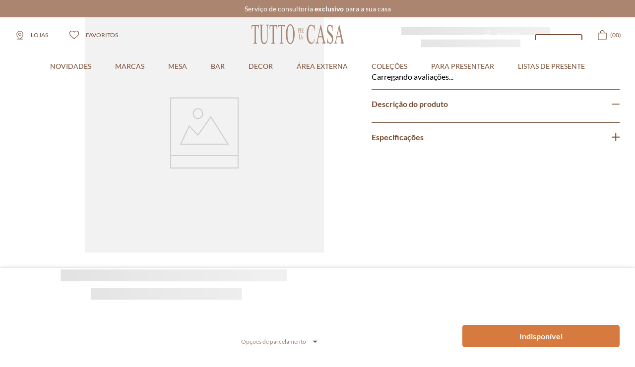

--- FILE ---
content_type: text/html; charset=utf-8
request_url: https://www.google.com/recaptcha/enterprise/anchor?ar=1&k=6LdV7CIpAAAAAPUrHXWlFArQ5hSiNQJk6Ja-vcYM&co=aHR0cHM6Ly93d3cudHV0dG9wZXJsYWNhc2EuY29tLmJyOjQ0Mw..&hl=pt-BR&v=7gg7H51Q-naNfhmCP3_R47ho&size=invisible&anchor-ms=20000&execute-ms=15000&cb=5apvve9cjgr6
body_size: 48346
content:
<!DOCTYPE HTML><html dir="ltr" lang="pt-BR"><head><meta http-equiv="Content-Type" content="text/html; charset=UTF-8">
<meta http-equiv="X-UA-Compatible" content="IE=edge">
<title>reCAPTCHA</title>
<style type="text/css">
/* cyrillic-ext */
@font-face {
  font-family: 'Roboto';
  font-style: normal;
  font-weight: 400;
  font-stretch: 100%;
  src: url(//fonts.gstatic.com/s/roboto/v48/KFO7CnqEu92Fr1ME7kSn66aGLdTylUAMa3GUBHMdazTgWw.woff2) format('woff2');
  unicode-range: U+0460-052F, U+1C80-1C8A, U+20B4, U+2DE0-2DFF, U+A640-A69F, U+FE2E-FE2F;
}
/* cyrillic */
@font-face {
  font-family: 'Roboto';
  font-style: normal;
  font-weight: 400;
  font-stretch: 100%;
  src: url(//fonts.gstatic.com/s/roboto/v48/KFO7CnqEu92Fr1ME7kSn66aGLdTylUAMa3iUBHMdazTgWw.woff2) format('woff2');
  unicode-range: U+0301, U+0400-045F, U+0490-0491, U+04B0-04B1, U+2116;
}
/* greek-ext */
@font-face {
  font-family: 'Roboto';
  font-style: normal;
  font-weight: 400;
  font-stretch: 100%;
  src: url(//fonts.gstatic.com/s/roboto/v48/KFO7CnqEu92Fr1ME7kSn66aGLdTylUAMa3CUBHMdazTgWw.woff2) format('woff2');
  unicode-range: U+1F00-1FFF;
}
/* greek */
@font-face {
  font-family: 'Roboto';
  font-style: normal;
  font-weight: 400;
  font-stretch: 100%;
  src: url(//fonts.gstatic.com/s/roboto/v48/KFO7CnqEu92Fr1ME7kSn66aGLdTylUAMa3-UBHMdazTgWw.woff2) format('woff2');
  unicode-range: U+0370-0377, U+037A-037F, U+0384-038A, U+038C, U+038E-03A1, U+03A3-03FF;
}
/* math */
@font-face {
  font-family: 'Roboto';
  font-style: normal;
  font-weight: 400;
  font-stretch: 100%;
  src: url(//fonts.gstatic.com/s/roboto/v48/KFO7CnqEu92Fr1ME7kSn66aGLdTylUAMawCUBHMdazTgWw.woff2) format('woff2');
  unicode-range: U+0302-0303, U+0305, U+0307-0308, U+0310, U+0312, U+0315, U+031A, U+0326-0327, U+032C, U+032F-0330, U+0332-0333, U+0338, U+033A, U+0346, U+034D, U+0391-03A1, U+03A3-03A9, U+03B1-03C9, U+03D1, U+03D5-03D6, U+03F0-03F1, U+03F4-03F5, U+2016-2017, U+2034-2038, U+203C, U+2040, U+2043, U+2047, U+2050, U+2057, U+205F, U+2070-2071, U+2074-208E, U+2090-209C, U+20D0-20DC, U+20E1, U+20E5-20EF, U+2100-2112, U+2114-2115, U+2117-2121, U+2123-214F, U+2190, U+2192, U+2194-21AE, U+21B0-21E5, U+21F1-21F2, U+21F4-2211, U+2213-2214, U+2216-22FF, U+2308-230B, U+2310, U+2319, U+231C-2321, U+2336-237A, U+237C, U+2395, U+239B-23B7, U+23D0, U+23DC-23E1, U+2474-2475, U+25AF, U+25B3, U+25B7, U+25BD, U+25C1, U+25CA, U+25CC, U+25FB, U+266D-266F, U+27C0-27FF, U+2900-2AFF, U+2B0E-2B11, U+2B30-2B4C, U+2BFE, U+3030, U+FF5B, U+FF5D, U+1D400-1D7FF, U+1EE00-1EEFF;
}
/* symbols */
@font-face {
  font-family: 'Roboto';
  font-style: normal;
  font-weight: 400;
  font-stretch: 100%;
  src: url(//fonts.gstatic.com/s/roboto/v48/KFO7CnqEu92Fr1ME7kSn66aGLdTylUAMaxKUBHMdazTgWw.woff2) format('woff2');
  unicode-range: U+0001-000C, U+000E-001F, U+007F-009F, U+20DD-20E0, U+20E2-20E4, U+2150-218F, U+2190, U+2192, U+2194-2199, U+21AF, U+21E6-21F0, U+21F3, U+2218-2219, U+2299, U+22C4-22C6, U+2300-243F, U+2440-244A, U+2460-24FF, U+25A0-27BF, U+2800-28FF, U+2921-2922, U+2981, U+29BF, U+29EB, U+2B00-2BFF, U+4DC0-4DFF, U+FFF9-FFFB, U+10140-1018E, U+10190-1019C, U+101A0, U+101D0-101FD, U+102E0-102FB, U+10E60-10E7E, U+1D2C0-1D2D3, U+1D2E0-1D37F, U+1F000-1F0FF, U+1F100-1F1AD, U+1F1E6-1F1FF, U+1F30D-1F30F, U+1F315, U+1F31C, U+1F31E, U+1F320-1F32C, U+1F336, U+1F378, U+1F37D, U+1F382, U+1F393-1F39F, U+1F3A7-1F3A8, U+1F3AC-1F3AF, U+1F3C2, U+1F3C4-1F3C6, U+1F3CA-1F3CE, U+1F3D4-1F3E0, U+1F3ED, U+1F3F1-1F3F3, U+1F3F5-1F3F7, U+1F408, U+1F415, U+1F41F, U+1F426, U+1F43F, U+1F441-1F442, U+1F444, U+1F446-1F449, U+1F44C-1F44E, U+1F453, U+1F46A, U+1F47D, U+1F4A3, U+1F4B0, U+1F4B3, U+1F4B9, U+1F4BB, U+1F4BF, U+1F4C8-1F4CB, U+1F4D6, U+1F4DA, U+1F4DF, U+1F4E3-1F4E6, U+1F4EA-1F4ED, U+1F4F7, U+1F4F9-1F4FB, U+1F4FD-1F4FE, U+1F503, U+1F507-1F50B, U+1F50D, U+1F512-1F513, U+1F53E-1F54A, U+1F54F-1F5FA, U+1F610, U+1F650-1F67F, U+1F687, U+1F68D, U+1F691, U+1F694, U+1F698, U+1F6AD, U+1F6B2, U+1F6B9-1F6BA, U+1F6BC, U+1F6C6-1F6CF, U+1F6D3-1F6D7, U+1F6E0-1F6EA, U+1F6F0-1F6F3, U+1F6F7-1F6FC, U+1F700-1F7FF, U+1F800-1F80B, U+1F810-1F847, U+1F850-1F859, U+1F860-1F887, U+1F890-1F8AD, U+1F8B0-1F8BB, U+1F8C0-1F8C1, U+1F900-1F90B, U+1F93B, U+1F946, U+1F984, U+1F996, U+1F9E9, U+1FA00-1FA6F, U+1FA70-1FA7C, U+1FA80-1FA89, U+1FA8F-1FAC6, U+1FACE-1FADC, U+1FADF-1FAE9, U+1FAF0-1FAF8, U+1FB00-1FBFF;
}
/* vietnamese */
@font-face {
  font-family: 'Roboto';
  font-style: normal;
  font-weight: 400;
  font-stretch: 100%;
  src: url(//fonts.gstatic.com/s/roboto/v48/KFO7CnqEu92Fr1ME7kSn66aGLdTylUAMa3OUBHMdazTgWw.woff2) format('woff2');
  unicode-range: U+0102-0103, U+0110-0111, U+0128-0129, U+0168-0169, U+01A0-01A1, U+01AF-01B0, U+0300-0301, U+0303-0304, U+0308-0309, U+0323, U+0329, U+1EA0-1EF9, U+20AB;
}
/* latin-ext */
@font-face {
  font-family: 'Roboto';
  font-style: normal;
  font-weight: 400;
  font-stretch: 100%;
  src: url(//fonts.gstatic.com/s/roboto/v48/KFO7CnqEu92Fr1ME7kSn66aGLdTylUAMa3KUBHMdazTgWw.woff2) format('woff2');
  unicode-range: U+0100-02BA, U+02BD-02C5, U+02C7-02CC, U+02CE-02D7, U+02DD-02FF, U+0304, U+0308, U+0329, U+1D00-1DBF, U+1E00-1E9F, U+1EF2-1EFF, U+2020, U+20A0-20AB, U+20AD-20C0, U+2113, U+2C60-2C7F, U+A720-A7FF;
}
/* latin */
@font-face {
  font-family: 'Roboto';
  font-style: normal;
  font-weight: 400;
  font-stretch: 100%;
  src: url(//fonts.gstatic.com/s/roboto/v48/KFO7CnqEu92Fr1ME7kSn66aGLdTylUAMa3yUBHMdazQ.woff2) format('woff2');
  unicode-range: U+0000-00FF, U+0131, U+0152-0153, U+02BB-02BC, U+02C6, U+02DA, U+02DC, U+0304, U+0308, U+0329, U+2000-206F, U+20AC, U+2122, U+2191, U+2193, U+2212, U+2215, U+FEFF, U+FFFD;
}
/* cyrillic-ext */
@font-face {
  font-family: 'Roboto';
  font-style: normal;
  font-weight: 500;
  font-stretch: 100%;
  src: url(//fonts.gstatic.com/s/roboto/v48/KFO7CnqEu92Fr1ME7kSn66aGLdTylUAMa3GUBHMdazTgWw.woff2) format('woff2');
  unicode-range: U+0460-052F, U+1C80-1C8A, U+20B4, U+2DE0-2DFF, U+A640-A69F, U+FE2E-FE2F;
}
/* cyrillic */
@font-face {
  font-family: 'Roboto';
  font-style: normal;
  font-weight: 500;
  font-stretch: 100%;
  src: url(//fonts.gstatic.com/s/roboto/v48/KFO7CnqEu92Fr1ME7kSn66aGLdTylUAMa3iUBHMdazTgWw.woff2) format('woff2');
  unicode-range: U+0301, U+0400-045F, U+0490-0491, U+04B0-04B1, U+2116;
}
/* greek-ext */
@font-face {
  font-family: 'Roboto';
  font-style: normal;
  font-weight: 500;
  font-stretch: 100%;
  src: url(//fonts.gstatic.com/s/roboto/v48/KFO7CnqEu92Fr1ME7kSn66aGLdTylUAMa3CUBHMdazTgWw.woff2) format('woff2');
  unicode-range: U+1F00-1FFF;
}
/* greek */
@font-face {
  font-family: 'Roboto';
  font-style: normal;
  font-weight: 500;
  font-stretch: 100%;
  src: url(//fonts.gstatic.com/s/roboto/v48/KFO7CnqEu92Fr1ME7kSn66aGLdTylUAMa3-UBHMdazTgWw.woff2) format('woff2');
  unicode-range: U+0370-0377, U+037A-037F, U+0384-038A, U+038C, U+038E-03A1, U+03A3-03FF;
}
/* math */
@font-face {
  font-family: 'Roboto';
  font-style: normal;
  font-weight: 500;
  font-stretch: 100%;
  src: url(//fonts.gstatic.com/s/roboto/v48/KFO7CnqEu92Fr1ME7kSn66aGLdTylUAMawCUBHMdazTgWw.woff2) format('woff2');
  unicode-range: U+0302-0303, U+0305, U+0307-0308, U+0310, U+0312, U+0315, U+031A, U+0326-0327, U+032C, U+032F-0330, U+0332-0333, U+0338, U+033A, U+0346, U+034D, U+0391-03A1, U+03A3-03A9, U+03B1-03C9, U+03D1, U+03D5-03D6, U+03F0-03F1, U+03F4-03F5, U+2016-2017, U+2034-2038, U+203C, U+2040, U+2043, U+2047, U+2050, U+2057, U+205F, U+2070-2071, U+2074-208E, U+2090-209C, U+20D0-20DC, U+20E1, U+20E5-20EF, U+2100-2112, U+2114-2115, U+2117-2121, U+2123-214F, U+2190, U+2192, U+2194-21AE, U+21B0-21E5, U+21F1-21F2, U+21F4-2211, U+2213-2214, U+2216-22FF, U+2308-230B, U+2310, U+2319, U+231C-2321, U+2336-237A, U+237C, U+2395, U+239B-23B7, U+23D0, U+23DC-23E1, U+2474-2475, U+25AF, U+25B3, U+25B7, U+25BD, U+25C1, U+25CA, U+25CC, U+25FB, U+266D-266F, U+27C0-27FF, U+2900-2AFF, U+2B0E-2B11, U+2B30-2B4C, U+2BFE, U+3030, U+FF5B, U+FF5D, U+1D400-1D7FF, U+1EE00-1EEFF;
}
/* symbols */
@font-face {
  font-family: 'Roboto';
  font-style: normal;
  font-weight: 500;
  font-stretch: 100%;
  src: url(//fonts.gstatic.com/s/roboto/v48/KFO7CnqEu92Fr1ME7kSn66aGLdTylUAMaxKUBHMdazTgWw.woff2) format('woff2');
  unicode-range: U+0001-000C, U+000E-001F, U+007F-009F, U+20DD-20E0, U+20E2-20E4, U+2150-218F, U+2190, U+2192, U+2194-2199, U+21AF, U+21E6-21F0, U+21F3, U+2218-2219, U+2299, U+22C4-22C6, U+2300-243F, U+2440-244A, U+2460-24FF, U+25A0-27BF, U+2800-28FF, U+2921-2922, U+2981, U+29BF, U+29EB, U+2B00-2BFF, U+4DC0-4DFF, U+FFF9-FFFB, U+10140-1018E, U+10190-1019C, U+101A0, U+101D0-101FD, U+102E0-102FB, U+10E60-10E7E, U+1D2C0-1D2D3, U+1D2E0-1D37F, U+1F000-1F0FF, U+1F100-1F1AD, U+1F1E6-1F1FF, U+1F30D-1F30F, U+1F315, U+1F31C, U+1F31E, U+1F320-1F32C, U+1F336, U+1F378, U+1F37D, U+1F382, U+1F393-1F39F, U+1F3A7-1F3A8, U+1F3AC-1F3AF, U+1F3C2, U+1F3C4-1F3C6, U+1F3CA-1F3CE, U+1F3D4-1F3E0, U+1F3ED, U+1F3F1-1F3F3, U+1F3F5-1F3F7, U+1F408, U+1F415, U+1F41F, U+1F426, U+1F43F, U+1F441-1F442, U+1F444, U+1F446-1F449, U+1F44C-1F44E, U+1F453, U+1F46A, U+1F47D, U+1F4A3, U+1F4B0, U+1F4B3, U+1F4B9, U+1F4BB, U+1F4BF, U+1F4C8-1F4CB, U+1F4D6, U+1F4DA, U+1F4DF, U+1F4E3-1F4E6, U+1F4EA-1F4ED, U+1F4F7, U+1F4F9-1F4FB, U+1F4FD-1F4FE, U+1F503, U+1F507-1F50B, U+1F50D, U+1F512-1F513, U+1F53E-1F54A, U+1F54F-1F5FA, U+1F610, U+1F650-1F67F, U+1F687, U+1F68D, U+1F691, U+1F694, U+1F698, U+1F6AD, U+1F6B2, U+1F6B9-1F6BA, U+1F6BC, U+1F6C6-1F6CF, U+1F6D3-1F6D7, U+1F6E0-1F6EA, U+1F6F0-1F6F3, U+1F6F7-1F6FC, U+1F700-1F7FF, U+1F800-1F80B, U+1F810-1F847, U+1F850-1F859, U+1F860-1F887, U+1F890-1F8AD, U+1F8B0-1F8BB, U+1F8C0-1F8C1, U+1F900-1F90B, U+1F93B, U+1F946, U+1F984, U+1F996, U+1F9E9, U+1FA00-1FA6F, U+1FA70-1FA7C, U+1FA80-1FA89, U+1FA8F-1FAC6, U+1FACE-1FADC, U+1FADF-1FAE9, U+1FAF0-1FAF8, U+1FB00-1FBFF;
}
/* vietnamese */
@font-face {
  font-family: 'Roboto';
  font-style: normal;
  font-weight: 500;
  font-stretch: 100%;
  src: url(//fonts.gstatic.com/s/roboto/v48/KFO7CnqEu92Fr1ME7kSn66aGLdTylUAMa3OUBHMdazTgWw.woff2) format('woff2');
  unicode-range: U+0102-0103, U+0110-0111, U+0128-0129, U+0168-0169, U+01A0-01A1, U+01AF-01B0, U+0300-0301, U+0303-0304, U+0308-0309, U+0323, U+0329, U+1EA0-1EF9, U+20AB;
}
/* latin-ext */
@font-face {
  font-family: 'Roboto';
  font-style: normal;
  font-weight: 500;
  font-stretch: 100%;
  src: url(//fonts.gstatic.com/s/roboto/v48/KFO7CnqEu92Fr1ME7kSn66aGLdTylUAMa3KUBHMdazTgWw.woff2) format('woff2');
  unicode-range: U+0100-02BA, U+02BD-02C5, U+02C7-02CC, U+02CE-02D7, U+02DD-02FF, U+0304, U+0308, U+0329, U+1D00-1DBF, U+1E00-1E9F, U+1EF2-1EFF, U+2020, U+20A0-20AB, U+20AD-20C0, U+2113, U+2C60-2C7F, U+A720-A7FF;
}
/* latin */
@font-face {
  font-family: 'Roboto';
  font-style: normal;
  font-weight: 500;
  font-stretch: 100%;
  src: url(//fonts.gstatic.com/s/roboto/v48/KFO7CnqEu92Fr1ME7kSn66aGLdTylUAMa3yUBHMdazQ.woff2) format('woff2');
  unicode-range: U+0000-00FF, U+0131, U+0152-0153, U+02BB-02BC, U+02C6, U+02DA, U+02DC, U+0304, U+0308, U+0329, U+2000-206F, U+20AC, U+2122, U+2191, U+2193, U+2212, U+2215, U+FEFF, U+FFFD;
}
/* cyrillic-ext */
@font-face {
  font-family: 'Roboto';
  font-style: normal;
  font-weight: 900;
  font-stretch: 100%;
  src: url(//fonts.gstatic.com/s/roboto/v48/KFO7CnqEu92Fr1ME7kSn66aGLdTylUAMa3GUBHMdazTgWw.woff2) format('woff2');
  unicode-range: U+0460-052F, U+1C80-1C8A, U+20B4, U+2DE0-2DFF, U+A640-A69F, U+FE2E-FE2F;
}
/* cyrillic */
@font-face {
  font-family: 'Roboto';
  font-style: normal;
  font-weight: 900;
  font-stretch: 100%;
  src: url(//fonts.gstatic.com/s/roboto/v48/KFO7CnqEu92Fr1ME7kSn66aGLdTylUAMa3iUBHMdazTgWw.woff2) format('woff2');
  unicode-range: U+0301, U+0400-045F, U+0490-0491, U+04B0-04B1, U+2116;
}
/* greek-ext */
@font-face {
  font-family: 'Roboto';
  font-style: normal;
  font-weight: 900;
  font-stretch: 100%;
  src: url(//fonts.gstatic.com/s/roboto/v48/KFO7CnqEu92Fr1ME7kSn66aGLdTylUAMa3CUBHMdazTgWw.woff2) format('woff2');
  unicode-range: U+1F00-1FFF;
}
/* greek */
@font-face {
  font-family: 'Roboto';
  font-style: normal;
  font-weight: 900;
  font-stretch: 100%;
  src: url(//fonts.gstatic.com/s/roboto/v48/KFO7CnqEu92Fr1ME7kSn66aGLdTylUAMa3-UBHMdazTgWw.woff2) format('woff2');
  unicode-range: U+0370-0377, U+037A-037F, U+0384-038A, U+038C, U+038E-03A1, U+03A3-03FF;
}
/* math */
@font-face {
  font-family: 'Roboto';
  font-style: normal;
  font-weight: 900;
  font-stretch: 100%;
  src: url(//fonts.gstatic.com/s/roboto/v48/KFO7CnqEu92Fr1ME7kSn66aGLdTylUAMawCUBHMdazTgWw.woff2) format('woff2');
  unicode-range: U+0302-0303, U+0305, U+0307-0308, U+0310, U+0312, U+0315, U+031A, U+0326-0327, U+032C, U+032F-0330, U+0332-0333, U+0338, U+033A, U+0346, U+034D, U+0391-03A1, U+03A3-03A9, U+03B1-03C9, U+03D1, U+03D5-03D6, U+03F0-03F1, U+03F4-03F5, U+2016-2017, U+2034-2038, U+203C, U+2040, U+2043, U+2047, U+2050, U+2057, U+205F, U+2070-2071, U+2074-208E, U+2090-209C, U+20D0-20DC, U+20E1, U+20E5-20EF, U+2100-2112, U+2114-2115, U+2117-2121, U+2123-214F, U+2190, U+2192, U+2194-21AE, U+21B0-21E5, U+21F1-21F2, U+21F4-2211, U+2213-2214, U+2216-22FF, U+2308-230B, U+2310, U+2319, U+231C-2321, U+2336-237A, U+237C, U+2395, U+239B-23B7, U+23D0, U+23DC-23E1, U+2474-2475, U+25AF, U+25B3, U+25B7, U+25BD, U+25C1, U+25CA, U+25CC, U+25FB, U+266D-266F, U+27C0-27FF, U+2900-2AFF, U+2B0E-2B11, U+2B30-2B4C, U+2BFE, U+3030, U+FF5B, U+FF5D, U+1D400-1D7FF, U+1EE00-1EEFF;
}
/* symbols */
@font-face {
  font-family: 'Roboto';
  font-style: normal;
  font-weight: 900;
  font-stretch: 100%;
  src: url(//fonts.gstatic.com/s/roboto/v48/KFO7CnqEu92Fr1ME7kSn66aGLdTylUAMaxKUBHMdazTgWw.woff2) format('woff2');
  unicode-range: U+0001-000C, U+000E-001F, U+007F-009F, U+20DD-20E0, U+20E2-20E4, U+2150-218F, U+2190, U+2192, U+2194-2199, U+21AF, U+21E6-21F0, U+21F3, U+2218-2219, U+2299, U+22C4-22C6, U+2300-243F, U+2440-244A, U+2460-24FF, U+25A0-27BF, U+2800-28FF, U+2921-2922, U+2981, U+29BF, U+29EB, U+2B00-2BFF, U+4DC0-4DFF, U+FFF9-FFFB, U+10140-1018E, U+10190-1019C, U+101A0, U+101D0-101FD, U+102E0-102FB, U+10E60-10E7E, U+1D2C0-1D2D3, U+1D2E0-1D37F, U+1F000-1F0FF, U+1F100-1F1AD, U+1F1E6-1F1FF, U+1F30D-1F30F, U+1F315, U+1F31C, U+1F31E, U+1F320-1F32C, U+1F336, U+1F378, U+1F37D, U+1F382, U+1F393-1F39F, U+1F3A7-1F3A8, U+1F3AC-1F3AF, U+1F3C2, U+1F3C4-1F3C6, U+1F3CA-1F3CE, U+1F3D4-1F3E0, U+1F3ED, U+1F3F1-1F3F3, U+1F3F5-1F3F7, U+1F408, U+1F415, U+1F41F, U+1F426, U+1F43F, U+1F441-1F442, U+1F444, U+1F446-1F449, U+1F44C-1F44E, U+1F453, U+1F46A, U+1F47D, U+1F4A3, U+1F4B0, U+1F4B3, U+1F4B9, U+1F4BB, U+1F4BF, U+1F4C8-1F4CB, U+1F4D6, U+1F4DA, U+1F4DF, U+1F4E3-1F4E6, U+1F4EA-1F4ED, U+1F4F7, U+1F4F9-1F4FB, U+1F4FD-1F4FE, U+1F503, U+1F507-1F50B, U+1F50D, U+1F512-1F513, U+1F53E-1F54A, U+1F54F-1F5FA, U+1F610, U+1F650-1F67F, U+1F687, U+1F68D, U+1F691, U+1F694, U+1F698, U+1F6AD, U+1F6B2, U+1F6B9-1F6BA, U+1F6BC, U+1F6C6-1F6CF, U+1F6D3-1F6D7, U+1F6E0-1F6EA, U+1F6F0-1F6F3, U+1F6F7-1F6FC, U+1F700-1F7FF, U+1F800-1F80B, U+1F810-1F847, U+1F850-1F859, U+1F860-1F887, U+1F890-1F8AD, U+1F8B0-1F8BB, U+1F8C0-1F8C1, U+1F900-1F90B, U+1F93B, U+1F946, U+1F984, U+1F996, U+1F9E9, U+1FA00-1FA6F, U+1FA70-1FA7C, U+1FA80-1FA89, U+1FA8F-1FAC6, U+1FACE-1FADC, U+1FADF-1FAE9, U+1FAF0-1FAF8, U+1FB00-1FBFF;
}
/* vietnamese */
@font-face {
  font-family: 'Roboto';
  font-style: normal;
  font-weight: 900;
  font-stretch: 100%;
  src: url(//fonts.gstatic.com/s/roboto/v48/KFO7CnqEu92Fr1ME7kSn66aGLdTylUAMa3OUBHMdazTgWw.woff2) format('woff2');
  unicode-range: U+0102-0103, U+0110-0111, U+0128-0129, U+0168-0169, U+01A0-01A1, U+01AF-01B0, U+0300-0301, U+0303-0304, U+0308-0309, U+0323, U+0329, U+1EA0-1EF9, U+20AB;
}
/* latin-ext */
@font-face {
  font-family: 'Roboto';
  font-style: normal;
  font-weight: 900;
  font-stretch: 100%;
  src: url(//fonts.gstatic.com/s/roboto/v48/KFO7CnqEu92Fr1ME7kSn66aGLdTylUAMa3KUBHMdazTgWw.woff2) format('woff2');
  unicode-range: U+0100-02BA, U+02BD-02C5, U+02C7-02CC, U+02CE-02D7, U+02DD-02FF, U+0304, U+0308, U+0329, U+1D00-1DBF, U+1E00-1E9F, U+1EF2-1EFF, U+2020, U+20A0-20AB, U+20AD-20C0, U+2113, U+2C60-2C7F, U+A720-A7FF;
}
/* latin */
@font-face {
  font-family: 'Roboto';
  font-style: normal;
  font-weight: 900;
  font-stretch: 100%;
  src: url(//fonts.gstatic.com/s/roboto/v48/KFO7CnqEu92Fr1ME7kSn66aGLdTylUAMa3yUBHMdazQ.woff2) format('woff2');
  unicode-range: U+0000-00FF, U+0131, U+0152-0153, U+02BB-02BC, U+02C6, U+02DA, U+02DC, U+0304, U+0308, U+0329, U+2000-206F, U+20AC, U+2122, U+2191, U+2193, U+2212, U+2215, U+FEFF, U+FFFD;
}

</style>
<link rel="stylesheet" type="text/css" href="https://www.gstatic.com/recaptcha/releases/7gg7H51Q-naNfhmCP3_R47ho/styles__ltr.css">
<script nonce="211L5nQ9dpFFRfMAeqZnoQ" type="text/javascript">window['__recaptcha_api'] = 'https://www.google.com/recaptcha/enterprise/';</script>
<script type="text/javascript" src="https://www.gstatic.com/recaptcha/releases/7gg7H51Q-naNfhmCP3_R47ho/recaptcha__pt_br.js" nonce="211L5nQ9dpFFRfMAeqZnoQ">
      
    </script></head>
<body><div id="rc-anchor-alert" class="rc-anchor-alert"></div>
<input type="hidden" id="recaptcha-token" value="[base64]">
<script type="text/javascript" nonce="211L5nQ9dpFFRfMAeqZnoQ">
      recaptcha.anchor.Main.init("[\x22ainput\x22,[\x22bgdata\x22,\x22\x22,\[base64]/[base64]/[base64]/[base64]/[base64]/[base64]/[base64]/[base64]/[base64]/[base64]\\u003d\x22,\[base64]\\u003d\\u003d\x22,\x22w79lwoZKGlHCscOKw6rDi8OFwqIEeznDkykMBcOgesONw4sDwo7ClMOFO8Ogw4nDtXbDhC3CvEbCnHLDsMKCKUPDnRpZLmTClsOVwrDDo8K1woTCnsODworDpiNZaC91wpXDvzJuV3ohOkU5VMO8wrLChRUKwqvDjztpwoRXe8KTAMO7wprCgcOnVj/Di8KjAXoawonDmcO3Tz0Vw6JqbcO6wpzDicO3wrcGw61lw4/[base64]/w6/Cu13CpHwgC0rDt1LCvMKUw5XDlcOFw4zCr2hXwpXDlFHDnsO2w4DDrl19w6tICcOWw5bCh30qwoHDpMKiw4ptwpfDm0zDqF3Dj3/ChMOPwqHDnjrDhMKHf8OOSBnDrsO6TcK9LH9YUMKoYcOFw6XDvMKpe8KywpfDkcKrb8Okw7l1w6/[base64]/[base64]/[base64]/Cv141XF3CoQZjXMK7H8KUw6t7NB7CkcOLPg9pcyJxbhJLCMObZyfDpmjDpVx1wq7DoEBEw7N0wpvCpk7DvAsgLkjDrMOMdlbDkSgNw6bDoxDCrMOxdcKNFSp3w4zDrE7DrW0AwpLCr8O5A8OhL8KUwqvDj8O9XH8dCH7CgsOBIh/DicKyLMKCe8K6annCplxkwrTDsgnCpXbDhCA0wq3DhcKwwoHDhRpKT8KHw5JlIjQ3wrNhwrMBKcOQw5ERw5AWMHlUwpFHacKew4fDmMOdw4AUBMO/w5nDtcO6wpUNHyHCncO0GsOBZ27DtyYwwp/DgwnCiyBkwr7CoMK0LcKJIg3CicKdwrtEHMKRw67CkCAEwoIyBsOiUcOFw7DDq8OoKcKIwq4HC8ObMMOsO1dfwqXDiTDDqh/DnhLCnnPCqQZ8IVw2antDwrrDjsO7wptGfsKmSMKww77DulzCn8KSwpR1LMOlIGdLw7EVw7AYGcOZDBYTw54GP8K1bMOXcADCijt1VcK/G1DDgAFyOcOaQcODwqthCsOVU8OkMMOvw7kRDyYcRBnCqkbCoGTCrGFFJkXDq8KOwrPDosOUHAvCpxjCucKHw6/DpgTDt8OPw4tzdlzCk0dra1TDssKmKVRIwqXDt8KoSlYzR8KNbTLDvcKIczjDrMOjw5EmN0FkScKQMsKdCBFuPEHDglTCmSEMw6/[base64]/[base64]/wpHDh2Btw5UEfMK1DcObwp3Dr1LCpBbCtsOZWsOTdj/Cl8KkwpPClxQ8woR0w7VDFcKiwp0iej/Cv0QISTtAZMKawrXCtwVqXEY7wrLCs8OKccKOwoXDi1PDvGrCisO2wqAuRw1Zw408UMKkbMOXw4jDikgvYMKywp5rQsOnwqvDuQrDqHLDmQQKb8Oow7Q1woxCwp1/awfCs8OgSkkoFcKRDEUpwrg9KF/[base64]/[base64]/w5pOU1HDucOeOmFGKcKJSMOjVwXDnWjCksKLwq4ENxzCjQV7woAZFsOuRX1cwpPClMOnJcKDwpHCjiZ5C8KnUm8AUMKxXGPDh8KYclTCjsKFwrJLMsKaw6/[base64]/wpjDhwPCkxRIfsO7w4bCqkXDosKcMDDCkzowwrXDg8KBwq5GwrkQdcOgwpLDjMOXGGd1RhDCiz85wrkGwpZ1I8KMw5HDh8O+w7w+w5UFcwQ7ZWjCjsKrIzDDncONUMKcdR3Cj8KNw6/DocOUaMKTwqEgEgARwo/Cu8OJGwjDvMOxw6TChsKvwoEqK8ORbR8KDXpYNMOZXMKvYcO0WBjCpUzCu8O6w6wbdAnDpMKYw43CohACdcODwogNw5xLw61EworCmnUQYQ3DkU7DtMOdQsO/woFPworDusOUwqvDkcOLBV1BbErDoV0NwpDDiS8DY8OVKsKywq/Dt8Owwr3DhcK5wpYoZ8OFwrrCu8KOcsK3w4BCUMKBw6DCjcOobMKMHCXClB3DrsOFwpNacBgRJMKYwofCkMOEw695w6AKw5sQw6wmwp44wp4KDsKaBgUPwonCm8OqwrLCjMKjehEtwpvCtsO7w5thDD/DiMOJwqw2UcK+dx5jLcKDFxBow4cgE8OfJBd4ZsKowrBDK8KWQRDCsXM4w4Z9woTDmMOSw5jCmWzCisKVPsKnwq7ClMK5JDTDssKkwqXChBXCqUgGw5HDlzI3w5hQUQDCjcKfw4XDs3bCiy/[base64]/CmAAFLsKDd1bDq8Ogwqp7woxNwrV2w6XCpsOXw77Do2zCtkR5w71SEcOOc2HCoMO7G8OsUBDCmQg0w4vCvVrCoMOsw6LCqn1AAwjCoMO0w6FjasKPwrRAwoTDkSPDnQgGw6EVw6cAw7DDoypPwrYOKMORZgFfCHvDu8OnTC/Cj8OTwptnwqddw7LCocO+w5c5UcOow6IeWxXDhMK+w4oewpk/[base64]/DosKLwrvDsHFlBsKXwpd1woPDrwzDj8Kjwp84wokLTmHDoDMicAHDgsOZZ8O5BcKQwpHDsDE0W8OywoE1w4zDo2o1VsOrwrAwwqPDrcK6w6hiw5xFDSZNwpkzIjbCocKnw5MQw6zDvCINwpwmZgdkX27CoGx/wpTDtMKUZMKoGcOoXi7DtMKmw4/DgMKbw7pOwqh/OgTCmDnDiitTwqDDuUF/[base64]/DiMKSwo7CsgzCvMOhw5bDhwsaCBo5w6TCq8OkIk0dwq8eE38HPETCjRVmw5TDscO8OHlkGUMewr3CqCzDn0HClcKCw4nCoxt0w4czw5c1ccKww4HDuic6wo8SHTp/w7MZcsOZewzCuh9iw5xCw57CnE16ajJawpoNP8OQGnFCLcKUecK4OGpqw5LDusKqwoxAI27CggjCgVHCq39RFjHCixDCksKYAMOowq4baAkIw5AUBy3CggMgZAcoBh0vIy8SwqVnw4Juw5guHsKlLMOEJEbCtiBRMm7Ck8Kvwo3Cl8Ozwph/MsOWIkHCl1fDuVZ1wqpNW8O+dgNuwrIowrPDssK4wqxLeUEQw7YaZE7Ds8KeVys5TFtFRUp/[base64]/[base64]/[base64]/DkMOFZGtyw6LDm8OKw5s7w7PDrXjClTfCg1jDhyF0J1DDlMKxw614dMKwPF0Lw5FPw7dtwr/DrABXGsKYw6bCn8KpwqjDlcOmPsOpPsKdXsO5VsKjBMKlw5fClMOjTsKHfilBw5HCq8KbCMO9GsOjaBjCsw3ClcOmwrzDt8OBAHB/w6LDuMO/wo1Zw5nDmsOmwobCk8OEJBfClxbCmUfDtwHCtMK0NjPDlHUoA8ORw743bsOeH8OXwog+w4zDlADDtggpwrfCo8OCw6chYMKaAWg2O8OENkzCng/CncO5ZCpdZsOYWGQiwolDcU3DoFAPb03Ct8OXw6gidGHChXbCjEjDuAo7w6xbw7XDscKuwqHCiMKDw5PDvmXCgcKNR2zCjMOwL8Kbw5E6UcKoasOtwo8Ow4I5MzvDvA7Dsn0MQcKjDm7CrSjDh1pZcwRpw4s7w6Ryw4EPw6PDqkfDrMKzw51QdMOWGh/Cuyklw7zCk8O8djhwUcOmRMOOUnTDnMKzOhRnw6w8HcKiYcKtO014MMOpw5fDigdwwrA/w7XCp1HChDjCkhUjY2DChcOPwpLCqMKKc2TCn8Oqai00HCMTw5TCiMKjO8KuKm/Cu8OrHikdWj5Ywr0XdcK9wpHCnsOCwpxeX8OkDTQWwpXDnHtZacOpwpHCgVQDRDF9wqrDsMOeLMK1w4LCuA0lSsKzbGnDgE3CkGsCw48KH8OlXcOrw77CiDjDhHU8EsOqw7B4b8O8wrrDksK5wohcAH0jwo/Dt8OITkpcWSXCgzokdcOKU8KsO0F5w6bDpiXDm8O7asONcMOnP8ObZMK5MMOlwp9awpxpBjnDiz01HUvDrRvDqCkPwq9tUjV9SjEYFw3CvsK1RMOBCsKDw77DoyHCggjCrMKZwqLDpSkXw5XCncOlwpcwOMKZNcODwpfCp2/CnTTDmWxVTsKvM2XDiTUsEcKMwq1Bw4dUN8OpZmktwonCqSdDPDIzw5jClcOEBwDCm8OxwozDvsOqw7Y2WXZgwpzCosKbw4N8GsKRw4bDh8KQMsKpw5zCssKkwrHCkHo+dMKewpNHwrx2GcK8w4PCt8OSKGjCt8OGVi/CrsKvBnTCq8KPwrTCoFjDqR7CiMOrwptKwqXCs8OuLyPDvyfCv1rDrMO/[base64]/w4EUwpglw77DqR46EMO7w50kQ8K7wrvDhxcow5nDs17CicKgUUXCvMOGQxckw457wo5Zw6hFA8KAXsOdJA7DsMK8TMONVx9GU8O3wphqwp8EacK/fn4kw4bCoUoOWsOuEhHDvHTDjMK7w7TCq1VLQcKbP8Khew/Cg8OmaATCjsOGUDTCtsKQRDnCksKDIRzClQnDl1jCrDDDnWrCqBxyw6bCusOJFsKMw7IZw5dQwpjCosOSDmsJciVnwqbDosK4w7o6wo3CkV7CljM7In/DmcKVGjjDp8OPBULDrMKrRlTDmmrCqsOGE3zCqgbDr8KfwrdbWsOtLG5Pw4JUw4jCo8K2w4drBjEHw7/DucOcEsOvwpXCk8OYw6tjwpQ/[base64]/wqBIMMKWBiTDhxfCg8KAwqPCp8K6wrdJKsKOQcKFwpfCrsKFw7Rhw5PDhQnCqsK9woMRTCFGNxAKwrnCsMKHb8KcScKuIRHCnCHCrcK4w60KwpAeOcOKUhlPw6/CicOvbEhfJ3zCq8KGNnbDmFdUT8OVNMK4VQ0Lwr/[base64]/[base64]/DsiTClUkjIMOdwoJ6B8OfwoxKwq7DpWHDvWUhwqTDn8Kow5zCrsORDsOTwqLDn8K6w7JUWcKqehlQw5DCi8Ogwr/Cg2krGD09OsKWIGLCjsKNXwPDiMK0w7LDtMKzw4bCo8KHQsO+w6XDtcOrYcKtVsK/wo4MBFzCoGdWccKmw73ClMKNWsOHB8Ofw6ImBUjCohDDlxJCPS9qdCMuAl0Rwp8ew7wOwpLCicK4IcK6w6/Dvl0yJHAkRMKMcCzDgcKAw6nDucKLRn3CisOWF1jDjsKaLnHDvzBAw5/[base64]/wopzaSFqwqsAwqMUKE7CqcKiSkpLD08pworCtcKvLSvCqyTDn2UGesOSfcKbwqIawrzCscOmw5/CnMO7w4UPH8Kywr9WNcKGw4/[base64]/N2TDg8O4TsKHD8K7Y0jDlsKiw6XDh8O1LyTCgj/Dq3czw6vCm8Khw6TCgMKxwp56byzCncKaw6t4J8OjwrzCkwHDjMK9w4TCkUhvFMOgwoEgUsKgwqXCmEFdTnnDhk4Yw5nDkMKEw5MFfyHClBJzw4/Cs28PG0DDomxvZsOEwpxPVcO1VixCw7XCtcKZw77DgMOgw4DDonzDtcOywrXCl0fDmsO+w6/DnsKaw69ZS2PDiMKVw5rDqsOHIQogLEbDqsOpwokxSsOsfcOew7ZueMK5w4ZUwpjCocKmw47DvsKAwovCpUXDjD7ChxrCn8KlU8K7M8O1VsO/w4rDhsOBACbCigdhw6A9wrAZwqnChMOdwp0qwpzCt1kdSFYfwqEJw7DDuinCgmFEw6HCuAZNNkDDvkxawozClSDDn8OMe3E/QMK/[base64]/Dh8Oywq8/[base64]/w7LCpMKhwqRowpLDrsK/[base64]/Dr1/CqMKmw4HCkMOWMMOzwqzDm8OmFAjCr8KUFsOXwpMbL04fXMKNwo9+CcKrw5DCigjDpcONdE7DrCnDhcK/[base64]/w7TDiT/CvDXDn1jCjxnCqcOcwqDCp8Kew6Zww73DjUTClMKzHl8sw7UiwoTDlMOSwo/[base64]/[base64]/CjsO/w4DCmlFcw74bwqbCvcOMwr3DtnMRImnDpXbDqMO1LMKaBVZFAC1pasKcwpcIwr3Cpy5Sw5EOwoQQNHBjwqdzPS3DgT/DpVo+wq5Rw63Du8O4d8KuJTw2woDChcOEIQpbwowsw74pYjbDqcOIw6glQMO5woHDtzRGacOCwrLDvmluwqFpAMOKXnvDkHnCk8ORw4N8w7/CqsO7wq/ClMKUSV3CisK9wo0RC8Onw4zDuH8swq4ZNQIAwpFdw7XDssOYaikaw61vw6/CncKdJMKFw4xQw6YOOsOEwo8OwpvDpB99KAdlwoIJw6/DuMKlw7PCgmxuwrB4w4vDp1fDjsKWwp84bsOfDDTCpnQMflvDosOVLMKBw6x8ekLCkxoaesOuw5zCm8OUw5rChMKbwoPCrsOLDjjDoMKQb8KawpbChz5jAcOYw5jCs8KkwqHCoGPCuMOxHgpxe8KWP8KmDRNSQMK/PAXCncO4BDQmwrgkXlglwrLCi8ONwp3DjsKZY2xkwqw7w6sYw7TDoHInw5o8w6TChsKOQsO0wo/DlVPDhMKwERAYJsKww5HChmEDZjzDqn3DmA13wr3DtsK1ZRTDmjg+H8O0wqDCrmLDnMObwoBAwqFGC1cgOlxsw7/CqcKywphvNWPDpyHDsMOvw5HDszHCssOUBSTDqcKRHMKZR8KZwonCp07CmcKuw57CvSTDuMOSw5vDmMOgw7Zlw5kCSMOTegnCr8Kaw4PCj0PCmMOtw6PDvwE6H8O7wrbDvRnCsDrCoMKzD2/[base64]/DoS4WDQvCqk8FXybCicKsworDpcKOwo7DgcOnw5nDvU1awqTDncKFw4TCrRpBD8KFfhAVdQPDrQrDg2/[base64]/w4vDtg0wwpnCkcO5w5pHDsKnwq1Aw5TCvGfCh8Ohw5HCgENsw4FHw77DoRbCusKPw7tUcMOiw6fCpsOodgTCkhBBwrTCmlZcccOlwocYQHTDvMKfXGvCv8O5VcOLOsOGA8KAAnTCoMOjwrvCkMK6woHCvi5YwrBhw5NUwoc4a8K2wqULAWTCrMO5W37DoDsLIB4UUQ/CuMKmw4HCpcK+wp/[base64]/[base64]/DgixHe8K6L2vDlMK5YcO7wrQ0wq58wq5yMcKhwp0VVcOZXilnw6hXw53DnzvDhl0eKnvCnEvCtWkSw54SwqfDlWsVw6/DjcKpwq0lOn/DoGrDnsKwLX/DjMOuwqsJEsOtwpjDnGAMw7McworDl8OLw55cw4N7PhPCuiskw5FQwr/DicOHLj7CnXE1M1rCucOPw4c0w5/CthbDmsOlw5nCnsKGY3oOwrNew5EjAMO8ecK9w4DCusKnwr/DqsKLw60Ib0TCp3pEd2FEw7x8JcKaw7hewrF/[base64]/[base64]/DvFrCpQsXWmtkX0jDpsOAIcKQIcKcU8OObMKzWcO0dsORw4jDpVwNDMKpMWgWwqPDhALCqsOqw6zCtDPDi08Uw6M/wo3CmEwHwpzCosKmwpXDqyXDvVXDq2zCiBRHw7nCmGVMPsKXRW7DkcOmHMKsw4nCpwwQY8O/MGrCtUTCnkwIw4Nmwr/[base64]/w5vDlMKUw7fClsKiwoQ5wqoVwrBEQT9Nw542wqoRwoXDomvCgGRRPQ1AwpvDsB1ew6zCsMOdw6zCpggCPsOkw5JRw4LDuMOAPcOaMlXCoRHCklXCnicBw51FwobDlDttb8OvUsKmUcKZwqB/PWdENQDCqMOpS0BywrPCtHXCkCHCvcOoWsOFw7QlwqdHwqsnwoPCg3jDn1opaRRvZlnChkvDuFvCoGRPMcOyw7VCwrzCiQHCkMKpwoLCsMKyWFLDv8KbwqU1w7fCh8KJwrVWbcK/XsKrwpDCncOtwrxbw7knPMKdwqXCiMOwKMK7w5duIMK2wqkvYgbDiW/[base64]/DjMOiw4HCiHHCrMKLw5kBw6kpwowNI8Ozwp8iw5kZw4XDnURQeMKjwro+wooSw7LClBIXM2fDqMOQS3FIwo/CpsOew5jCjXXDmsODLE4lY30Gwol/woTDginDjFRcwqwxXEzCjMOPS8O0fcO5wpvDi8K5wqjCpC/[base64]/CgQ3DtcOowqdvMsOKKcKcPsKtw6dWw4VnwrUkw4Zrw5gjw4AeG3teLcKywr43w7TCrhZ0PgMZw6PCiEw+wq8Zw4EVwp3Cu8Oaw7rCjQBbw5FVCsK8IcK8YcKxZMK+Z3DCiyppTwJ0woLCnMOod8O0ByXDrcKSacOWw60swpnCgzPCq8K6woTCqDnDuMKXwprDsH/DiWTCpsOZw5rDncKzCsOdUMKrw5ByNsKwwpMXwqrChcK9UsKLwqTCkk5Jwo7DhDspw7tTwovCiS4twqLDscO7w4lYEMKQUcOnHBzCgBFJezglXsOVIMKzwrIvME3DkT7CuFnDkcOZwpTDuQRXwobDkXrCpkfDqsKdAcOPLsKCwpDDg8KsSsKiw7/DjcO4D8K7wrVswp0/[base64]/CkC/[base64]/[base64]/CpMOWXBdRZ1tfwo5KT03CnV8hwpvCgWt0fUfDs8O6BlArY0TDlMORw6A6w7/Dq0jDuGXDnjzCj8OhSX4rGgsnOVoba8Ojw4NbLygBQcK/XsO8NMKdw54DcxMybAs4wpLCncOcBXYeIm/DqcKmw4Zhw4fDtjYxw74fAk4/FcKIw71XbcK0ZH4NwqLCpMKtwpJMw50cw691XsOnw5jCvMKBYsOvZWcVwqDCqcOzw7XDumTCmwjDpcKeEsOQbV5ZwpHCrcKXw5ULKl4rwqvDqm/Dt8Ohe8OwwrRFRBzDjWHDqWNIwqJHARd5w6NSw7zDjcKcHW7DrWzCo8OaOEPCgibDg8K/wrNgwpfDoMOkN2nDkks3bgDDgMOPwoLDjMOuwrVcUMOCRcKdwpJmBhQXccOTwocbw5ZNGHk7HQc7VsOQw6g1QCUNUnbChsOmD8OswpDDjHLDo8K6dinCnBDDilhEaMOJw4MSw6jCrcK+wqpuw7x/[base64]/IxTDhnR5wp/DuFnDsMK7elfClcKgwonDksOIwpkSwoxcPDoaNi9vLcOEw4EkY3gwwr0nAcKCw4/DpcOKaADDg8Kmw7RBCh/[base64]/w63CmsKWw7jCqExcV8OSwovDjsK1wogmwrF0f8OoalfDqzHDmsKrwpDDmcK8wrZkw6LCv27CmibDjMKCw7ZhSE1VaH3Cpm/CmkfCjcO+wprDj8OhKMO6KsODwq4TRcKzwqVCw61VwrBZwrRKGMO8w6bCogHCgcODRXIAA8KxwovDoCF5w4JoGsKzOsK0ZD7Coyd8FHDDqRF9w7tHYsKSD8OQwrrDiX7Cij7DucKqdsOpwoTCoGDCpHzCvlTDoxpjOMOYwo/[base64]/w70aZcO1TmlAKAJ5Oko4w6zCvCxYwrbDt2bCtsOBwoIZw7bCmHENLATDp109JBDCmwI1w5dcIivCncKOwqzCuSF+w5JJw4bCh8KowqPCoVLCrMOowoBcwp7Cg8OVO8KsNiJTw6IbFcOgJsKrBAh4XMKCw4/CgyfDjHd+w7pPcMOYwrLCncKBw7tbfcK0worDhxjDjUFQQXtFwrt3F3jCocKjw6RXOTZZW1g5wpJsw5RPE8KMNjBHwrAew4t2YxbDicOTwqZPw7zDrkJcQMOAe1M4QsOAw7PDiMO4L8KzBsO7Z8KCw5QUH1QUwpRGfk/DiRHChMK+w6IOwpI0wqYHMlHCr8KAZAghw4nDo8KcwokNwqrDkMOHw4xIcwAGw6Efw5LCsMKydMOBw7NBRMKaw59mfsOuw4RTIxPCnWTCqjrDnMK8UMOow7LDsw97w5U5w60rw5Vkw5ZMw5ZMw6MKwq7CiTnCgnzCtA/Cg1BmwqkiXsKowpk3MBJDQgtdwpE+wooxwpfDjBdMc8OnLsK8dcKEw6rCnyAcDsOiwqnDpcKew6TCrcOuw4vDvUYDwoV7TFXDisKNw5YaOMKgYDZbwqA9NsKkwpnCszgkwp/ChDrCg8O0w5xKJgnDjsKswoUDRDHDn8OnCsOSSMOSw50Vw7EmCw/Cm8OHJsO3NMOOE3vCqXUHw5jCk8O0S07Ct0rCgzNZw5/CgjZbBsO6OMObwpTCu3QVwqvDp23DqmzCp0zDu3bCoCrDjcKxwroRRcK/Z33CshDCg8OnecOxVmXDsW7CsWHDjQ/Cr8O7Dw9Awppiw4HDgcKJw6rDl2PCh8K/w4XCncO7ZQPCqy3DvcOPL8KlbcOmHMK0csKjw7PDqMOTw7lVekvCkwjCvMOfYsKTwqjCmcKNOwd/U8OywrtjURBZwokhXzjCvsOJB8OVwq8SfcKCw7ILw5LCj8KNw4fCmcKOwqfCk8K6Wx/CtiIhwo3DsRvCqifCv8K8AMOVw69fOcK0w61JccOdw6h/e2Igw5FJwrHCocKTw7bCscOxHhczfsOWwqDClUjCvsO0fcK7wp7Dg8O4wqrCrRjCvMOOwqldL8O5HUIrHcOJMX3Dtnk6X8OTDMKhwpZLZMO8w4PCpDYwBn8nw5Zvwr3DlMOUwp/[base64]/CmsOlNGbDpWTDocOLwowtwpFKwqYcw78Fw7hbwrHDrMOxTcKAcMKuUnghwoDDrMK+w7bCnMOJwpVQw6PCucOUYzV1NMK1AcOrDVZHwqbDmcO1DMODICgww4HCvWPCo0R3C8KOXxpjwp/Cs8KFw4/Dp24owoQbwoTDkX/CoQPCqsORwpzCuV9CQMKdwrXCjV/DggNow4NcwrjDucOaIx1uw44jwqTDnsOsw79sfGjDicOMWcK5dcKdC0EnQyROLsOBw6k7DCbCo8KVacK8TsKnwr7Cm8O3wqopMMKXVcKVPHBpfsKnWsK4PcKjw6oOLMO6wqTDhsOafnLDgHrDosKVScOFwo0aw4rDncOYw6XDssOvDDzDl8OqBirDgcKNw5/CicOGbmzCuMKNQMKjwqkdwqvCkcKkEQHCjVNDTsKhwqjCsQTCt0BYNXzDs8OJXnzCvlnCkMOqC3QvFmbCpQ/ClMKVIyDDtlHDjMO/VcOVw4cbw4/DnMOewqF6w7LDpVBcwrHCpEvCgTLDgsO+w70pYyzDr8K6w5jCuBXDtsKCGMOTwooNA8OGBDPCgcKKwpfDl1HDnkV9woRgFn8NV1I7wqs6wpPClUV1HsKfw7pdd8O4w4nCrsOowrbDnTpJwoAIw7EXwrVCTD3DvSMwfMOxwpbDhh7DuxRtFhTCpcOSPMO7w6/[base64]/[base64]/DnhpIQcKJwpjCsnDCncKoeVdPX8OxDMKjwoUuXsOUwrcpeCAMw7oiwoE5w6vClRnDv8KRMyouwrEWwq8JwrwMwrprZ8OzFsK7acOQw5M5w64Iw6rDikdnw5FswqjDqnzCoB4vCRNow71mFcKAwr/[base64]/Dox4Cwpxrw7nCrcOdO8K6EkFhwo7CpyxfWRRRPRQ2w60bbMO6w4zDnD/Dt1TCukkDL8Oee8KNw4zDusKMchbDp8KFWn7Do8ORI8OJEX8uOsOTw5DCtsK9wrzCuHnDlMOSD8KjwrXDtMKRQ8K5B8KOw4VoECkyw4rCnVPCi8KUWm7DuUzCrCQdw5fDr3dhKMKHwozCgUzCjzJnw6Q/wq3Ch0vCmgDDrXTDrMKaU8KuwpJ8cMO+ZGbDqsOXwpjDtG4VYcOXwqLDlS/DjUlCZMOFQlzCncKnYlvDsCrCmcKlTMO/woQuQjjCrWfDuRFrw7fDumPDusOYwrQQGzh6RCFcdSU3EcK5w40FQjXDksOLw63ClcOWw6zDlDjDksOaw5XCscOGw6tdPUfDqU1bw4DDt8OaU8K/w5TDpmPCn2MqwoAWw5xuMMOowqvCk8KjQ3E1eSfChycPwpXCuMKfw6hJZnnDkUgPw5JsQ8OYwpvCgTERw6V3XcO1wpMGwpwPVyJJwpsTMEU8Ly/[base64]/CjQ7Cl8KVwqLDhXtrZMKkw7/[base64]/DqF3DjDRoY1Y2FsKKK8O4wo/CnlNlFA3ClcO3w7XDiHjCp8OFw6zCiUdPw7ZlIcOOGQBJZ8OrcMO+w6rCoA/Cv1ooKGXCqsKtG3gEclt7wpHDu8OBFsKQw40Gw55WLnNhdcKjRsKxwrDDucKEPcKpwroUwqjDoSfDpMO3w4/DqVATwqcVw4nDgsKJAX8mCMOELcKAcMOAwpF/w6hxKCXDvFogXsO1wrwwwprDoRrCnwjCszjCncOWwoTCmMKuOhcJdsKVw4vDi8Oqw5HCrsOWBUrCq33ChsOZacKYw4RXwoXCuMOHwqhSw4AKfS8vw5TClMOMI8ODw4BgwqLDn2XCrzfDvMOgwqvDhcO/fcKQwpICwq3DscOUwp9xw5vDgA/DpxrDikERw67CrmfCrR5OdMK2TMORwo5Sw7XDusOPU8O4JmNwecK6w4LCr8Oqwo7DtMKRwo/CnsOtPMKdZj/CgBDDtsOywrfCisOww5TCjcOUAsO/w5oMYWZodATDqMO+EsORwrN3w4sPw6TDmcKIw58XwqTDn8KAVsOKwoNsw6k8HsKgXQTCrS/Cm2MXw5vCrsKlTi7ChUg1AW/[base64]/[base64]/XsKYw43DphIVwpvDvB/DuRDDvcOpTMK9TUnCk8Olw4/DpkXDtT03wo9kw6bDrMK7VcKaYMORU8OvwopYwqFRwpJkwpsowp/[base64]/CsQJrFRUGX8KUw73CrDB0woV4ZgfCpyTDt8Olwp7Cvx/DlEPCrMKJw7HDvMKww5LDiTw6esOOc8KbPh7DhwPCpkLDi8OVSC7DryRKwqxww53CosK3VFRfwqBiwrHCmGPDgg/DugjCu8K/XAbCnWwwPmAqw6tlw77DncOpZQlLw4A2YVUlZ2AwHibCvcKFwrHDtA/DpktSKh5EwqXCsVDDm1/Cm8O9HgTDgcO2bEbCq8KwB2hZAR1eP1lGEVnDuRN3wr9KwqwLTcODX8KAwpLDlT1kCMO3f0/CoMKiwrDCuMO0wq3Dn8Oow6DCqw7DrsO7OcKTwrUUw57CsGPDinXDtkxEw7tETMO1Pl/[base64]/YCHDjV0/w6HCgSfDtsKiOMOKFiN4w6/Cj309wqlqecKuKG/DusKDw6Q/wqPCg8KfcMO5w6JHLMK1J8Ksw4pOw4UBw77CjcOjw7oEw7rCk8OawrbDucKMRsKzw4A1EkluYsO6bXXCgj/[base64]/DnsKJTcOQwqbDsTHDs8Oiw6vDkEwxw4LDnVrDrMOnw6tLTMKJF8OLw6/[base64]/ChsKTCijDnMOKwq1cMHnCmSp2wqvDkUjDg8O6I8KkKcOBcMOjGz/[base64]/DgcKCwq13wr4twqjClEoew6gRSQUow4LCvUI2AVYmw77DkXQxZ0XDn8KgUFzDqsONwowww7sQcMOdUhVBbMOmFVs5w41ewqUgw4LDrsOww5gDCD5Ewo1mKcOEwr3CnXt8dkZOwq47MHbCkMKywqdHwrYrwp/Du8K8w5NtwohfwrjDrMKBwrvClmXDucOhWANxDHNlwo4awpRmQMKXw4XDgkNcKxLDmsKrwpVgwrEITsKyw7opX1PCmA95wpA2w5TCvjbDmQFzw4DDv27Dgz/CuMOVw5sjNR9cw7N/McKWfsKJw53ClUHCp0jCpTHDisOpw7rDkcKMfsOuM8O0wqBIwqwFC1pqfsOgEcKEw4hOR04/O3wZOcO2G30ndiLDpMKcwrM/[base64]/[base64]/WcOhw4/DozV3UWnCnU8xwpFJw4/CujxIWDowworCsiVBUHAZUsO7BcOTw7omw4LDg1vDnEwWwqzDoi0Pw6PCvi0iYsO/wptUw6DDk8Ouw7HDscKEKcO6wpTCjD0YwoR0w6FhA8KYK8KxwoErbMOpwoAlwrI/XsKIw7gbBnXDvcKIwpU6w7AXbsKBCcOvwprClcOWRzxhUHHCtx7CiRbDicOtHMOww43Ck8OhI1EaIxbDjB0MGmUjbcKzw4QwwroSY1YzKMOmwpA+XsOdwpFGbcO/w7gBw5vCiyzDuioNJsKqwpPDoMKlw7TDv8K/w6bCs8KhwoPDnMKkwowVw6o2VsKTdMK6w6Yaw6rCtiwKIl8zdsOhSwUraMKFFQjDkxRbB0sIwovCsMOww57Cj8O4Y8OCIMOfXm54wpZzwqDChQ8ZbcK1DlTDvHzDn8KqJVbDuMKvAMOsVDlrCsK/[base64]/Cr8KZw5TDscKWw6zCjAh4AMKSNxvDklVPw6PClMKcfMKHw6jCulPDg8Krw7dzA8Olw7TDisOdQ3shTcKzwrzCmUdcPnF6w63CkcKLwpY0IgDDrsKvwrrDrcOtw6/ClRI7w7V8w6jDhhPDtcO9T3FNPVY8w7liUcKNw5Z4VGLDq8KewqnCiFApMcK1O8KNw5V/w6E4JcKCSh3DggFMXcKKw5wDw45ZWyBVw4IoMg/CgiLChMKXwoQUSMKEKkbDq8Okw5bCggDDs8Oew7zCusOtZ8O+OW/[base64]/Dpz8aw5LDoRnCv2M6w41bT8O/[base64]/CpkjDjHIvVsKDw7cgw7ELDHNdw4YMwp3DucOkw4PChkc0JsKDwprDq01GworCosOkcMOTCFXCiyrDjg/CrMKMXGfDhsO0UsOXw58YVQAoN1LDocOEGSvDqkJlEm5deEvCp2XCoMKnGMOSe8KVDlHCoS3ChhfCsVNRwqhwdMOqdcKIwoLDi0pJeX7CncOzBQ0CwrVowp4YwqgbTCBzwpcnCAjDoCXCpR5dw5zChcOXwq9Iw7DDsMK+Ti4yTcKxbcO4wodCcsO/[base64]/wpfDs1skOyrCpsOOZsOxJQtXZcK0NsOhQ048wphREwHDjkjCrkjDmsKkJ8KQUcKMwp0+XnZFw4lvD8Okeyc2cxPDnMOgw4YBSkFtwoMcwqbDumw\\u003d\x22],null,[\x22conf\x22,null,\x226LdV7CIpAAAAAPUrHXWlFArQ5hSiNQJk6Ja-vcYM\x22,0,null,null,null,1,[21,125,63,73,95,87,41,43,42,83,102,105,109,121],[-1442069,481],0,null,null,null,null,0,null,0,null,700,1,null,0,\[base64]/tzcYADoGZWF6dTZkEg4Iiv2INxgAOgVNZklJNBoZCAMSFR0U8JfjNw7/vqUGGcSdCRmc4owCGQ\\u003d\\u003d\x22,0,0,null,null,1,null,0,0],\x22https://www.tuttoperlacasa.com.br:443\x22,null,[3,1,1],null,null,null,1,3600,[\x22https://www.google.com/intl/pt-BR/policies/privacy/\x22,\x22https://www.google.com/intl/pt-BR/policies/terms/\x22],\x223q2Sjp5OGwekICEqoazTMEl3ItKUNO1JvhytSRKqGA4\\u003d\x22,1,0,null,1,1766009040265,0,0,[231,184,87],null,[129,32,73,92],\x22RC-fDI9YbiSbChgrA\x22,null,null,null,null,null,\x220dAFcWeA6PV0SeyNZ1zCaBbvQIbQkPJ0k5ArN5POUo_UToLN7UNiL86TjmAB9PsPOE-rYxD3VTErqFkqhzIyfI3xY0JGFk79_BYw\x22,1766091840409]");
    </script></body></html>

--- FILE ---
content_type: text/css
request_url: https://tuttoperlacasa.vtexassets.com/_v/public/assets/v1/bundle/css/asset.min.css?v=3&files=theme,tuttoperlacasa.tuttoperlacasa@2.0.2$style.common,tuttoperlacasa.tuttoperlacasa@2.0.2$style.small,tuttoperlacasa.tuttoperlacasa@2.0.2$style.notsmall,tuttoperlacasa.tuttoperlacasa@2.0.2$style.large,tuttoperlacasa.tuttoperlacasa@2.0.2$style.xlarge&files=fonts,989db2448f309bfdd99b513f37c84b8f5794d2b5&files=npm,animate.css@3.7.0/animate.min.css&files=react~vtex.render-runtime@8.136.1,common&files=react~vtex.store-components@3.178.5,Container,BackToTopButton,DiscountBadge,Logo,AvailabilitySubscriber,SKUSelector,ProductDescription&files=react~vtex.styleguide@9.146.16,0,29,15,1,Spinner,NumericStepper,Tooltip&files=react~vtex.reviews-and-ratings@3.20.1,0&files=react~vtex.flex-layout@0.21.5,0&files=react~vtex.admin-pages@4.59.0,HighlightOverlay&files=react~vtex.slider@0.8.3,0&files=react~vtex.shelf@1.49.0,0&files=react~tuttoperlacasa.cookie@0.2.2,Cookie,AutorizeButton,CookieMessage&files=react~vtex.rich-text@0.16.1,index&files=react~tuttoperlacasa.store-components@3.155.13,1,4,6,SearchBar&files=react~tuttoperlacasa.minicart@2.65.0,0&files=react~vtex.product-summary@2.91.0,ProductSummaryImage&files=react~vtex.wish-list@1.18.2,AddProductBtn&files=react~vtex.login@2.69.1,1&files=react~vtexarg.speech-to-text@1.0.8,Speech&files=react~vtex.modal-layout@0.14.2,0,ModalHeader&files=react~vtex.product-identifier@0.5.0,ProductIdentifierProduct&files=react~tuttoperlacasa.shipping-simulator@1.11.1,0&files=react~vtex.overlay-layout@0.1.3,1&files=overrides,vtex.product-list@0.37.4$overrides,vtex.minicart@2.68.0$overrides,tuttoperlacasa.minicart@2.65.0$overrides,tuttoperlacasa.tuttoperlacasa@2.0.2$overrides,tuttoperlacasa.tuttoperlacasa@2.0.2$fonts&workspace=master
body_size: 66696
content:
html{line-height:1.15;-ms-text-size-adjust:100%;-webkit-text-size-adjust:100%}body{margin:0}article,aside,footer,header,nav,section{display:block}h1{font-size:2em;margin:.67em 0}figcaption,figure,main{display:block}figure{margin:1em 40px}hr{box-sizing:content-box;height:0;overflow:visible}pre{font-family:monospace,monospace;font-size:1em}a{background-color:transparent;-webkit-text-decoration-skip:objects}abbr[title]{border-bottom:none;text-decoration:underline;-webkit-text-decoration:underline dotted;text-decoration:underline dotted}b,strong{font-weight:inherit;font-weight:bolder}code,kbd,samp{font-family:monospace,monospace;font-size:1em}dfn{font-style:italic}mark{background-color:#ff0;color:#000}small{font-size:80%}sub,sup{font-size:75%;line-height:0;position:relative;vertical-align:baseline}sub{bottom:-.25em}sup{top:-.5em}audio,video{display:inline-block}audio:not([controls]){display:none;height:0}img{border-style:none}svg:not(:root){overflow:hidden}button,input,optgroup,select,textarea{font-family:sans-serif;font-size:100%;line-height:1.15;margin:0}button,input{overflow:visible}button,select{text-transform:none}[type=reset],[type=submit],button,html [type=button]{-webkit-appearance:button}[type=button]::-moz-focus-inner,[type=reset]::-moz-focus-inner,[type=submit]::-moz-focus-inner,button::-moz-focus-inner{border-style:none;padding:0}[type=button]:-moz-focusring,[type=reset]:-moz-focusring,[type=submit]:-moz-focusring,button:-moz-focusring{outline:1px dotted ButtonText}fieldset{padding:.35em .75em .625em}legend{box-sizing:border-box;color:inherit;display:table;max-width:100%;padding:0;white-space:normal}progress{display:inline-block;vertical-align:baseline}textarea{overflow:auto}[type=checkbox],[type=radio]{box-sizing:border-box;padding:0}[type=number]::-webkit-inner-spin-button,[type=number]::-webkit-outer-spin-button{height:auto}[type=search]{-webkit-appearance:textfield;outline-offset:-2px}[type=search]::-webkit-search-cancel-button,[type=search]::-webkit-search-decoration{-webkit-appearance:none}::-webkit-file-upload-button{-webkit-appearance:button;font:inherit}details,menu{display:block}summary{display:list-item}canvas{display:inline-block}[hidden],template{display:none}.aspect-ratio{height:0;position:relative}.aspect-ratio--16x9{padding-bottom:56.25%}.aspect-ratio--9x16{padding-bottom:177.77%}.aspect-ratio--4x3{padding-bottom:75%}.aspect-ratio--3x4{padding-bottom:133.33%}.aspect-ratio--6x4{padding-bottom:66.6%}.aspect-ratio--4x6{padding-bottom:150%}.aspect-ratio--8x5{padding-bottom:62.5%}.aspect-ratio--5x8{padding-bottom:160%}.aspect-ratio--7x5{padding-bottom:71.42%}.aspect-ratio--5x7{padding-bottom:140%}.aspect-ratio--1x1{padding-bottom:100%}.aspect-ratio--object{position:absolute;top:0;right:0;bottom:0;left:0;width:100%;height:100%;z-index:100}.bg-rebel-pink{background-color:#f71963}.bg-heavy-rebel-pink{background-color:#dd1659}.bg-elite-purple{background-color:#8914cc}.bg-near-black{background-color:#3f3f40}.bg-dark-gray{background-color:#585959}.bg-mid-gray{background-color:#727273}.bg-gray{background-color:#979899}.bg-silver{background-color:#cacbcc}.bg-light-gray{background-color:#e3e4e6}.bg-light-silver{background-color:#f2f4f5}.bg-near-white{background-color:#f7f9fa}.bg-white{background-color:#fff}.bg-washed-blue{background-color:#edf4fa}.bg-light-blue{background-color:#cce8ff}.bg-blue{background-color:#368df7}.bg-heavy-blue{background-color:#2a6dbf}.bg-light-marine{background-color:#3d5980}.bg-marine{background-color:#25354d}.bg-serious-black{background-color:#142032}.bg-green{background-color:#8bc34a}.bg-washed-green{background-color:#eafce3}.bg-red{background-color:#ff4c4c}.bg-washed-red{background-color:#ffe6e6}.bg-yellow{background-color:#ffb100}.bg-washed-yellow{background-color:#fff6e0}.bg-black-90{background-color:rgba(0,0,0,.9)}.bg-black-80{background-color:rgba(0,0,0,.8)}.bg-black-70{background-color:rgba(0,0,0,.7)}.bg-black-60{background-color:rgba(0,0,0,.6)}.bg-black-50{background-color:rgba(0,0,0,.5)}.bg-black-40{background-color:rgba(0,0,0,.4)}.bg-black-30{background-color:rgba(0,0,0,.3)}.bg-black-20{background-color:rgba(0,0,0,.2)}.bg-black-10{background-color:rgba(0,0,0,.1)}.bg-black-05{background-color:rgba(0,0,0,.05)}.bg-black-025{background-color:rgba(0,0,0,.025)}.bg-black-0125{background-color:rgba(0,0,0,.0125)}.bg-white-90{background-color:hsla(0,0%,100%,.9)}.bg-white-80{background-color:hsla(0,0%,100%,.8)}.bg-white-70{background-color:hsla(0,0%,100%,.7)}.bg-white-60{background-color:hsla(0,0%,100%,.6)}.bg-white-50{background-color:hsla(0,0%,100%,.5)}.bg-white-40{background-color:hsla(0,0%,100%,.4)}.bg-white-30{background-color:hsla(0,0%,100%,.3)}.bg-white-20{background-color:hsla(0,0%,100%,.2)}.bg-white-10{background-color:hsla(0,0%,100%,.1)}.bg-white-05{background-color:hsla(0,0%,100%,.05)}.bg-white-025{background-color:hsla(0,0%,100%,.025)}.bg-white-0125{background-color:hsla(0,0%,100%,.0125)}.bg-base{background-color:#fff}.bg-base--inverted{background-color:#3f3f40}.bg-action-primary{background-color:#134cd8}.bg-action-secondary{background-color:#eef3f7}.bg-emphasis{background-color:#f71963}.bg-disabled{background-color:#f2f4f5}.bg-success{background-color:#8bc34a}.bg-success--faded{background-color:#eafce3}.bg-danger{background-color:#ff4c4c}.bg-danger--faded{background-color:#ffe6e6}.bg-warning{background-color:#ffb100}.bg-warning--faded{background-color:#fff6e0}.bg-muted-1{background-color:#727273}.bg-muted-2{background-color:#979899}.bg-muted-3{background-color:#cacbcc}.bg-muted-4{background-color:#e3e4e6}.bg-muted-5{background-color:#f2f4f5}.bg-transparent{background-color:transparent}.cover{background-size:cover!important}.contain{background-size:contain!important}.bg-center{background-position:50%}.bg-center,.bg-top{background-repeat:no-repeat}.bg-top{background-position:top}.bg-right{background-position:100%}.bg-bottom,.bg-right{background-repeat:no-repeat}.bg-bottom{background-position:bottom}.bg-left{background-repeat:no-repeat;background-position:0}.ba{border-style:solid;border-width:1px}.bt{border-top-style:solid;border-top-width:1px}.br{border-right-style:solid;border-right-width:1px}.bb{border-bottom-style:solid;border-bottom-width:1px}.bl{border-left-style:solid;border-left-width:1px}.bn{border-style:none;border-width:0}.b--rebel-pink{border-color:#f71963}.b--heavy-rebel-pink{border-color:#dd1659}.b--elite-purple{border-color:#8914cc}.b--near-black{border-color:#3f3f40}.b--dark-gray{border-color:#585959}.b--mid-gray{border-color:#727273}.b--gray{border-color:#979899}.b--silver{border-color:#cacbcc}.b--light-gray{border-color:#e3e4e6}.b--light-silver{border-color:#f2f4f5}.b--near-white{border-color:#f7f9fa}.b--white{border-color:#fff}.b--washed-blue{border-color:#edf4fa}.b--light-blue{border-color:#cce8ff}.b--blue{border-color:#368df7}.b--heavy-blue{border-color:#2a6dbf}.b--light-marine{border-color:#3d5980}.b--marine{border-color:#25354d}.b--serious-black{border-color:#142032}.b--green{border-color:#8bc34a}.b--washed-green{border-color:#eafce3}.b--red{border-color:#ff4c4c}.b--washed-red{border-color:#ffe6e6}.b--yellow{border-color:#ffb100}.b--washed-yellow{border-color:#fff6e0}.b--black-90{border-color:rgba(0,0,0,.9)}.b--black-80{border-color:rgba(0,0,0,.8)}.b--black-70{border-color:rgba(0,0,0,.7)}.b--black-60{border-color:rgba(0,0,0,.6)}.b--black-50{border-color:rgba(0,0,0,.5)}.b--black-40{border-color:rgba(0,0,0,.4)}.b--black-30{border-color:rgba(0,0,0,.3)}.b--black-20{border-color:rgba(0,0,0,.2)}.b--black-10{border-color:rgba(0,0,0,.1)}.b--black-05{border-color:rgba(0,0,0,.05)}.b--black-025{border-color:rgba(0,0,0,.025)}.b--black-0125{border-color:rgba(0,0,0,.0125)}.b--white-90{border-color:hsla(0,0%,100%,.9)}.b--white-80{border-color:hsla(0,0%,100%,.8)}.b--white-70{border-color:hsla(0,0%,100%,.7)}.b--white-60{border-color:hsla(0,0%,100%,.6)}.b--white-50{border-color:hsla(0,0%,100%,.5)}.b--white-40{border-color:hsla(0,0%,100%,.4)}.b--white-30{border-color:hsla(0,0%,100%,.3)}.b--white-20{border-color:hsla(0,0%,100%,.2)}.b--white-10{border-color:hsla(0,0%,100%,.1)}.b--white-05{border-color:hsla(0,0%,100%,.05)}.b--white-025{border-color:hsla(0,0%,100%,.025)}.b--white-0125{border-color:hsla(0,0%,100%,.0125)}.b--action-primary{border-color:#134cd8}.b--action-secondary{border-color:#eef3f7}.b--emphasis{border-color:#f71963}.b--disabled{border-color:#e3e4e6}.b--success{border-color:#79b03a}.b--success--faded{border-color:#eafce3}.b--danger{border-color:#ff4c4c}.b--danger--faded{border-color:#ffe6e6}.b--warning{border-color:#e19d00}.b--warning--faded{border-color:#fff6e0}.b--muted-1{border-color:#727273}.b--muted-2{border-color:#979899}.b--muted-3{border-color:#cacbcc}.b--muted-4{border-color:#e3e4e6}.b--muted-5{border-color:#f2f4f5}.b--transparent{border-color:transparent}.br0{border-radius:0}.br1{border-radius:.125rem}.br2{border-radius:.25rem}.br3{border-radius:.5rem}.br4{border-radius:1rem}.br-100{border-radius:100%}.br-pill{border-radius:9999px}.br--bottom{border-top-left-radius:0;border-top-right-radius:0}.br--top{border-bottom-right-radius:0}.br--right,.br--top{border-bottom-left-radius:0}.br--right{border-top-left-radius:0}.br--left{border-top-right-radius:0;border-bottom-right-radius:0}.b--dotted{border-style:dotted}.b--dashed{border-style:dashed}.b--solid{border-style:solid}.b--none{border-style:none}.bw0{border-width:0}.bw1{border-width:.125rem}.bw2{border-width:.25rem}.bw3{border-width:.5rem}.bw4{border-width:1rem}.bw5{border-width:2rem}.bt-0{border-top-width:0}.br-0{border-right-width:0}.bb-0{border-bottom-width:0}.bl-0{border-left-width:0}.shadow-1{box-shadow:0 0 4px 2px rgba(0,0,0,.2)}.shadow-2{box-shadow:0 0 8px 2px rgba(0,0,0,.2)}.shadow-3{box-shadow:2px 2px 4px 2px rgba(0,0,0,.2)}.shadow-4{box-shadow:2px 2px 8px 0 rgba(0,0,0,.2)}.shadow-5{box-shadow:4px 4px 8px 0 rgba(0,0,0,.2)}.border-box,a,article,aside,blockquote,body,code,dd,div,dl,dt,fieldset,figcaption,figure,footer,form,h1,h2,h3,h4,h5,h6,header,html,input[type=email],input[type=number],input[type=password],input[type=tel],input[type=text],input[type=url],legend,li,main,nav,ol,p,pre,section,table,td,textarea,th,tr,ul{box-sizing:border-box}.pre{overflow-x:auto;overflow-y:hidden;overflow:scroll}.pa0{padding:0}.ma0,.na0{margin:0}.pl0{padding-left:0}.ml0,.nl0{margin-left:0}.pr0{padding-right:0}.mr0,.nr0{margin-right:0}.pt0{padding-top:0}.mt0,.nt0{margin-top:0}.pb0{padding-bottom:0}.mb0,.nb0{margin-bottom:0}.pv0{padding-top:0;padding-bottom:0}.mv0,.nv0{margin-top:0;margin-bottom:0}.ph0{padding-left:0;padding-right:0}.mh0,.nh0{margin-left:0;margin-right:0}.pa1{padding:.125rem}.ma1{margin:.125rem}.na1{margin:-.125rem}.pl1{padding-left:.125rem}.ml1{margin-left:.125rem}.nl1{margin-left:-.125rem}.pr1{padding-right:.125rem}.mr1{margin-right:.125rem}.nr1{margin-right:-.125rem}.pt1{padding-top:.125rem}.mt1{margin-top:.125rem}.nt1{margin-top:-.125rem}.pb1{padding-bottom:.125rem}.mb1{margin-bottom:.125rem}.nb1{margin-bottom:-.125rem}.pv1{padding-top:.125rem;padding-bottom:.125rem}.mv1{margin-top:.125rem;margin-bottom:.125rem}.nv1{margin-top:-.125rem;margin-bottom:-.125rem}.ph1{padding-left:.125rem;padding-right:.125rem}.mh1{margin-left:.125rem;margin-right:.125rem}.nh1{margin-left:-.125rem;margin-right:-.125rem}.pa2{padding:.25rem}.ma2{margin:.25rem}.na2{margin:-.25rem}.pl2{padding-left:.25rem}.ml2{margin-left:.25rem}.nl2{margin-left:-.25rem}.pr2{padding-right:.25rem}.mr2{margin-right:.25rem}.nr2{margin-right:-.25rem}.pt2{padding-top:.25rem}.mt2{margin-top:.25rem}.nt2{margin-top:-.25rem}.pb2{padding-bottom:.25rem}.mb2{margin-bottom:.25rem}.nb2{margin-bottom:-.25rem}.pv2{padding-top:.25rem;padding-bottom:.25rem}.mv2{margin-top:.25rem;margin-bottom:.25rem}.nv2{margin-top:-.25rem;margin-bottom:-.25rem}.ph2{padding-left:.25rem;padding-right:.25rem}.mh2{margin-left:.25rem;margin-right:.25rem}.nh2{margin-left:-.25rem;margin-right:-.25rem}.pa3{padding:.5rem}.ma3{margin:.5rem}.na3{margin:-.5rem}.pl3{padding-left:.5rem}.ml3{margin-left:.5rem}.nl3{margin-left:-.5rem}.pr3{padding-right:.5rem}.mr3{margin-right:.5rem}.nr3{margin-right:-.5rem}.pt3{padding-top:.5rem}.mt3{margin-top:.5rem}.nt3{margin-top:-.5rem}.pb3{padding-bottom:.5rem}.mb3{margin-bottom:.5rem}.nb3{margin-bottom:-.5rem}.pv3{padding-top:.5rem;padding-bottom:.5rem}.mv3{margin-top:.5rem;margin-bottom:.5rem}.nv3{margin-top:-.5rem;margin-bottom:-.5rem}.ph3{padding-left:.5rem;padding-right:.5rem}.mh3{margin-left:.5rem;margin-right:.5rem}.nh3{margin-left:-.5rem;margin-right:-.5rem}.pa4{padding:.75rem}.ma4{margin:.75rem}.na4{margin:-.75rem}.pl4{padding-left:.75rem}.ml4{margin-left:.75rem}.nl4{margin-left:-.75rem}.pr4{padding-right:.75rem}.mr4{margin-right:.75rem}.nr4{margin-right:-.75rem}.pt4{padding-top:.75rem}.mt4{margin-top:.75rem}.nt4{margin-top:-.75rem}.pb4{padding-bottom:.75rem}.mb4{margin-bottom:.75rem}.nb4{margin-bottom:-.75rem}.pv4{padding-top:.75rem;padding-bottom:.75rem}.mv4{margin-top:.75rem;margin-bottom:.75rem}.nv4{margin-top:-.75rem;margin-bottom:-.75rem}.ph4{padding-left:.75rem;padding-right:.75rem}.mh4{margin-left:.75rem;margin-right:.75rem}.nh4{margin-left:-.75rem;margin-right:-.75rem}.pa5{padding:1rem}.ma5{margin:1rem}.na5{margin:-1rem}.pl5{padding-left:1rem}.ml5{margin-left:1rem}.nl5{margin-left:-1rem}.pr5{padding-right:1rem}.mr5{margin-right:1rem}.nr5{margin-right:-1rem}.pt5{padding-top:1rem}.mt5{margin-top:1rem}.nt5{margin-top:-1rem}.pb5{padding-bottom:1rem}.mb5{margin-bottom:1rem}.nb5{margin-bottom:-1rem}.pv5{padding-top:1rem;padding-bottom:1rem}.mv5{margin-top:1rem;margin-bottom:1rem}.nv5{margin-top:-1rem;margin-bottom:-1rem}.ph5{padding-left:1rem;padding-right:1rem}.mh5{margin-left:1rem;margin-right:1rem}.nh5{margin-left:-1rem;margin-right:-1rem}.pa6{padding:1.5rem}.ma6{margin:1.5rem}.na6{margin:-1.5rem}.pl6{padding-left:1.5rem}.ml6{margin-left:1.5rem}.nl6{margin-left:-1.5rem}.pr6{padding-right:1.5rem}.mr6{margin-right:1.5rem}.nr6{margin-right:-1.5rem}.pt6{padding-top:1.5rem}.mt6{margin-top:1.5rem}.nt6{margin-top:-1.5rem}.pb6{padding-bottom:1.5rem}.mb6{margin-bottom:1.5rem}.nb6{margin-bottom:-1.5rem}.pv6{padding-top:1.5rem;padding-bottom:1.5rem}.mv6{margin-top:1.5rem;margin-bottom:1.5rem}.nv6{margin-top:-1.5rem;margin-bottom:-1.5rem}.ph6{padding-left:1.5rem;padding-right:1.5rem}.mh6{margin-left:1.5rem;margin-right:1.5rem}.nh6{margin-left:-1.5rem;margin-right:-1.5rem}.pa7{padding:2rem}.ma7{margin:2rem}.na7{margin:-2rem}.pl7{padding-left:2rem}.ml7{margin-left:2rem}.nl7{margin-left:-2rem}.pr7{padding-right:2rem}.mr7{margin-right:2rem}.nr7{margin-right:-2rem}.pt7{padding-top:2rem}.mt7{margin-top:2rem}.nt7{margin-top:-2rem}.pb7{padding-bottom:2rem}.mb7{margin-bottom:2rem}.nb7{margin-bottom:-2rem}.pv7{padding-top:2rem;padding-bottom:2rem}.mv7{margin-top:2rem;margin-bottom:2rem}.nv7{margin-top:-2rem;margin-bottom:-2rem}.ph7{padding-left:2rem;padding-right:2rem}.mh7{margin-left:2rem;margin-right:2rem}.nh7{margin-left:-2rem;margin-right:-2rem}.pa8{padding:3rem}.ma8{margin:3rem}.na8{margin:-3rem}.pl8{padding-left:3rem}.ml8{margin-left:3rem}.nl8{margin-left:-3rem}.pr8{padding-right:3rem}.mr8{margin-right:3rem}.nr8{margin-right:-3rem}.pt8{padding-top:3rem}.mt8{margin-top:3rem}.nt8{margin-top:-3rem}.pb8{padding-bottom:3rem}.mb8{margin-bottom:3rem}.nb8{margin-bottom:-3rem}.pv8{padding-top:3rem;padding-bottom:3rem}.mv8{margin-top:3rem;margin-bottom:3rem}.nv8{margin-top:-3rem;margin-bottom:-3rem}.ph8{padding-left:3rem;padding-right:3rem}.mh8{margin-left:3rem;margin-right:3rem}.nh8{margin-left:-3rem;margin-right:-3rem}.pa9{padding:4rem}.ma9{margin:4rem}.na9{margin:-4rem}.pl9{padding-left:4rem}.ml9{margin-left:4rem}.nl9{margin-left:-4rem}.pr9{padding-right:4rem}.mr9{margin-right:4rem}.nr9{margin-right:-4rem}.pt9{padding-top:4rem}.mt9{margin-top:4rem}.nt9{margin-top:-4rem}.pb9{padding-bottom:4rem}.mb9{margin-bottom:4rem}.nb9{margin-bottom:-4rem}.pv9{padding-top:4rem;padding-bottom:4rem}.mv9{margin-top:4rem;margin-bottom:4rem}.nv9{margin-top:-4rem;margin-bottom:-4rem}.ph9{padding-left:4rem;padding-right:4rem}.mh9{margin-left:4rem;margin-right:4rem}.nh9{margin-left:-4rem;margin-right:-4rem}.pa10{padding:8rem}.ma10{margin:8rem}.na10{margin:-8rem}.pl10{padding-left:8rem}.ml10{margin-left:8rem}.nl10{margin-left:-8rem}.pr10{padding-right:8rem}.mr10{margin-right:8rem}.nr10{margin-right:-8rem}.pt10{padding-top:8rem}.mt10{margin-top:8rem}.nt10{margin-top:-8rem}.pb10{padding-bottom:8rem}.mb10{margin-bottom:8rem}.nb10{margin-bottom:-8rem}.pv10{padding-top:8rem;padding-bottom:8rem}.mv10{margin-top:8rem;margin-bottom:8rem}.nv10{margin-top:-8rem;margin-bottom:-8rem}.ph10{padding-left:8rem;padding-right:8rem}.mh10{margin-left:8rem;margin-right:8rem}.nh10{margin-left:-8rem;margin-right:-8rem}.pa11{padding:16rem}.ma11{margin:16rem}.na11{margin:-16rem}.pl11{padding-left:16rem}.ml11{margin-left:16rem}.nl11{margin-left:-16rem}.pr11{padding-right:16rem}.mr11{margin-right:16rem}.nr11{margin-right:-16rem}.pt11{padding-top:16rem}.mt11{margin-top:16rem}.nt11{margin-top:-16rem}.pb11{padding-bottom:16rem}.mb11{margin-bottom:16rem}.nb11{margin-bottom:-16rem}.pv11{padding-top:16rem;padding-bottom:16rem}.mv11{margin-top:16rem;margin-bottom:16rem}.nv11{margin-top:-16rem;margin-bottom:-16rem}.ph11{padding-left:16rem;padding-right:16rem}.mh11{margin-left:16rem;margin-right:16rem}.nh11{margin-left:-16rem;margin-right:-16rem}.top-0{top:0}.right-0{right:0}.bottom-0{bottom:0}.left-0{left:0}.top-1{top:1rem}.right-1{right:1rem}.bottom-1{bottom:1rem}.left-1{left:1rem}.top-2{top:2rem}.right-2{right:2rem}.bottom-2{bottom:2rem}.left-2{left:2rem}.top--1{top:-1rem}.right--1{right:-1rem}.bottom--1{bottom:-1rem}.left--1{left:-1rem}.top--2{top:-2rem}.right--2{right:-2rem}.bottom--2{bottom:-2rem}.left--2{left:-2rem}.absolute--fill{top:0;right:0;bottom:0;left:0}.cf:after,.cf:before{content:" ";display:table}.cf:after{clear:both}.cf{*zoom:1}.cl{clear:left}.cr{clear:right}.cb{clear:both}.cn{clear:none}.dn{display:none}.di{display:inline}.db{display:block}.dib{display:inline-block}.dit{display:inline-table}.dt{display:table}.dtc{display:table-cell}.dt-row{display:table-row}.dt-row-group{display:table-row-group}.dt-column{display:table-column}.dt-column-group{display:table-column-group}.dt--fixed{table-layout:fixed;width:100%}.flex{display:-webkit-box;display:flex}.inline-flex{display:-webkit-inline-box;display:inline-flex}.flex-auto{-webkit-box-flex:1;flex:1 1 auto;min-width:0;min-height:0}.flex-none{-webkit-box-flex:0;flex:none}.flex-column{-webkit-box-orient:vertical;flex-direction:column}.flex-column,.flex-row{-webkit-box-direction:normal}.flex-row{-webkit-box-orient:horizontal;flex-direction:row}.flex-wrap{flex-wrap:wrap}.flex-nowrap{flex-wrap:nowrap}.flex-wrap-reverse{flex-wrap:wrap-reverse}.flex-column-reverse{-webkit-box-orient:vertical;-webkit-box-direction:reverse;flex-direction:column-reverse}.flex-row-reverse{-webkit-box-orient:horizontal;-webkit-box-direction:reverse;flex-direction:row-reverse}.items-start{-webkit-box-align:start;align-items:flex-start}.items-end{-webkit-box-align:end;align-items:flex-end}.items-center{-webkit-box-align:center;align-items:center}.items-baseline{-webkit-box-align:baseline;align-items:baseline}.items-stretch{-webkit-box-align:stretch;align-items:stretch}.self-start{align-self:flex-start}.self-end{align-self:flex-end}.self-center{align-self:center}.self-baseline{align-self:baseline}.self-stretch{align-self:stretch}.justify-start{-webkit-box-pack:start;justify-content:flex-start}.justify-end{-webkit-box-pack:end;justify-content:flex-end}.justify-center{-webkit-box-pack:center;justify-content:center}.justify-between{-webkit-box-pack:justify;justify-content:space-between}.justify-around{justify-content:space-around}.content-start{align-content:flex-start}.content-end{align-content:flex-end}.content-center{align-content:center}.content-between{align-content:space-between}.content-around{align-content:space-around}.content-stretch{align-content:stretch}.order-0{-webkit-box-ordinal-group:1;order:0}.order-1{-webkit-box-ordinal-group:2;order:1}.order-2{-webkit-box-ordinal-group:3;order:2}.order-3{-webkit-box-ordinal-group:4;order:3}.order-4{-webkit-box-ordinal-group:5;order:4}.order-5{-webkit-box-ordinal-group:6;order:5}.order-6{-webkit-box-ordinal-group:7;order:6}.order-7{-webkit-box-ordinal-group:8;order:7}.order-8{-webkit-box-ordinal-group:9;order:8}.order-last{-webkit-box-ordinal-group:100000;order:99999}.flex-grow-0{-webkit-box-flex:0;flex-grow:0}.flex-grow-1{-webkit-box-flex:1;flex-grow:1}.flex-shrink-0{flex-shrink:0}.flex-shrink-1{flex-shrink:1}.fl{float:left}.fl,.fr{_display:inline}.fr{float:right}.fn{float:none}body,button,input,optgroup,select,textarea{-webkit-font-smoothing:antialiased;-moz-osx-font-smoothing:grayscale}.sans-serif,body,button,input,optgroup,select,textarea{font-family:-apple-system,BlinkMacSystemFont,avenir next,avenir,helvetica neue,helvetica,ubuntu,roboto,noto,segoe ui,arial,sans-serif}.code,code{font-family:Consolas,monaco,monospace}.i{font-style:italic}.fs-normal{font-style:normal}.input-reset{-webkit-appearance:none;-moz-appearance:none}.button-reset::-moz-focus-inner,.input-reset::-moz-focus-inner{border:0;padding:0}.link{text-decoration:none}.link,.link:active,.link:focus,.link:hover,.link:link,.link:visited{-webkit-transition:color .15s ease-in;transition:color .15s ease-in}.link:focus{outline:1px dotted currentColor}.list{list-style-type:none}.h1{height:1rem}.h2{height:2rem}.h3{height:4rem}.h4{height:8rem}.h5{height:16rem}.h-25{height:25%}.h-50{height:50%}.h-75{height:75%}.h-100{height:100%}.min-h-100{min-height:100%}.vh-25{height:25vh}.vh-50{height:50vh}.vh-75{height:75vh}.vh-100{height:100vh}.min-vh-100{min-height:100vh}.h-auto{height:auto}.h-inherit{height:inherit}.h-small{height:2rem;box-sizing:border-box}.min-h-small{min-height:2rem;box-sizing:border-box}.h-regular{height:2.5rem;box-sizing:border-box}.min-h-regular{min-height:2.5rem;box-sizing:border-box}.h-large{height:3rem;box-sizing:border-box}.min-h-large{min-height:3rem;box-sizing:border-box}.rebel-pink{color:#f71963}.heavy-rebel-pink{color:#dd1659}.elite-purple{color:#8914cc}.near-black{color:#3f3f40}.dark-gray{color:#585959}.mid-gray{color:#727273}.gray{color:#979899}.silver{color:#cacbcc}.light-gray{color:#e3e4e6}.light-silver{color:#f2f4f5}.near-white{color:#f7f9fa}.white{color:#fff}.washed-blue{color:#edf4fa}.light-blue{color:#cce8ff}.blue{color:#368df7}.heavy-blue{color:#2a6dbf}.light-marine{color:#3d5980}.marine{color:#25354d}.serious-black{color:#142032}.green{color:#8bc34a}.washed-green{color:#eafce3}.red{color:#ff4c4c}.washed-red{color:#ffe6e6}.yellow{color:#ffb100}.washed-yellow{color:#fff6e0}.black-90{color:rgba(0,0,0,.9)}.black-80{color:rgba(0,0,0,.8)}.black-70{color:rgba(0,0,0,.7)}.black-60{color:rgba(0,0,0,.6)}.black-50{color:rgba(0,0,0,.5)}.black-40{color:rgba(0,0,0,.4)}.black-30{color:rgba(0,0,0,.3)}.black-20{color:rgba(0,0,0,.2)}.black-10{color:rgba(0,0,0,.1)}.black-05{color:rgba(0,0,0,.05)}.black-025{color:rgba(0,0,0,.025)}.black-0125{color:rgba(0,0,0,.0125)}.white-90{color:hsla(0,0%,100%,.9)}.white-80{color:hsla(0,0%,100%,.8)}.white-70{color:hsla(0,0%,100%,.7)}.white-60{color:hsla(0,0%,100%,.6)}.white-50{color:hsla(0,0%,100%,.5)}.white-40{color:hsla(0,0%,100%,.4)}.white-30{color:hsla(0,0%,100%,.3)}.white-20{color:hsla(0,0%,100%,.2)}.white-10{color:hsla(0,0%,100%,.1)}.white-05{color:hsla(0,0%,100%,.05)}.white-025{color:hsla(0,0%,100%,.025)}.white-0125{color:hsla(0,0%,100%,.0125)}.c-action-primary{color:#134cd8}.c-action-secondary{color:#eef3f7}.c-link{color:#134cd8}.c-emphasis{color:#f71963}.c-disabled{color:#979899}.c-success{color:#79b03a}.c-success--faded{color:#eafce3}.c-danger{color:#ff4c4c}.c-danger--faded{color:#ffe6e6}.c-warning{color:#e19d00}.c-warning--faded{color:#fff6e0}.c-muted-1{color:#727273}.c-muted-2{color:#979899}.c-muted-3{color:#cacbcc}.c-muted-4{color:#e3e4e6}.c-muted-5{color:#f2f4f5}.c-on-base{color:#3f3f40}.c-on-action-primary,.c-on-base--inverted{color:#fff}.c-on-action-secondary{color:#134cd8}.c-on-emphasis{color:#fff}.c-on-disabled{color:#979899}.c-on-success{color:#fff}.c-on-success--faded{color:#3f3f40}.c-on-danger{color:#fff}.c-on-danger--faded{color:#3f3f40}.c-on-warning{color:#fff}.c-on-warning--faded{color:#1a1a1a}.c-on-muted-1,.c-on-muted-2{color:#fff}.c-on-muted-3,.c-on-muted-4,.c-on-muted-5{color:#3f3f40}.hover-rebel-pink:focus,.hover-rebel-pink:hover{color:#f71963}.hover-heavy-rebel-pink:focus,.hover-heavy-rebel-pink:hover{color:#dd1659}.hover-elite-purple:focus,.hover-elite-purple:hover{color:#8914cc}.hover-near-black:focus,.hover-near-black:hover{color:#3f3f40}.hover-dark-gray:focus,.hover-dark-gray:hover{color:#585959}.hover-mid-gray:focus,.hover-mid-gray:hover{color:#727273}.hover-gray:focus,.hover-gray:hover{color:#979899}.hover-silver:focus,.hover-silver:hover{color:#cacbcc}.hover-light-gray:focus,.hover-light-gray:hover{color:#e3e4e6}.hover-light-silver:focus,.hover-light-silver:hover{color:#f2f4f5}.hover-near-white:focus,.hover-near-white:hover{color:#f7f9fa}.hover-white:focus,.hover-white:hover{color:#fff}.hover-washed-blue:focus,.hover-washed-blue:hover{color:#edf4fa}.hover-light-blue:focus,.hover-light-blue:hover{color:#cce8ff}.hover-blue:focus,.hover-blue:hover{color:#368df7}.hover-heavy-blue:focus,.hover-heavy-blue:hover{color:#2a6dbf}.hover-light-marine:focus,.hover-light-marine:hover{color:#3d5980}.hover-marine:focus,.hover-marine:hover{color:#25354d}.hover-serious-black:focus,.hover-serious-black:hover{color:#142032}.hover-green:focus,.hover-green:hover{color:#8bc34a}.hover-washed-green:focus,.hover-washed-green:hover{color:#eafce3}.hover-red:focus,.hover-red:hover{color:#ff4c4c}.hover-washed-red:focus,.hover-washed-red:hover{color:#ffe6e6}.hover-yellow:focus,.hover-yellow:hover{color:#ffb100}.hover-washed-yellow:focus,.hover-washed-yellow:hover{color:#fff6e0}.hover-black-90:focus,.hover-black-90:hover{color:rgba(0,0,0,.9)}.hover-black-80:focus,.hover-black-80:hover{color:rgba(0,0,0,.8)}.hover-black-70:focus,.hover-black-70:hover{color:rgba(0,0,0,.7)}.hover-black-60:focus,.hover-black-60:hover{color:rgba(0,0,0,.6)}.hover-black-50:focus,.hover-black-50:hover{color:rgba(0,0,0,.5)}.hover-black-40:focus,.hover-black-40:hover{color:rgba(0,0,0,.4)}.hover-black-30:focus,.hover-black-30:hover{color:rgba(0,0,0,.3)}.hover-black-20:focus,.hover-black-20:hover{color:rgba(0,0,0,.2)}.hover-black-10:focus,.hover-black-10:hover{color:rgba(0,0,0,.1)}.hover-black-05:focus,.hover-black-05:hover{color:rgba(0,0,0,.05)}.hover-black-025:focus,.hover-black-025:hover{color:rgba(0,0,0,.025)}.hover-black-0125:focus,.hover-black-0125:hover{color:rgba(0,0,0,.0125)}.hover-white-90:focus,.hover-white-90:hover{color:hsla(0,0%,100%,.9)}.hover-white-80:focus,.hover-white-80:hover{color:hsla(0,0%,100%,.8)}.hover-white-70:focus,.hover-white-70:hover{color:hsla(0,0%,100%,.7)}.hover-white-60:focus,.hover-white-60:hover{color:hsla(0,0%,100%,.6)}.hover-white-50:focus,.hover-white-50:hover{color:hsla(0,0%,100%,.5)}.hover-white-40:focus,.hover-white-40:hover{color:hsla(0,0%,100%,.4)}.hover-white-30:focus,.hover-white-30:hover{color:hsla(0,0%,100%,.3)}.hover-white-20:focus,.hover-white-20:hover{color:hsla(0,0%,100%,.2)}.hover-white-10:focus,.hover-white-10:hover{color:hsla(0,0%,100%,.1)}.hover-white-05:focus,.hover-white-05:hover{color:hsla(0,0%,100%,.05)}.hover-white-025:focus,.hover-white-025:hover{color:hsla(0,0%,100%,.025)}.hover-white-0125:focus,.hover-white-0125:hover{color:hsla(0,0%,100%,.0125)}.hover-bg-rebel-pink:focus,.hover-bg-rebel-pink:hover{background-color:#f71963}.hover-b--rebel-pink:focus,.hover-b--rebel-pink:hover{border-color:#f71963}.hover-bg-heavy-rebel-pink:focus,.hover-bg-heavy-rebel-pink:hover{background-color:#dd1659}.hover-b--heavy-rebel-pink:focus,.hover-b--heavy-rebel-pink:hover{border-color:#dd1659}.hover-bg-elite-purple:focus,.hover-bg-elite-purple:hover{background-color:#8914cc}.hover-b--elite-purple:focus,.hover-b--elite-purple:hover{border-color:#8914cc}.hover-bg-near-black:focus,.hover-bg-near-black:hover{background-color:#3f3f40}.hover-b--near-black:focus,.hover-b--near-black:hover{border-color:#3f3f40}.hover-bg-dark-gray:focus,.hover-bg-dark-gray:hover{background-color:#585959}.hover-b--dark-gray:focus,.hover-b--dark-gray:hover{border-color:#585959}.hover-bg-mid-gray:focus,.hover-bg-mid-gray:hover{background-color:#727273}.hover-b--mid-gray:focus,.hover-b--mid-gray:hover{border-color:#727273}.hover-bg-gray:focus,.hover-bg-gray:hover{background-color:#979899}.hover-b--gray:focus,.hover-b--gray:hover{border-color:#979899}.hover-bg-silver:focus,.hover-bg-silver:hover{background-color:#cacbcc}.hover-b--silver:focus,.hover-b--silver:hover{border-color:#cacbcc}.hover-bg-light-gray:focus,.hover-bg-light-gray:hover{background-color:#e3e4e6}.hover-b--light-gray:focus,.hover-b--light-gray:hover{border-color:#e3e4e6}.hover-bg-light-silver:focus,.hover-bg-light-silver:hover{background-color:#f2f4f5}.hover-b--light-silver:focus,.hover-b--light-silver:hover{border-color:#f2f4f5}.hover-bg-near-white:focus,.hover-bg-near-white:hover{background-color:#f7f9fa}.hover-b--near-white:focus,.hover-b--near-white:hover{border-color:#f7f9fa}.hover-bg-white:focus,.hover-bg-white:hover{background-color:#fff}.hover-b--white:focus,.hover-b--white:hover{border-color:#fff}.hover-bg-washed-blue:focus,.hover-bg-washed-blue:hover{background-color:#edf4fa}.hover-b--washed-blue:focus,.hover-b--washed-blue:hover{border-color:#edf4fa}.hover-bg-light-blue:focus,.hover-bg-light-blue:hover{background-color:#cce8ff}.hover-b--light-blue:focus,.hover-b--light-blue:hover{border-color:#cce8ff}.hover-bg-blue:focus,.hover-bg-blue:hover{background-color:#368df7}.hover-b--blue:focus,.hover-b--blue:hover{border-color:#368df7}.hover-bg-heavy-blue:focus,.hover-bg-heavy-blue:hover{background-color:#2a6dbf}.hover-b--heavy-blue:focus,.hover-b--heavy-blue:hover{border-color:#2a6dbf}.hover-bg-light-marine:focus,.hover-bg-light-marine:hover{background-color:#3d5980}.hover-b--light-marine:focus,.hover-b--light-marine:hover{border-color:#3d5980}.hover-bg-marine:focus,.hover-bg-marine:hover{background-color:#25354d}.hover-b--marine:focus,.hover-b--marine:hover{border-color:#25354d}.hover-bg-serious-black:focus,.hover-bg-serious-black:hover{background-color:#142032}.hover-b--serious-black:focus,.hover-b--serious-black:hover{border-color:#142032}.hover-bg-green:focus,.hover-bg-green:hover{background-color:#8bc34a}.hover-b--green:focus,.hover-b--green:hover{border-color:#8bc34a}.hover-bg-washed-green:focus,.hover-bg-washed-green:hover{background-color:#eafce3}.hover-b--washed-green:focus,.hover-b--washed-green:hover{border-color:#eafce3}.hover-bg-red:focus,.hover-bg-red:hover{background-color:#ff4c4c}.hover-b--red:focus,.hover-b--red:hover{border-color:#ff4c4c}.hover-bg-washed-red:focus,.hover-bg-washed-red:hover{background-color:#ffe6e6}.hover-b--washed-red:focus,.hover-b--washed-red:hover{border-color:#ffe6e6}.hover-bg-yellow:focus,.hover-bg-yellow:hover{background-color:#ffb100}.hover-b--yellow:focus,.hover-b--yellow:hover{border-color:#ffb100}.hover-bg-washed-yellow:focus,.hover-bg-washed-yellow:hover{background-color:#fff6e0}.hover-b--washed-yellow:focus,.hover-b--washed-yellow:hover{border-color:#fff6e0}.hover-bg-black-90:focus,.hover-bg-black-90:hover{background-color:rgba(0,0,0,.9)}.hover-b--black-90:focus,.hover-b--black-90:hover{border-color:rgba(0,0,0,.9)}.hover-bg-black-80:focus,.hover-bg-black-80:hover{background-color:rgba(0,0,0,.8)}.hover-b--black-80:focus,.hover-b--black-80:hover{border-color:rgba(0,0,0,.8)}.hover-bg-black-70:focus,.hover-bg-black-70:hover{background-color:rgba(0,0,0,.7)}.hover-b--black-70:focus,.hover-b--black-70:hover{border-color:rgba(0,0,0,.7)}.hover-bg-black-60:focus,.hover-bg-black-60:hover{background-color:rgba(0,0,0,.6)}.hover-b--black-60:focus,.hover-b--black-60:hover{border-color:rgba(0,0,0,.6)}.hover-bg-black-50:focus,.hover-bg-black-50:hover{background-color:rgba(0,0,0,.5)}.hover-b--black-50:focus,.hover-b--black-50:hover{border-color:rgba(0,0,0,.5)}.hover-bg-black-40:focus,.hover-bg-black-40:hover{background-color:rgba(0,0,0,.4)}.hover-b--black-40:focus,.hover-b--black-40:hover{border-color:rgba(0,0,0,.4)}.hover-bg-black-30:focus,.hover-bg-black-30:hover{background-color:rgba(0,0,0,.3)}.hover-b--black-30:focus,.hover-b--black-30:hover{border-color:rgba(0,0,0,.3)}.hover-bg-black-20:focus,.hover-bg-black-20:hover{background-color:rgba(0,0,0,.2)}.hover-b--black-20:focus,.hover-b--black-20:hover{border-color:rgba(0,0,0,.2)}.hover-bg-black-10:focus,.hover-bg-black-10:hover{background-color:rgba(0,0,0,.1)}.hover-b--black-10:focus,.hover-b--black-10:hover{border-color:rgba(0,0,0,.1)}.hover-bg-black-05:focus,.hover-bg-black-05:hover{background-color:rgba(0,0,0,.05)}.hover-b--black-05:focus,.hover-b--black-05:hover{border-color:rgba(0,0,0,.05)}.hover-bg-black-025:focus,.hover-bg-black-025:hover{background-color:rgba(0,0,0,.025)}.hover-b--black-025:focus,.hover-b--black-025:hover{border-color:rgba(0,0,0,.025)}.hover-bg-black-0125:focus,.hover-bg-black-0125:hover{background-color:rgba(0,0,0,.0125)}.hover-b--black-0125:focus,.hover-b--black-0125:hover{border-color:rgba(0,0,0,.0125)}.hover-bg-white-90:focus,.hover-bg-white-90:hover{background-color:hsla(0,0%,100%,.9)}.hover-b--white-90:focus,.hover-b--white-90:hover{border-color:hsla(0,0%,100%,.9)}.hover-bg-white-80:focus,.hover-bg-white-80:hover{background-color:hsla(0,0%,100%,.8)}.hover-b--white-80:focus,.hover-b--white-80:hover{border-color:hsla(0,0%,100%,.8)}.hover-bg-white-70:focus,.hover-bg-white-70:hover{background-color:hsla(0,0%,100%,.7)}.hover-b--white-70:focus,.hover-b--white-70:hover{border-color:hsla(0,0%,100%,.7)}.hover-bg-white-60:focus,.hover-bg-white-60:hover{background-color:hsla(0,0%,100%,.6)}.hover-b--white-60:focus,.hover-b--white-60:hover{border-color:hsla(0,0%,100%,.6)}.hover-bg-white-50:focus,.hover-bg-white-50:hover{background-color:hsla(0,0%,100%,.5)}.hover-b--white-50:focus,.hover-b--white-50:hover{border-color:hsla(0,0%,100%,.5)}.hover-bg-white-40:focus,.hover-bg-white-40:hover{background-color:hsla(0,0%,100%,.4)}.hover-b--white-40:focus,.hover-b--white-40:hover{border-color:hsla(0,0%,100%,.4)}.hover-bg-white-30:focus,.hover-bg-white-30:hover{background-color:hsla(0,0%,100%,.3)}.hover-b--white-30:focus,.hover-b--white-30:hover{border-color:hsla(0,0%,100%,.3)}.hover-bg-white-20:focus,.hover-bg-white-20:hover{background-color:hsla(0,0%,100%,.2)}.hover-b--white-20:focus,.hover-b--white-20:hover{border-color:hsla(0,0%,100%,.2)}.hover-bg-white-10:focus,.hover-bg-white-10:hover{background-color:hsla(0,0%,100%,.1)}.hover-b--white-10:focus,.hover-b--white-10:hover{border-color:hsla(0,0%,100%,.1)}.hover-bg-white-05:focus,.hover-bg-white-05:hover{background-color:hsla(0,0%,100%,.05)}.hover-b--white-05:focus,.hover-b--white-05:hover{border-color:hsla(0,0%,100%,.05)}.hover-bg-white-025:focus,.hover-bg-white-025:hover{background-color:hsla(0,0%,100%,.025)}.hover-b--white-025:focus,.hover-b--white-025:hover{border-color:hsla(0,0%,100%,.025)}.hover-bg-white-0125:focus,.hover-bg-white-0125:hover{background-color:hsla(0,0%,100%,.0125)}.hover-b--white-0125:focus,.hover-b--white-0125:hover{border-color:hsla(0,0%,100%,.0125)}.hover-bg-transparent:focus,.hover-bg-transparent:hover{background-color:transparent}.hover-b--transparent:focus,.hover-b--transparent:hover{border-color:transparent}.hover-c-action-primary:focus,.hover-c-action-primary:hover{color:#0c389f}.hover-c-action-secondary:focus,.hover-c-action-secondary:hover{color:#dbe9fd}.hover-c-link:focus,.hover-c-link:hover{color:#0c389f}.hover-c-emphasis:focus,.hover-c-emphasis:hover{color:#dd1659}.hover-c-success:focus,.hover-c-success:hover{color:#79b03a}.hover-c-success--faded:focus,.hover-c-success--faded:hover{color:#eafce3}.hover-c-danger:focus,.hover-c-danger:hover{color:#e13232}.hover-c-danger--faded:focus,.hover-c-danger--faded:hover{color:#ffe6e6}.hover-c-warning:focus,.hover-c-warning:hover{color:#e19d00}.hover-c-warning--faded:focus,.hover-c-warning--faded:hover{color:#fff6e0}.hover-c-on-action-primary:focus,.hover-c-on-action-primary:hover{color:#fff}.hover-c-on-action-secondary:focus,.hover-c-on-action-secondary:hover{color:#134cd8}.hover-c-on-emphasis:focus,.hover-c-on-emphasis:hover,.hover-c-on-success:focus,.hover-c-on-success:hover{color:#fff}.hover-c-on-success--faded:focus,.hover-c-on-success--faded:hover{color:#3f3f40}.hover-c-on-danger:focus,.hover-c-on-danger:hover{color:#fff}.hover-c-on-danger--faded:focus,.hover-c-on-danger--faded:hover{color:#3f3f40}.hover-c-on-warning:focus,.hover-c-on-warning:hover{color:#fff}.hover-c-on-warning--faded:focus,.hover-c-on-warning--faded:hover{color:#1a1a1a}.visited-c-link:visited{color:#0c389f}.hover-bg-action-primary:focus,.hover-bg-action-primary:hover{background-color:#0c389f}.hover-bg-action-secondary:focus,.hover-bg-action-secondary:hover{background-color:#dbe9fd}.hover-bg-emphasis:focus,.hover-bg-emphasis:hover{background-color:#dd1659}.hover-bg-success:focus,.hover-bg-success:hover{background-color:#8bc34a}.hover-bg-success--faded:focus,.hover-bg-success--faded:hover{background-color:#eafce3}.hover-bg-danger:focus,.hover-bg-danger:hover{background-color:#e13232}.hover-bg-danger--faded:focus,.hover-bg-danger--faded:hover{background-color:#ffe6e6}.hover-bg-warning:focus,.hover-bg-warning:hover{background-color:#ffb100}.hover-bg-warning--faded:focus,.hover-bg-warning--faded:hover{background-color:#fff6e0}.hover-bg-muted-1:focus,.hover-bg-muted-1:hover{background-color:#727273}.hover-bg-muted-2:focus,.hover-bg-muted-2:hover{background-color:#979899}.hover-bg-muted-3:focus,.hover-bg-muted-3:hover{background-color:#cacbcc}.hover-bg-muted-4:focus,.hover-bg-muted-4:hover{background-color:#e3e4e6}.hover-bg-muted-5:focus,.hover-bg-muted-5:hover{background-color:#f2f4f5}.hover-b--action-primary:focus,.hover-b--action-primary:hover{border-color:#0c389f}.hover-b--action-secondary:focus,.hover-b--action-secondary:hover{border-color:#dbe9fd}.hover-b--emphasis:focus,.hover-b--emphasis:hover{border-color:#dd1659}.hover-b--success:focus,.hover-b--success:hover{border-color:#79b03a}.hover-b--success--faded:focus,.hover-b--success--faded:hover{border-color:#eafce3}.hover-b--danger:focus,.hover-b--danger:hover{border-color:#e13232}.hover-b--danger--faded:focus,.hover-b--danger--faded:hover{border-color:#ffe6e6}.hover-b--warning:focus,.hover-b--warning:hover{border-color:#e19d00}.hover-b--warning--faded:focus,.hover-b--warning--faded:hover{border-color:#fff6e0}.hover-b--muted-1:focus,.hover-b--muted-1:hover{border-color:#727273}.hover-b--muted-2:focus,.hover-b--muted-2:hover{border-color:#979899}.hover-b--muted-3:focus,.hover-b--muted-3:hover{border-color:#cacbcc}.hover-b--muted-4:focus,.hover-b--muted-4:hover{border-color:#e3e4e6}.hover-b--muted-5:focus,.hover-b--muted-5:hover{border-color:#f2f4f5}.active-c-link:active{color:#0c389f}.active-c-emphasis:active{color:#dd1659}.active-c-success:active{color:#79b03a}.active-c-success--faded:active{color:#eafce3}.active-c-danger:active{color:#ff4c4c}.active-c-danger--faded:active{color:#ffe6e6}.active-c-warning:active{color:#e19d00}.active-c-warning--faded:active{color:#fff6e0}.active-c-on-action-primary:active{color:#fff}.active-c-on-action-secondary:active{color:#134cd8}.active-c-on-emphasis:active,.active-c-on-success:active{color:#fff}.active-c-on-success--faded:active{color:#3f3f40}.active-c-on-danger:active{color:#fff}.active-c-on-danger--faded:active{color:#3f3f40}.active-c-on-warning:active{color:#fff}.active-c-on-warning--faded:active{color:#1a1a1a}.active-bg-action-primary:active{background-color:#0c389f}.active-bg-action-secondary:active{background-color:#dbe9fd}.active-bg-emphasis:active{background-color:#dd1659}.active-bg-success:active{background-color:#8bc34a}.active-bg-success--faded:active{background-color:#eafce3}.active-bg-danger:active{background-color:#ff4c4c}.active-bg-danger--faded:active{background-color:#ffe6e6}.active-bg-warning:active{background-color:#ffb100}.active-bg-warning--faded:active{background-color:#fff6e0}.active-bg-muted-1:active{background-color:#727273}.active-bg-muted-2:active{background-color:#979899}.active-bg-muted-3:active{background-color:#cacbcc}.active-bg-muted-4:active{background-color:#e3e4e6}.active-bg-muted-5:active{background-color:#f2f4f5}.active-b--action-primary:active{border-color:#0c389f}.active-b--action-secondary:active{border-color:#dbe9fd}.active-b--emphasis:active{border-color:#dd1659}.active-b--success:active{border-color:#79b03a}.active-b--success--faded:active{border-color:#eafce3}.active-b--danger:active{border-color:#ff4c4c}.active-b--danger--faded:active{border-color:#ffe6e6}.active-b--warning:active{border-color:#e19d00}.active-b--warning--faded:active{border-color:#fff6e0}.active-b--muted-1:active{border-color:#727273}.active-b--muted-2:active{border-color:#979899}.active-b--muted-3:active{border-color:#cacbcc}.active-b--muted-4:active{border-color:#e3e4e6}.active-b--muted-5:active{border-color:#f2f4f5}.active-bg-transparent:active,.hover-bg-transparent:focus,.hover-bg-transparent:hover{background-color:transparent}.hover-b--transparent:focus,.hover-b--transparent:hover,active-b--transparent:active{border-color:transparent}img{max-width:100%}.tracked{letter-spacing:.1em}.tracked-tight{letter-spacing:-.05em}.tracked-mega{letter-spacing:.25em}.lh-solid{line-height:1}.lh-title{line-height:1.25}.lh-copy{line-height:1.5}.mw1{max-width:1rem}.mw2{max-width:2rem}.mw3{max-width:4rem}.mw4{max-width:8rem}.mw5{max-width:16rem}.mw6{max-width:32rem}.mw7{max-width:48rem}.mw8{max-width:64rem}.mw9{max-width:96rem}.mw-none{max-width:none}.mw-100{max-width:100%}.nested-copy-line-height ol,.nested-copy-line-height p,.nested-copy-line-height ul{line-height:1.5}.nested-headline-line-height h1,.nested-headline-line-height h2,.nested-headline-line-height h3,.nested-headline-line-height h4,.nested-headline-line-height h5,.nested-headline-line-height h6{line-height:1.25}.nested-list-reset ol,.nested-list-reset ul{padding-left:0;margin-left:0;list-style-type:none}.nested-copy-indent p+p{text-indent:1em;margin-top:0;margin-bottom:0}.nested-copy-separator p+p{margin-top:1.5em}.nested-img img{width:100%;max-width:100%;display:block}.nested-links a{color:#368df7}.nested-links a,.nested-links a:focus,.nested-links a:hover{-webkit-transition:color .15s ease-in;transition:color .15s ease-in}.nested-links a:focus,.nested-links a:hover{color:#cce8ff}.dim{opacity:1}.dim,.dim:focus,.dim:hover{-webkit-transition:opacity .15s ease-in;transition:opacity .15s ease-in}.dim:focus,.dim:hover{opacity:.5}.dim:active{opacity:.8;-webkit-transition:opacity .15s ease-out;transition:opacity .15s ease-out}.glow,.glow:focus,.glow:hover{-webkit-transition:opacity .15s ease-in;transition:opacity .15s ease-in}.glow:focus,.glow:hover{opacity:1}.hide-child .child{opacity:0;-webkit-transition:opacity .15s ease-in;transition:opacity .15s ease-in}.hide-child:active .child,.hide-child:focus .child,.hide-child:hover .child{opacity:1;-webkit-transition:opacity .15s ease-in;transition:opacity .15s ease-in}.underline-hover:focus,.underline-hover:hover{text-decoration:underline}.grow{-moz-osx-font-smoothing:grayscale;-webkit-backface-visibility:hidden;backface-visibility:hidden;-webkit-transform:translateZ(0);transform:translateZ(0);-webkit-transition:-webkit-transform .25s ease-out;transition:-webkit-transform .25s ease-out;transition:transform .25s ease-out;transition:transform .25s ease-out,-webkit-transform .25s ease-out}.grow:focus,.grow:hover{-webkit-transform:scale(1.05);transform:scale(1.05)}.grow:active{-webkit-transform:scale(.9);transform:scale(.9)}.grow-large{-moz-osx-font-smoothing:grayscale;-webkit-backface-visibility:hidden;backface-visibility:hidden;-webkit-transform:translateZ(0);transform:translateZ(0);-webkit-transition:-webkit-transform .25s ease-in-out;transition:-webkit-transform .25s ease-in-out;transition:transform .25s ease-in-out;transition:transform .25s ease-in-out,-webkit-transform .25s ease-in-out}.grow-large:focus,.grow-large:hover{-webkit-transform:scale(1.2);transform:scale(1.2)}.grow-large:active{-webkit-transform:scale(.95);transform:scale(.95)}.pointer:hover,.shadow-hover{cursor:pointer}.shadow-hover{position:relative;-webkit-transition:all .5s cubic-bezier(.165,.84,.44,1);transition:all .5s cubic-bezier(.165,.84,.44,1)}.shadow-hover:after{content:"";box-shadow:0 0 16px 2px rgba(0,0,0,.2);border-radius:inherit;opacity:0;position:absolute;top:0;left:0;width:100%;height:100%;z-index:-1;-webkit-transition:opacity .5s cubic-bezier(.165,.84,.44,1);transition:opacity .5s cubic-bezier(.165,.84,.44,1)}.shadow-hover:focus:after,.shadow-hover:hover:after{opacity:1}.bg-animate,.bg-animate:focus,.bg-animate:hover{-webkit-transition:background-color .15s ease-in-out;transition:background-color .15s ease-in-out}.o-100{opacity:1}.o-90{opacity:.9}.o-80{opacity:.8}.o-70{opacity:.7}.o-60{opacity:.6}.o-50{opacity:.5}.o-40{opacity:.4}.o-30{opacity:.3}.o-20{opacity:.2}.o-10{opacity:.1}.o-05{opacity:.05}.o-025{opacity:.025}.o-0{opacity:0}.rotate-45{-webkit-transform:rotate(45deg);transform:rotate(45deg)}.rotate-90{-webkit-transform:rotate(90deg);transform:rotate(90deg)}.rotate-135{-webkit-transform:rotate(135deg);transform:rotate(135deg)}.rotate-180{-webkit-transform:rotate(180deg);transform:rotate(180deg)}.rotate-225{-webkit-transform:rotate(225deg);transform:rotate(225deg)}.rotate-270{-webkit-transform:rotate(270deg);transform:rotate(270deg)}.rotate-315{-webkit-transform:rotate(315deg);transform:rotate(315deg)}.outline{outline:1px solid}.outline-transparent{outline:1px solid transparent}.outline-0{outline:0}.overflow-visible{overflow:visible}.overflow-hidden{overflow:hidden}.overflow-scroll{overflow:scroll}.overflow-auto{overflow:auto}.overflow-x-visible{overflow-x:visible}.overflow-x-hidden{overflow-x:hidden}.overflow-x-scroll{overflow-x:scroll}.overflow-x-auto{overflow-x:auto}.overflow-y-visible{overflow-y:visible}.overflow-y-hidden{overflow-y:hidden}.overflow-y-scroll{overflow-y:scroll}.overflow-y-auto{overflow-y:auto}.static{position:static}.relative{position:relative}.absolute{position:absolute}.fixed{position:fixed}.sticky{position:-webkit-sticky;position:sticky}.strike{text-decoration:line-through}.underline{text-decoration:underline}.no-underline{text-decoration:none}.tl{text-align:left}.tr{text-align:right}.tc{text-align:center}.tj{text-align:justify}.ttc{text-transform:capitalize}.ttl{text-transform:lowercase}.ttu{text-transform:uppercase}.ttn{text-transform:none}.v-base{vertical-align:baseline}.v-mid{vertical-align:middle}.v-top{vertical-align:top}.v-btm{vertical-align:bottom}.f1{font-size:3rem}.f2{font-size:2.25rem}.f3{font-size:1.5rem}.f4{font-size:1.25rem}.f5{font-size:1rem}.f6{font-size:.875rem}.f7{font-size:.75rem}.measure{max-width:30em}.measure-wide{max-width:34em}.measure-narrow{max-width:20em}.small-caps{font-variant:small-caps}.indent{text-indent:1em;margin-top:0;margin-bottom:0}.truncate{white-space:nowrap;overflow:hidden;text-overflow:ellipsis}.t-heading-1{font-family:Playfair Display,Fabriga,-apple-system,BlinkMacSystemFont,avenir next,avenir,helvetica neue,helvetica,ubuntu,roboto,noto,segoe ui,arial,sans-serif;font-weight:700;font-size:3rem;text-transform:none;letter-spacing:0}.t-heading-2{font-size:2.25rem}.t-heading-2,.t-heading-3{font-family:Lato,Fabriga,-apple-system,BlinkMacSystemFont,avenir next,avenir,helvetica neue,helvetica,ubuntu,roboto,noto,segoe ui,arial,sans-serif;font-weight:700;text-transform:none;letter-spacing:0}.t-heading-3{font-size:1.75rem}.t-heading-4{font-family:Lato,Fabriga,-apple-system,BlinkMacSystemFont,avenir next,avenir,helvetica neue,helvetica,ubuntu,roboto,noto,segoe ui,arial,sans-serif;font-weight:400;font-size:1.5rem;text-transform:none;letter-spacing:0}.t-heading-5,.t-heading-6{font-size:1.25rem}.t-body,.t-heading-5,.t-heading-6,body{font-family:Lato,Fabriga,-apple-system,BlinkMacSystemFont,avenir next,avenir,helvetica neue,helvetica,ubuntu,roboto,noto,segoe ui,arial,sans-serif;font-weight:400;text-transform:none;letter-spacing:0}.t-body,body{font-size:1rem}.t-small{font-size:.875rem}.t-mini,.t-small{font-family:Lato,Fabriga,-apple-system,BlinkMacSystemFont,avenir next,avenir,helvetica neue,helvetica,ubuntu,roboto,noto,segoe ui,arial,sans-serif;font-weight:400;text-transform:none;letter-spacing:0}.t-mini{font-size:.75rem}.t-action{font-size:1rem}.t-action,.t-action--small{font-family:Lato,Fabriga,-apple-system,BlinkMacSystemFont,avenir next,avenir,helvetica neue,helvetica,ubuntu,roboto,noto,segoe ui,arial,sans-serif;font-weight:500;text-transform:uppercase;letter-spacing:0}.t-action--small{font-size:.875rem}.t-action--large{font-family:Lato,Fabriga,-apple-system,BlinkMacSystemFont,avenir next,avenir,helvetica neue,helvetica,ubuntu,roboto,noto,segoe ui,arial,sans-serif;font-weight:500;font-size:1.25rem;text-transform:uppercase;letter-spacing:0}.t-code{font-family:Consolas,monaco,monospace;font-size:1rem;text-transform:none;letter-spacing:0}.normal,.t-code{font-weight:400}.b{font-weight:700}.fw1{font-weight:100}.fw2{font-weight:200}.fw3{font-weight:300}.fw4{font-weight:400}.fw5{font-weight:500}.fw6{font-weight:600}.fw7{font-weight:700}.fw8{font-weight:800}.fw9{font-weight:900}.overflow-container{overflow-y:scroll}.center{margin-left:auto}.center,.mr-auto{margin-right:auto}.ml-auto{margin-left:auto}.clip{position:fixed!important;_position:absolute!important;clip:rect(1px 1px 1px 1px);clip:rect(1px,1px,1px,1px)}.ws-normal{white-space:normal}.nowrap{white-space:nowrap}.pre{white-space:pre}.w1{width:1rem}.w2{width:2rem}.w3{width:4rem}.w4{width:8rem}.w5{width:16rem}.w-10{width:10%}.w-20{width:20%}.w-25{width:25%}.w-30{width:30%}.w-33{width:33%}.w-34{width:34%}.w-40{width:40%}.w-50{width:50%}.w-60{width:60%}.w-70{width:70%}.w-75{width:75%}.w-80{width:80%}.w-90{width:90%}.w-100{width:100%}.w-third{width:33.33333%}.w-two-thirds{width:66.66667%}.w-auto{width:auto}.vw-10{width:10vw}.vw-20{width:20vw}.vw-25{width:25vw}.vw-30{width:30vw}.vw-33{width:33vw}.vw-34{width:34vw}.vw-40{width:40vw}.vw-50{width:50vw}.vw-60{width:60vw}.vw-70{width:70vw}.vw-75{width:75vw}.vw-80{width:80vw}.vw-90{width:90vw}.vw-100{width:100vw}.vw-third{width:33.33333vw}.vw-two-thirds{width:66.66667vw}.z-0{z-index:0}.z-1{z-index:1}.z-2{z-index:2}.z-3{z-index:3}.z-4{z-index:4}.z-5{z-index:5}.z-999{z-index:999}.z-9999{z-index:9999}.z-max{z-index:2147483647}.z-inherit{z-index:inherit}.z-initial{z-index:auto}.z-unset{z-index:unset}@media screen and (min-width:20em){.aspect-ratio-s{height:0;position:relative}.aspect-ratio--16x9-s{padding-bottom:56.25%}.aspect-ratio--9x16-s{padding-bottom:177.77%}.aspect-ratio--4x3-s{padding-bottom:75%}.aspect-ratio--3x4-s{padding-bottom:133.33%}.aspect-ratio--6x4-s{padding-bottom:66.6%}.aspect-ratio--4x6-s{padding-bottom:150%}.aspect-ratio--8x5-s{padding-bottom:62.5%}.aspect-ratio--5x8-s{padding-bottom:160%}.aspect-ratio--7x5-s{padding-bottom:71.42%}.aspect-ratio--5x7-s{padding-bottom:140%}.aspect-ratio--1x1-s{padding-bottom:100%}.aspect-ratio--object-s{position:absolute;top:0;right:0;bottom:0;left:0;width:100%;height:100%;z-index:100}.cover-s{background-size:cover!important}.contain-s{background-size:contain!important}.bg-center-s{background-position:50%}.bg-center-s,.bg-top-s{background-repeat:no-repeat}.bg-top-s{background-position:top}.bg-right-s{background-position:100%}.bg-bottom-s,.bg-right-s{background-repeat:no-repeat}.bg-bottom-s{background-position:bottom}.bg-left-s{background-repeat:no-repeat;background-position:0}.ba-s{border-style:solid;border-width:1px}.bt-s{border-top-style:solid;border-top-width:1px}.br-s{border-right-style:solid;border-right-width:1px}.bb-s{border-bottom-style:solid;border-bottom-width:1px}.bl-s{border-left-style:solid;border-left-width:1px}.bn-s{border-style:none;border-width:0}.br0-s{border-radius:0}.br1-s{border-radius:.125rem}.br2-s{border-radius:.25rem}.br3-s{border-radius:.5rem}.br4-s{border-radius:1rem}.br-100-s{border-radius:100%}.br-pill-s{border-radius:9999px}.br--bottom-s{border-top-left-radius:0;border-top-right-radius:0}.br--top-s{border-bottom-right-radius:0}.br--right-s,.br--top-s{border-bottom-left-radius:0}.br--right-s{border-top-left-radius:0}.br--left-s{border-top-right-radius:0;border-bottom-right-radius:0}.b--dotted-s{border-style:dotted}.b--dashed-s{border-style:dashed}.b--solid-s{border-style:solid}.b--none-s{border-style:none}.bw0-s{border-width:0}.bw1-s{border-width:.125rem}.bw2-s{border-width:.25rem}.bw3-s{border-width:.5rem}.bw4-s{border-width:1rem}.bw5-s{border-width:2rem}.bt-0-s{border-top-width:0}.br-0-s{border-right-width:0}.bb-0-s{border-bottom-width:0}.bl-0-s{border-left-width:0}.shadow-1-s{box-shadow:0 0 4px 2px rgba(0,0,0,.2)}.shadow-2-s{box-shadow:0 0 8px 2px rgba(0,0,0,.2)}.shadow-3-s{box-shadow:2px 2px 4px 2px rgba(0,0,0,.2)}.shadow-4-s{box-shadow:2px 2px 8px 0 rgba(0,0,0,.2)}.shadow-5-s{box-shadow:4px 4px 8px 0 rgba(0,0,0,.2)}.pa0-s{padding:0}.ma0-s,.na0-s{margin:0}.pl0-s{padding-left:0}.ml0-s,.nl0-s{margin-left:0}.pr0-s{padding-right:0}.mr0-s,.nr0-s{margin-right:0}.pt0-s{padding-top:0}.mt0-s,.nt0-s{margin-top:0}.pb0-s{padding-bottom:0}.mb0-s,.nb0-s{margin-bottom:0}.pv0-s{padding-top:0;padding-bottom:0}.mv0-s,.nv0-s{margin-top:0;margin-bottom:0}.ph0-s{padding-left:0;padding-right:0}.mh0-s,.nh0-s{margin-left:0;margin-right:0}.pa1-s{padding:.125rem}.ma1-s{margin:.125rem}.na1-s{margin:-.125rem}.pl1-s{padding-left:.125rem}.ml1-s{margin-left:.125rem}.nl1-s{margin-left:-.125rem}.pr1-s{padding-right:.125rem}.mr1-s{margin-right:.125rem}.nr1-s{margin-right:-.125rem}.pt1-s{padding-top:.125rem}.mt1-s{margin-top:.125rem}.nt1-s{margin-top:-.125rem}.pb1-s{padding-bottom:.125rem}.mb1-s{margin-bottom:.125rem}.nb1-s{margin-bottom:-.125rem}.pv1-s{padding-top:.125rem;padding-bottom:.125rem}.mv1-s{margin-top:.125rem;margin-bottom:.125rem}.nv1-s{margin-top:-.125rem;margin-bottom:-.125rem}.ph1-s{padding-left:.125rem;padding-right:.125rem}.mh1-s{margin-left:.125rem;margin-right:.125rem}.nh1-s{margin-left:-.125rem;margin-right:-.125rem}.pa2-s{padding:.25rem}.ma2-s{margin:.25rem}.na2-s{margin:-.25rem}.pl2-s{padding-left:.25rem}.ml2-s{margin-left:.25rem}.nl2-s{margin-left:-.25rem}.pr2-s{padding-right:.25rem}.mr2-s{margin-right:.25rem}.nr2-s{margin-right:-.25rem}.pt2-s{padding-top:.25rem}.mt2-s{margin-top:.25rem}.nt2-s{margin-top:-.25rem}.pb2-s{padding-bottom:.25rem}.mb2-s{margin-bottom:.25rem}.nb2-s{margin-bottom:-.25rem}.pv2-s{padding-top:.25rem;padding-bottom:.25rem}.mv2-s{margin-top:.25rem;margin-bottom:.25rem}.nv2-s{margin-top:-.25rem;margin-bottom:-.25rem}.ph2-s{padding-left:.25rem;padding-right:.25rem}.mh2-s{margin-left:.25rem;margin-right:.25rem}.nh2-s{margin-left:-.25rem;margin-right:-.25rem}.pa3-s{padding:.5rem}.ma3-s{margin:.5rem}.na3-s{margin:-.5rem}.pl3-s{padding-left:.5rem}.ml3-s{margin-left:.5rem}.nl3-s{margin-left:-.5rem}.pr3-s{padding-right:.5rem}.mr3-s{margin-right:.5rem}.nr3-s{margin-right:-.5rem}.pt3-s{padding-top:.5rem}.mt3-s{margin-top:.5rem}.nt3-s{margin-top:-.5rem}.pb3-s{padding-bottom:.5rem}.mb3-s{margin-bottom:.5rem}.nb3-s{margin-bottom:-.5rem}.pv3-s{padding-top:.5rem;padding-bottom:.5rem}.mv3-s{margin-top:.5rem;margin-bottom:.5rem}.nv3-s{margin-top:-.5rem;margin-bottom:-.5rem}.ph3-s{padding-left:.5rem;padding-right:.5rem}.mh3-s{margin-left:.5rem;margin-right:.5rem}.nh3-s{margin-left:-.5rem;margin-right:-.5rem}.pa4-s{padding:.75rem}.ma4-s{margin:.75rem}.na4-s{margin:-.75rem}.pl4-s{padding-left:.75rem}.ml4-s{margin-left:.75rem}.nl4-s{margin-left:-.75rem}.pr4-s{padding-right:.75rem}.mr4-s{margin-right:.75rem}.nr4-s{margin-right:-.75rem}.pt4-s{padding-top:.75rem}.mt4-s{margin-top:.75rem}.nt4-s{margin-top:-.75rem}.pb4-s{padding-bottom:.75rem}.mb4-s{margin-bottom:.75rem}.nb4-s{margin-bottom:-.75rem}.pv4-s{padding-top:.75rem;padding-bottom:.75rem}.mv4-s{margin-top:.75rem;margin-bottom:.75rem}.nv4-s{margin-top:-.75rem;margin-bottom:-.75rem}.ph4-s{padding-left:.75rem;padding-right:.75rem}.mh4-s{margin-left:.75rem;margin-right:.75rem}.nh4-s{margin-left:-.75rem;margin-right:-.75rem}.pa5-s{padding:1rem}.ma5-s{margin:1rem}.na5-s{margin:-1rem}.pl5-s{padding-left:1rem}.ml5-s{margin-left:1rem}.nl5-s{margin-left:-1rem}.pr5-s{padding-right:1rem}.mr5-s{margin-right:1rem}.nr5-s{margin-right:-1rem}.pt5-s{padding-top:1rem}.mt5-s{margin-top:1rem}.nt5-s{margin-top:-1rem}.pb5-s{padding-bottom:1rem}.mb5-s{margin-bottom:1rem}.nb5-s{margin-bottom:-1rem}.pv5-s{padding-top:1rem;padding-bottom:1rem}.mv5-s{margin-top:1rem;margin-bottom:1rem}.nv5-s{margin-top:-1rem;margin-bottom:-1rem}.ph5-s{padding-left:1rem;padding-right:1rem}.mh5-s{margin-left:1rem;margin-right:1rem}.nh5-s{margin-left:-1rem;margin-right:-1rem}.pa6-s{padding:1.5rem}.ma6-s{margin:1.5rem}.na6-s{margin:-1.5rem}.pl6-s{padding-left:1.5rem}.ml6-s{margin-left:1.5rem}.nl6-s{margin-left:-1.5rem}.pr6-s{padding-right:1.5rem}.mr6-s{margin-right:1.5rem}.nr6-s{margin-right:-1.5rem}.pt6-s{padding-top:1.5rem}.mt6-s{margin-top:1.5rem}.nt6-s{margin-top:-1.5rem}.pb6-s{padding-bottom:1.5rem}.mb6-s{margin-bottom:1.5rem}.nb6-s{margin-bottom:-1.5rem}.pv6-s{padding-top:1.5rem;padding-bottom:1.5rem}.mv6-s{margin-top:1.5rem;margin-bottom:1.5rem}.nv6-s{margin-top:-1.5rem;margin-bottom:-1.5rem}.ph6-s{padding-left:1.5rem;padding-right:1.5rem}.mh6-s{margin-left:1.5rem;margin-right:1.5rem}.nh6-s{margin-left:-1.5rem;margin-right:-1.5rem}.pa7-s{padding:2rem}.ma7-s{margin:2rem}.na7-s{margin:-2rem}.pl7-s{padding-left:2rem}.ml7-s{margin-left:2rem}.nl7-s{margin-left:-2rem}.pr7-s{padding-right:2rem}.mr7-s{margin-right:2rem}.nr7-s{margin-right:-2rem}.pt7-s{padding-top:2rem}.mt7-s{margin-top:2rem}.nt7-s{margin-top:-2rem}.pb7-s{padding-bottom:2rem}.mb7-s{margin-bottom:2rem}.nb7-s{margin-bottom:-2rem}.pv7-s{padding-top:2rem;padding-bottom:2rem}.mv7-s{margin-top:2rem;margin-bottom:2rem}.nv7-s{margin-top:-2rem;margin-bottom:-2rem}.ph7-s{padding-left:2rem;padding-right:2rem}.mh7-s{margin-left:2rem;margin-right:2rem}.nh7-s{margin-left:-2rem;margin-right:-2rem}.pa8-s{padding:3rem}.ma8-s{margin:3rem}.na8-s{margin:-3rem}.pl8-s{padding-left:3rem}.ml8-s{margin-left:3rem}.nl8-s{margin-left:-3rem}.pr8-s{padding-right:3rem}.mr8-s{margin-right:3rem}.nr8-s{margin-right:-3rem}.pt8-s{padding-top:3rem}.mt8-s{margin-top:3rem}.nt8-s{margin-top:-3rem}.pb8-s{padding-bottom:3rem}.mb8-s{margin-bottom:3rem}.nb8-s{margin-bottom:-3rem}.pv8-s{padding-top:3rem;padding-bottom:3rem}.mv8-s{margin-top:3rem;margin-bottom:3rem}.nv8-s{margin-top:-3rem;margin-bottom:-3rem}.ph8-s{padding-left:3rem;padding-right:3rem}.mh8-s{margin-left:3rem;margin-right:3rem}.nh8-s{margin-left:-3rem;margin-right:-3rem}.pa9-s{padding:4rem}.ma9-s{margin:4rem}.na9-s{margin:-4rem}.pl9-s{padding-left:4rem}.ml9-s{margin-left:4rem}.nl9-s{margin-left:-4rem}.pr9-s{padding-right:4rem}.mr9-s{margin-right:4rem}.nr9-s{margin-right:-4rem}.pt9-s{padding-top:4rem}.mt9-s{margin-top:4rem}.nt9-s{margin-top:-4rem}.pb9-s{padding-bottom:4rem}.mb9-s{margin-bottom:4rem}.nb9-s{margin-bottom:-4rem}.pv9-s{padding-top:4rem;padding-bottom:4rem}.mv9-s{margin-top:4rem;margin-bottom:4rem}.nv9-s{margin-top:-4rem;margin-bottom:-4rem}.ph9-s{padding-left:4rem;padding-right:4rem}.mh9-s{margin-left:4rem;margin-right:4rem}.nh9-s{margin-left:-4rem;margin-right:-4rem}.pa10-s{padding:8rem}.ma10-s{margin:8rem}.na10-s{margin:-8rem}.pl10-s{padding-left:8rem}.ml10-s{margin-left:8rem}.nl10-s{margin-left:-8rem}.pr10-s{padding-right:8rem}.mr10-s{margin-right:8rem}.nr10-s{margin-right:-8rem}.pt10-s{padding-top:8rem}.mt10-s{margin-top:8rem}.nt10-s{margin-top:-8rem}.pb10-s{padding-bottom:8rem}.mb10-s{margin-bottom:8rem}.nb10-s{margin-bottom:-8rem}.pv10-s{padding-top:8rem;padding-bottom:8rem}.mv10-s{margin-top:8rem;margin-bottom:8rem}.nv10-s{margin-top:-8rem;margin-bottom:-8rem}.ph10-s{padding-left:8rem;padding-right:8rem}.mh10-s{margin-left:8rem;margin-right:8rem}.nh10-s{margin-left:-8rem;margin-right:-8rem}.pa11-s{padding:16rem}.ma11-s{margin:16rem}.na11-s{margin:-16rem}.pl11-s{padding-left:16rem}.ml11-s{margin-left:16rem}.nl11-s{margin-left:-16rem}.pr11-s{padding-right:16rem}.mr11-s{margin-right:16rem}.nr11-s{margin-right:-16rem}.pt11-s{padding-top:16rem}.mt11-s{margin-top:16rem}.nt11-s{margin-top:-16rem}.pb11-s{padding-bottom:16rem}.mb11-s{margin-bottom:16rem}.nb11-s{margin-bottom:-16rem}.pv11-s{padding-top:16rem;padding-bottom:16rem}.mv11-s{margin-top:16rem;margin-bottom:16rem}.nv11-s{margin-top:-16rem;margin-bottom:-16rem}.ph11-s{padding-left:16rem;padding-right:16rem}.mh11-s{margin-left:16rem;margin-right:16rem}.nh11-s{margin-left:-16rem;margin-right:-16rem}.top-0-s{top:0}.right-0-s{right:0}.bottom-0-s{bottom:0}.left-0-s{left:0}.top-1-s{top:1rem}.right-1-s{right:1rem}.bottom-1-s{bottom:1rem}.left-1-s{left:1rem}.top-2-s{top:2rem}.right-2-s{right:2rem}.bottom-2-s{bottom:2rem}.left-2-s{left:2rem}.top--1-s{top:-1rem}.right--1-s{right:-1rem}.bottom--1-s{bottom:-1rem}.left--1-s{left:-1rem}.top--2-s{top:-2rem}.right--2-s{right:-2rem}.bottom--2-s{bottom:-2rem}.left--2-s{left:-2rem}.absolute--fill-s{top:0;right:0;bottom:0;left:0}.cf-s:after,.cf-s:before{content:" ";display:table}.cf-s:after{clear:both}.cf-s{*zoom:1}.cl-s{clear:left}.cr-s{clear:right}.cb-s{clear:both}.cn-s{clear:none}.dn-s{display:none}.di-s{display:inline}.db-s{display:block}.dib-s{display:inline-block}.dit-s{display:inline-table}.dt-s{display:table}.dtc-s{display:table-cell}.dt-row-s{display:table-row}.dt-row-group-s{display:table-row-group}.dt-column-s{display:table-column}.dt-column-group-s{display:table-column-group}.dt--fixed-s{table-layout:fixed;width:100%}.flex-s{display:-webkit-box;display:flex}.inline-flex-s{display:-webkit-inline-box;display:inline-flex}.flex-auto-s{-webkit-box-flex:1;flex:1 1 auto;min-width:0;min-height:0}.flex-none-s{-webkit-box-flex:0;flex:none}.flex-column-s{-webkit-box-orient:vertical;flex-direction:column}.flex-column-s,.flex-row-s{-webkit-box-direction:normal}.flex-row-s{-webkit-box-orient:horizontal;flex-direction:row}.flex-wrap-s{flex-wrap:wrap}.flex-nowrap-s{flex-wrap:nowrap}.flex-wrap-reverse-s{flex-wrap:wrap-reverse}.flex-column-reverse-s{-webkit-box-orient:vertical;-webkit-box-direction:reverse;flex-direction:column-reverse}.flex-row-reverse-s{-webkit-box-orient:horizontal;-webkit-box-direction:reverse;flex-direction:row-reverse}.items-start-s{-webkit-box-align:start;align-items:flex-start}.items-end-s{-webkit-box-align:end;align-items:flex-end}.items-center-s{-webkit-box-align:center;align-items:center}.items-baseline-s{-webkit-box-align:baseline;align-items:baseline}.items-stretch-s{-webkit-box-align:stretch;align-items:stretch}.self-start-s{align-self:flex-start}.self-end-s{align-self:flex-end}.self-center-s{align-self:center}.self-baseline-s{align-self:baseline}.self-stretch-s{align-self:stretch}.justify-start-s{-webkit-box-pack:start;justify-content:flex-start}.justify-end-s{-webkit-box-pack:end;justify-content:flex-end}.justify-center-s{-webkit-box-pack:center;justify-content:center}.justify-between-s{-webkit-box-pack:justify;justify-content:space-between}.justify-around-s{justify-content:space-around}.content-start-s{align-content:flex-start}.content-end-s{align-content:flex-end}.content-center-s{align-content:center}.content-between-s{align-content:space-between}.content-around-s{align-content:space-around}.content-stretch-s{align-content:stretch}.order-0-s{-webkit-box-ordinal-group:1;order:0}.order-1-s{-webkit-box-ordinal-group:2;order:1}.order-2-s{-webkit-box-ordinal-group:3;order:2}.order-3-s{-webkit-box-ordinal-group:4;order:3}.order-4-s{-webkit-box-ordinal-group:5;order:4}.order-5-s{-webkit-box-ordinal-group:6;order:5}.order-6-s{-webkit-box-ordinal-group:7;order:6}.order-7-s{-webkit-box-ordinal-group:8;order:7}.order-8-s{-webkit-box-ordinal-group:9;order:8}.order-last-s{-webkit-box-ordinal-group:100000;order:99999}.flex-grow-0-s{-webkit-box-flex:0;flex-grow:0}.flex-grow-1-s{-webkit-box-flex:1;flex-grow:1}.flex-shrink-0-s{flex-shrink:0}.flex-shrink-1-s{flex-shrink:1}.fl-s{float:left}.fl-s,.fr-s{_display:inline}.fr-s{float:right}.fn-s{float:none}.i-s{font-style:italic}.fs-normal-s{font-style:normal}.h1-s{height:1rem}.h2-s{height:2rem}.h3-s{height:4rem}.h4-s{height:8rem}.h5-s{height:16rem}.h-25-s{height:25%}.h-50-s{height:50%}.h-75-s{height:75%}.h-100-s{height:100%}.min-h-100-s{min-height:100%}.vh-25-s{height:25vh}.vh-50-s{height:50vh}.vh-75-s{height:75vh}.vh-100-s{height:100vh}.min-vh-100-s{min-height:100vh}.h-auto-s{height:auto}.h-inherit-s{height:inherit}.h-small-s{height:2rem;box-sizing:border-box}.min-h-small-s{min-height:2rem;box-sizing:border-box}.h-regular-s{height:2.5rem;box-sizing:border-box}.min-h-regular-s{min-height:2.5rem;box-sizing:border-box}.h-large-s{height:3rem;box-sizing:border-box}.min-h-large-s{min-height:3rem;box-sizing:border-box}.tracked-s{letter-spacing:.1em}.tracked-tight-s{letter-spacing:-.05em}.tracked-mega-s{letter-spacing:.25em}.lh-solid-s{line-height:1}.lh-title-s{line-height:1.25}.lh-copy-s{line-height:1.5}.mw1-s{max-width:1rem}.mw2-s{max-width:2rem}.mw3-s{max-width:4rem}.mw4-s{max-width:8rem}.mw5-s{max-width:16rem}.mw6-s{max-width:32rem}.mw7-s{max-width:48rem}.mw8-s{max-width:64rem}.mw9-s{max-width:96rem}.mw-none-s{max-width:none}.mw-100-s{max-width:100%}.o-100-s{opacity:1}.o-90-s{opacity:.9}.o-80-s{opacity:.8}.o-70-s{opacity:.7}.o-60-s{opacity:.6}.o-50-s{opacity:.5}.o-40-s{opacity:.4}.o-30-s{opacity:.3}.o-20-s{opacity:.2}.o-10-s{opacity:.1}.o-05-s{opacity:.05}.o-025-s{opacity:.025}.o-0-s{opacity:0}.rotate-45-s{-webkit-transform:rotate(45deg);transform:rotate(45deg)}.rotate-90-s{-webkit-transform:rotate(90deg);transform:rotate(90deg)}.rotate-135-s{-webkit-transform:rotate(135deg);transform:rotate(135deg)}.rotate-180-s{-webkit-transform:rotate(180deg);transform:rotate(180deg)}.rotate-225-s{-webkit-transform:rotate(225deg);transform:rotate(225deg)}.rotate-270-s{-webkit-transform:rotate(270deg);transform:rotate(270deg)}.rotate-315-s{-webkit-transform:rotate(315deg);transform:rotate(315deg)}.outline-s{outline:1px solid}.outline-transparent-s{outline:1px solid transparent}.outline-0-s{outline:0}.overflow-visible-s{overflow:visible}.overflow-hidden-s{overflow:hidden}.overflow-scroll-s{overflow:scroll}.overflow-auto-s{overflow:auto}.overflow-x-visible-s{overflow-x:visible}.overflow-x-hidden-s{overflow-x:hidden}.overflow-x-scroll-s{overflow-x:scroll}.overflow-x-auto-s{overflow-x:auto}.overflow-y-visible-s{overflow-y:visible}.overflow-y-hidden-s{overflow-y:hidden}.overflow-y-scroll-s{overflow-y:scroll}.overflow-y-auto-s{overflow-y:auto}.static-s{position:static}.relative-s{position:relative}.absolute-s{position:absolute}.fixed-s{position:fixed}.sticky-s{position:-webkit-sticky;position:sticky}.strike-s{text-decoration:line-through}.underline-s{text-decoration:underline}.no-underline-s{text-decoration:none}.tl-s{text-align:left}.tr-s{text-align:right}.tc-s{text-align:center}.tj-s{text-align:justify}.ttc-s{text-transform:capitalize}.ttl-s{text-transform:lowercase}.ttu-s{text-transform:uppercase}.ttn-s{text-transform:none}.f1-s{font-size:3rem}.f2-s{font-size:2.25rem}.f3-s{font-size:1.5rem}.f4-s{font-size:1.25rem}.f5-s{font-size:1rem}.f6-s{font-size:.875rem}.f7-s{font-size:.75rem}.measure-s{max-width:30em}.measure-wide-s{max-width:34em}.measure-narrow-s{max-width:20em}.small-caps-s{font-variant:small-caps}.indent-s{text-indent:1em;margin-top:0;margin-bottom:0}.truncate-s{white-space:nowrap;overflow:hidden;text-overflow:ellipsis}.t-heading-1-s{font-family:Playfair Display,Fabriga,-apple-system,BlinkMacSystemFont,avenir next,avenir,helvetica neue,helvetica,ubuntu,roboto,noto,segoe ui,arial,sans-serif;font-weight:700;font-size:3rem;text-transform:none;letter-spacing:0}.t-heading-2-s{font-size:2.25rem}.t-heading-2-s,.t-heading-3-s{font-family:Lato,Fabriga,-apple-system,BlinkMacSystemFont,avenir next,avenir,helvetica neue,helvetica,ubuntu,roboto,noto,segoe ui,arial,sans-serif;font-weight:700;text-transform:none;letter-spacing:0}.t-heading-3-s{font-size:1.75rem}.t-heading-4-s{font-family:Lato,Fabriga,-apple-system,BlinkMacSystemFont,avenir next,avenir,helvetica neue,helvetica,ubuntu,roboto,noto,segoe ui,arial,sans-serif;font-weight:400;font-size:1.5rem;text-transform:none;letter-spacing:0}.t-heading-5-s,.t-heading-6-s{font-size:1.25rem}.t-body-s,.t-heading-5-s,.t-heading-6-s,body{font-family:Lato,Fabriga,-apple-system,BlinkMacSystemFont,avenir next,avenir,helvetica neue,helvetica,ubuntu,roboto,noto,segoe ui,arial,sans-serif;font-weight:400;text-transform:none;letter-spacing:0}.t-body-s,body{font-size:1rem}.t-small-s{font-size:.875rem}.t-mini-s,.t-small-s{font-family:Lato,Fabriga,-apple-system,BlinkMacSystemFont,avenir next,avenir,helvetica neue,helvetica,ubuntu,roboto,noto,segoe ui,arial,sans-serif;font-weight:400;text-transform:none;letter-spacing:0}.t-mini-s{font-size:.75rem}.t-action-s{font-size:1rem}.t-action--small-s,.t-action-s{font-family:Lato,Fabriga,-apple-system,BlinkMacSystemFont,avenir next,avenir,helvetica neue,helvetica,ubuntu,roboto,noto,segoe ui,arial,sans-serif;font-weight:500;text-transform:uppercase;letter-spacing:0}.t-action--small-s{font-size:.875rem}.t-action--large-s{font-family:Lato,Fabriga,-apple-system,BlinkMacSystemFont,avenir next,avenir,helvetica neue,helvetica,ubuntu,roboto,noto,segoe ui,arial,sans-serif;font-weight:500;font-size:1.25rem;text-transform:uppercase;letter-spacing:0}.t-code-s{font-family:Consolas,monaco,monospace;font-size:1rem;text-transform:none;letter-spacing:0}.normal-s,.t-code-s{font-weight:400}.b-s{font-weight:700}.fw1-s{font-weight:100}.fw2-s{font-weight:200}.fw3-s{font-weight:300}.fw4-s{font-weight:400}.fw5-s{font-weight:500}.fw6-s{font-weight:600}.fw7-s{font-weight:700}.fw8-s{font-weight:800}.fw9-s{font-weight:900}.clip-s{position:fixed!important;_position:absolute!important;clip:rect(1px 1px 1px 1px);clip:rect(1px,1px,1px,1px)}.ws-normal-s{white-space:normal}.nowrap-s{white-space:nowrap}.pre-s{white-space:pre}.w1-s{width:1rem}.w2-s{width:2rem}.w3-s{width:4rem}.w4-s{width:8rem}.w5-s{width:16rem}.w-10-s{width:10%}.w-20-s{width:20%}.w-25-s{width:25%}.w-30-s{width:30%}.w-33-s{width:33%}.w-34-s{width:34%}.w-40-s{width:40%}.w-50-s{width:50%}.w-60-s{width:60%}.w-70-s{width:70%}.w-75-s{width:75%}.w-80-s{width:80%}.w-90-s{width:90%}.w-100-s{width:100%}.w-third-s{width:33.33333%}.w-two-thirds-s{width:66.66667%}.w-auto-s{width:auto}.vw-10-s{width:10vw}.vw-20-s{width:20vw}.vw-25-s{width:25vw}.vw-30-s{width:30vw}.vw-33-s{width:33vw}.vw-34-s{width:34vw}.vw-40-s{width:40vw}.vw-50-s{width:50vw}.vw-60-s{width:60vw}.vw-70-s{width:70vw}.vw-75-s{width:75vw}.vw-80-s{width:80vw}.vw-90-s{width:90vw}.vw-100-s{width:100vw}.vw-third-s{width:33.33333vw}.vw-two-thirds-s{width:66.66667vw}}@media screen and (min-width:40em){.aspect-ratio-ns{height:0;position:relative}.aspect-ratio--16x9-ns{padding-bottom:56.25%}.aspect-ratio--9x16-ns{padding-bottom:177.77%}.aspect-ratio--4x3-ns{padding-bottom:75%}.aspect-ratio--3x4-ns{padding-bottom:133.33%}.aspect-ratio--6x4-ns{padding-bottom:66.6%}.aspect-ratio--4x6-ns{padding-bottom:150%}.aspect-ratio--8x5-ns{padding-bottom:62.5%}.aspect-ratio--5x8-ns{padding-bottom:160%}.aspect-ratio--7x5-ns{padding-bottom:71.42%}.aspect-ratio--5x7-ns{padding-bottom:140%}.aspect-ratio--1x1-ns{padding-bottom:100%}.aspect-ratio--object-ns{position:absolute;top:0;right:0;bottom:0;left:0;width:100%;height:100%;z-index:100}.cover-ns{background-size:cover!important}.contain-ns{background-size:contain!important}.bg-center-ns{background-position:50%}.bg-center-ns,.bg-top-ns{background-repeat:no-repeat}.bg-top-ns{background-position:top}.bg-right-ns{background-position:100%}.bg-bottom-ns,.bg-right-ns{background-repeat:no-repeat}.bg-bottom-ns{background-position:bottom}.bg-left-ns{background-repeat:no-repeat;background-position:0}.ba-ns{border-style:solid;border-width:1px}.bt-ns{border-top-style:solid;border-top-width:1px}.br-ns{border-right-style:solid;border-right-width:1px}.bb-ns{border-bottom-style:solid;border-bottom-width:1px}.bl-ns{border-left-style:solid;border-left-width:1px}.bn-ns{border-style:none;border-width:0}.br0-ns{border-radius:0}.br1-ns{border-radius:.125rem}.br2-ns{border-radius:.25rem}.br3-ns{border-radius:.5rem}.br4-ns{border-radius:1rem}.br-100-ns{border-radius:100%}.br-pill-ns{border-radius:9999px}.br--bottom-ns{border-top-left-radius:0;border-top-right-radius:0}.br--top-ns{border-bottom-right-radius:0}.br--right-ns,.br--top-ns{border-bottom-left-radius:0}.br--right-ns{border-top-left-radius:0}.br--left-ns{border-top-right-radius:0;border-bottom-right-radius:0}.b--dotted-ns{border-style:dotted}.b--dashed-ns{border-style:dashed}.b--solid-ns{border-style:solid}.b--none-ns{border-style:none}.bw0-ns{border-width:0}.bw1-ns{border-width:.125rem}.bw2-ns{border-width:.25rem}.bw3-ns{border-width:.5rem}.bw4-ns{border-width:1rem}.bw5-ns{border-width:2rem}.bt-0-ns{border-top-width:0}.br-0-ns{border-right-width:0}.bb-0-ns{border-bottom-width:0}.bl-0-ns{border-left-width:0}.shadow-1-ns{box-shadow:0 0 4px 2px rgba(0,0,0,.2)}.shadow-2-ns{box-shadow:0 0 8px 2px rgba(0,0,0,.2)}.shadow-3-ns{box-shadow:2px 2px 4px 2px rgba(0,0,0,.2)}.shadow-4-ns{box-shadow:2px 2px 8px 0 rgba(0,0,0,.2)}.shadow-5-ns{box-shadow:4px 4px 8px 0 rgba(0,0,0,.2)}.pa0-ns{padding:0}.ma0-ns,.na0-ns{margin:0}.pl0-ns{padding-left:0}.ml0-ns,.nl0-ns{margin-left:0}.pr0-ns{padding-right:0}.mr0-ns,.nr0-ns{margin-right:0}.pt0-ns{padding-top:0}.mt0-ns,.nt0-ns{margin-top:0}.pb0-ns{padding-bottom:0}.mb0-ns,.nb0-ns{margin-bottom:0}.pv0-ns{padding-top:0;padding-bottom:0}.mv0-ns,.nv0-ns{margin-top:0;margin-bottom:0}.ph0-ns{padding-left:0;padding-right:0}.mh0-ns,.nh0-ns{margin-left:0;margin-right:0}.pa1-ns{padding:.125rem}.ma1-ns{margin:.125rem}.na1-ns{margin:-.125rem}.pl1-ns{padding-left:.125rem}.ml1-ns{margin-left:.125rem}.nl1-ns{margin-left:-.125rem}.pr1-ns{padding-right:.125rem}.mr1-ns{margin-right:.125rem}.nr1-ns{margin-right:-.125rem}.pt1-ns{padding-top:.125rem}.mt1-ns{margin-top:.125rem}.nt1-ns{margin-top:-.125rem}.pb1-ns{padding-bottom:.125rem}.mb1-ns{margin-bottom:.125rem}.nb1-ns{margin-bottom:-.125rem}.pv1-ns{padding-top:.125rem;padding-bottom:.125rem}.mv1-ns{margin-top:.125rem;margin-bottom:.125rem}.nv1-ns{margin-top:-.125rem;margin-bottom:-.125rem}.ph1-ns{padding-left:.125rem;padding-right:.125rem}.mh1-ns{margin-left:.125rem;margin-right:.125rem}.nh1-ns{margin-left:-.125rem;margin-right:-.125rem}.pa2-ns{padding:.25rem}.ma2-ns{margin:.25rem}.na2-ns{margin:-.25rem}.pl2-ns{padding-left:.25rem}.ml2-ns{margin-left:.25rem}.nl2-ns{margin-left:-.25rem}.pr2-ns{padding-right:.25rem}.mr2-ns{margin-right:.25rem}.nr2-ns{margin-right:-.25rem}.pt2-ns{padding-top:.25rem}.mt2-ns{margin-top:.25rem}.nt2-ns{margin-top:-.25rem}.pb2-ns{padding-bottom:.25rem}.mb2-ns{margin-bottom:.25rem}.nb2-ns{margin-bottom:-.25rem}.pv2-ns{padding-top:.25rem;padding-bottom:.25rem}.mv2-ns{margin-top:.25rem;margin-bottom:.25rem}.nv2-ns{margin-top:-.25rem;margin-bottom:-.25rem}.ph2-ns{padding-left:.25rem;padding-right:.25rem}.mh2-ns{margin-left:.25rem;margin-right:.25rem}.nh2-ns{margin-left:-.25rem;margin-right:-.25rem}.pa3-ns{padding:.5rem}.ma3-ns{margin:.5rem}.na3-ns{margin:-.5rem}.pl3-ns{padding-left:.5rem}.ml3-ns{margin-left:.5rem}.nl3-ns{margin-left:-.5rem}.pr3-ns{padding-right:.5rem}.mr3-ns{margin-right:.5rem}.nr3-ns{margin-right:-.5rem}.pt3-ns{padding-top:.5rem}.mt3-ns{margin-top:.5rem}.nt3-ns{margin-top:-.5rem}.pb3-ns{padding-bottom:.5rem}.mb3-ns{margin-bottom:.5rem}.nb3-ns{margin-bottom:-.5rem}.pv3-ns{padding-top:.5rem;padding-bottom:.5rem}.mv3-ns{margin-top:.5rem;margin-bottom:.5rem}.nv3-ns{margin-top:-.5rem;margin-bottom:-.5rem}.ph3-ns{padding-left:.5rem;padding-right:.5rem}.mh3-ns{margin-left:.5rem;margin-right:.5rem}.nh3-ns{margin-left:-.5rem;margin-right:-.5rem}.pa4-ns{padding:.75rem}.ma4-ns{margin:.75rem}.na4-ns{margin:-.75rem}.pl4-ns{padding-left:.75rem}.ml4-ns{margin-left:.75rem}.nl4-ns{margin-left:-.75rem}.pr4-ns{padding-right:.75rem}.mr4-ns{margin-right:.75rem}.nr4-ns{margin-right:-.75rem}.pt4-ns{padding-top:.75rem}.mt4-ns{margin-top:.75rem}.nt4-ns{margin-top:-.75rem}.pb4-ns{padding-bottom:.75rem}.mb4-ns{margin-bottom:.75rem}.nb4-ns{margin-bottom:-.75rem}.pv4-ns{padding-top:.75rem;padding-bottom:.75rem}.mv4-ns{margin-top:.75rem;margin-bottom:.75rem}.nv4-ns{margin-top:-.75rem;margin-bottom:-.75rem}.ph4-ns{padding-left:.75rem;padding-right:.75rem}.mh4-ns{margin-left:.75rem;margin-right:.75rem}.nh4-ns{margin-left:-.75rem;margin-right:-.75rem}.pa5-ns{padding:1rem}.ma5-ns{margin:1rem}.na5-ns{margin:-1rem}.pl5-ns{padding-left:1rem}.ml5-ns{margin-left:1rem}.nl5-ns{margin-left:-1rem}.pr5-ns{padding-right:1rem}.mr5-ns{margin-right:1rem}.nr5-ns{margin-right:-1rem}.pt5-ns{padding-top:1rem}.mt5-ns{margin-top:1rem}.nt5-ns{margin-top:-1rem}.pb5-ns{padding-bottom:1rem}.mb5-ns{margin-bottom:1rem}.nb5-ns{margin-bottom:-1rem}.pv5-ns{padding-top:1rem;padding-bottom:1rem}.mv5-ns{margin-top:1rem;margin-bottom:1rem}.nv5-ns{margin-top:-1rem;margin-bottom:-1rem}.ph5-ns{padding-left:1rem;padding-right:1rem}.mh5-ns{margin-left:1rem;margin-right:1rem}.nh5-ns{margin-left:-1rem;margin-right:-1rem}.pa6-ns{padding:1.5rem}.ma6-ns{margin:1.5rem}.na6-ns{margin:-1.5rem}.pl6-ns{padding-left:1.5rem}.ml6-ns{margin-left:1.5rem}.nl6-ns{margin-left:-1.5rem}.pr6-ns{padding-right:1.5rem}.mr6-ns{margin-right:1.5rem}.nr6-ns{margin-right:-1.5rem}.pt6-ns{padding-top:1.5rem}.mt6-ns{margin-top:1.5rem}.nt6-ns{margin-top:-1.5rem}.pb6-ns{padding-bottom:1.5rem}.mb6-ns{margin-bottom:1.5rem}.nb6-ns{margin-bottom:-1.5rem}.pv6-ns{padding-top:1.5rem;padding-bottom:1.5rem}.mv6-ns{margin-top:1.5rem;margin-bottom:1.5rem}.nv6-ns{margin-top:-1.5rem;margin-bottom:-1.5rem}.ph6-ns{padding-left:1.5rem;padding-right:1.5rem}.mh6-ns{margin-left:1.5rem;margin-right:1.5rem}.nh6-ns{margin-left:-1.5rem;margin-right:-1.5rem}.pa7-ns{padding:2rem}.ma7-ns{margin:2rem}.na7-ns{margin:-2rem}.pl7-ns{padding-left:2rem}.ml7-ns{margin-left:2rem}.nl7-ns{margin-left:-2rem}.pr7-ns{padding-right:2rem}.mr7-ns{margin-right:2rem}.nr7-ns{margin-right:-2rem}.pt7-ns{padding-top:2rem}.mt7-ns{margin-top:2rem}.nt7-ns{margin-top:-2rem}.pb7-ns{padding-bottom:2rem}.mb7-ns{margin-bottom:2rem}.nb7-ns{margin-bottom:-2rem}.pv7-ns{padding-top:2rem;padding-bottom:2rem}.mv7-ns{margin-top:2rem;margin-bottom:2rem}.nv7-ns{margin-top:-2rem;margin-bottom:-2rem}.ph7-ns{padding-left:2rem;padding-right:2rem}.mh7-ns{margin-left:2rem;margin-right:2rem}.nh7-ns{margin-left:-2rem;margin-right:-2rem}.pa8-ns{padding:3rem}.ma8-ns{margin:3rem}.na8-ns{margin:-3rem}.pl8-ns{padding-left:3rem}.ml8-ns{margin-left:3rem}.nl8-ns{margin-left:-3rem}.pr8-ns{padding-right:3rem}.mr8-ns{margin-right:3rem}.nr8-ns{margin-right:-3rem}.pt8-ns{padding-top:3rem}.mt8-ns{margin-top:3rem}.nt8-ns{margin-top:-3rem}.pb8-ns{padding-bottom:3rem}.mb8-ns{margin-bottom:3rem}.nb8-ns{margin-bottom:-3rem}.pv8-ns{padding-top:3rem;padding-bottom:3rem}.mv8-ns{margin-top:3rem;margin-bottom:3rem}.nv8-ns{margin-top:-3rem;margin-bottom:-3rem}.ph8-ns{padding-left:3rem;padding-right:3rem}.mh8-ns{margin-left:3rem;margin-right:3rem}.nh8-ns{margin-left:-3rem;margin-right:-3rem}.pa9-ns{padding:4rem}.ma9-ns{margin:4rem}.na9-ns{margin:-4rem}.pl9-ns{padding-left:4rem}.ml9-ns{margin-left:4rem}.nl9-ns{margin-left:-4rem}.pr9-ns{padding-right:4rem}.mr9-ns{margin-right:4rem}.nr9-ns{margin-right:-4rem}.pt9-ns{padding-top:4rem}.mt9-ns{margin-top:4rem}.nt9-ns{margin-top:-4rem}.pb9-ns{padding-bottom:4rem}.mb9-ns{margin-bottom:4rem}.nb9-ns{margin-bottom:-4rem}.pv9-ns{padding-top:4rem;padding-bottom:4rem}.mv9-ns{margin-top:4rem;margin-bottom:4rem}.nv9-ns{margin-top:-4rem;margin-bottom:-4rem}.ph9-ns{padding-left:4rem;padding-right:4rem}.mh9-ns{margin-left:4rem;margin-right:4rem}.nh9-ns{margin-left:-4rem;margin-right:-4rem}.pa10-ns{padding:8rem}.ma10-ns{margin:8rem}.na10-ns{margin:-8rem}.pl10-ns{padding-left:8rem}.ml10-ns{margin-left:8rem}.nl10-ns{margin-left:-8rem}.pr10-ns{padding-right:8rem}.mr10-ns{margin-right:8rem}.nr10-ns{margin-right:-8rem}.pt10-ns{padding-top:8rem}.mt10-ns{margin-top:8rem}.nt10-ns{margin-top:-8rem}.pb10-ns{padding-bottom:8rem}.mb10-ns{margin-bottom:8rem}.nb10-ns{margin-bottom:-8rem}.pv10-ns{padding-top:8rem;padding-bottom:8rem}.mv10-ns{margin-top:8rem;margin-bottom:8rem}.nv10-ns{margin-top:-8rem;margin-bottom:-8rem}.ph10-ns{padding-left:8rem;padding-right:8rem}.mh10-ns{margin-left:8rem;margin-right:8rem}.nh10-ns{margin-left:-8rem;margin-right:-8rem}.pa11-ns{padding:16rem}.ma11-ns{margin:16rem}.na11-ns{margin:-16rem}.pl11-ns{padding-left:16rem}.ml11-ns{margin-left:16rem}.nl11-ns{margin-left:-16rem}.pr11-ns{padding-right:16rem}.mr11-ns{margin-right:16rem}.nr11-ns{margin-right:-16rem}.pt11-ns{padding-top:16rem}.mt11-ns{margin-top:16rem}.nt11-ns{margin-top:-16rem}.pb11-ns{padding-bottom:16rem}.mb11-ns{margin-bottom:16rem}.nb11-ns{margin-bottom:-16rem}.pv11-ns{padding-top:16rem;padding-bottom:16rem}.mv11-ns{margin-top:16rem;margin-bottom:16rem}.nv11-ns{margin-top:-16rem;margin-bottom:-16rem}.ph11-ns{padding-left:16rem;padding-right:16rem}.mh11-ns{margin-left:16rem;margin-right:16rem}.nh11-ns{margin-left:-16rem;margin-right:-16rem}.top-0-ns{top:0}.right-0-ns{right:0}.bottom-0-ns{bottom:0}.left-0-ns{left:0}.top-1-ns{top:1rem}.right-1-ns{right:1rem}.bottom-1-ns{bottom:1rem}.left-1-ns{left:1rem}.top-2-ns{top:2rem}.right-2-ns{right:2rem}.bottom-2-ns{bottom:2rem}.left-2-ns{left:2rem}.top--1-ns{top:-1rem}.right--1-ns{right:-1rem}.bottom--1-ns{bottom:-1rem}.left--1-ns{left:-1rem}.top--2-ns{top:-2rem}.right--2-ns{right:-2rem}.bottom--2-ns{bottom:-2rem}.left--2-ns{left:-2rem}.absolute--fill-ns{top:0;right:0;bottom:0;left:0}.cf-ns:after,.cf-ns:before{content:" ";display:table}.cf-ns:after{clear:both}.cf-ns{*zoom:1}.cl-ns{clear:left}.cr-ns{clear:right}.cb-ns{clear:both}.cn-ns{clear:none}.dn-ns{display:none}.di-ns{display:inline}.db-ns{display:block}.dib-ns{display:inline-block}.dit-ns{display:inline-table}.dt-ns{display:table}.dtc-ns{display:table-cell}.dt-row-ns{display:table-row}.dt-row-group-ns{display:table-row-group}.dt-column-ns{display:table-column}.dt-column-group-ns{display:table-column-group}.dt--fixed-ns{table-layout:fixed;width:100%}.flex-ns{display:-webkit-box;display:flex}.inline-flex-ns{display:-webkit-inline-box;display:inline-flex}.flex-auto-ns{-webkit-box-flex:1;flex:1 1 auto;min-width:0;min-height:0}.flex-none-ns{-webkit-box-flex:0;flex:none}.flex-column-ns{-webkit-box-orient:vertical;-webkit-box-direction:normal;flex-direction:column}.flex-row-ns{-webkit-box-orient:horizontal;-webkit-box-direction:normal;flex-direction:row}.flex-wrap-ns{flex-wrap:wrap}.flex-nowrap-ns{flex-wrap:nowrap}.flex-wrap-reverse-ns{flex-wrap:wrap-reverse}.flex-column-reverse-ns{-webkit-box-orient:vertical;-webkit-box-direction:reverse;flex-direction:column-reverse}.flex-row-reverse-ns{-webkit-box-orient:horizontal;-webkit-box-direction:reverse;flex-direction:row-reverse}.items-start-ns{-webkit-box-align:start;align-items:flex-start}.items-end-ns{-webkit-box-align:end;align-items:flex-end}.items-center-ns{-webkit-box-align:center;align-items:center}.items-baseline-ns{-webkit-box-align:baseline;align-items:baseline}.items-stretch-ns{-webkit-box-align:stretch;align-items:stretch}.self-start-ns{align-self:flex-start}.self-end-ns{align-self:flex-end}.self-center-ns{align-self:center}.self-baseline-ns{align-self:baseline}.self-stretch-ns{align-self:stretch}.justify-start-ns{-webkit-box-pack:start;justify-content:flex-start}.justify-end-ns{-webkit-box-pack:end;justify-content:flex-end}.justify-center-ns{-webkit-box-pack:center;justify-content:center}.justify-between-ns{-webkit-box-pack:justify;justify-content:space-between}.justify-around-ns{justify-content:space-around}.content-start-ns{align-content:flex-start}.content-end-ns{align-content:flex-end}.content-center-ns{align-content:center}.content-between-ns{align-content:space-between}.content-around-ns{align-content:space-around}.content-stretch-ns{align-content:stretch}.order-0-ns{-webkit-box-ordinal-group:1;order:0}.order-1-ns{-webkit-box-ordinal-group:2;order:1}.order-2-ns{-webkit-box-ordinal-group:3;order:2}.order-3-ns{-webkit-box-ordinal-group:4;order:3}.order-4-ns{-webkit-box-ordinal-group:5;order:4}.order-5-ns{-webkit-box-ordinal-group:6;order:5}.order-6-ns{-webkit-box-ordinal-group:7;order:6}.order-7-ns{-webkit-box-ordinal-group:8;order:7}.order-8-ns{-webkit-box-ordinal-group:9;order:8}.order-last-ns{-webkit-box-ordinal-group:100000;order:99999}.flex-grow-0-ns{-webkit-box-flex:0;flex-grow:0}.flex-grow-1-ns{-webkit-box-flex:1;flex-grow:1}.flex-shrink-0-ns{flex-shrink:0}.flex-shrink-1-ns{flex-shrink:1}.fl-ns{float:left}.fl-ns,.fr-ns{_display:inline}.fr-ns{float:right}.fn-ns{float:none}.i-ns{font-style:italic}.fs-normal-ns{font-style:normal}.h1-ns{height:1rem}.h2-ns{height:2rem}.h3-ns{height:4rem}.h4-ns{height:8rem}.h5-ns{height:16rem}.h-25-ns{height:25%}.h-50-ns{height:50%}.h-75-ns{height:75%}.h-100-ns{height:100%}.min-h-100-ns{min-height:100%}.vh-25-ns{height:25vh}.vh-50-ns{height:50vh}.vh-75-ns{height:75vh}.vh-100-ns{height:100vh}.min-vh-100-ns{min-height:100vh}.h-auto-ns{height:auto}.h-inherit-ns{height:inherit}.h-small-ns{height:2rem;box-sizing:border-box}.min-h-small-ns{min-height:2rem;box-sizing:border-box}.h-regular-ns{height:2.5rem;box-sizing:border-box}.min-h-regular-ns{min-height:2.5rem;box-sizing:border-box}.h-large-ns{height:3rem;box-sizing:border-box}.min-h-large-ns{min-height:3rem;box-sizing:border-box}.tracked-ns{letter-spacing:.1em}.tracked-tight-ns{letter-spacing:-.05em}.tracked-mega-ns{letter-spacing:.25em}.lh-solid-ns{line-height:1}.lh-title-ns{line-height:1.25}.lh-copy-ns{line-height:1.5}.mw1-ns{max-width:1rem}.mw2-ns{max-width:2rem}.mw3-ns{max-width:4rem}.mw4-ns{max-width:8rem}.mw5-ns{max-width:16rem}.mw6-ns{max-width:32rem}.mw7-ns{max-width:48rem}.mw8-ns{max-width:64rem}.mw9-ns{max-width:96rem}.mw-none-ns{max-width:none}.mw-100-ns{max-width:100%}.o-100-ns{opacity:1}.o-90-ns{opacity:.9}.o-80-ns{opacity:.8}.o-70-ns{opacity:.7}.o-60-ns{opacity:.6}.o-50-ns{opacity:.5}.o-40-ns{opacity:.4}.o-30-ns{opacity:.3}.o-20-ns{opacity:.2}.o-10-ns{opacity:.1}.o-05-ns{opacity:.05}.o-025-ns{opacity:.025}.o-0-ns{opacity:0}.rotate-45-ns{-webkit-transform:rotate(45deg);transform:rotate(45deg)}.rotate-90-ns{-webkit-transform:rotate(90deg);transform:rotate(90deg)}.rotate-135-ns{-webkit-transform:rotate(135deg);transform:rotate(135deg)}.rotate-180-ns{-webkit-transform:rotate(180deg);transform:rotate(180deg)}.rotate-225-ns{-webkit-transform:rotate(225deg);transform:rotate(225deg)}.rotate-270-ns{-webkit-transform:rotate(270deg);transform:rotate(270deg)}.rotate-315-ns{-webkit-transform:rotate(315deg);transform:rotate(315deg)}.outline-ns{outline:1px solid}.outline-transparent-ns{outline:1px solid transparent}.outline-0-ns{outline:0}.overflow-visible-ns{overflow:visible}.overflow-hidden-ns{overflow:hidden}.overflow-scroll-ns{overflow:scroll}.overflow-auto-ns{overflow:auto}.overflow-x-visible-ns{overflow-x:visible}.overflow-x-hidden-ns{overflow-x:hidden}.overflow-x-scroll-ns{overflow-x:scroll}.overflow-x-auto-ns{overflow-x:auto}.overflow-y-visible-ns{overflow-y:visible}.overflow-y-hidden-ns{overflow-y:hidden}.overflow-y-scroll-ns{overflow-y:scroll}.overflow-y-auto-ns{overflow-y:auto}.static-ns{position:static}.relative-ns{position:relative}.absolute-ns{position:absolute}.fixed-ns{position:fixed}.sticky-ns{position:-webkit-sticky;position:sticky}.strike-ns{text-decoration:line-through}.underline-ns{text-decoration:underline}.no-underline-ns{text-decoration:none}.tl-ns{text-align:left}.tr-ns{text-align:right}.tc-ns{text-align:center}.tj-ns{text-align:justify}.ttc-ns{text-transform:capitalize}.ttl-ns{text-transform:lowercase}.ttu-ns{text-transform:uppercase}.ttn-ns{text-transform:none}.f1-ns{font-size:3rem}.f2-ns{font-size:2.25rem}.f3-ns{font-size:1.5rem}.f4-ns{font-size:1.25rem}.f5-ns{font-size:1rem}.f6-ns{font-size:.875rem}.f7-ns{font-size:.75rem}.measure-ns{max-width:30em}.measure-wide-ns{max-width:34em}.measure-narrow-ns{max-width:20em}.small-caps-ns{font-variant:small-caps}.indent-ns{text-indent:1em;margin-top:0;margin-bottom:0}.truncate-ns{white-space:nowrap;overflow:hidden;text-overflow:ellipsis}.t-heading-1-ns{font-family:Playfair Display,Fabriga,-apple-system,BlinkMacSystemFont,avenir next,avenir,helvetica neue,helvetica,ubuntu,roboto,noto,segoe ui,arial,sans-serif;font-weight:700;font-size:3rem;text-transform:none;letter-spacing:0}.t-heading-2-ns{font-size:2.25rem}.t-heading-2-ns,.t-heading-3-ns{font-family:Lato,Fabriga,-apple-system,BlinkMacSystemFont,avenir next,avenir,helvetica neue,helvetica,ubuntu,roboto,noto,segoe ui,arial,sans-serif;font-weight:700;text-transform:none;letter-spacing:0}.t-heading-3-ns{font-size:1.75rem}.t-heading-4-ns{font-family:Lato,Fabriga,-apple-system,BlinkMacSystemFont,avenir next,avenir,helvetica neue,helvetica,ubuntu,roboto,noto,segoe ui,arial,sans-serif;font-weight:400;font-size:1.5rem;text-transform:none;letter-spacing:0}.t-heading-5-ns,.t-heading-6-ns{font-size:1.25rem}.t-body-ns,.t-heading-5-ns,.t-heading-6-ns,body{font-family:Lato,Fabriga,-apple-system,BlinkMacSystemFont,avenir next,avenir,helvetica neue,helvetica,ubuntu,roboto,noto,segoe ui,arial,sans-serif;font-weight:400;text-transform:none;letter-spacing:0}.t-body-ns,body{font-size:1rem}.t-small-ns{font-size:.875rem}.t-mini-ns,.t-small-ns{font-family:Lato,Fabriga,-apple-system,BlinkMacSystemFont,avenir next,avenir,helvetica neue,helvetica,ubuntu,roboto,noto,segoe ui,arial,sans-serif;font-weight:400;text-transform:none;letter-spacing:0}.t-mini-ns{font-size:.75rem}.t-action-ns{font-size:1rem}.t-action--small-ns,.t-action-ns{font-family:Lato,Fabriga,-apple-system,BlinkMacSystemFont,avenir next,avenir,helvetica neue,helvetica,ubuntu,roboto,noto,segoe ui,arial,sans-serif;font-weight:500;text-transform:uppercase;letter-spacing:0}.t-action--small-ns{font-size:.875rem}.t-action--large-ns{font-family:Lato,Fabriga,-apple-system,BlinkMacSystemFont,avenir next,avenir,helvetica neue,helvetica,ubuntu,roboto,noto,segoe ui,arial,sans-serif;font-weight:500;font-size:1.25rem;text-transform:uppercase;letter-spacing:0}.t-code-ns{font-family:Consolas,monaco,monospace;font-size:1rem;text-transform:none;letter-spacing:0}.normal-ns,.t-code-ns{font-weight:400}.b-ns{font-weight:700}.fw1-ns{font-weight:100}.fw2-ns{font-weight:200}.fw3-ns{font-weight:300}.fw4-ns{font-weight:400}.fw5-ns{font-weight:500}.fw6-ns{font-weight:600}.fw7-ns{font-weight:700}.fw8-ns{font-weight:800}.fw9-ns{font-weight:900}.clip-ns{position:fixed!important;_position:absolute!important;clip:rect(1px 1px 1px 1px);clip:rect(1px,1px,1px,1px)}.ws-normal-ns{white-space:normal}.nowrap-ns{white-space:nowrap}.pre-ns{white-space:pre}.w1-ns{width:1rem}.w2-ns{width:2rem}.w3-ns{width:4rem}.w4-ns{width:8rem}.w5-ns{width:16rem}.w-10-ns{width:10%}.w-20-ns{width:20%}.w-25-ns{width:25%}.w-30-ns{width:30%}.w-33-ns{width:33%}.w-34-ns{width:34%}.w-40-ns{width:40%}.w-50-ns{width:50%}.w-60-ns{width:60%}.w-70-ns{width:70%}.w-75-ns{width:75%}.w-80-ns{width:80%}.w-90-ns{width:90%}.w-100-ns{width:100%}.w-third-ns{width:33.33333%}.w-two-thirds-ns{width:66.66667%}.w-auto-ns{width:auto}.vw-10-ns{width:10vw}.vw-20-ns{width:20vw}.vw-25-ns{width:25vw}.vw-30-ns{width:30vw}.vw-33-ns{width:33vw}.vw-34-ns{width:34vw}.vw-40-ns{width:40vw}.vw-50-ns{width:50vw}.vw-60-ns{width:60vw}.vw-70-ns{width:70vw}.vw-75-ns{width:75vw}.vw-80-ns{width:80vw}.vw-90-ns{width:90vw}.vw-100-ns{width:100vw}.vw-third-ns{width:33.33333vw}.vw-two-thirds-ns{width:66.66667vw}.aspect-ratio-m{height:0;position:relative}.aspect-ratio--16x9-m{padding-bottom:56.25%}.aspect-ratio--9x16-m{padding-bottom:177.77%}.aspect-ratio--4x3-m{padding-bottom:75%}.aspect-ratio--3x4-m{padding-bottom:133.33%}.aspect-ratio--6x4-m{padding-bottom:66.6%}.aspect-ratio--4x6-m{padding-bottom:150%}.aspect-ratio--8x5-m{padding-bottom:62.5%}.aspect-ratio--5x8-m{padding-bottom:160%}.aspect-ratio--7x5-m{padding-bottom:71.42%}.aspect-ratio--5x7-m{padding-bottom:140%}.aspect-ratio--1x1-m{padding-bottom:100%}.aspect-ratio--object-m{position:absolute;top:0;right:0;bottom:0;left:0;width:100%;height:100%;z-index:100}.cover-m{background-size:cover!important}.contain-m{background-size:contain!important}.bg-center-m{background-position:50%}.bg-center-m,.bg-top-m{background-repeat:no-repeat}.bg-top-m{background-position:top}.bg-right-m{background-position:100%}.bg-bottom-m,.bg-right-m{background-repeat:no-repeat}.bg-bottom-m{background-position:bottom}.bg-left-m{background-repeat:no-repeat;background-position:0}.ba-m{border-style:solid;border-width:1px}.bt-m{border-top-style:solid;border-top-width:1px}.br-m{border-right-style:solid;border-right-width:1px}.bb-m{border-bottom-style:solid;border-bottom-width:1px}.bl-m{border-left-style:solid;border-left-width:1px}.bn-m{border-style:none;border-width:0}.br0-m{border-radius:0}.br1-m{border-radius:.125rem}.br2-m{border-radius:.25rem}.br3-m{border-radius:.5rem}.br4-m{border-radius:1rem}.br-100-m{border-radius:100%}.br-pill-m{border-radius:9999px}.br--bottom-m{border-top-left-radius:0;border-top-right-radius:0}.br--top-m{border-bottom-right-radius:0}.br--right-m,.br--top-m{border-bottom-left-radius:0}.br--right-m{border-top-left-radius:0}.br--left-m{border-top-right-radius:0;border-bottom-right-radius:0}.b--dotted-m{border-style:dotted}.b--dashed-m{border-style:dashed}.b--solid-m{border-style:solid}.b--none-m{border-style:none}.bw0-m{border-width:0}.bw1-m{border-width:.125rem}.bw2-m{border-width:.25rem}.bw3-m{border-width:.5rem}.bw4-m{border-width:1rem}.bw5-m{border-width:2rem}.bt-0-m{border-top-width:0}.br-0-m{border-right-width:0}.bb-0-m{border-bottom-width:0}.bl-0-m{border-left-width:0}.shadow-1-m{box-shadow:0 0 4px 2px rgba(0,0,0,.2)}.shadow-2-m{box-shadow:0 0 8px 2px rgba(0,0,0,.2)}.shadow-3-m{box-shadow:2px 2px 4px 2px rgba(0,0,0,.2)}.shadow-4-m{box-shadow:2px 2px 8px 0 rgba(0,0,0,.2)}.shadow-5-m{box-shadow:4px 4px 8px 0 rgba(0,0,0,.2)}.pa0-m{padding:0}.ma0-m,.na0-m{margin:0}.pl0-m{padding-left:0}.ml0-m,.nl0-m{margin-left:0}.pr0-m{padding-right:0}.mr0-m,.nr0-m{margin-right:0}.pt0-m{padding-top:0}.mt0-m,.nt0-m{margin-top:0}.pb0-m{padding-bottom:0}.mb0-m,.nb0-m{margin-bottom:0}.pv0-m{padding-top:0;padding-bottom:0}.mv0-m,.nv0-m{margin-top:0;margin-bottom:0}.ph0-m{padding-left:0;padding-right:0}.mh0-m,.nh0-m{margin-left:0;margin-right:0}.pa1-m{padding:.125rem}.ma1-m{margin:.125rem}.na1-m{margin:-.125rem}.pl1-m{padding-left:.125rem}.ml1-m{margin-left:.125rem}.nl1-m{margin-left:-.125rem}.pr1-m{padding-right:.125rem}.mr1-m{margin-right:.125rem}.nr1-m{margin-right:-.125rem}.pt1-m{padding-top:.125rem}.mt1-m{margin-top:.125rem}.nt1-m{margin-top:-.125rem}.pb1-m{padding-bottom:.125rem}.mb1-m{margin-bottom:.125rem}.nb1-m{margin-bottom:-.125rem}.pv1-m{padding-top:.125rem;padding-bottom:.125rem}.mv1-m{margin-top:.125rem;margin-bottom:.125rem}.nv1-m{margin-top:-.125rem;margin-bottom:-.125rem}.ph1-m{padding-left:.125rem;padding-right:.125rem}.mh1-m{margin-left:.125rem;margin-right:.125rem}.nh1-m{margin-left:-.125rem;margin-right:-.125rem}.pa2-m{padding:.25rem}.ma2-m{margin:.25rem}.na2-m{margin:-.25rem}.pl2-m{padding-left:.25rem}.ml2-m{margin-left:.25rem}.nl2-m{margin-left:-.25rem}.pr2-m{padding-right:.25rem}.mr2-m{margin-right:.25rem}.nr2-m{margin-right:-.25rem}.pt2-m{padding-top:.25rem}.mt2-m{margin-top:.25rem}.nt2-m{margin-top:-.25rem}.pb2-m{padding-bottom:.25rem}.mb2-m{margin-bottom:.25rem}.nb2-m{margin-bottom:-.25rem}.pv2-m{padding-top:.25rem;padding-bottom:.25rem}.mv2-m{margin-top:.25rem;margin-bottom:.25rem}.nv2-m{margin-top:-.25rem;margin-bottom:-.25rem}.ph2-m{padding-left:.25rem;padding-right:.25rem}.mh2-m{margin-left:.25rem;margin-right:.25rem}.nh2-m{margin-left:-.25rem;margin-right:-.25rem}.pa3-m{padding:.5rem}.ma3-m{margin:.5rem}.na3-m{margin:-.5rem}.pl3-m{padding-left:.5rem}.ml3-m{margin-left:.5rem}.nl3-m{margin-left:-.5rem}.pr3-m{padding-right:.5rem}.mr3-m{margin-right:.5rem}.nr3-m{margin-right:-.5rem}.pt3-m{padding-top:.5rem}.mt3-m{margin-top:.5rem}.nt3-m{margin-top:-.5rem}.pb3-m{padding-bottom:.5rem}.mb3-m{margin-bottom:.5rem}.nb3-m{margin-bottom:-.5rem}.pv3-m{padding-top:.5rem;padding-bottom:.5rem}.mv3-m{margin-top:.5rem;margin-bottom:.5rem}.nv3-m{margin-top:-.5rem;margin-bottom:-.5rem}.ph3-m{padding-left:.5rem;padding-right:.5rem}.mh3-m{margin-left:.5rem;margin-right:.5rem}.nh3-m{margin-left:-.5rem;margin-right:-.5rem}.pa4-m{padding:.75rem}.ma4-m{margin:.75rem}.na4-m{margin:-.75rem}.pl4-m{padding-left:.75rem}.ml4-m{margin-left:.75rem}.nl4-m{margin-left:-.75rem}.pr4-m{padding-right:.75rem}.mr4-m{margin-right:.75rem}.nr4-m{margin-right:-.75rem}.pt4-m{padding-top:.75rem}.mt4-m{margin-top:.75rem}.nt4-m{margin-top:-.75rem}.pb4-m{padding-bottom:.75rem}.mb4-m{margin-bottom:.75rem}.nb4-m{margin-bottom:-.75rem}.pv4-m{padding-top:.75rem;padding-bottom:.75rem}.mv4-m{margin-top:.75rem;margin-bottom:.75rem}.nv4-m{margin-top:-.75rem;margin-bottom:-.75rem}.ph4-m{padding-left:.75rem;padding-right:.75rem}.mh4-m{margin-left:.75rem;margin-right:.75rem}.nh4-m{margin-left:-.75rem;margin-right:-.75rem}.pa5-m{padding:1rem}.ma5-m{margin:1rem}.na5-m{margin:-1rem}.pl5-m{padding-left:1rem}.ml5-m{margin-left:1rem}.nl5-m{margin-left:-1rem}.pr5-m{padding-right:1rem}.mr5-m{margin-right:1rem}.nr5-m{margin-right:-1rem}.pt5-m{padding-top:1rem}.mt5-m{margin-top:1rem}.nt5-m{margin-top:-1rem}.pb5-m{padding-bottom:1rem}.mb5-m{margin-bottom:1rem}.nb5-m{margin-bottom:-1rem}.pv5-m{padding-top:1rem;padding-bottom:1rem}.mv5-m{margin-top:1rem;margin-bottom:1rem}.nv5-m{margin-top:-1rem;margin-bottom:-1rem}.ph5-m{padding-left:1rem;padding-right:1rem}.mh5-m{margin-left:1rem;margin-right:1rem}.nh5-m{margin-left:-1rem;margin-right:-1rem}.pa6-m{padding:1.5rem}.ma6-m{margin:1.5rem}.na6-m{margin:-1.5rem}.pl6-m{padding-left:1.5rem}.ml6-m{margin-left:1.5rem}.nl6-m{margin-left:-1.5rem}.pr6-m{padding-right:1.5rem}.mr6-m{margin-right:1.5rem}.nr6-m{margin-right:-1.5rem}.pt6-m{padding-top:1.5rem}.mt6-m{margin-top:1.5rem}.nt6-m{margin-top:-1.5rem}.pb6-m{padding-bottom:1.5rem}.mb6-m{margin-bottom:1.5rem}.nb6-m{margin-bottom:-1.5rem}.pv6-m{padding-top:1.5rem;padding-bottom:1.5rem}.mv6-m{margin-top:1.5rem;margin-bottom:1.5rem}.nv6-m{margin-top:-1.5rem;margin-bottom:-1.5rem}.ph6-m{padding-left:1.5rem;padding-right:1.5rem}.mh6-m{margin-left:1.5rem;margin-right:1.5rem}.nh6-m{margin-left:-1.5rem;margin-right:-1.5rem}.pa7-m{padding:2rem}.ma7-m{margin:2rem}.na7-m{margin:-2rem}.pl7-m{padding-left:2rem}.ml7-m{margin-left:2rem}.nl7-m{margin-left:-2rem}.pr7-m{padding-right:2rem}.mr7-m{margin-right:2rem}.nr7-m{margin-right:-2rem}.pt7-m{padding-top:2rem}.mt7-m{margin-top:2rem}.nt7-m{margin-top:-2rem}.pb7-m{padding-bottom:2rem}.mb7-m{margin-bottom:2rem}.nb7-m{margin-bottom:-2rem}.pv7-m{padding-top:2rem;padding-bottom:2rem}.mv7-m{margin-top:2rem;margin-bottom:2rem}.nv7-m{margin-top:-2rem;margin-bottom:-2rem}.ph7-m{padding-left:2rem;padding-right:2rem}.mh7-m{margin-left:2rem;margin-right:2rem}.nh7-m{margin-left:-2rem;margin-right:-2rem}.pa8-m{padding:3rem}.ma8-m{margin:3rem}.na8-m{margin:-3rem}.pl8-m{padding-left:3rem}.ml8-m{margin-left:3rem}.nl8-m{margin-left:-3rem}.pr8-m{padding-right:3rem}.mr8-m{margin-right:3rem}.nr8-m{margin-right:-3rem}.pt8-m{padding-top:3rem}.mt8-m{margin-top:3rem}.nt8-m{margin-top:-3rem}.pb8-m{padding-bottom:3rem}.mb8-m{margin-bottom:3rem}.nb8-m{margin-bottom:-3rem}.pv8-m{padding-top:3rem;padding-bottom:3rem}.mv8-m{margin-top:3rem;margin-bottom:3rem}.nv8-m{margin-top:-3rem;margin-bottom:-3rem}.ph8-m{padding-left:3rem;padding-right:3rem}.mh8-m{margin-left:3rem;margin-right:3rem}.nh8-m{margin-left:-3rem;margin-right:-3rem}.pa9-m{padding:4rem}.ma9-m{margin:4rem}.na9-m{margin:-4rem}.pl9-m{padding-left:4rem}.ml9-m{margin-left:4rem}.nl9-m{margin-left:-4rem}.pr9-m{padding-right:4rem}.mr9-m{margin-right:4rem}.nr9-m{margin-right:-4rem}.pt9-m{padding-top:4rem}.mt9-m{margin-top:4rem}.nt9-m{margin-top:-4rem}.pb9-m{padding-bottom:4rem}.mb9-m{margin-bottom:4rem}.nb9-m{margin-bottom:-4rem}.pv9-m{padding-top:4rem;padding-bottom:4rem}.mv9-m{margin-top:4rem;margin-bottom:4rem}.nv9-m{margin-top:-4rem;margin-bottom:-4rem}.ph9-m{padding-left:4rem;padding-right:4rem}.mh9-m{margin-left:4rem;margin-right:4rem}.nh9-m{margin-left:-4rem;margin-right:-4rem}.pa10-m{padding:8rem}.ma10-m{margin:8rem}.na10-m{margin:-8rem}.pl10-m{padding-left:8rem}.ml10-m{margin-left:8rem}.nl10-m{margin-left:-8rem}.pr10-m{padding-right:8rem}.mr10-m{margin-right:8rem}.nr10-m{margin-right:-8rem}.pt10-m{padding-top:8rem}.mt10-m{margin-top:8rem}.nt10-m{margin-top:-8rem}.pb10-m{padding-bottom:8rem}.mb10-m{margin-bottom:8rem}.nb10-m{margin-bottom:-8rem}.pv10-m{padding-top:8rem;padding-bottom:8rem}.mv10-m{margin-top:8rem;margin-bottom:8rem}.nv10-m{margin-top:-8rem;margin-bottom:-8rem}.ph10-m{padding-left:8rem;padding-right:8rem}.mh10-m{margin-left:8rem;margin-right:8rem}.nh10-m{margin-left:-8rem;margin-right:-8rem}.pa11-m{padding:16rem}.ma11-m{margin:16rem}.na11-m{margin:-16rem}.pl11-m{padding-left:16rem}.ml11-m{margin-left:16rem}.nl11-m{margin-left:-16rem}.pr11-m{padding-right:16rem}.mr11-m{margin-right:16rem}.nr11-m{margin-right:-16rem}.pt11-m{padding-top:16rem}.mt11-m{margin-top:16rem}.nt11-m{margin-top:-16rem}.pb11-m{padding-bottom:16rem}.mb11-m{margin-bottom:16rem}.nb11-m{margin-bottom:-16rem}.pv11-m{padding-top:16rem;padding-bottom:16rem}.mv11-m{margin-top:16rem;margin-bottom:16rem}.nv11-m{margin-top:-16rem;margin-bottom:-16rem}.ph11-m{padding-left:16rem;padding-right:16rem}.mh11-m{margin-left:16rem;margin-right:16rem}.nh11-m{margin-left:-16rem;margin-right:-16rem}.top-0-m{top:0}.right-0-m{right:0}.bottom-0-m{bottom:0}.left-0-m{left:0}.top-1-m{top:1rem}.right-1-m{right:1rem}.bottom-1-m{bottom:1rem}.left-1-m{left:1rem}.top-2-m{top:2rem}.right-2-m{right:2rem}.bottom-2-m{bottom:2rem}.left-2-m{left:2rem}.top--1-m{top:-1rem}.right--1-m{right:-1rem}.bottom--1-m{bottom:-1rem}.left--1-m{left:-1rem}.top--2-m{top:-2rem}.right--2-m{right:-2rem}.bottom--2-m{bottom:-2rem}.left--2-m{left:-2rem}.absolute--fill-m{top:0;right:0;bottom:0;left:0}.cf-m:after,.cf-m:before{content:" ";display:table}.cf-m:after{clear:both}.cf-m{*zoom:1}.cl-m{clear:left}.cr-m{clear:right}.cb-m{clear:both}.cn-m{clear:none}.dn-m{display:none}.di-m{display:inline}.db-m{display:block}.dib-m{display:inline-block}.dit-m{display:inline-table}.dt-m{display:table}.dtc-m{display:table-cell}.dt-row-m{display:table-row}.dt-row-group-m{display:table-row-group}.dt-column-m{display:table-column}.dt-column-group-m{display:table-column-group}.dt--fixed-m{table-layout:fixed;width:100%}.flex-m{display:-webkit-box;display:flex}.inline-flex-m{display:-webkit-inline-box;display:inline-flex}.flex-auto-m{-webkit-box-flex:1;flex:1 1 auto;min-width:0;min-height:0}.flex-none-m{-webkit-box-flex:0;flex:none}.flex-column-m{-webkit-box-orient:vertical;flex-direction:column}.flex-column-m,.flex-row-m{-webkit-box-direction:normal}.flex-row-m{-webkit-box-orient:horizontal;flex-direction:row}.flex-wrap-m{flex-wrap:wrap}.flex-nowrap-m{flex-wrap:nowrap}.flex-wrap-reverse-m{flex-wrap:wrap-reverse}.flex-column-reverse-m{-webkit-box-orient:vertical;-webkit-box-direction:reverse;flex-direction:column-reverse}.flex-row-reverse-m{-webkit-box-orient:horizontal;-webkit-box-direction:reverse;flex-direction:row-reverse}.items-start-m{-webkit-box-align:start;align-items:flex-start}.items-end-m{-webkit-box-align:end;align-items:flex-end}.items-center-m{-webkit-box-align:center;align-items:center}.items-baseline-m{-webkit-box-align:baseline;align-items:baseline}.items-stretch-m{-webkit-box-align:stretch;align-items:stretch}.self-start-m{align-self:flex-start}.self-end-m{align-self:flex-end}.self-center-m{align-self:center}.self-baseline-m{align-self:baseline}.self-stretch-m{align-self:stretch}.justify-start-m{-webkit-box-pack:start;justify-content:flex-start}.justify-end-m{-webkit-box-pack:end;justify-content:flex-end}.justify-center-m{-webkit-box-pack:center;justify-content:center}.justify-between-m{-webkit-box-pack:justify;justify-content:space-between}.justify-around-m{justify-content:space-around}.content-start-m{align-content:flex-start}.content-end-m{align-content:flex-end}.content-center-m{align-content:center}.content-between-m{align-content:space-between}.content-around-m{align-content:space-around}.content-stretch-m{align-content:stretch}.order-0-m{-webkit-box-ordinal-group:1;order:0}.order-1-m{-webkit-box-ordinal-group:2;order:1}.order-2-m{-webkit-box-ordinal-group:3;order:2}.order-3-m{-webkit-box-ordinal-group:4;order:3}.order-4-m{-webkit-box-ordinal-group:5;order:4}.order-5-m{-webkit-box-ordinal-group:6;order:5}.order-6-m{-webkit-box-ordinal-group:7;order:6}.order-7-m{-webkit-box-ordinal-group:8;order:7}.order-8-m{-webkit-box-ordinal-group:9;order:8}.order-last-m{-webkit-box-ordinal-group:100000;order:99999}.flex-grow-0-m{-webkit-box-flex:0;flex-grow:0}.flex-grow-1-m{-webkit-box-flex:1;flex-grow:1}.flex-shrink-0-m{flex-shrink:0}.flex-shrink-1-m{flex-shrink:1}.fl-m{float:left}.fl-m,.fr-m{_display:inline}.fr-m{float:right}.fn-m{float:none}.i-m{font-style:italic}.fs-normal-m{font-style:normal}.h1-m{height:1rem}.h2-m{height:2rem}.h3-m{height:4rem}.h4-m{height:8rem}.h5-m{height:16rem}.h-25-m{height:25%}.h-50-m{height:50%}.h-75-m{height:75%}.h-100-m{height:100%}.min-h-100-m{min-height:100%}.vh-25-m{height:25vh}.vh-50-m{height:50vh}.vh-75-m{height:75vh}.vh-100-m{height:100vh}.min-vh-100-m{min-height:100vh}.h-auto-m{height:auto}.h-inherit-m{height:inherit}.h-small-m{height:2rem;box-sizing:border-box}.min-h-small-m{min-height:2rem;box-sizing:border-box}.h-regular-m{height:2.5rem;box-sizing:border-box}.min-h-regular-m{min-height:2.5rem;box-sizing:border-box}.h-large-m{height:3rem;box-sizing:border-box}.min-h-large-m{min-height:3rem;box-sizing:border-box}.tracked-m{letter-spacing:.1em}.tracked-tight-m{letter-spacing:-.05em}.tracked-mega-m{letter-spacing:.25em}.lh-solid-m{line-height:1}.lh-title-m{line-height:1.25}.lh-copy-m{line-height:1.5}.mw1-m{max-width:1rem}.mw2-m{max-width:2rem}.mw3-m{max-width:4rem}.mw4-m{max-width:8rem}.mw5-m{max-width:16rem}.mw6-m{max-width:32rem}.mw7-m{max-width:48rem}.mw8-m{max-width:64rem}.mw9-m{max-width:96rem}.mw-none-m{max-width:none}.mw-100-m{max-width:100%}.o-100-m{opacity:1}.o-90-m{opacity:.9}.o-80-m{opacity:.8}.o-70-m{opacity:.7}.o-60-m{opacity:.6}.o-50-m{opacity:.5}.o-40-m{opacity:.4}.o-30-m{opacity:.3}.o-20-m{opacity:.2}.o-10-m{opacity:.1}.o-05-m{opacity:.05}.o-025-m{opacity:.025}.o-0-m{opacity:0}.rotate-45-m{-webkit-transform:rotate(45deg);transform:rotate(45deg)}.rotate-90-m{-webkit-transform:rotate(90deg);transform:rotate(90deg)}.rotate-135-m{-webkit-transform:rotate(135deg);transform:rotate(135deg)}.rotate-180-m{-webkit-transform:rotate(180deg);transform:rotate(180deg)}.rotate-225-m{-webkit-transform:rotate(225deg);transform:rotate(225deg)}.rotate-270-m{-webkit-transform:rotate(270deg);transform:rotate(270deg)}.rotate-315-m{-webkit-transform:rotate(315deg);transform:rotate(315deg)}.outline-m{outline:1px solid}.outline-transparent-m{outline:1px solid transparent}.outline-0-m{outline:0}.overflow-visible-m{overflow:visible}.overflow-hidden-m{overflow:hidden}.overflow-scroll-m{overflow:scroll}.overflow-auto-m{overflow:auto}.overflow-x-visible-m{overflow-x:visible}.overflow-x-hidden-m{overflow-x:hidden}.overflow-x-scroll-m{overflow-x:scroll}.overflow-x-auto-m{overflow-x:auto}.overflow-y-visible-m{overflow-y:visible}.overflow-y-hidden-m{overflow-y:hidden}.overflow-y-scroll-m{overflow-y:scroll}.overflow-y-auto-m{overflow-y:auto}.static-m{position:static}.relative-m{position:relative}.absolute-m{position:absolute}.fixed-m{position:fixed}.sticky-m{position:-webkit-sticky;position:sticky}.strike-m{text-decoration:line-through}.underline-m{text-decoration:underline}.no-underline-m{text-decoration:none}.tl-m{text-align:left}.tr-m{text-align:right}.tc-m{text-align:center}.tj-m{text-align:justify}.ttc-m{text-transform:capitalize}.ttl-m{text-transform:lowercase}.ttu-m{text-transform:uppercase}.ttn-m{text-transform:none}.f1-m{font-size:3rem}.f2-m{font-size:2.25rem}.f3-m{font-size:1.5rem}.f4-m{font-size:1.25rem}.f5-m{font-size:1rem}.f6-m{font-size:.875rem}.f7-m{font-size:.75rem}.measure-m{max-width:30em}.measure-wide-m{max-width:34em}.measure-narrow-m{max-width:20em}.small-caps-m{font-variant:small-caps}.indent-m{text-indent:1em;margin-top:0;margin-bottom:0}.truncate-m{white-space:nowrap;overflow:hidden;text-overflow:ellipsis}.t-heading-1-m{font-family:Playfair Display,Fabriga,-apple-system,BlinkMacSystemFont,avenir next,avenir,helvetica neue,helvetica,ubuntu,roboto,noto,segoe ui,arial,sans-serif;font-weight:700;font-size:3rem;text-transform:none;letter-spacing:0}.t-heading-2-m{font-size:2.25rem}.t-heading-2-m,.t-heading-3-m{font-family:Lato,Fabriga,-apple-system,BlinkMacSystemFont,avenir next,avenir,helvetica neue,helvetica,ubuntu,roboto,noto,segoe ui,arial,sans-serif;font-weight:700;text-transform:none;letter-spacing:0}.t-heading-3-m{font-size:1.75rem}.t-heading-4-m{font-family:Lato,Fabriga,-apple-system,BlinkMacSystemFont,avenir next,avenir,helvetica neue,helvetica,ubuntu,roboto,noto,segoe ui,arial,sans-serif;font-weight:400;font-size:1.5rem;text-transform:none;letter-spacing:0}.t-heading-5-m,.t-heading-6-m{font-size:1.25rem}.t-body-m,.t-heading-5-m,.t-heading-6-m,body{font-family:Lato,Fabriga,-apple-system,BlinkMacSystemFont,avenir next,avenir,helvetica neue,helvetica,ubuntu,roboto,noto,segoe ui,arial,sans-serif;font-weight:400;text-transform:none;letter-spacing:0}.t-body-m,body{font-size:1rem}.t-small-m{font-size:.875rem}.t-mini-m,.t-small-m{font-family:Lato,Fabriga,-apple-system,BlinkMacSystemFont,avenir next,avenir,helvetica neue,helvetica,ubuntu,roboto,noto,segoe ui,arial,sans-serif;font-weight:400;text-transform:none;letter-spacing:0}.t-mini-m{font-size:.75rem}.t-action-m{font-size:1rem}.t-action--small-m,.t-action-m{font-family:Lato,Fabriga,-apple-system,BlinkMacSystemFont,avenir next,avenir,helvetica neue,helvetica,ubuntu,roboto,noto,segoe ui,arial,sans-serif;font-weight:500;text-transform:uppercase;letter-spacing:0}.t-action--small-m{font-size:.875rem}.t-action--large-m{font-family:Lato,Fabriga,-apple-system,BlinkMacSystemFont,avenir next,avenir,helvetica neue,helvetica,ubuntu,roboto,noto,segoe ui,arial,sans-serif;font-weight:500;font-size:1.25rem;text-transform:uppercase;letter-spacing:0}.t-code-m{font-family:Consolas,monaco,monospace;font-size:1rem;text-transform:none;letter-spacing:0}.normal-m,.t-code-m{font-weight:400}.b-m{font-weight:700}.fw1-m{font-weight:100}.fw2-m{font-weight:200}.fw3-m{font-weight:300}.fw4-m{font-weight:400}.fw5-m{font-weight:500}.fw6-m{font-weight:600}.fw7-m{font-weight:700}.fw8-m{font-weight:800}.fw9-m{font-weight:900}.clip-m{position:fixed!important;_position:absolute!important;clip:rect(1px 1px 1px 1px);clip:rect(1px,1px,1px,1px)}.ws-normal-m{white-space:normal}.nowrap-m{white-space:nowrap}.pre-m{white-space:pre}.w1-m{width:1rem}.w2-m{width:2rem}.w3-m{width:4rem}.w4-m{width:8rem}.w5-m{width:16rem}.w-10-m{width:10%}.w-20-m{width:20%}.w-25-m{width:25%}.w-30-m{width:30%}.w-33-m{width:33%}.w-34-m{width:34%}.w-40-m{width:40%}.w-50-m{width:50%}.w-60-m{width:60%}.w-70-m{width:70%}.w-75-m{width:75%}.w-80-m{width:80%}.w-90-m{width:90%}.w-100-m{width:100%}.w-third-m{width:33.33333%}.w-two-thirds-m{width:66.66667%}.w-auto-m{width:auto}.vw-10-m{width:10vw}.vw-20-m{width:20vw}.vw-25-m{width:25vw}.vw-30-m{width:30vw}.vw-33-m{width:33vw}.vw-34-m{width:34vw}.vw-40-m{width:40vw}.vw-50-m{width:50vw}.vw-60-m{width:60vw}.vw-70-m{width:70vw}.vw-75-m{width:75vw}.vw-80-m{width:80vw}.vw-90-m{width:90vw}.vw-100-m{width:100vw}.vw-third-m{width:33.33333vw}.vw-two-thirds-m{width:66.66667vw}}@media screen and (min-width:64em){.aspect-ratio-l{height:0;position:relative}.aspect-ratio--16x9-l{padding-bottom:56.25%}.aspect-ratio--9x16-l{padding-bottom:177.77%}.aspect-ratio--4x3-l{padding-bottom:75%}.aspect-ratio--3x4-l{padding-bottom:133.33%}.aspect-ratio--6x4-l{padding-bottom:66.6%}.aspect-ratio--4x6-l{padding-bottom:150%}.aspect-ratio--8x5-l{padding-bottom:62.5%}.aspect-ratio--5x8-l{padding-bottom:160%}.aspect-ratio--7x5-l{padding-bottom:71.42%}.aspect-ratio--5x7-l{padding-bottom:140%}.aspect-ratio--1x1-l{padding-bottom:100%}.aspect-ratio--object-l{position:absolute;top:0;right:0;bottom:0;left:0;width:100%;height:100%;z-index:100}.cover-l{background-size:cover!important}.contain-l{background-size:contain!important}.bg-center-l{background-position:50%}.bg-center-l,.bg-top-l{background-repeat:no-repeat}.bg-top-l{background-position:top}.bg-right-l{background-position:100%}.bg-bottom-l,.bg-right-l{background-repeat:no-repeat}.bg-bottom-l{background-position:bottom}.bg-left-l{background-repeat:no-repeat;background-position:0}.ba-l{border-style:solid;border-width:1px}.bt-l{border-top-style:solid;border-top-width:1px}.br-l{border-right-style:solid;border-right-width:1px}.bb-l{border-bottom-style:solid;border-bottom-width:1px}.bl-l{border-left-style:solid;border-left-width:1px}.bn-l{border-style:none;border-width:0}.br0-l{border-radius:0}.br1-l{border-radius:.125rem}.br2-l{border-radius:.25rem}.br3-l{border-radius:.5rem}.br4-l{border-radius:1rem}.br-100-l{border-radius:100%}.br-pill-l{border-radius:9999px}.br--bottom-l{border-top-left-radius:0;border-top-right-radius:0}.br--top-l{border-bottom-right-radius:0}.br--right-l,.br--top-l{border-bottom-left-radius:0}.br--right-l{border-top-left-radius:0}.br--left-l{border-top-right-radius:0;border-bottom-right-radius:0}.b--dotted-l{border-style:dotted}.b--dashed-l{border-style:dashed}.b--solid-l{border-style:solid}.b--none-l{border-style:none}.bw0-l{border-width:0}.bw1-l{border-width:.125rem}.bw2-l{border-width:.25rem}.bw3-l{border-width:.5rem}.bw4-l{border-width:1rem}.bw5-l{border-width:2rem}.bt-0-l{border-top-width:0}.br-0-l{border-right-width:0}.bb-0-l{border-bottom-width:0}.bl-0-l{border-left-width:0}.shadow-1-l{box-shadow:0 0 4px 2px rgba(0,0,0,.2)}.shadow-2-l{box-shadow:0 0 8px 2px rgba(0,0,0,.2)}.shadow-3-l{box-shadow:2px 2px 4px 2px rgba(0,0,0,.2)}.shadow-4-l{box-shadow:2px 2px 8px 0 rgba(0,0,0,.2)}.shadow-5-l{box-shadow:4px 4px 8px 0 rgba(0,0,0,.2)}.pa0-l{padding:0}.ma0-l,.na0-l{margin:0}.pl0-l{padding-left:0}.ml0-l,.nl0-l{margin-left:0}.pr0-l{padding-right:0}.mr0-l,.nr0-l{margin-right:0}.pt0-l{padding-top:0}.mt0-l,.nt0-l{margin-top:0}.pb0-l{padding-bottom:0}.mb0-l,.nb0-l{margin-bottom:0}.pv0-l{padding-top:0;padding-bottom:0}.mv0-l,.nv0-l{margin-top:0;margin-bottom:0}.ph0-l{padding-left:0;padding-right:0}.mh0-l,.nh0-l{margin-left:0;margin-right:0}.pa1-l{padding:.125rem}.ma1-l{margin:.125rem}.na1-l{margin:-.125rem}.pl1-l{padding-left:.125rem}.ml1-l{margin-left:.125rem}.nl1-l{margin-left:-.125rem}.pr1-l{padding-right:.125rem}.mr1-l{margin-right:.125rem}.nr1-l{margin-right:-.125rem}.pt1-l{padding-top:.125rem}.mt1-l{margin-top:.125rem}.nt1-l{margin-top:-.125rem}.pb1-l{padding-bottom:.125rem}.mb1-l{margin-bottom:.125rem}.nb1-l{margin-bottom:-.125rem}.pv1-l{padding-top:.125rem;padding-bottom:.125rem}.mv1-l{margin-top:.125rem;margin-bottom:.125rem}.nv1-l{margin-top:-.125rem;margin-bottom:-.125rem}.ph1-l{padding-left:.125rem;padding-right:.125rem}.mh1-l{margin-left:.125rem;margin-right:.125rem}.nh1-l{margin-left:-.125rem;margin-right:-.125rem}.pa2-l{padding:.25rem}.ma2-l{margin:.25rem}.na2-l{margin:-.25rem}.pl2-l{padding-left:.25rem}.ml2-l{margin-left:.25rem}.nl2-l{margin-left:-.25rem}.pr2-l{padding-right:.25rem}.mr2-l{margin-right:.25rem}.nr2-l{margin-right:-.25rem}.pt2-l{padding-top:.25rem}.mt2-l{margin-top:.25rem}.nt2-l{margin-top:-.25rem}.pb2-l{padding-bottom:.25rem}.mb2-l{margin-bottom:.25rem}.nb2-l{margin-bottom:-.25rem}.pv2-l{padding-top:.25rem;padding-bottom:.25rem}.mv2-l{margin-top:.25rem;margin-bottom:.25rem}.nv2-l{margin-top:-.25rem;margin-bottom:-.25rem}.ph2-l{padding-left:.25rem;padding-right:.25rem}.mh2-l{margin-left:.25rem;margin-right:.25rem}.nh2-l{margin-left:-.25rem;margin-right:-.25rem}.pa3-l{padding:.5rem}.ma3-l{margin:.5rem}.na3-l{margin:-.5rem}.pl3-l{padding-left:.5rem}.ml3-l{margin-left:.5rem}.nl3-l{margin-left:-.5rem}.pr3-l{padding-right:.5rem}.mr3-l{margin-right:.5rem}.nr3-l{margin-right:-.5rem}.pt3-l{padding-top:.5rem}.mt3-l{margin-top:.5rem}.nt3-l{margin-top:-.5rem}.pb3-l{padding-bottom:.5rem}.mb3-l{margin-bottom:.5rem}.nb3-l{margin-bottom:-.5rem}.pv3-l{padding-top:.5rem;padding-bottom:.5rem}.mv3-l{margin-top:.5rem;margin-bottom:.5rem}.nv3-l{margin-top:-.5rem;margin-bottom:-.5rem}.ph3-l{padding-left:.5rem;padding-right:.5rem}.mh3-l{margin-left:.5rem;margin-right:.5rem}.nh3-l{margin-left:-.5rem;margin-right:-.5rem}.pa4-l{padding:.75rem}.ma4-l{margin:.75rem}.na4-l{margin:-.75rem}.pl4-l{padding-left:.75rem}.ml4-l{margin-left:.75rem}.nl4-l{margin-left:-.75rem}.pr4-l{padding-right:.75rem}.mr4-l{margin-right:.75rem}.nr4-l{margin-right:-.75rem}.pt4-l{padding-top:.75rem}.mt4-l{margin-top:.75rem}.nt4-l{margin-top:-.75rem}.pb4-l{padding-bottom:.75rem}.mb4-l{margin-bottom:.75rem}.nb4-l{margin-bottom:-.75rem}.pv4-l{padding-top:.75rem;padding-bottom:.75rem}.mv4-l{margin-top:.75rem;margin-bottom:.75rem}.nv4-l{margin-top:-.75rem;margin-bottom:-.75rem}.ph4-l{padding-left:.75rem;padding-right:.75rem}.mh4-l{margin-left:.75rem;margin-right:.75rem}.nh4-l{margin-left:-.75rem;margin-right:-.75rem}.pa5-l{padding:1rem}.ma5-l{margin:1rem}.na5-l{margin:-1rem}.pl5-l{padding-left:1rem}.ml5-l{margin-left:1rem}.nl5-l{margin-left:-1rem}.pr5-l{padding-right:1rem}.mr5-l{margin-right:1rem}.nr5-l{margin-right:-1rem}.pt5-l{padding-top:1rem}.mt5-l{margin-top:1rem}.nt5-l{margin-top:-1rem}.pb5-l{padding-bottom:1rem}.mb5-l{margin-bottom:1rem}.nb5-l{margin-bottom:-1rem}.pv5-l{padding-top:1rem;padding-bottom:1rem}.mv5-l{margin-top:1rem;margin-bottom:1rem}.nv5-l{margin-top:-1rem;margin-bottom:-1rem}.ph5-l{padding-left:1rem;padding-right:1rem}.mh5-l{margin-left:1rem;margin-right:1rem}.nh5-l{margin-left:-1rem;margin-right:-1rem}.pa6-l{padding:1.5rem}.ma6-l{margin:1.5rem}.na6-l{margin:-1.5rem}.pl6-l{padding-left:1.5rem}.ml6-l{margin-left:1.5rem}.nl6-l{margin-left:-1.5rem}.pr6-l{padding-right:1.5rem}.mr6-l{margin-right:1.5rem}.nr6-l{margin-right:-1.5rem}.pt6-l{padding-top:1.5rem}.mt6-l{margin-top:1.5rem}.nt6-l{margin-top:-1.5rem}.pb6-l{padding-bottom:1.5rem}.mb6-l{margin-bottom:1.5rem}.nb6-l{margin-bottom:-1.5rem}.pv6-l{padding-top:1.5rem;padding-bottom:1.5rem}.mv6-l{margin-top:1.5rem;margin-bottom:1.5rem}.nv6-l{margin-top:-1.5rem;margin-bottom:-1.5rem}.ph6-l{padding-left:1.5rem;padding-right:1.5rem}.mh6-l{margin-left:1.5rem;margin-right:1.5rem}.nh6-l{margin-left:-1.5rem;margin-right:-1.5rem}.pa7-l{padding:2rem}.ma7-l{margin:2rem}.na7-l{margin:-2rem}.pl7-l{padding-left:2rem}.ml7-l{margin-left:2rem}.nl7-l{margin-left:-2rem}.pr7-l{padding-right:2rem}.mr7-l{margin-right:2rem}.nr7-l{margin-right:-2rem}.pt7-l{padding-top:2rem}.mt7-l{margin-top:2rem}.nt7-l{margin-top:-2rem}.pb7-l{padding-bottom:2rem}.mb7-l{margin-bottom:2rem}.nb7-l{margin-bottom:-2rem}.pv7-l{padding-top:2rem;padding-bottom:2rem}.mv7-l{margin-top:2rem;margin-bottom:2rem}.nv7-l{margin-top:-2rem;margin-bottom:-2rem}.ph7-l{padding-left:2rem;padding-right:2rem}.mh7-l{margin-left:2rem;margin-right:2rem}.nh7-l{margin-left:-2rem;margin-right:-2rem}.pa8-l{padding:3rem}.ma8-l{margin:3rem}.na8-l{margin:-3rem}.pl8-l{padding-left:3rem}.ml8-l{margin-left:3rem}.nl8-l{margin-left:-3rem}.pr8-l{padding-right:3rem}.mr8-l{margin-right:3rem}.nr8-l{margin-right:-3rem}.pt8-l{padding-top:3rem}.mt8-l{margin-top:3rem}.nt8-l{margin-top:-3rem}.pb8-l{padding-bottom:3rem}.mb8-l{margin-bottom:3rem}.nb8-l{margin-bottom:-3rem}.pv8-l{padding-top:3rem;padding-bottom:3rem}.mv8-l{margin-top:3rem;margin-bottom:3rem}.nv8-l{margin-top:-3rem;margin-bottom:-3rem}.ph8-l{padding-left:3rem;padding-right:3rem}.mh8-l{margin-left:3rem;margin-right:3rem}.nh8-l{margin-left:-3rem;margin-right:-3rem}.pa9-l{padding:4rem}.ma9-l{margin:4rem}.na9-l{margin:-4rem}.pl9-l{padding-left:4rem}.ml9-l{margin-left:4rem}.nl9-l{margin-left:-4rem}.pr9-l{padding-right:4rem}.mr9-l{margin-right:4rem}.nr9-l{margin-right:-4rem}.pt9-l{padding-top:4rem}.mt9-l{margin-top:4rem}.nt9-l{margin-top:-4rem}.pb9-l{padding-bottom:4rem}.mb9-l{margin-bottom:4rem}.nb9-l{margin-bottom:-4rem}.pv9-l{padding-top:4rem;padding-bottom:4rem}.mv9-l{margin-top:4rem;margin-bottom:4rem}.nv9-l{margin-top:-4rem;margin-bottom:-4rem}.ph9-l{padding-left:4rem;padding-right:4rem}.mh9-l{margin-left:4rem;margin-right:4rem}.nh9-l{margin-left:-4rem;margin-right:-4rem}.pa10-l{padding:8rem}.ma10-l{margin:8rem}.na10-l{margin:-8rem}.pl10-l{padding-left:8rem}.ml10-l{margin-left:8rem}.nl10-l{margin-left:-8rem}.pr10-l{padding-right:8rem}.mr10-l{margin-right:8rem}.nr10-l{margin-right:-8rem}.pt10-l{padding-top:8rem}.mt10-l{margin-top:8rem}.nt10-l{margin-top:-8rem}.pb10-l{padding-bottom:8rem}.mb10-l{margin-bottom:8rem}.nb10-l{margin-bottom:-8rem}.pv10-l{padding-top:8rem;padding-bottom:8rem}.mv10-l{margin-top:8rem;margin-bottom:8rem}.nv10-l{margin-top:-8rem;margin-bottom:-8rem}.ph10-l{padding-left:8rem;padding-right:8rem}.mh10-l{margin-left:8rem;margin-right:8rem}.nh10-l{margin-left:-8rem;margin-right:-8rem}.pa11-l{padding:16rem}.ma11-l{margin:16rem}.na11-l{margin:-16rem}.pl11-l{padding-left:16rem}.ml11-l{margin-left:16rem}.nl11-l{margin-left:-16rem}.pr11-l{padding-right:16rem}.mr11-l{margin-right:16rem}.nr11-l{margin-right:-16rem}.pt11-l{padding-top:16rem}.mt11-l{margin-top:16rem}.nt11-l{margin-top:-16rem}.pb11-l{padding-bottom:16rem}.mb11-l{margin-bottom:16rem}.nb11-l{margin-bottom:-16rem}.pv11-l{padding-top:16rem;padding-bottom:16rem}.mv11-l{margin-top:16rem;margin-bottom:16rem}.nv11-l{margin-top:-16rem;margin-bottom:-16rem}.ph11-l{padding-left:16rem;padding-right:16rem}.mh11-l{margin-left:16rem;margin-right:16rem}.nh11-l{margin-left:-16rem;margin-right:-16rem}.top-0-l{top:0}.right-0-l{right:0}.bottom-0-l{bottom:0}.left-0-l{left:0}.top-1-l{top:1rem}.right-1-l{right:1rem}.bottom-1-l{bottom:1rem}.left-1-l{left:1rem}.top-2-l{top:2rem}.right-2-l{right:2rem}.bottom-2-l{bottom:2rem}.left-2-l{left:2rem}.top--1-l{top:-1rem}.right--1-l{right:-1rem}.bottom--1-l{bottom:-1rem}.left--1-l{left:-1rem}.top--2-l{top:-2rem}.right--2-l{right:-2rem}.bottom--2-l{bottom:-2rem}.left--2-l{left:-2rem}.absolute--fill-l{top:0;right:0;bottom:0;left:0}.cf-l:after,.cf-l:before{content:" ";display:table}.cf-l:after{clear:both}.cf-l{*zoom:1}.cl-l{clear:left}.cr-l{clear:right}.cb-l{clear:both}.cn-l{clear:none}.dn-l{display:none}.di-l{display:inline}.db-l{display:block}.dib-l{display:inline-block}.dit-l{display:inline-table}.dt-l{display:table}.dtc-l{display:table-cell}.dt-row-l{display:table-row}.dt-row-group-l{display:table-row-group}.dt-column-l{display:table-column}.dt-column-group-l{display:table-column-group}.dt--fixed-l{table-layout:fixed;width:100%}.flex-l{display:-webkit-box;display:flex}.inline-flex-l{display:-webkit-inline-box;display:inline-flex}.flex-auto-l{-webkit-box-flex:1;flex:1 1 auto;min-width:0;min-height:0}.flex-none-l{-webkit-box-flex:0;flex:none}.flex-column-l{-webkit-box-orient:vertical;flex-direction:column}.flex-column-l,.flex-row-l{-webkit-box-direction:normal}.flex-row-l{-webkit-box-orient:horizontal;flex-direction:row}.flex-wrap-l{flex-wrap:wrap}.flex-nowrap-l{flex-wrap:nowrap}.flex-wrap-reverse-l{flex-wrap:wrap-reverse}.flex-column-reverse-l{-webkit-box-orient:vertical;-webkit-box-direction:reverse;flex-direction:column-reverse}.flex-row-reverse-l{-webkit-box-orient:horizontal;-webkit-box-direction:reverse;flex-direction:row-reverse}.items-start-l{-webkit-box-align:start;align-items:flex-start}.items-end-l{-webkit-box-align:end;align-items:flex-end}.items-center-l{-webkit-box-align:center;align-items:center}.items-baseline-l{-webkit-box-align:baseline;align-items:baseline}.items-stretch-l{-webkit-box-align:stretch;align-items:stretch}.self-start-l{align-self:flex-start}.self-end-l{align-self:flex-end}.self-center-l{align-self:center}.self-baseline-l{align-self:baseline}.self-stretch-l{align-self:stretch}.justify-start-l{-webkit-box-pack:start;justify-content:flex-start}.justify-end-l{-webkit-box-pack:end;justify-content:flex-end}.justify-center-l{-webkit-box-pack:center;justify-content:center}.justify-between-l{-webkit-box-pack:justify;justify-content:space-between}.justify-around-l{justify-content:space-around}.content-start-l{align-content:flex-start}.content-end-l{align-content:flex-end}.content-center-l{align-content:center}.content-between-l{align-content:space-between}.content-around-l{align-content:space-around}.content-stretch-l{align-content:stretch}.order-0-l{-webkit-box-ordinal-group:1;order:0}.order-1-l{-webkit-box-ordinal-group:2;order:1}.order-2-l{-webkit-box-ordinal-group:3;order:2}.order-3-l{-webkit-box-ordinal-group:4;order:3}.order-4-l{-webkit-box-ordinal-group:5;order:4}.order-5-l{-webkit-box-ordinal-group:6;order:5}.order-6-l{-webkit-box-ordinal-group:7;order:6}.order-7-l{-webkit-box-ordinal-group:8;order:7}.order-8-l{-webkit-box-ordinal-group:9;order:8}.order-last-l{-webkit-box-ordinal-group:100000;order:99999}.flex-grow-0-l{-webkit-box-flex:0;flex-grow:0}.flex-grow-1-l{-webkit-box-flex:1;flex-grow:1}.flex-shrink-0-l{flex-shrink:0}.flex-shrink-1-l{flex-shrink:1}.fl-l{float:left}.fl-l,.fr-l{_display:inline}.fr-l{float:right}.fn-l{float:none}.i-l{font-style:italic}.fs-normal-l{font-style:normal}.h1-l{height:1rem}.h2-l{height:2rem}.h3-l{height:4rem}.h4-l{height:8rem}.h5-l{height:16rem}.h-25-l{height:25%}.h-50-l{height:50%}.h-75-l{height:75%}.h-100-l{height:100%}.min-h-100-l{min-height:100%}.vh-25-l{height:25vh}.vh-50-l{height:50vh}.vh-75-l{height:75vh}.vh-100-l{height:100vh}.min-vh-100-l{min-height:100vh}.h-auto-l{height:auto}.h-inherit-l{height:inherit}.h-small-l{height:2rem;box-sizing:border-box}.min-h-small-l{min-height:2rem;box-sizing:border-box}.h-regular-l{height:2.5rem;box-sizing:border-box}.min-h-regular-l{min-height:2.5rem;box-sizing:border-box}.h-large-l{height:3rem;box-sizing:border-box}.min-h-large-l{min-height:3rem;box-sizing:border-box}.tracked-l{letter-spacing:.1em}.tracked-tight-l{letter-spacing:-.05em}.tracked-mega-l{letter-spacing:.25em}.lh-solid-l{line-height:1}.lh-title-l{line-height:1.25}.lh-copy-l{line-height:1.5}.mw1-l{max-width:1rem}.mw2-l{max-width:2rem}.mw3-l{max-width:4rem}.mw4-l{max-width:8rem}.mw5-l{max-width:16rem}.mw6-l{max-width:32rem}.mw7-l{max-width:48rem}.mw8-l{max-width:64rem}.mw9-l{max-width:96rem}.mw-none-l{max-width:none}.mw-100-l{max-width:100%}.o-100-l{opacity:1}.o-90-l{opacity:.9}.o-80-l{opacity:.8}.o-70-l{opacity:.7}.o-60-l{opacity:.6}.o-50-l{opacity:.5}.o-40-l{opacity:.4}.o-30-l{opacity:.3}.o-20-l{opacity:.2}.o-10-l{opacity:.1}.o-05-l{opacity:.05}.o-025-l{opacity:.025}.o-0-l{opacity:0}.rotate-45-l{-webkit-transform:rotate(45deg);transform:rotate(45deg)}.rotate-90-l{-webkit-transform:rotate(90deg);transform:rotate(90deg)}.rotate-135-l{-webkit-transform:rotate(135deg);transform:rotate(135deg)}.rotate-180-l{-webkit-transform:rotate(180deg);transform:rotate(180deg)}.rotate-225-l{-webkit-transform:rotate(225deg);transform:rotate(225deg)}.rotate-270-l{-webkit-transform:rotate(270deg);transform:rotate(270deg)}.rotate-315-l{-webkit-transform:rotate(315deg);transform:rotate(315deg)}.outline-l{outline:1px solid}.outline-transparent-l{outline:1px solid transparent}.outline-0-l{outline:0}.overflow-visible-l{overflow:visible}.overflow-hidden-l{overflow:hidden}.overflow-scroll-l{overflow:scroll}.overflow-auto-l{overflow:auto}.overflow-x-visible-l{overflow-x:visible}.overflow-x-hidden-l{overflow-x:hidden}.overflow-x-scroll-l{overflow-x:scroll}.overflow-x-auto-l{overflow-x:auto}.overflow-y-visible-l{overflow-y:visible}.overflow-y-hidden-l{overflow-y:hidden}.overflow-y-scroll-l{overflow-y:scroll}.overflow-y-auto-l{overflow-y:auto}.static-l{position:static}.relative-l{position:relative}.absolute-l{position:absolute}.fixed-l{position:fixed}.sticky-l{position:-webkit-sticky;position:sticky}.strike-l{text-decoration:line-through}.underline-l{text-decoration:underline}.no-underline-l{text-decoration:none}.tl-l{text-align:left}.tr-l{text-align:right}.tc-l{text-align:center}.tj-l{text-align:justify}.ttc-l{text-transform:capitalize}.ttl-l{text-transform:lowercase}.ttu-l{text-transform:uppercase}.ttn-l{text-transform:none}.f1-l{font-size:3rem}.f2-l{font-size:2.25rem}.f3-l{font-size:1.5rem}.f4-l{font-size:1.25rem}.f5-l{font-size:1rem}.f6-l{font-size:.875rem}.f7-l{font-size:.75rem}.measure-l{max-width:30em}.measure-wide-l{max-width:34em}.measure-narrow-l{max-width:20em}.small-caps-l{font-variant:small-caps}.indent-l{text-indent:1em;margin-top:0;margin-bottom:0}.truncate-l{white-space:nowrap;overflow:hidden;text-overflow:ellipsis}.t-heading-1-l{font-family:Playfair Display,Fabriga,-apple-system,BlinkMacSystemFont,avenir next,avenir,helvetica neue,helvetica,ubuntu,roboto,noto,segoe ui,arial,sans-serif;font-weight:700;font-size:3rem;text-transform:none;letter-spacing:0}.t-heading-2-l{font-size:2.25rem}.t-heading-2-l,.t-heading-3-l{font-family:Lato,Fabriga,-apple-system,BlinkMacSystemFont,avenir next,avenir,helvetica neue,helvetica,ubuntu,roboto,noto,segoe ui,arial,sans-serif;font-weight:700;text-transform:none;letter-spacing:0}.t-heading-3-l{font-size:1.75rem}.t-heading-4-l{font-family:Lato,Fabriga,-apple-system,BlinkMacSystemFont,avenir next,avenir,helvetica neue,helvetica,ubuntu,roboto,noto,segoe ui,arial,sans-serif;font-weight:400;font-size:1.5rem;text-transform:none;letter-spacing:0}.t-heading-5-l,.t-heading-6-l{font-size:1.25rem}.t-body-l,.t-heading-5-l,.t-heading-6-l,body{font-family:Lato,Fabriga,-apple-system,BlinkMacSystemFont,avenir next,avenir,helvetica neue,helvetica,ubuntu,roboto,noto,segoe ui,arial,sans-serif;font-weight:400;text-transform:none;letter-spacing:0}.t-body-l,body{font-size:1rem}.t-small-l{font-size:.875rem}.t-mini-l,.t-small-l{font-family:Lato,Fabriga,-apple-system,BlinkMacSystemFont,avenir next,avenir,helvetica neue,helvetica,ubuntu,roboto,noto,segoe ui,arial,sans-serif;font-weight:400;text-transform:none;letter-spacing:0}.t-mini-l{font-size:.75rem}.t-action-l{font-size:1rem}.t-action--small-l,.t-action-l{font-family:Lato,Fabriga,-apple-system,BlinkMacSystemFont,avenir next,avenir,helvetica neue,helvetica,ubuntu,roboto,noto,segoe ui,arial,sans-serif;font-weight:500;text-transform:uppercase;letter-spacing:0}.t-action--small-l{font-size:.875rem}.t-action--large-l{font-family:Lato,Fabriga,-apple-system,BlinkMacSystemFont,avenir next,avenir,helvetica neue,helvetica,ubuntu,roboto,noto,segoe ui,arial,sans-serif;font-weight:500;font-size:1.25rem;text-transform:uppercase;letter-spacing:0}.t-code-l{font-family:Consolas,monaco,monospace;font-size:1rem;text-transform:none;letter-spacing:0}.normal-l,.t-code-l{font-weight:400}.b-l{font-weight:700}.fw1-l{font-weight:100}.fw2-l{font-weight:200}.fw3-l{font-weight:300}.fw4-l{font-weight:400}.fw5-l{font-weight:500}.fw6-l{font-weight:600}.fw7-l{font-weight:700}.fw8-l{font-weight:800}.fw9-l{font-weight:900}.clip-l{position:fixed!important;_position:absolute!important;clip:rect(1px 1px 1px 1px);clip:rect(1px,1px,1px,1px)}.ws-normal-l{white-space:normal}.nowrap-l{white-space:nowrap}.pre-l{white-space:pre}.w1-l{width:1rem}.w2-l{width:2rem}.w3-l{width:4rem}.w4-l{width:8rem}.w5-l{width:16rem}.w-10-l{width:10%}.w-20-l{width:20%}.w-25-l{width:25%}.w-30-l{width:30%}.w-33-l{width:33%}.w-34-l{width:34%}.w-40-l{width:40%}.w-50-l{width:50%}.w-60-l{width:60%}.w-70-l{width:70%}.w-75-l{width:75%}.w-80-l{width:80%}.w-90-l{width:90%}.w-100-l{width:100%}.w-third-l{width:33.33333%}.w-two-thirds-l{width:66.66667%}.w-auto-l{width:auto}.vw-10-l{width:10vw}.vw-20-l{width:20vw}.vw-25-l{width:25vw}.vw-30-l{width:30vw}.vw-33-l{width:33vw}.vw-34-l{width:34vw}.vw-40-l{width:40vw}.vw-50-l{width:50vw}.vw-60-l{width:60vw}.vw-70-l{width:70vw}.vw-75-l{width:75vw}.vw-80-l{width:80vw}.vw-90-l{width:90vw}.vw-100-l{width:100vw}.vw-third-l{width:33.33333vw}.vw-two-thirds-l{width:66.66667vw}}@media screen and (min-width:80em){.aspect-ratio-xl{height:0;position:relative}.aspect-ratio--16x9-xl{padding-bottom:56.25%}.aspect-ratio--9x16-xl{padding-bottom:177.77%}.aspect-ratio--4x3-xl{padding-bottom:75%}.aspect-ratio--3x4-xl{padding-bottom:133.33%}.aspect-ratio--6x4-xl{padding-bottom:66.6%}.aspect-ratio--4x6-xl{padding-bottom:150%}.aspect-ratio--8x5-xl{padding-bottom:62.5%}.aspect-ratio--5x8-xl{padding-bottom:160%}.aspect-ratio--7x5-xl{padding-bottom:71.42%}.aspect-ratio--5x7-xl{padding-bottom:140%}.aspect-ratio--1x1-xl{padding-bottom:100%}.aspect-ratio--object-xl{position:absolute;top:0;right:0;bottom:0;left:0;width:100%;height:100%;z-index:100}.cover-xl{background-size:cover!important}.contain-xl{background-size:contain!important}.bg-center-xl{background-position:50%}.bg-center-xl,.bg-top-xl{background-repeat:no-repeat}.bg-top-xl{background-position:top}.bg-right-xl{background-position:100%}.bg-bottom-xl,.bg-right-xl{background-repeat:no-repeat}.bg-bottom-xl{background-position:bottom}.bg-left-xl{background-repeat:no-repeat;background-position:0}.ba-xl{border-style:solid;border-width:1px}.bt-xl{border-top-style:solid;border-top-width:1px}.br-xl{border-right-style:solid;border-right-width:1px}.bb-xl{border-bottom-style:solid;border-bottom-width:1px}.bl-xl{border-left-style:solid;border-left-width:1px}.bn-xl{border-style:none;border-width:0}.br0-xl{border-radius:0}.br1-xl{border-radius:.125rem}.br2-xl{border-radius:.25rem}.br3-xl{border-radius:.5rem}.br4-xl{border-radius:1rem}.br-100-xl{border-radius:100%}.br-pill-xl{border-radius:9999px}.br--bottom-xl{border-top-left-radius:0;border-top-right-radius:0}.br--top-xl{border-bottom-right-radius:0}.br--right-xl,.br--top-xl{border-bottom-left-radius:0}.br--right-xl{border-top-left-radius:0}.br--left-xl{border-top-right-radius:0;border-bottom-right-radius:0}.b--dotted-xl{border-style:dotted}.b--dashed-xl{border-style:dashed}.b--solid-xl{border-style:solid}.b--none-xl{border-style:none}.bw0-xl{border-width:0}.bw1-xl{border-width:.125rem}.bw2-xl{border-width:.25rem}.bw3-xl{border-width:.5rem}.bw4-xl{border-width:1rem}.bw5-xl{border-width:2rem}.bt-0-xl{border-top-width:0}.br-0-xl{border-right-width:0}.bb-0-xl{border-bottom-width:0}.bl-0-xl{border-left-width:0}.shadow-1-xl{box-shadow:0 0 4px 2px rgba(0,0,0,.2)}.shadow-2-xl{box-shadow:0 0 8px 2px rgba(0,0,0,.2)}.shadow-3-xl{box-shadow:2px 2px 4px 2px rgba(0,0,0,.2)}.shadow-4-xl{box-shadow:2px 2px 8px 0 rgba(0,0,0,.2)}.shadow-5-xl{box-shadow:4px 4px 8px 0 rgba(0,0,0,.2)}.pa0-xl{padding:0}.ma0-xl,.na0-xl{margin:0}.pl0-xl{padding-left:0}.ml0-xl,.nl0-xl{margin-left:0}.pr0-xl{padding-right:0}.mr0-xl,.nr0-xl{margin-right:0}.pt0-xl{padding-top:0}.mt0-xl,.nt0-xl{margin-top:0}.pb0-xl{padding-bottom:0}.mb0-xl,.nb0-xl{margin-bottom:0}.pv0-xl{padding-top:0;padding-bottom:0}.mv0-xl,.nv0-xl{margin-top:0;margin-bottom:0}.ph0-xl{padding-left:0;padding-right:0}.mh0-xl,.nh0-xl{margin-left:0;margin-right:0}.pa1-xl{padding:.125rem}.ma1-xl{margin:.125rem}.na1-xl{margin:-.125rem}.pl1-xl{padding-left:.125rem}.ml1-xl{margin-left:.125rem}.nl1-xl{margin-left:-.125rem}.pr1-xl{padding-right:.125rem}.mr1-xl{margin-right:.125rem}.nr1-xl{margin-right:-.125rem}.pt1-xl{padding-top:.125rem}.mt1-xl{margin-top:.125rem}.nt1-xl{margin-top:-.125rem}.pb1-xl{padding-bottom:.125rem}.mb1-xl{margin-bottom:.125rem}.nb1-xl{margin-bottom:-.125rem}.pv1-xl{padding-top:.125rem;padding-bottom:.125rem}.mv1-xl{margin-top:.125rem;margin-bottom:.125rem}.nv1-xl{margin-top:-.125rem;margin-bottom:-.125rem}.ph1-xl{padding-left:.125rem;padding-right:.125rem}.mh1-xl{margin-left:.125rem;margin-right:.125rem}.nh1-xl{margin-left:-.125rem;margin-right:-.125rem}.pa2-xl{padding:.25rem}.ma2-xl{margin:.25rem}.na2-xl{margin:-.25rem}.pl2-xl{padding-left:.25rem}.ml2-xl{margin-left:.25rem}.nl2-xl{margin-left:-.25rem}.pr2-xl{padding-right:.25rem}.mr2-xl{margin-right:.25rem}.nr2-xl{margin-right:-.25rem}.pt2-xl{padding-top:.25rem}.mt2-xl{margin-top:.25rem}.nt2-xl{margin-top:-.25rem}.pb2-xl{padding-bottom:.25rem}.mb2-xl{margin-bottom:.25rem}.nb2-xl{margin-bottom:-.25rem}.pv2-xl{padding-top:.25rem;padding-bottom:.25rem}.mv2-xl{margin-top:.25rem;margin-bottom:.25rem}.nv2-xl{margin-top:-.25rem;margin-bottom:-.25rem}.ph2-xl{padding-left:.25rem;padding-right:.25rem}.mh2-xl{margin-left:.25rem;margin-right:.25rem}.nh2-xl{margin-left:-.25rem;margin-right:-.25rem}.pa3-xl{padding:.5rem}.ma3-xl{margin:.5rem}.na3-xl{margin:-.5rem}.pl3-xl{padding-left:.5rem}.ml3-xl{margin-left:.5rem}.nl3-xl{margin-left:-.5rem}.pr3-xl{padding-right:.5rem}.mr3-xl{margin-right:.5rem}.nr3-xl{margin-right:-.5rem}.pt3-xl{padding-top:.5rem}.mt3-xl{margin-top:.5rem}.nt3-xl{margin-top:-.5rem}.pb3-xl{padding-bottom:.5rem}.mb3-xl{margin-bottom:.5rem}.nb3-xl{margin-bottom:-.5rem}.pv3-xl{padding-top:.5rem;padding-bottom:.5rem}.mv3-xl{margin-top:.5rem;margin-bottom:.5rem}.nv3-xl{margin-top:-.5rem;margin-bottom:-.5rem}.ph3-xl{padding-left:.5rem;padding-right:.5rem}.mh3-xl{margin-left:.5rem;margin-right:.5rem}.nh3-xl{margin-left:-.5rem;margin-right:-.5rem}.pa4-xl{padding:.75rem}.ma4-xl{margin:.75rem}.na4-xl{margin:-.75rem}.pl4-xl{padding-left:.75rem}.ml4-xl{margin-left:.75rem}.nl4-xl{margin-left:-.75rem}.pr4-xl{padding-right:.75rem}.mr4-xl{margin-right:.75rem}.nr4-xl{margin-right:-.75rem}.pt4-xl{padding-top:.75rem}.mt4-xl{margin-top:.75rem}.nt4-xl{margin-top:-.75rem}.pb4-xl{padding-bottom:.75rem}.mb4-xl{margin-bottom:.75rem}.nb4-xl{margin-bottom:-.75rem}.pv4-xl{padding-top:.75rem;padding-bottom:.75rem}.mv4-xl{margin-top:.75rem;margin-bottom:.75rem}.nv4-xl{margin-top:-.75rem;margin-bottom:-.75rem}.ph4-xl{padding-left:.75rem;padding-right:.75rem}.mh4-xl{margin-left:.75rem;margin-right:.75rem}.nh4-xl{margin-left:-.75rem;margin-right:-.75rem}.pa5-xl{padding:1rem}.ma5-xl{margin:1rem}.na5-xl{margin:-1rem}.pl5-xl{padding-left:1rem}.ml5-xl{margin-left:1rem}.nl5-xl{margin-left:-1rem}.pr5-xl{padding-right:1rem}.mr5-xl{margin-right:1rem}.nr5-xl{margin-right:-1rem}.pt5-xl{padding-top:1rem}.mt5-xl{margin-top:1rem}.nt5-xl{margin-top:-1rem}.pb5-xl{padding-bottom:1rem}.mb5-xl{margin-bottom:1rem}.nb5-xl{margin-bottom:-1rem}.pv5-xl{padding-top:1rem;padding-bottom:1rem}.mv5-xl{margin-top:1rem;margin-bottom:1rem}.nv5-xl{margin-top:-1rem;margin-bottom:-1rem}.ph5-xl{padding-left:1rem;padding-right:1rem}.mh5-xl{margin-left:1rem;margin-right:1rem}.nh5-xl{margin-left:-1rem;margin-right:-1rem}.pa6-xl{padding:1.5rem}.ma6-xl{margin:1.5rem}.na6-xl{margin:-1.5rem}.pl6-xl{padding-left:1.5rem}.ml6-xl{margin-left:1.5rem}.nl6-xl{margin-left:-1.5rem}.pr6-xl{padding-right:1.5rem}.mr6-xl{margin-right:1.5rem}.nr6-xl{margin-right:-1.5rem}.pt6-xl{padding-top:1.5rem}.mt6-xl{margin-top:1.5rem}.nt6-xl{margin-top:-1.5rem}.pb6-xl{padding-bottom:1.5rem}.mb6-xl{margin-bottom:1.5rem}.nb6-xl{margin-bottom:-1.5rem}.pv6-xl{padding-top:1.5rem;padding-bottom:1.5rem}.mv6-xl{margin-top:1.5rem;margin-bottom:1.5rem}.nv6-xl{margin-top:-1.5rem;margin-bottom:-1.5rem}.ph6-xl{padding-left:1.5rem;padding-right:1.5rem}.mh6-xl{margin-left:1.5rem;margin-right:1.5rem}.nh6-xl{margin-left:-1.5rem;margin-right:-1.5rem}.pa7-xl{padding:2rem}.ma7-xl{margin:2rem}.na7-xl{margin:-2rem}.pl7-xl{padding-left:2rem}.ml7-xl{margin-left:2rem}.nl7-xl{margin-left:-2rem}.pr7-xl{padding-right:2rem}.mr7-xl{margin-right:2rem}.nr7-xl{margin-right:-2rem}.pt7-xl{padding-top:2rem}.mt7-xl{margin-top:2rem}.nt7-xl{margin-top:-2rem}.pb7-xl{padding-bottom:2rem}.mb7-xl{margin-bottom:2rem}.nb7-xl{margin-bottom:-2rem}.pv7-xl{padding-top:2rem;padding-bottom:2rem}.mv7-xl{margin-top:2rem;margin-bottom:2rem}.nv7-xl{margin-top:-2rem;margin-bottom:-2rem}.ph7-xl{padding-left:2rem;padding-right:2rem}.mh7-xl{margin-left:2rem;margin-right:2rem}.nh7-xl{margin-left:-2rem;margin-right:-2rem}.pa8-xl{padding:3rem}.ma8-xl{margin:3rem}.na8-xl{margin:-3rem}.pl8-xl{padding-left:3rem}.ml8-xl{margin-left:3rem}.nl8-xl{margin-left:-3rem}.pr8-xl{padding-right:3rem}.mr8-xl{margin-right:3rem}.nr8-xl{margin-right:-3rem}.pt8-xl{padding-top:3rem}.mt8-xl{margin-top:3rem}.nt8-xl{margin-top:-3rem}.pb8-xl{padding-bottom:3rem}.mb8-xl{margin-bottom:3rem}.nb8-xl{margin-bottom:-3rem}.pv8-xl{padding-top:3rem;padding-bottom:3rem}.mv8-xl{margin-top:3rem;margin-bottom:3rem}.nv8-xl{margin-top:-3rem;margin-bottom:-3rem}.ph8-xl{padding-left:3rem;padding-right:3rem}.mh8-xl{margin-left:3rem;margin-right:3rem}.nh8-xl{margin-left:-3rem;margin-right:-3rem}.pa9-xl{padding:4rem}.ma9-xl{margin:4rem}.na9-xl{margin:-4rem}.pl9-xl{padding-left:4rem}.ml9-xl{margin-left:4rem}.nl9-xl{margin-left:-4rem}.pr9-xl{padding-right:4rem}.mr9-xl{margin-right:4rem}.nr9-xl{margin-right:-4rem}.pt9-xl{padding-top:4rem}.mt9-xl{margin-top:4rem}.nt9-xl{margin-top:-4rem}.pb9-xl{padding-bottom:4rem}.mb9-xl{margin-bottom:4rem}.nb9-xl{margin-bottom:-4rem}.pv9-xl{padding-top:4rem;padding-bottom:4rem}.mv9-xl{margin-top:4rem;margin-bottom:4rem}.nv9-xl{margin-top:-4rem;margin-bottom:-4rem}.ph9-xl{padding-left:4rem;padding-right:4rem}.mh9-xl{margin-left:4rem;margin-right:4rem}.nh9-xl{margin-left:-4rem;margin-right:-4rem}.pa10-xl{padding:8rem}.ma10-xl{margin:8rem}.na10-xl{margin:-8rem}.pl10-xl{padding-left:8rem}.ml10-xl{margin-left:8rem}.nl10-xl{margin-left:-8rem}.pr10-xl{padding-right:8rem}.mr10-xl{margin-right:8rem}.nr10-xl{margin-right:-8rem}.pt10-xl{padding-top:8rem}.mt10-xl{margin-top:8rem}.nt10-xl{margin-top:-8rem}.pb10-xl{padding-bottom:8rem}.mb10-xl{margin-bottom:8rem}.nb10-xl{margin-bottom:-8rem}.pv10-xl{padding-top:8rem;padding-bottom:8rem}.mv10-xl{margin-top:8rem;margin-bottom:8rem}.nv10-xl{margin-top:-8rem;margin-bottom:-8rem}.ph10-xl{padding-left:8rem;padding-right:8rem}.mh10-xl{margin-left:8rem;margin-right:8rem}.nh10-xl{margin-left:-8rem;margin-right:-8rem}.pa11-xl{padding:16rem}.ma11-xl{margin:16rem}.na11-xl{margin:-16rem}.pl11-xl{padding-left:16rem}.ml11-xl{margin-left:16rem}.nl11-xl{margin-left:-16rem}.pr11-xl{padding-right:16rem}.mr11-xl{margin-right:16rem}.nr11-xl{margin-right:-16rem}.pt11-xl{padding-top:16rem}.mt11-xl{margin-top:16rem}.nt11-xl{margin-top:-16rem}.pb11-xl{padding-bottom:16rem}.mb11-xl{margin-bottom:16rem}.nb11-xl{margin-bottom:-16rem}.pv11-xl{padding-top:16rem;padding-bottom:16rem}.mv11-xl{margin-top:16rem;margin-bottom:16rem}.nv11-xl{margin-top:-16rem;margin-bottom:-16rem}.ph11-xl{padding-left:16rem;padding-right:16rem}.mh11-xl{margin-left:16rem;margin-right:16rem}.nh11-xl{margin-left:-16rem;margin-right:-16rem}.top-0-xl{top:0}.right-0-xl{right:0}.bottom-0-xl{bottom:0}.left-0-xl{left:0}.top-1-xl{top:1rem}.right-1-xl{right:1rem}.bottom-1-xl{bottom:1rem}.left-1-xl{left:1rem}.top-2-xl{top:2rem}.right-2-xl{right:2rem}.bottom-2-xl{bottom:2rem}.left-2-xl{left:2rem}.top--1-xl{top:-1rem}.right--1-xl{right:-1rem}.bottom--1-xl{bottom:-1rem}.left--1-xl{left:-1rem}.top--2-xl{top:-2rem}.right--2-xl{right:-2rem}.bottom--2-xl{bottom:-2rem}.left--2-xl{left:-2rem}.absolute--fill-xl{top:0;right:0;bottom:0;left:0}.cf-xl:after,.cf-xl:before{content:" ";display:table}.cf-xl:after{clear:both}.cf-xl{*zoom:1}.cl-xl{clear:left}.cr-xl{clear:right}.cb-xl{clear:both}.cn-xl{clear:none}.dn-xl{display:none}.di-xl{display:inline}.db-xl{display:block}.dib-xl{display:inline-block}.dit-xl{display:inline-table}.dt-xl{display:table}.dtc-xl{display:table-cell}.dt-row-xl{display:table-row}.dt-row-group-xl{display:table-row-group}.dt-column-xl{display:table-column}.dt-column-group-xl{display:table-column-group}.dt--fixed-xl{table-layout:fixed;width:100%}.flex-xl{display:-webkit-box;display:flex}.inline-flex-xl{display:-webkit-inline-box;display:inline-flex}.flex-auto-xl{-webkit-box-flex:1;flex:1 1 auto;min-width:0;min-height:0}.flex-none-xl{-webkit-box-flex:0;flex:none}.flex-column-xl{-webkit-box-orient:vertical;-webkit-box-direction:normal;flex-direction:column}.flex-row-xl{-webkit-box-orient:horizontal;-webkit-box-direction:normal;flex-direction:row}.flex-wrap-xl{flex-wrap:wrap}.flex-nowrap-xl{flex-wrap:nowrap}.flex-wrap-reverse-xl{flex-wrap:wrap-reverse}.flex-column-reverse-xl{-webkit-box-orient:vertical;-webkit-box-direction:reverse;flex-direction:column-reverse}.flex-row-reverse-xl{-webkit-box-orient:horizontal;-webkit-box-direction:reverse;flex-direction:row-reverse}.items-start-xl{-webkit-box-align:start;align-items:flex-start}.items-end-xl{-webkit-box-align:end;align-items:flex-end}.items-center-xl{-webkit-box-align:center;align-items:center}.items-baseline-xl{-webkit-box-align:baseline;align-items:baseline}.items-stretch-xl{-webkit-box-align:stretch;align-items:stretch}.self-start-xl{align-self:flex-start}.self-end-xl{align-self:flex-end}.self-center-xl{align-self:center}.self-baseline-xl{align-self:baseline}.self-stretch-xl{align-self:stretch}.justify-start-xl{-webkit-box-pack:start;justify-content:flex-start}.justify-end-xl{-webkit-box-pack:end;justify-content:flex-end}.justify-center-xl{-webkit-box-pack:center;justify-content:center}.justify-between-xl{-webkit-box-pack:justify;justify-content:space-between}.justify-around-xl{justify-content:space-around}.content-start-xl{align-content:flex-start}.content-end-xl{align-content:flex-end}.content-center-xl{align-content:center}.content-between-xl{align-content:space-between}.content-around-xl{align-content:space-around}.content-stretch-xl{align-content:stretch}.order-0-xl{-webkit-box-ordinal-group:1;order:0}.order-1-xl{-webkit-box-ordinal-group:2;order:1}.order-2-xl{-webkit-box-ordinal-group:3;order:2}.order-3-xl{-webkit-box-ordinal-group:4;order:3}.order-4-xl{-webkit-box-ordinal-group:5;order:4}.order-5-xl{-webkit-box-ordinal-group:6;order:5}.order-6-xl{-webkit-box-ordinal-group:7;order:6}.order-7-xl{-webkit-box-ordinal-group:8;order:7}.order-8-xl{-webkit-box-ordinal-group:9;order:8}.order-last-xl{-webkit-box-ordinal-group:100000;order:99999}.flex-grow-0-xl{-webkit-box-flex:0;flex-grow:0}.flex-grow-1-xl{-webkit-box-flex:1;flex-grow:1}.flex-shrink-0-xl{flex-shrink:0}.flex-shrink-1-xl{flex-shrink:1}.fl-xl{float:left}.fl-xl,.fr-xl{_display:inline}.fr-xl{float:right}.fn-xl{float:none}.i-xl{font-style:italic}.fs-normal-xl{font-style:normal}.h1-xl{height:1rem}.h2-xl{height:2rem}.h3-xl{height:4rem}.h4-xl{height:8rem}.h5-xl{height:16rem}.h-25-xl{height:25%}.h-50-xl{height:50%}.h-75-xl{height:75%}.h-100-xl{height:100%}.min-h-100-xl{min-height:100%}.vh-25-xl{height:25vh}.vh-50-xl{height:50vh}.vh-75-xl{height:75vh}.vh-100-xl{height:100vh}.min-vh-100-xl{min-height:100vh}.h-auto-xl{height:auto}.h-inherit-xl{height:inherit}.h-small-xl{height:2rem;box-sizing:border-box}.min-h-small-xl{min-height:2rem;box-sizing:border-box}.h-regular-xl{height:2.5rem;box-sizing:border-box}.min-h-regular-xl{min-height:2.5rem;box-sizing:border-box}.h-large-xl{height:3rem;box-sizing:border-box}.min-h-large-xl{min-height:3rem;box-sizing:border-box}.tracked-xl{letter-spacing:.1em}.tracked-tight-xl{letter-spacing:-.05em}.tracked-mega-xl{letter-spacing:.25em}.lh-solid-xl{line-height:1}.lh-title-xl{line-height:1.25}.lh-copy-xl{line-height:1.5}.mw1-xl{max-width:1rem}.mw2-xl{max-width:2rem}.mw3-xl{max-width:4rem}.mw4-xl{max-width:8rem}.mw5-xl{max-width:16rem}.mw6-xl{max-width:32rem}.mw7-xl{max-width:48rem}.mw8-xl{max-width:64rem}.mw9-xl{max-width:96rem}.mw-none-xl{max-width:none}.mw-100-xl{max-width:100%}.o-100-xl{opacity:1}.o-90-xl{opacity:.9}.o-80-xl{opacity:.8}.o-70-xl{opacity:.7}.o-60-xl{opacity:.6}.o-50-xl{opacity:.5}.o-40-xl{opacity:.4}.o-30-xl{opacity:.3}.o-20-xl{opacity:.2}.o-10-xl{opacity:.1}.o-05-xl{opacity:.05}.o-025-xl{opacity:.025}.o-0-xl{opacity:0}.rotate-45-xl{-webkit-transform:rotate(45deg);transform:rotate(45deg)}.rotate-90-xl{-webkit-transform:rotate(90deg);transform:rotate(90deg)}.rotate-135-xl{-webkit-transform:rotate(135deg);transform:rotate(135deg)}.rotate-180-xl{-webkit-transform:rotate(180deg);transform:rotate(180deg)}.rotate-225-xl{-webkit-transform:rotate(225deg);transform:rotate(225deg)}.rotate-270-xl{-webkit-transform:rotate(270deg);transform:rotate(270deg)}.rotate-315-xl{-webkit-transform:rotate(315deg);transform:rotate(315deg)}.outline-xl{outline:1px solid}.outline-transparent-xl{outline:1px solid transparent}.outline-0-xl{outline:0}.overflow-visible-xl{overflow:visible}.overflow-hidden-xl{overflow:hidden}.overflow-scroll-xl{overflow:scroll}.overflow-auto-xl{overflow:auto}.overflow-x-visible-xl{overflow-x:visible}.overflow-x-hidden-xl{overflow-x:hidden}.overflow-x-scroll-xl{overflow-x:scroll}.overflow-x-auto-xl{overflow-x:auto}.overflow-y-visible-xl{overflow-y:visible}.overflow-y-hidden-xl{overflow-y:hidden}.overflow-y-scroll-xl{overflow-y:scroll}.overflow-y-auto-xl{overflow-y:auto}.static-xl{position:static}.relative-xl{position:relative}.absolute-xl{position:absolute}.fixed-xl{position:fixed}.sticky-xl{position:-webkit-sticky;position:sticky}.strike-xl{text-decoration:line-through}.underline-xl{text-decoration:underline}.no-underline-xl{text-decoration:none}.tl-xl{text-align:left}.tr-xl{text-align:right}.tc-xl{text-align:center}.tj-xl{text-align:justify}.ttc-xl{text-transform:capitalize}.ttl-xl{text-transform:lowercase}.ttu-xl{text-transform:uppercase}.ttn-xl{text-transform:none}.f1-xl{font-size:3rem}.f2-xl{font-size:2.25rem}.f3-xl{font-size:1.5rem}.f4-xl{font-size:1.25rem}.f5-xl{font-size:1rem}.f6-xl{font-size:.875rem}.f7-xl{font-size:.75rem}.measure-xl{max-width:30em}.measure-wide-xl{max-width:34em}.measure-narrow-xl{max-width:20em}.small-caps-xl{font-variant:small-caps}.indent-xl{text-indent:1em;margin-top:0;margin-bottom:0}.truncate-xl{white-space:nowrap;overflow:hidden;text-overflow:ellipsis}.t-heading-1-xl{font-family:Playfair Display,Fabriga,-apple-system,BlinkMacSystemFont,avenir next,avenir,helvetica neue,helvetica,ubuntu,roboto,noto,segoe ui,arial,sans-serif;font-weight:700;font-size:3rem;text-transform:none;letter-spacing:0}.t-heading-2-xl{font-size:2.25rem}.t-heading-2-xl,.t-heading-3-xl{font-family:Lato,Fabriga,-apple-system,BlinkMacSystemFont,avenir next,avenir,helvetica neue,helvetica,ubuntu,roboto,noto,segoe ui,arial,sans-serif;font-weight:700;text-transform:none;letter-spacing:0}.t-heading-3-xl{font-size:1.75rem}.t-heading-4-xl{font-family:Lato,Fabriga,-apple-system,BlinkMacSystemFont,avenir next,avenir,helvetica neue,helvetica,ubuntu,roboto,noto,segoe ui,arial,sans-serif;font-weight:400;font-size:1.5rem;text-transform:none;letter-spacing:0}.t-heading-5-xl,.t-heading-6-xl{font-size:1.25rem}.t-body-xl,.t-heading-5-xl,.t-heading-6-xl,body{font-family:Lato,Fabriga,-apple-system,BlinkMacSystemFont,avenir next,avenir,helvetica neue,helvetica,ubuntu,roboto,noto,segoe ui,arial,sans-serif;font-weight:400;text-transform:none;letter-spacing:0}.t-body-xl,body{font-size:1rem}.t-small-xl{font-size:.875rem}.t-mini-xl,.t-small-xl{font-family:Lato,Fabriga,-apple-system,BlinkMacSystemFont,avenir next,avenir,helvetica neue,helvetica,ubuntu,roboto,noto,segoe ui,arial,sans-serif;font-weight:400;text-transform:none;letter-spacing:0}.t-mini-xl{font-size:.75rem}.t-action-xl{font-size:1rem}.t-action--small-xl,.t-action-xl{font-family:Lato,Fabriga,-apple-system,BlinkMacSystemFont,avenir next,avenir,helvetica neue,helvetica,ubuntu,roboto,noto,segoe ui,arial,sans-serif;font-weight:500;text-transform:uppercase;letter-spacing:0}.t-action--small-xl{font-size:.875rem}.t-action--large-xl{font-family:Lato,Fabriga,-apple-system,BlinkMacSystemFont,avenir next,avenir,helvetica neue,helvetica,ubuntu,roboto,noto,segoe ui,arial,sans-serif;font-weight:500;font-size:1.25rem;text-transform:uppercase;letter-spacing:0}.t-code-xl{font-family:Consolas,monaco,monospace;font-size:1rem;text-transform:none;letter-spacing:0}.normal-xl,.t-code-xl{font-weight:400}.b-xl{font-weight:700}.fw1-xl{font-weight:100}.fw2-xl{font-weight:200}.fw3-xl{font-weight:300}.fw4-xl{font-weight:400}.fw5-xl{font-weight:500}.fw6-xl{font-weight:600}.fw7-xl{font-weight:700}.fw8-xl{font-weight:800}.fw9-xl{font-weight:900}.clip-xl{position:fixed!important;_position:absolute!important;clip:rect(1px 1px 1px 1px);clip:rect(1px,1px,1px,1px)}.ws-normal-xl{white-space:normal}.nowrap-xl{white-space:nowrap}.pre-xl{white-space:pre}.w1-xl{width:1rem}.w2-xl{width:2rem}.w3-xl{width:4rem}.w4-xl{width:8rem}.w5-xl{width:16rem}.w-10-xl{width:10%}.w-20-xl{width:20%}.w-25-xl{width:25%}.w-30-xl{width:30%}.w-33-xl{width:33%}.w-34-xl{width:34%}.w-40-xl{width:40%}.w-50-xl{width:50%}.w-60-xl{width:60%}.w-70-xl{width:70%}.w-75-xl{width:75%}.w-80-xl{width:80%}.w-90-xl{width:90%}.w-100-xl{width:100%}.w-third-xl{width:33.33333%}.w-two-thirds-xl{width:66.66667%}.w-auto-xl{width:auto}.vw-10-xl{width:10vw}.vw-20-xl{width:20vw}.vw-25-xl{width:25vw}.vw-30-xl{width:30vw}.vw-33-xl{width:33vw}.vw-34-xl{width:34vw}.vw-40-xl{width:40vw}.vw-50-xl{width:50vw}.vw-60-xl{width:60vw}.vw-70-xl{width:70vw}.vw-75-xl{width:75vw}.vw-80-xl{width:80vw}.vw-90-xl{width:90vw}.vw-100-xl{width:100vw}.vw-third-xl{width:33.33333vw}.vw-two-thirds-xl{width:66.66667vw}}@charset "UTF-8";/*!
 * animate.css -http://daneden.me/animate
 * Version - 3.7.0
 * Licensed under the MIT license - http://opensource.org/licenses/MIT
 *
 * Copyright (c) 2018 Daniel Eden
 */@-webkit-keyframes bounce{0%,20%,53%,80%,to{-webkit-animation-timing-function:cubic-bezier(.215,.61,.355,1);-webkit-transform:translateZ(0);animation-timing-function:cubic-bezier(.215,.61,.355,1);transform:translateZ(0)}40%,43%{-webkit-animation-timing-function:cubic-bezier(.755,.05,.855,.06);-webkit-transform:translate3d(0,-30px,0);animation-timing-function:cubic-bezier(.755,.05,.855,.06);transform:translate3d(0,-30px,0)}70%{-webkit-animation-timing-function:cubic-bezier(.755,.05,.855,.06);-webkit-transform:translate3d(0,-15px,0);animation-timing-function:cubic-bezier(.755,.05,.855,.06);transform:translate3d(0,-15px,0)}90%{-webkit-transform:translate3d(0,-4px,0);transform:translate3d(0,-4px,0)}}@keyframes bounce{0%,20%,53%,80%,to{-webkit-animation-timing-function:cubic-bezier(.215,.61,.355,1);-webkit-transform:translateZ(0);animation-timing-function:cubic-bezier(.215,.61,.355,1);transform:translateZ(0)}40%,43%{-webkit-animation-timing-function:cubic-bezier(.755,.05,.855,.06);-webkit-transform:translate3d(0,-30px,0);animation-timing-function:cubic-bezier(.755,.05,.855,.06);transform:translate3d(0,-30px,0)}70%{-webkit-animation-timing-function:cubic-bezier(.755,.05,.855,.06);-webkit-transform:translate3d(0,-15px,0);animation-timing-function:cubic-bezier(.755,.05,.855,.06);transform:translate3d(0,-15px,0)}90%{-webkit-transform:translate3d(0,-4px,0);transform:translate3d(0,-4px,0)}}.bounce{-webkit-animation-name:bounce;-webkit-transform-origin:center bottom;animation-name:bounce;transform-origin:center bottom}@-webkit-keyframes flash{0%,50%,to{opacity:1}25%,75%{opacity:0}}@keyframes flash{0%,50%,to{opacity:1}25%,75%{opacity:0}}.flash{-webkit-animation-name:flash;animation-name:flash}@-webkit-keyframes pulse{0%{-webkit-transform:scaleX(1);transform:scaleX(1)}50%{-webkit-transform:scale3d(1.05,1.05,1.05);transform:scale3d(1.05,1.05,1.05)}to{-webkit-transform:scaleX(1);transform:scaleX(1)}}@keyframes pulse{0%{-webkit-transform:scaleX(1);transform:scaleX(1)}50%{-webkit-transform:scale3d(1.05,1.05,1.05);transform:scale3d(1.05,1.05,1.05)}to{-webkit-transform:scaleX(1);transform:scaleX(1)}}.pulse{-webkit-animation-name:pulse;animation-name:pulse}@-webkit-keyframes rubberBand{0%{-webkit-transform:scaleX(1);transform:scaleX(1)}30%{-webkit-transform:scale3d(1.25,.75,1);transform:scale3d(1.25,.75,1)}40%{-webkit-transform:scale3d(.75,1.25,1);transform:scale3d(.75,1.25,1)}50%{-webkit-transform:scale3d(1.15,.85,1);transform:scale3d(1.15,.85,1)}65%{-webkit-transform:scale3d(.95,1.05,1);transform:scale3d(.95,1.05,1)}75%{-webkit-transform:scale3d(1.05,.95,1);transform:scale3d(1.05,.95,1)}to{-webkit-transform:scaleX(1);transform:scaleX(1)}}@keyframes rubberBand{0%{-webkit-transform:scaleX(1);transform:scaleX(1)}30%{-webkit-transform:scale3d(1.25,.75,1);transform:scale3d(1.25,.75,1)}40%{-webkit-transform:scale3d(.75,1.25,1);transform:scale3d(.75,1.25,1)}50%{-webkit-transform:scale3d(1.15,.85,1);transform:scale3d(1.15,.85,1)}65%{-webkit-transform:scale3d(.95,1.05,1);transform:scale3d(.95,1.05,1)}75%{-webkit-transform:scale3d(1.05,.95,1);transform:scale3d(1.05,.95,1)}to{-webkit-transform:scaleX(1);transform:scaleX(1)}}.rubberBand{-webkit-animation-name:rubberBand;animation-name:rubberBand}@-webkit-keyframes shake{0%,to{-webkit-transform:translateZ(0);transform:translateZ(0)}10%,30%,50%,70%,90%{-webkit-transform:translate3d(-10px,0,0);transform:translate3d(-10px,0,0)}20%,40%,60%,80%{-webkit-transform:translate3d(10px,0,0);transform:translate3d(10px,0,0)}}@keyframes shake{0%,to{-webkit-transform:translateZ(0);transform:translateZ(0)}10%,30%,50%,70%,90%{-webkit-transform:translate3d(-10px,0,0);transform:translate3d(-10px,0,0)}20%,40%,60%,80%{-webkit-transform:translate3d(10px,0,0);transform:translate3d(10px,0,0)}}.shake{-webkit-animation-name:shake;animation-name:shake}@-webkit-keyframes headShake{0%{-webkit-transform:translateX(0);transform:translateX(0)}6.5%{-webkit-transform:translateX(-6px) rotateY(-9deg);transform:translateX(-6px) rotateY(-9deg)}18.5%{-webkit-transform:translateX(5px) rotateY(7deg);transform:translateX(5px) rotateY(7deg)}31.5%{-webkit-transform:translateX(-3px) rotateY(-5deg);transform:translateX(-3px) rotateY(-5deg)}43.5%{-webkit-transform:translateX(2px) rotateY(3deg);transform:translateX(2px) rotateY(3deg)}50%{-webkit-transform:translateX(0);transform:translateX(0)}}@keyframes headShake{0%{-webkit-transform:translateX(0);transform:translateX(0)}6.5%{-webkit-transform:translateX(-6px) rotateY(-9deg);transform:translateX(-6px) rotateY(-9deg)}18.5%{-webkit-transform:translateX(5px) rotateY(7deg);transform:translateX(5px) rotateY(7deg)}31.5%{-webkit-transform:translateX(-3px) rotateY(-5deg);transform:translateX(-3px) rotateY(-5deg)}43.5%{-webkit-transform:translateX(2px) rotateY(3deg);transform:translateX(2px) rotateY(3deg)}50%{-webkit-transform:translateX(0);transform:translateX(0)}}.headShake{-webkit-animation-name:headShake;-webkit-animation-timing-function:ease-in-out;animation-name:headShake;animation-timing-function:ease-in-out}@-webkit-keyframes swing{20%{-webkit-transform:rotate(15deg);transform:rotate(15deg)}40%{-webkit-transform:rotate(-10deg);transform:rotate(-10deg)}60%{-webkit-transform:rotate(5deg);transform:rotate(5deg)}80%{-webkit-transform:rotate(-5deg);transform:rotate(-5deg)}to{-webkit-transform:rotate(0deg);transform:rotate(0deg)}}@keyframes swing{20%{-webkit-transform:rotate(15deg);transform:rotate(15deg)}40%{-webkit-transform:rotate(-10deg);transform:rotate(-10deg)}60%{-webkit-transform:rotate(5deg);transform:rotate(5deg)}80%{-webkit-transform:rotate(-5deg);transform:rotate(-5deg)}to{-webkit-transform:rotate(0deg);transform:rotate(0deg)}}.swing{-webkit-animation-name:swing;-webkit-transform-origin:top center;animation-name:swing;transform-origin:top center}@-webkit-keyframes tada{0%{-webkit-transform:scaleX(1);transform:scaleX(1)}10%,20%{-webkit-transform:scale3d(.9,.9,.9) rotate(-3deg);transform:scale3d(.9,.9,.9) rotate(-3deg)}30%,50%,70%,90%{-webkit-transform:scale3d(1.1,1.1,1.1) rotate(3deg);transform:scale3d(1.1,1.1,1.1) rotate(3deg)}40%,60%,80%{-webkit-transform:scale3d(1.1,1.1,1.1) rotate(-3deg);transform:scale3d(1.1,1.1,1.1) rotate(-3deg)}to{-webkit-transform:scaleX(1);transform:scaleX(1)}}@keyframes tada{0%{-webkit-transform:scaleX(1);transform:scaleX(1)}10%,20%{-webkit-transform:scale3d(.9,.9,.9) rotate(-3deg);transform:scale3d(.9,.9,.9) rotate(-3deg)}30%,50%,70%,90%{-webkit-transform:scale3d(1.1,1.1,1.1) rotate(3deg);transform:scale3d(1.1,1.1,1.1) rotate(3deg)}40%,60%,80%{-webkit-transform:scale3d(1.1,1.1,1.1) rotate(-3deg);transform:scale3d(1.1,1.1,1.1) rotate(-3deg)}to{-webkit-transform:scaleX(1);transform:scaleX(1)}}.tada{-webkit-animation-name:tada;animation-name:tada}@-webkit-keyframes wobble{0%{-webkit-transform:translateZ(0);transform:translateZ(0)}15%{-webkit-transform:translate3d(-25%,0,0) rotate(-5deg);transform:translate3d(-25%,0,0) rotate(-5deg)}30%{-webkit-transform:translate3d(20%,0,0) rotate(3deg);transform:translate3d(20%,0,0) rotate(3deg)}45%{-webkit-transform:translate3d(-15%,0,0) rotate(-3deg);transform:translate3d(-15%,0,0) rotate(-3deg)}60%{-webkit-transform:translate3d(10%,0,0) rotate(2deg);transform:translate3d(10%,0,0) rotate(2deg)}75%{-webkit-transform:translate3d(-5%,0,0) rotate(-1deg);transform:translate3d(-5%,0,0) rotate(-1deg)}to{-webkit-transform:translateZ(0);transform:translateZ(0)}}@keyframes wobble{0%{-webkit-transform:translateZ(0);transform:translateZ(0)}15%{-webkit-transform:translate3d(-25%,0,0) rotate(-5deg);transform:translate3d(-25%,0,0) rotate(-5deg)}30%{-webkit-transform:translate3d(20%,0,0) rotate(3deg);transform:translate3d(20%,0,0) rotate(3deg)}45%{-webkit-transform:translate3d(-15%,0,0) rotate(-3deg);transform:translate3d(-15%,0,0) rotate(-3deg)}60%{-webkit-transform:translate3d(10%,0,0) rotate(2deg);transform:translate3d(10%,0,0) rotate(2deg)}75%{-webkit-transform:translate3d(-5%,0,0) rotate(-1deg);transform:translate3d(-5%,0,0) rotate(-1deg)}to{-webkit-transform:translateZ(0);transform:translateZ(0)}}.wobble{-webkit-animation-name:wobble;animation-name:wobble}@-webkit-keyframes jello{0%,11.1%,to{-webkit-transform:translateZ(0);transform:translateZ(0)}22.2%{-webkit-transform:skewX(-12.5deg) skewY(-12.5deg);transform:skewX(-12.5deg) skewY(-12.5deg)}33.3%{-webkit-transform:skewX(6.25deg) skewY(6.25deg);transform:skewX(6.25deg) skewY(6.25deg)}44.4%{-webkit-transform:skewX(-3.125deg) skewY(-3.125deg);transform:skewX(-3.125deg) skewY(-3.125deg)}55.5%{-webkit-transform:skewX(1.5625deg) skewY(1.5625deg);transform:skewX(1.5625deg) skewY(1.5625deg)}66.6%{-webkit-transform:skewX(-.78125deg) skewY(-.78125deg);transform:skewX(-.78125deg) skewY(-.78125deg)}77.7%{-webkit-transform:skewX(.390625deg) skewY(.390625deg);transform:skewX(.390625deg) skewY(.390625deg)}88.8%{-webkit-transform:skewX(-.1953125deg) skewY(-.1953125deg);transform:skewX(-.1953125deg) skewY(-.1953125deg)}}@keyframes jello{0%,11.1%,to{-webkit-transform:translateZ(0);transform:translateZ(0)}22.2%{-webkit-transform:skewX(-12.5deg) skewY(-12.5deg);transform:skewX(-12.5deg) skewY(-12.5deg)}33.3%{-webkit-transform:skewX(6.25deg) skewY(6.25deg);transform:skewX(6.25deg) skewY(6.25deg)}44.4%{-webkit-transform:skewX(-3.125deg) skewY(-3.125deg);transform:skewX(-3.125deg) skewY(-3.125deg)}55.5%{-webkit-transform:skewX(1.5625deg) skewY(1.5625deg);transform:skewX(1.5625deg) skewY(1.5625deg)}66.6%{-webkit-transform:skewX(-.78125deg) skewY(-.78125deg);transform:skewX(-.78125deg) skewY(-.78125deg)}77.7%{-webkit-transform:skewX(.390625deg) skewY(.390625deg);transform:skewX(.390625deg) skewY(.390625deg)}88.8%{-webkit-transform:skewX(-.1953125deg) skewY(-.1953125deg);transform:skewX(-.1953125deg) skewY(-.1953125deg)}}.jello{-webkit-animation-name:jello;-webkit-transform-origin:center;animation-name:jello;transform-origin:center}@-webkit-keyframes heartBeat{0%{-webkit-transform:scale(1);transform:scale(1)}14%{-webkit-transform:scale(1.3);transform:scale(1.3)}28%{-webkit-transform:scale(1);transform:scale(1)}42%{-webkit-transform:scale(1.3);transform:scale(1.3)}70%{-webkit-transform:scale(1);transform:scale(1)}}@keyframes heartBeat{0%{-webkit-transform:scale(1);transform:scale(1)}14%{-webkit-transform:scale(1.3);transform:scale(1.3)}28%{-webkit-transform:scale(1);transform:scale(1)}42%{-webkit-transform:scale(1.3);transform:scale(1.3)}70%{-webkit-transform:scale(1);transform:scale(1)}}.heartBeat{-webkit-animation-duration:1.3s;-webkit-animation-name:heartBeat;-webkit-animation-timing-function:ease-in-out;animation-duration:1.3s;animation-name:heartBeat;animation-timing-function:ease-in-out}@-webkit-keyframes bounceIn{0%,20%,40%,60%,80%,to{-webkit-animation-timing-function:cubic-bezier(.215,.61,.355,1);animation-timing-function:cubic-bezier(.215,.61,.355,1)}0%{-webkit-transform:scale3d(.3,.3,.3);opacity:0;transform:scale3d(.3,.3,.3)}20%{-webkit-transform:scale3d(1.1,1.1,1.1);transform:scale3d(1.1,1.1,1.1)}40%{-webkit-transform:scale3d(.9,.9,.9);transform:scale3d(.9,.9,.9)}60%{-webkit-transform:scale3d(1.03,1.03,1.03);opacity:1;transform:scale3d(1.03,1.03,1.03)}80%{-webkit-transform:scale3d(.97,.97,.97);transform:scale3d(.97,.97,.97)}to{-webkit-transform:scaleX(1);opacity:1;transform:scaleX(1)}}@keyframes bounceIn{0%,20%,40%,60%,80%,to{-webkit-animation-timing-function:cubic-bezier(.215,.61,.355,1);animation-timing-function:cubic-bezier(.215,.61,.355,1)}0%{-webkit-transform:scale3d(.3,.3,.3);opacity:0;transform:scale3d(.3,.3,.3)}20%{-webkit-transform:scale3d(1.1,1.1,1.1);transform:scale3d(1.1,1.1,1.1)}40%{-webkit-transform:scale3d(.9,.9,.9);transform:scale3d(.9,.9,.9)}60%{-webkit-transform:scale3d(1.03,1.03,1.03);opacity:1;transform:scale3d(1.03,1.03,1.03)}80%{-webkit-transform:scale3d(.97,.97,.97);transform:scale3d(.97,.97,.97)}to{-webkit-transform:scaleX(1);opacity:1;transform:scaleX(1)}}.bounceIn{-webkit-animation-duration:.75s;-webkit-animation-name:bounceIn;animation-duration:.75s;animation-name:bounceIn}@-webkit-keyframes bounceInDown{0%,60%,75%,90%,to{-webkit-animation-timing-function:cubic-bezier(.215,.61,.355,1);animation-timing-function:cubic-bezier(.215,.61,.355,1)}0%{-webkit-transform:translate3d(0,-3000px,0);opacity:0;transform:translate3d(0,-3000px,0)}60%{-webkit-transform:translate3d(0,25px,0);opacity:1;transform:translate3d(0,25px,0)}75%{-webkit-transform:translate3d(0,-10px,0);transform:translate3d(0,-10px,0)}90%{-webkit-transform:translate3d(0,5px,0);transform:translate3d(0,5px,0)}to{-webkit-transform:translateZ(0);transform:translateZ(0)}}@keyframes bounceInDown{0%,60%,75%,90%,to{-webkit-animation-timing-function:cubic-bezier(.215,.61,.355,1);animation-timing-function:cubic-bezier(.215,.61,.355,1)}0%{-webkit-transform:translate3d(0,-3000px,0);opacity:0;transform:translate3d(0,-3000px,0)}60%{-webkit-transform:translate3d(0,25px,0);opacity:1;transform:translate3d(0,25px,0)}75%{-webkit-transform:translate3d(0,-10px,0);transform:translate3d(0,-10px,0)}90%{-webkit-transform:translate3d(0,5px,0);transform:translate3d(0,5px,0)}to{-webkit-transform:translateZ(0);transform:translateZ(0)}}.bounceInDown{-webkit-animation-name:bounceInDown;animation-name:bounceInDown}@-webkit-keyframes bounceInLeft{0%,60%,75%,90%,to{-webkit-animation-timing-function:cubic-bezier(.215,.61,.355,1);animation-timing-function:cubic-bezier(.215,.61,.355,1)}0%{-webkit-transform:translate3d(-3000px,0,0);opacity:0;transform:translate3d(-3000px,0,0)}60%{-webkit-transform:translate3d(25px,0,0);opacity:1;transform:translate3d(25px,0,0)}75%{-webkit-transform:translate3d(-10px,0,0);transform:translate3d(-10px,0,0)}90%{-webkit-transform:translate3d(5px,0,0);transform:translate3d(5px,0,0)}to{-webkit-transform:translateZ(0);transform:translateZ(0)}}@keyframes bounceInLeft{0%,60%,75%,90%,to{-webkit-animation-timing-function:cubic-bezier(.215,.61,.355,1);animation-timing-function:cubic-bezier(.215,.61,.355,1)}0%{-webkit-transform:translate3d(-3000px,0,0);opacity:0;transform:translate3d(-3000px,0,0)}60%{-webkit-transform:translate3d(25px,0,0);opacity:1;transform:translate3d(25px,0,0)}75%{-webkit-transform:translate3d(-10px,0,0);transform:translate3d(-10px,0,0)}90%{-webkit-transform:translate3d(5px,0,0);transform:translate3d(5px,0,0)}to{-webkit-transform:translateZ(0);transform:translateZ(0)}}.bounceInLeft{-webkit-animation-name:bounceInLeft;animation-name:bounceInLeft}@-webkit-keyframes bounceInRight{0%,60%,75%,90%,to{-webkit-animation-timing-function:cubic-bezier(.215,.61,.355,1);animation-timing-function:cubic-bezier(.215,.61,.355,1)}0%{-webkit-transform:translate3d(3000px,0,0);opacity:0;transform:translate3d(3000px,0,0)}60%{-webkit-transform:translate3d(-25px,0,0);opacity:1;transform:translate3d(-25px,0,0)}75%{-webkit-transform:translate3d(10px,0,0);transform:translate3d(10px,0,0)}90%{-webkit-transform:translate3d(-5px,0,0);transform:translate3d(-5px,0,0)}to{-webkit-transform:translateZ(0);transform:translateZ(0)}}@keyframes bounceInRight{0%,60%,75%,90%,to{-webkit-animation-timing-function:cubic-bezier(.215,.61,.355,1);animation-timing-function:cubic-bezier(.215,.61,.355,1)}0%{-webkit-transform:translate3d(3000px,0,0);opacity:0;transform:translate3d(3000px,0,0)}60%{-webkit-transform:translate3d(-25px,0,0);opacity:1;transform:translate3d(-25px,0,0)}75%{-webkit-transform:translate3d(10px,0,0);transform:translate3d(10px,0,0)}90%{-webkit-transform:translate3d(-5px,0,0);transform:translate3d(-5px,0,0)}to{-webkit-transform:translateZ(0);transform:translateZ(0)}}.bounceInRight{-webkit-animation-name:bounceInRight;animation-name:bounceInRight}@-webkit-keyframes bounceInUp{0%,60%,75%,90%,to{-webkit-animation-timing-function:cubic-bezier(.215,.61,.355,1);animation-timing-function:cubic-bezier(.215,.61,.355,1)}0%{-webkit-transform:translate3d(0,3000px,0);opacity:0;transform:translate3d(0,3000px,0)}60%{-webkit-transform:translate3d(0,-20px,0);opacity:1;transform:translate3d(0,-20px,0)}75%{-webkit-transform:translate3d(0,10px,0);transform:translate3d(0,10px,0)}90%{-webkit-transform:translate3d(0,-5px,0);transform:translate3d(0,-5px,0)}to{-webkit-transform:translateZ(0);transform:translateZ(0)}}@keyframes bounceInUp{0%,60%,75%,90%,to{-webkit-animation-timing-function:cubic-bezier(.215,.61,.355,1);animation-timing-function:cubic-bezier(.215,.61,.355,1)}0%{-webkit-transform:translate3d(0,3000px,0);opacity:0;transform:translate3d(0,3000px,0)}60%{-webkit-transform:translate3d(0,-20px,0);opacity:1;transform:translate3d(0,-20px,0)}75%{-webkit-transform:translate3d(0,10px,0);transform:translate3d(0,10px,0)}90%{-webkit-transform:translate3d(0,-5px,0);transform:translate3d(0,-5px,0)}to{-webkit-transform:translateZ(0);transform:translateZ(0)}}.bounceInUp{-webkit-animation-name:bounceInUp;animation-name:bounceInUp}@-webkit-keyframes bounceOut{20%{-webkit-transform:scale3d(.9,.9,.9);transform:scale3d(.9,.9,.9)}50%,55%{-webkit-transform:scale3d(1.1,1.1,1.1);opacity:1;transform:scale3d(1.1,1.1,1.1)}to{-webkit-transform:scale3d(.3,.3,.3);opacity:0;transform:scale3d(.3,.3,.3)}}@keyframes bounceOut{20%{-webkit-transform:scale3d(.9,.9,.9);transform:scale3d(.9,.9,.9)}50%,55%{-webkit-transform:scale3d(1.1,1.1,1.1);opacity:1;transform:scale3d(1.1,1.1,1.1)}to{-webkit-transform:scale3d(.3,.3,.3);opacity:0;transform:scale3d(.3,.3,.3)}}.bounceOut{-webkit-animation-duration:.75s;-webkit-animation-name:bounceOut;animation-duration:.75s;animation-name:bounceOut}@-webkit-keyframes bounceOutDown{20%{-webkit-transform:translate3d(0,10px,0);transform:translate3d(0,10px,0)}40%,45%{-webkit-transform:translate3d(0,-20px,0);opacity:1;transform:translate3d(0,-20px,0)}to{-webkit-transform:translate3d(0,2000px,0);opacity:0;transform:translate3d(0,2000px,0)}}@keyframes bounceOutDown{20%{-webkit-transform:translate3d(0,10px,0);transform:translate3d(0,10px,0)}40%,45%{-webkit-transform:translate3d(0,-20px,0);opacity:1;transform:translate3d(0,-20px,0)}to{-webkit-transform:translate3d(0,2000px,0);opacity:0;transform:translate3d(0,2000px,0)}}.bounceOutDown{-webkit-animation-name:bounceOutDown;animation-name:bounceOutDown}@-webkit-keyframes bounceOutLeft{20%{-webkit-transform:translate3d(20px,0,0);opacity:1;transform:translate3d(20px,0,0)}to{-webkit-transform:translate3d(-2000px,0,0);opacity:0;transform:translate3d(-2000px,0,0)}}@keyframes bounceOutLeft{20%{-webkit-transform:translate3d(20px,0,0);opacity:1;transform:translate3d(20px,0,0)}to{-webkit-transform:translate3d(-2000px,0,0);opacity:0;transform:translate3d(-2000px,0,0)}}.bounceOutLeft{-webkit-animation-name:bounceOutLeft;animation-name:bounceOutLeft}@-webkit-keyframes bounceOutRight{20%{-webkit-transform:translate3d(-20px,0,0);opacity:1;transform:translate3d(-20px,0,0)}to{-webkit-transform:translate3d(2000px,0,0);opacity:0;transform:translate3d(2000px,0,0)}}@keyframes bounceOutRight{20%{-webkit-transform:translate3d(-20px,0,0);opacity:1;transform:translate3d(-20px,0,0)}to{-webkit-transform:translate3d(2000px,0,0);opacity:0;transform:translate3d(2000px,0,0)}}.bounceOutRight{-webkit-animation-name:bounceOutRight;animation-name:bounceOutRight}@-webkit-keyframes bounceOutUp{20%{-webkit-transform:translate3d(0,-10px,0);transform:translate3d(0,-10px,0)}40%,45%{-webkit-transform:translate3d(0,20px,0);opacity:1;transform:translate3d(0,20px,0)}to{-webkit-transform:translate3d(0,-2000px,0);opacity:0;transform:translate3d(0,-2000px,0)}}@keyframes bounceOutUp{20%{-webkit-transform:translate3d(0,-10px,0);transform:translate3d(0,-10px,0)}40%,45%{-webkit-transform:translate3d(0,20px,0);opacity:1;transform:translate3d(0,20px,0)}to{-webkit-transform:translate3d(0,-2000px,0);opacity:0;transform:translate3d(0,-2000px,0)}}.bounceOutUp{-webkit-animation-name:bounceOutUp;animation-name:bounceOutUp}@-webkit-keyframes fadeIn{0%{opacity:0}to{opacity:1}}@keyframes fadeIn{0%{opacity:0}to{opacity:1}}.fadeIn{-webkit-animation-name:fadeIn;animation-name:fadeIn}@-webkit-keyframes fadeInDown{0%{-webkit-transform:translate3d(0,-100%,0);opacity:0;transform:translate3d(0,-100%,0)}to{-webkit-transform:translateZ(0);opacity:1;transform:translateZ(0)}}@keyframes fadeInDown{0%{-webkit-transform:translate3d(0,-100%,0);opacity:0;transform:translate3d(0,-100%,0)}to{-webkit-transform:translateZ(0);opacity:1;transform:translateZ(0)}}.fadeInDown{-webkit-animation-name:fadeInDown;animation-name:fadeInDown}@-webkit-keyframes fadeInDownBig{0%{-webkit-transform:translate3d(0,-2000px,0);opacity:0;transform:translate3d(0,-2000px,0)}to{-webkit-transform:translateZ(0);opacity:1;transform:translateZ(0)}}@keyframes fadeInDownBig{0%{-webkit-transform:translate3d(0,-2000px,0);opacity:0;transform:translate3d(0,-2000px,0)}to{-webkit-transform:translateZ(0);opacity:1;transform:translateZ(0)}}.fadeInDownBig{-webkit-animation-name:fadeInDownBig;animation-name:fadeInDownBig}@-webkit-keyframes fadeInLeft{0%{-webkit-transform:translate3d(-100%,0,0);opacity:0;transform:translate3d(-100%,0,0)}to{-webkit-transform:translateZ(0);opacity:1;transform:translateZ(0)}}@keyframes fadeInLeft{0%{-webkit-transform:translate3d(-100%,0,0);opacity:0;transform:translate3d(-100%,0,0)}to{-webkit-transform:translateZ(0);opacity:1;transform:translateZ(0)}}.fadeInLeft{-webkit-animation-name:fadeInLeft;animation-name:fadeInLeft}@-webkit-keyframes fadeInLeftBig{0%{-webkit-transform:translate3d(-2000px,0,0);opacity:0;transform:translate3d(-2000px,0,0)}to{-webkit-transform:translateZ(0);opacity:1;transform:translateZ(0)}}@keyframes fadeInLeftBig{0%{-webkit-transform:translate3d(-2000px,0,0);opacity:0;transform:translate3d(-2000px,0,0)}to{-webkit-transform:translateZ(0);opacity:1;transform:translateZ(0)}}.fadeInLeftBig{-webkit-animation-name:fadeInLeftBig;animation-name:fadeInLeftBig}@-webkit-keyframes fadeInRight{0%{-webkit-transform:translate3d(100%,0,0);opacity:0;transform:translate3d(100%,0,0)}to{-webkit-transform:translateZ(0);opacity:1;transform:translateZ(0)}}@keyframes fadeInRight{0%{-webkit-transform:translate3d(100%,0,0);opacity:0;transform:translate3d(100%,0,0)}to{-webkit-transform:translateZ(0);opacity:1;transform:translateZ(0)}}.fadeInRight{-webkit-animation-name:fadeInRight;animation-name:fadeInRight}@-webkit-keyframes fadeInRightBig{0%{-webkit-transform:translate3d(2000px,0,0);opacity:0;transform:translate3d(2000px,0,0)}to{-webkit-transform:translateZ(0);opacity:1;transform:translateZ(0)}}@keyframes fadeInRightBig{0%{-webkit-transform:translate3d(2000px,0,0);opacity:0;transform:translate3d(2000px,0,0)}to{-webkit-transform:translateZ(0);opacity:1;transform:translateZ(0)}}.fadeInRightBig{-webkit-animation-name:fadeInRightBig;animation-name:fadeInRightBig}@-webkit-keyframes fadeInUp{0%{-webkit-transform:translate3d(0,100%,0);opacity:0;transform:translate3d(0,100%,0)}to{-webkit-transform:translateZ(0);opacity:1;transform:translateZ(0)}}@keyframes fadeInUp{0%{-webkit-transform:translate3d(0,100%,0);opacity:0;transform:translate3d(0,100%,0)}to{-webkit-transform:translateZ(0);opacity:1;transform:translateZ(0)}}.fadeInUp{-webkit-animation-name:fadeInUp;animation-name:fadeInUp}@-webkit-keyframes fadeInUpBig{0%{-webkit-transform:translate3d(0,2000px,0);opacity:0;transform:translate3d(0,2000px,0)}to{-webkit-transform:translateZ(0);opacity:1;transform:translateZ(0)}}@keyframes fadeInUpBig{0%{-webkit-transform:translate3d(0,2000px,0);opacity:0;transform:translate3d(0,2000px,0)}to{-webkit-transform:translateZ(0);opacity:1;transform:translateZ(0)}}.fadeInUpBig{-webkit-animation-name:fadeInUpBig;animation-name:fadeInUpBig}@-webkit-keyframes fadeOut{0%{opacity:1}to{opacity:0}}@keyframes fadeOut{0%{opacity:1}to{opacity:0}}.fadeOut{-webkit-animation-name:fadeOut;animation-name:fadeOut}@-webkit-keyframes fadeOutDown{0%{opacity:1}to{-webkit-transform:translate3d(0,100%,0);opacity:0;transform:translate3d(0,100%,0)}}@keyframes fadeOutDown{0%{opacity:1}to{-webkit-transform:translate3d(0,100%,0);opacity:0;transform:translate3d(0,100%,0)}}.fadeOutDown{-webkit-animation-name:fadeOutDown;animation-name:fadeOutDown}@-webkit-keyframes fadeOutDownBig{0%{opacity:1}to{-webkit-transform:translate3d(0,2000px,0);opacity:0;transform:translate3d(0,2000px,0)}}@keyframes fadeOutDownBig{0%{opacity:1}to{-webkit-transform:translate3d(0,2000px,0);opacity:0;transform:translate3d(0,2000px,0)}}.fadeOutDownBig{-webkit-animation-name:fadeOutDownBig;animation-name:fadeOutDownBig}@-webkit-keyframes fadeOutLeft{0%{opacity:1}to{-webkit-transform:translate3d(-100%,0,0);opacity:0;transform:translate3d(-100%,0,0)}}@keyframes fadeOutLeft{0%{opacity:1}to{-webkit-transform:translate3d(-100%,0,0);opacity:0;transform:translate3d(-100%,0,0)}}.fadeOutLeft{-webkit-animation-name:fadeOutLeft;animation-name:fadeOutLeft}@-webkit-keyframes fadeOutLeftBig{0%{opacity:1}to{-webkit-transform:translate3d(-2000px,0,0);opacity:0;transform:translate3d(-2000px,0,0)}}@keyframes fadeOutLeftBig{0%{opacity:1}to{-webkit-transform:translate3d(-2000px,0,0);opacity:0;transform:translate3d(-2000px,0,0)}}.fadeOutLeftBig{-webkit-animation-name:fadeOutLeftBig;animation-name:fadeOutLeftBig}@-webkit-keyframes fadeOutRight{0%{opacity:1}to{-webkit-transform:translate3d(100%,0,0);opacity:0;transform:translate3d(100%,0,0)}}@keyframes fadeOutRight{0%{opacity:1}to{-webkit-transform:translate3d(100%,0,0);opacity:0;transform:translate3d(100%,0,0)}}.fadeOutRight{-webkit-animation-name:fadeOutRight;animation-name:fadeOutRight}@-webkit-keyframes fadeOutRightBig{0%{opacity:1}to{-webkit-transform:translate3d(2000px,0,0);opacity:0;transform:translate3d(2000px,0,0)}}@keyframes fadeOutRightBig{0%{opacity:1}to{-webkit-transform:translate3d(2000px,0,0);opacity:0;transform:translate3d(2000px,0,0)}}.fadeOutRightBig{-webkit-animation-name:fadeOutRightBig;animation-name:fadeOutRightBig}@-webkit-keyframes fadeOutUp{0%{opacity:1}to{-webkit-transform:translate3d(0,-100%,0);opacity:0;transform:translate3d(0,-100%,0)}}@keyframes fadeOutUp{0%{opacity:1}to{-webkit-transform:translate3d(0,-100%,0);opacity:0;transform:translate3d(0,-100%,0)}}.fadeOutUp{-webkit-animation-name:fadeOutUp;animation-name:fadeOutUp}@-webkit-keyframes fadeOutUpBig{0%{opacity:1}to{-webkit-transform:translate3d(0,-2000px,0);opacity:0;transform:translate3d(0,-2000px,0)}}@keyframes fadeOutUpBig{0%{opacity:1}to{-webkit-transform:translate3d(0,-2000px,0);opacity:0;transform:translate3d(0,-2000px,0)}}.fadeOutUpBig{-webkit-animation-name:fadeOutUpBig;animation-name:fadeOutUpBig}@-webkit-keyframes flip{0%{-webkit-animation-timing-function:ease-out;-webkit-transform:perspective(400px) scaleX(1) translateZ(0) rotateY(-1turn);animation-timing-function:ease-out;transform:perspective(400px) scaleX(1) translateZ(0) rotateY(-1turn)}40%{-webkit-animation-timing-function:ease-out;-webkit-transform:perspective(400px) scaleX(1) translateZ(150px) rotateY(-190deg);animation-timing-function:ease-out;transform:perspective(400px) scaleX(1) translateZ(150px) rotateY(-190deg)}50%{-webkit-animation-timing-function:ease-in;-webkit-transform:perspective(400px) scaleX(1) translateZ(150px) rotateY(-170deg);animation-timing-function:ease-in;transform:perspective(400px) scaleX(1) translateZ(150px) rotateY(-170deg)}80%{-webkit-animation-timing-function:ease-in;-webkit-transform:perspective(400px) scale3d(.95,.95,.95) translateZ(0) rotateY(0deg);animation-timing-function:ease-in;transform:perspective(400px) scale3d(.95,.95,.95) translateZ(0) rotateY(0deg)}to{-webkit-animation-timing-function:ease-in;-webkit-transform:perspective(400px) scaleX(1) translateZ(0) rotateY(0deg);animation-timing-function:ease-in;transform:perspective(400px) scaleX(1) translateZ(0) rotateY(0deg)}}@keyframes flip{0%{-webkit-animation-timing-function:ease-out;-webkit-transform:perspective(400px) scaleX(1) translateZ(0) rotateY(-1turn);animation-timing-function:ease-out;transform:perspective(400px) scaleX(1) translateZ(0) rotateY(-1turn)}40%{-webkit-animation-timing-function:ease-out;-webkit-transform:perspective(400px) scaleX(1) translateZ(150px) rotateY(-190deg);animation-timing-function:ease-out;transform:perspective(400px) scaleX(1) translateZ(150px) rotateY(-190deg)}50%{-webkit-animation-timing-function:ease-in;-webkit-transform:perspective(400px) scaleX(1) translateZ(150px) rotateY(-170deg);animation-timing-function:ease-in;transform:perspective(400px) scaleX(1) translateZ(150px) rotateY(-170deg)}80%{-webkit-animation-timing-function:ease-in;-webkit-transform:perspective(400px) scale3d(.95,.95,.95) translateZ(0) rotateY(0deg);animation-timing-function:ease-in;transform:perspective(400px) scale3d(.95,.95,.95) translateZ(0) rotateY(0deg)}to{-webkit-animation-timing-function:ease-in;-webkit-transform:perspective(400px) scaleX(1) translateZ(0) rotateY(0deg);animation-timing-function:ease-in;transform:perspective(400px) scaleX(1) translateZ(0) rotateY(0deg)}}.animated.flip{-webkit-animation-name:flip;-webkit-backface-visibility:visible;animation-name:flip;backface-visibility:visible}@-webkit-keyframes flipInX{0%{-webkit-animation-timing-function:ease-in;-webkit-transform:perspective(400px) rotateX(90deg);animation-timing-function:ease-in;opacity:0;transform:perspective(400px) rotateX(90deg)}40%{-webkit-animation-timing-function:ease-in;-webkit-transform:perspective(400px) rotateX(-20deg);animation-timing-function:ease-in;transform:perspective(400px) rotateX(-20deg)}60%{-webkit-transform:perspective(400px) rotateX(10deg);opacity:1;transform:perspective(400px) rotateX(10deg)}80%{-webkit-transform:perspective(400px) rotateX(-5deg);transform:perspective(400px) rotateX(-5deg)}to{-webkit-transform:perspective(400px);transform:perspective(400px)}}@keyframes flipInX{0%{-webkit-animation-timing-function:ease-in;-webkit-transform:perspective(400px) rotateX(90deg);animation-timing-function:ease-in;opacity:0;transform:perspective(400px) rotateX(90deg)}40%{-webkit-animation-timing-function:ease-in;-webkit-transform:perspective(400px) rotateX(-20deg);animation-timing-function:ease-in;transform:perspective(400px) rotateX(-20deg)}60%{-webkit-transform:perspective(400px) rotateX(10deg);opacity:1;transform:perspective(400px) rotateX(10deg)}80%{-webkit-transform:perspective(400px) rotateX(-5deg);transform:perspective(400px) rotateX(-5deg)}to{-webkit-transform:perspective(400px);transform:perspective(400px)}}.flipInX{-webkit-animation-name:flipInX;-webkit-backface-visibility:visible!important;animation-name:flipInX;backface-visibility:visible!important}@-webkit-keyframes flipInY{0%{-webkit-animation-timing-function:ease-in;-webkit-transform:perspective(400px) rotateY(90deg);animation-timing-function:ease-in;opacity:0;transform:perspective(400px) rotateY(90deg)}40%{-webkit-animation-timing-function:ease-in;-webkit-transform:perspective(400px) rotateY(-20deg);animation-timing-function:ease-in;transform:perspective(400px) rotateY(-20deg)}60%{-webkit-transform:perspective(400px) rotateY(10deg);opacity:1;transform:perspective(400px) rotateY(10deg)}80%{-webkit-transform:perspective(400px) rotateY(-5deg);transform:perspective(400px) rotateY(-5deg)}to{-webkit-transform:perspective(400px);transform:perspective(400px)}}@keyframes flipInY{0%{-webkit-animation-timing-function:ease-in;-webkit-transform:perspective(400px) rotateY(90deg);animation-timing-function:ease-in;opacity:0;transform:perspective(400px) rotateY(90deg)}40%{-webkit-animation-timing-function:ease-in;-webkit-transform:perspective(400px) rotateY(-20deg);animation-timing-function:ease-in;transform:perspective(400px) rotateY(-20deg)}60%{-webkit-transform:perspective(400px) rotateY(10deg);opacity:1;transform:perspective(400px) rotateY(10deg)}80%{-webkit-transform:perspective(400px) rotateY(-5deg);transform:perspective(400px) rotateY(-5deg)}to{-webkit-transform:perspective(400px);transform:perspective(400px)}}.flipInY{-webkit-animation-name:flipInY;-webkit-backface-visibility:visible!important;animation-name:flipInY;backface-visibility:visible!important}@-webkit-keyframes flipOutX{0%{-webkit-transform:perspective(400px);transform:perspective(400px)}30%{-webkit-transform:perspective(400px) rotateX(-20deg);opacity:1;transform:perspective(400px) rotateX(-20deg)}to{-webkit-transform:perspective(400px) rotateX(90deg);opacity:0;transform:perspective(400px) rotateX(90deg)}}@keyframes flipOutX{0%{-webkit-transform:perspective(400px);transform:perspective(400px)}30%{-webkit-transform:perspective(400px) rotateX(-20deg);opacity:1;transform:perspective(400px) rotateX(-20deg)}to{-webkit-transform:perspective(400px) rotateX(90deg);opacity:0;transform:perspective(400px) rotateX(90deg)}}.flipOutX{-webkit-animation-duration:.75s;-webkit-animation-name:flipOutX;-webkit-backface-visibility:visible!important;animation-duration:.75s;animation-name:flipOutX;backface-visibility:visible!important}@-webkit-keyframes flipOutY{0%{-webkit-transform:perspective(400px);transform:perspective(400px)}30%{-webkit-transform:perspective(400px) rotateY(-15deg);opacity:1;transform:perspective(400px) rotateY(-15deg)}to{-webkit-transform:perspective(400px) rotateY(90deg);opacity:0;transform:perspective(400px) rotateY(90deg)}}@keyframes flipOutY{0%{-webkit-transform:perspective(400px);transform:perspective(400px)}30%{-webkit-transform:perspective(400px) rotateY(-15deg);opacity:1;transform:perspective(400px) rotateY(-15deg)}to{-webkit-transform:perspective(400px) rotateY(90deg);opacity:0;transform:perspective(400px) rotateY(90deg)}}.flipOutY{-webkit-animation-duration:.75s;-webkit-animation-name:flipOutY;-webkit-backface-visibility:visible!important;animation-duration:.75s;animation-name:flipOutY;backface-visibility:visible!important}@-webkit-keyframes lightSpeedIn{0%{-webkit-transform:translate3d(100%,0,0) skewX(-30deg);opacity:0;transform:translate3d(100%,0,0) skewX(-30deg)}60%{-webkit-transform:skewX(20deg);opacity:1;transform:skewX(20deg)}80%{-webkit-transform:skewX(-5deg);transform:skewX(-5deg)}to{-webkit-transform:translateZ(0);transform:translateZ(0)}}@keyframes lightSpeedIn{0%{-webkit-transform:translate3d(100%,0,0) skewX(-30deg);opacity:0;transform:translate3d(100%,0,0) skewX(-30deg)}60%{-webkit-transform:skewX(20deg);opacity:1;transform:skewX(20deg)}80%{-webkit-transform:skewX(-5deg);transform:skewX(-5deg)}to{-webkit-transform:translateZ(0);transform:translateZ(0)}}.lightSpeedIn{-webkit-animation-name:lightSpeedIn;-webkit-animation-timing-function:ease-out;animation-name:lightSpeedIn;animation-timing-function:ease-out}@-webkit-keyframes lightSpeedOut{0%{opacity:1}to{-webkit-transform:translate3d(100%,0,0) skewX(30deg);opacity:0;transform:translate3d(100%,0,0) skewX(30deg)}}@keyframes lightSpeedOut{0%{opacity:1}to{-webkit-transform:translate3d(100%,0,0) skewX(30deg);opacity:0;transform:translate3d(100%,0,0) skewX(30deg)}}.lightSpeedOut{-webkit-animation-name:lightSpeedOut;-webkit-animation-timing-function:ease-in;animation-name:lightSpeedOut;animation-timing-function:ease-in}@-webkit-keyframes rotateIn{0%{-webkit-transform:rotate(-200deg);-webkit-transform-origin:center;opacity:0;transform:rotate(-200deg);transform-origin:center}to{-webkit-transform:translateZ(0);-webkit-transform-origin:center;opacity:1;transform:translateZ(0);transform-origin:center}}@keyframes rotateIn{0%{-webkit-transform:rotate(-200deg);-webkit-transform-origin:center;opacity:0;transform:rotate(-200deg);transform-origin:center}to{-webkit-transform:translateZ(0);-webkit-transform-origin:center;opacity:1;transform:translateZ(0);transform-origin:center}}.rotateIn{-webkit-animation-name:rotateIn;animation-name:rotateIn}@-webkit-keyframes rotateInDownLeft{0%{-webkit-transform:rotate(-45deg);-webkit-transform-origin:left bottom;opacity:0;transform:rotate(-45deg);transform-origin:left bottom}to{-webkit-transform:translateZ(0);-webkit-transform-origin:left bottom;opacity:1;transform:translateZ(0);transform-origin:left bottom}}@keyframes rotateInDownLeft{0%{-webkit-transform:rotate(-45deg);-webkit-transform-origin:left bottom;opacity:0;transform:rotate(-45deg);transform-origin:left bottom}to{-webkit-transform:translateZ(0);-webkit-transform-origin:left bottom;opacity:1;transform:translateZ(0);transform-origin:left bottom}}.rotateInDownLeft{-webkit-animation-name:rotateInDownLeft;animation-name:rotateInDownLeft}@-webkit-keyframes rotateInDownRight{0%{-webkit-transform:rotate(45deg);-webkit-transform-origin:right bottom;opacity:0;transform:rotate(45deg);transform-origin:right bottom}to{-webkit-transform:translateZ(0);-webkit-transform-origin:right bottom;opacity:1;transform:translateZ(0);transform-origin:right bottom}}@keyframes rotateInDownRight{0%{-webkit-transform:rotate(45deg);-webkit-transform-origin:right bottom;opacity:0;transform:rotate(45deg);transform-origin:right bottom}to{-webkit-transform:translateZ(0);-webkit-transform-origin:right bottom;opacity:1;transform:translateZ(0);transform-origin:right bottom}}.rotateInDownRight{-webkit-animation-name:rotateInDownRight;animation-name:rotateInDownRight}@-webkit-keyframes rotateInUpLeft{0%{-webkit-transform:rotate(45deg);-webkit-transform-origin:left bottom;opacity:0;transform:rotate(45deg);transform-origin:left bottom}to{-webkit-transform:translateZ(0);-webkit-transform-origin:left bottom;opacity:1;transform:translateZ(0);transform-origin:left bottom}}@keyframes rotateInUpLeft{0%{-webkit-transform:rotate(45deg);-webkit-transform-origin:left bottom;opacity:0;transform:rotate(45deg);transform-origin:left bottom}to{-webkit-transform:translateZ(0);-webkit-transform-origin:left bottom;opacity:1;transform:translateZ(0);transform-origin:left bottom}}.rotateInUpLeft{-webkit-animation-name:rotateInUpLeft;animation-name:rotateInUpLeft}@-webkit-keyframes rotateInUpRight{0%{-webkit-transform:rotate(-90deg);-webkit-transform-origin:right bottom;opacity:0;transform:rotate(-90deg);transform-origin:right bottom}to{-webkit-transform:translateZ(0);-webkit-transform-origin:right bottom;opacity:1;transform:translateZ(0);transform-origin:right bottom}}@keyframes rotateInUpRight{0%{-webkit-transform:rotate(-90deg);-webkit-transform-origin:right bottom;opacity:0;transform:rotate(-90deg);transform-origin:right bottom}to{-webkit-transform:translateZ(0);-webkit-transform-origin:right bottom;opacity:1;transform:translateZ(0);transform-origin:right bottom}}.rotateInUpRight{-webkit-animation-name:rotateInUpRight;animation-name:rotateInUpRight}@-webkit-keyframes rotateOut{0%{-webkit-transform-origin:center;opacity:1;transform-origin:center}to{-webkit-transform:rotate(200deg);-webkit-transform-origin:center;opacity:0;transform:rotate(200deg);transform-origin:center}}@keyframes rotateOut{0%{-webkit-transform-origin:center;opacity:1;transform-origin:center}to{-webkit-transform:rotate(200deg);-webkit-transform-origin:center;opacity:0;transform:rotate(200deg);transform-origin:center}}.rotateOut{-webkit-animation-name:rotateOut;animation-name:rotateOut}@-webkit-keyframes rotateOutDownLeft{0%{-webkit-transform-origin:left bottom;opacity:1;transform-origin:left bottom}to{-webkit-transform:rotate(45deg);-webkit-transform-origin:left bottom;opacity:0;transform:rotate(45deg);transform-origin:left bottom}}@keyframes rotateOutDownLeft{0%{-webkit-transform-origin:left bottom;opacity:1;transform-origin:left bottom}to{-webkit-transform:rotate(45deg);-webkit-transform-origin:left bottom;opacity:0;transform:rotate(45deg);transform-origin:left bottom}}.rotateOutDownLeft{-webkit-animation-name:rotateOutDownLeft;animation-name:rotateOutDownLeft}@-webkit-keyframes rotateOutDownRight{0%{-webkit-transform-origin:right bottom;opacity:1;transform-origin:right bottom}to{-webkit-transform:rotate(-45deg);-webkit-transform-origin:right bottom;opacity:0;transform:rotate(-45deg);transform-origin:right bottom}}@keyframes rotateOutDownRight{0%{-webkit-transform-origin:right bottom;opacity:1;transform-origin:right bottom}to{-webkit-transform:rotate(-45deg);-webkit-transform-origin:right bottom;opacity:0;transform:rotate(-45deg);transform-origin:right bottom}}.rotateOutDownRight{-webkit-animation-name:rotateOutDownRight;animation-name:rotateOutDownRight}@-webkit-keyframes rotateOutUpLeft{0%{-webkit-transform-origin:left bottom;opacity:1;transform-origin:left bottom}to{-webkit-transform:rotate(-45deg);-webkit-transform-origin:left bottom;opacity:0;transform:rotate(-45deg);transform-origin:left bottom}}@keyframes rotateOutUpLeft{0%{-webkit-transform-origin:left bottom;opacity:1;transform-origin:left bottom}to{-webkit-transform:rotate(-45deg);-webkit-transform-origin:left bottom;opacity:0;transform:rotate(-45deg);transform-origin:left bottom}}.rotateOutUpLeft{-webkit-animation-name:rotateOutUpLeft;animation-name:rotateOutUpLeft}@-webkit-keyframes rotateOutUpRight{0%{-webkit-transform-origin:right bottom;opacity:1;transform-origin:right bottom}to{-webkit-transform:rotate(90deg);-webkit-transform-origin:right bottom;opacity:0;transform:rotate(90deg);transform-origin:right bottom}}@keyframes rotateOutUpRight{0%{-webkit-transform-origin:right bottom;opacity:1;transform-origin:right bottom}to{-webkit-transform:rotate(90deg);-webkit-transform-origin:right bottom;opacity:0;transform:rotate(90deg);transform-origin:right bottom}}.rotateOutUpRight{-webkit-animation-name:rotateOutUpRight;animation-name:rotateOutUpRight}@-webkit-keyframes hinge{0%{-webkit-animation-timing-function:ease-in-out;-webkit-transform-origin:top left;animation-timing-function:ease-in-out;transform-origin:top left}20%,60%{-webkit-animation-timing-function:ease-in-out;-webkit-transform:rotate(80deg);-webkit-transform-origin:top left;animation-timing-function:ease-in-out;transform:rotate(80deg);transform-origin:top left}40%,80%{-webkit-animation-timing-function:ease-in-out;-webkit-transform:rotate(60deg);-webkit-transform-origin:top left;animation-timing-function:ease-in-out;opacity:1;transform:rotate(60deg);transform-origin:top left}to{-webkit-transform:translate3d(0,700px,0);opacity:0;transform:translate3d(0,700px,0)}}@keyframes hinge{0%{-webkit-animation-timing-function:ease-in-out;-webkit-transform-origin:top left;animation-timing-function:ease-in-out;transform-origin:top left}20%,60%{-webkit-animation-timing-function:ease-in-out;-webkit-transform:rotate(80deg);-webkit-transform-origin:top left;animation-timing-function:ease-in-out;transform:rotate(80deg);transform-origin:top left}40%,80%{-webkit-animation-timing-function:ease-in-out;-webkit-transform:rotate(60deg);-webkit-transform-origin:top left;animation-timing-function:ease-in-out;opacity:1;transform:rotate(60deg);transform-origin:top left}to{-webkit-transform:translate3d(0,700px,0);opacity:0;transform:translate3d(0,700px,0)}}.hinge{-webkit-animation-duration:2s;-webkit-animation-name:hinge;animation-duration:2s;animation-name:hinge}@-webkit-keyframes jackInTheBox{0%{-webkit-transform:scale(.1) rotate(30deg);-webkit-transform-origin:center bottom;opacity:0;transform:scale(.1) rotate(30deg);transform-origin:center bottom}50%{-webkit-transform:rotate(-10deg);transform:rotate(-10deg)}70%{-webkit-transform:rotate(3deg);transform:rotate(3deg)}to{-webkit-transform:scale(1);opacity:1;transform:scale(1)}}@keyframes jackInTheBox{0%{-webkit-transform:scale(.1) rotate(30deg);-webkit-transform-origin:center bottom;opacity:0;transform:scale(.1) rotate(30deg);transform-origin:center bottom}50%{-webkit-transform:rotate(-10deg);transform:rotate(-10deg)}70%{-webkit-transform:rotate(3deg);transform:rotate(3deg)}to{-webkit-transform:scale(1);opacity:1;transform:scale(1)}}.jackInTheBox{-webkit-animation-name:jackInTheBox;animation-name:jackInTheBox}@-webkit-keyframes rollIn{0%{-webkit-transform:translate3d(-100%,0,0) rotate(-120deg);opacity:0;transform:translate3d(-100%,0,0) rotate(-120deg)}to{-webkit-transform:translateZ(0);opacity:1;transform:translateZ(0)}}@keyframes rollIn{0%{-webkit-transform:translate3d(-100%,0,0) rotate(-120deg);opacity:0;transform:translate3d(-100%,0,0) rotate(-120deg)}to{-webkit-transform:translateZ(0);opacity:1;transform:translateZ(0)}}.rollIn{-webkit-animation-name:rollIn;animation-name:rollIn}@-webkit-keyframes rollOut{0%{opacity:1}to{-webkit-transform:translate3d(100%,0,0) rotate(120deg);opacity:0;transform:translate3d(100%,0,0) rotate(120deg)}}@keyframes rollOut{0%{opacity:1}to{-webkit-transform:translate3d(100%,0,0) rotate(120deg);opacity:0;transform:translate3d(100%,0,0) rotate(120deg)}}.rollOut{-webkit-animation-name:rollOut;animation-name:rollOut}@-webkit-keyframes zoomIn{0%{-webkit-transform:scale3d(.3,.3,.3);opacity:0;transform:scale3d(.3,.3,.3)}50%{opacity:1}}@keyframes zoomIn{0%{-webkit-transform:scale3d(.3,.3,.3);opacity:0;transform:scale3d(.3,.3,.3)}50%{opacity:1}}.zoomIn{-webkit-animation-name:zoomIn;animation-name:zoomIn}@-webkit-keyframes zoomInDown{0%{-webkit-animation-timing-function:cubic-bezier(.55,.055,.675,.19);-webkit-transform:scale3d(.1,.1,.1) translate3d(0,-1000px,0);animation-timing-function:cubic-bezier(.55,.055,.675,.19);opacity:0;transform:scale3d(.1,.1,.1) translate3d(0,-1000px,0)}60%{-webkit-animation-timing-function:cubic-bezier(.175,.885,.32,1);-webkit-transform:scale3d(.475,.475,.475) translate3d(0,60px,0);animation-timing-function:cubic-bezier(.175,.885,.32,1);opacity:1;transform:scale3d(.475,.475,.475) translate3d(0,60px,0)}}@keyframes zoomInDown{0%{-webkit-animation-timing-function:cubic-bezier(.55,.055,.675,.19);-webkit-transform:scale3d(.1,.1,.1) translate3d(0,-1000px,0);animation-timing-function:cubic-bezier(.55,.055,.675,.19);opacity:0;transform:scale3d(.1,.1,.1) translate3d(0,-1000px,0)}60%{-webkit-animation-timing-function:cubic-bezier(.175,.885,.32,1);-webkit-transform:scale3d(.475,.475,.475) translate3d(0,60px,0);animation-timing-function:cubic-bezier(.175,.885,.32,1);opacity:1;transform:scale3d(.475,.475,.475) translate3d(0,60px,0)}}.zoomInDown{-webkit-animation-name:zoomInDown;animation-name:zoomInDown}@-webkit-keyframes zoomInLeft{0%{-webkit-animation-timing-function:cubic-bezier(.55,.055,.675,.19);-webkit-transform:scale3d(.1,.1,.1) translate3d(-1000px,0,0);animation-timing-function:cubic-bezier(.55,.055,.675,.19);opacity:0;transform:scale3d(.1,.1,.1) translate3d(-1000px,0,0)}60%{-webkit-animation-timing-function:cubic-bezier(.175,.885,.32,1);-webkit-transform:scale3d(.475,.475,.475) translate3d(10px,0,0);animation-timing-function:cubic-bezier(.175,.885,.32,1);opacity:1;transform:scale3d(.475,.475,.475) translate3d(10px,0,0)}}@keyframes zoomInLeft{0%{-webkit-animation-timing-function:cubic-bezier(.55,.055,.675,.19);-webkit-transform:scale3d(.1,.1,.1) translate3d(-1000px,0,0);animation-timing-function:cubic-bezier(.55,.055,.675,.19);opacity:0;transform:scale3d(.1,.1,.1) translate3d(-1000px,0,0)}60%{-webkit-animation-timing-function:cubic-bezier(.175,.885,.32,1);-webkit-transform:scale3d(.475,.475,.475) translate3d(10px,0,0);animation-timing-function:cubic-bezier(.175,.885,.32,1);opacity:1;transform:scale3d(.475,.475,.475) translate3d(10px,0,0)}}.zoomInLeft{-webkit-animation-name:zoomInLeft;animation-name:zoomInLeft}@-webkit-keyframes zoomInRight{0%{-webkit-animation-timing-function:cubic-bezier(.55,.055,.675,.19);-webkit-transform:scale3d(.1,.1,.1) translate3d(1000px,0,0);animation-timing-function:cubic-bezier(.55,.055,.675,.19);opacity:0;transform:scale3d(.1,.1,.1) translate3d(1000px,0,0)}60%{-webkit-animation-timing-function:cubic-bezier(.175,.885,.32,1);-webkit-transform:scale3d(.475,.475,.475) translate3d(-10px,0,0);animation-timing-function:cubic-bezier(.175,.885,.32,1);opacity:1;transform:scale3d(.475,.475,.475) translate3d(-10px,0,0)}}@keyframes zoomInRight{0%{-webkit-animation-timing-function:cubic-bezier(.55,.055,.675,.19);-webkit-transform:scale3d(.1,.1,.1) translate3d(1000px,0,0);animation-timing-function:cubic-bezier(.55,.055,.675,.19);opacity:0;transform:scale3d(.1,.1,.1) translate3d(1000px,0,0)}60%{-webkit-animation-timing-function:cubic-bezier(.175,.885,.32,1);-webkit-transform:scale3d(.475,.475,.475) translate3d(-10px,0,0);animation-timing-function:cubic-bezier(.175,.885,.32,1);opacity:1;transform:scale3d(.475,.475,.475) translate3d(-10px,0,0)}}.zoomInRight{-webkit-animation-name:zoomInRight;animation-name:zoomInRight}@-webkit-keyframes zoomInUp{0%{-webkit-animation-timing-function:cubic-bezier(.55,.055,.675,.19);-webkit-transform:scale3d(.1,.1,.1) translate3d(0,1000px,0);animation-timing-function:cubic-bezier(.55,.055,.675,.19);opacity:0;transform:scale3d(.1,.1,.1) translate3d(0,1000px,0)}60%{-webkit-animation-timing-function:cubic-bezier(.175,.885,.32,1);-webkit-transform:scale3d(.475,.475,.475) translate3d(0,-60px,0);animation-timing-function:cubic-bezier(.175,.885,.32,1);opacity:1;transform:scale3d(.475,.475,.475) translate3d(0,-60px,0)}}@keyframes zoomInUp{0%{-webkit-animation-timing-function:cubic-bezier(.55,.055,.675,.19);-webkit-transform:scale3d(.1,.1,.1) translate3d(0,1000px,0);animation-timing-function:cubic-bezier(.55,.055,.675,.19);opacity:0;transform:scale3d(.1,.1,.1) translate3d(0,1000px,0)}60%{-webkit-animation-timing-function:cubic-bezier(.175,.885,.32,1);-webkit-transform:scale3d(.475,.475,.475) translate3d(0,-60px,0);animation-timing-function:cubic-bezier(.175,.885,.32,1);opacity:1;transform:scale3d(.475,.475,.475) translate3d(0,-60px,0)}}.zoomInUp{-webkit-animation-name:zoomInUp;animation-name:zoomInUp}@-webkit-keyframes zoomOut{0%{opacity:1}50%{-webkit-transform:scale3d(.3,.3,.3);opacity:0;transform:scale3d(.3,.3,.3)}to{opacity:0}}@keyframes zoomOut{0%{opacity:1}50%{-webkit-transform:scale3d(.3,.3,.3);opacity:0;transform:scale3d(.3,.3,.3)}to{opacity:0}}.zoomOut{-webkit-animation-name:zoomOut;animation-name:zoomOut}@-webkit-keyframes zoomOutDown{40%{-webkit-animation-timing-function:cubic-bezier(.55,.055,.675,.19);-webkit-transform:scale3d(.475,.475,.475) translate3d(0,-60px,0);animation-timing-function:cubic-bezier(.55,.055,.675,.19);opacity:1;transform:scale3d(.475,.475,.475) translate3d(0,-60px,0)}to{-webkit-animation-timing-function:cubic-bezier(.175,.885,.32,1);-webkit-transform:scale3d(.1,.1,.1) translate3d(0,2000px,0);-webkit-transform-origin:center bottom;animation-timing-function:cubic-bezier(.175,.885,.32,1);opacity:0;transform:scale3d(.1,.1,.1) translate3d(0,2000px,0);transform-origin:center bottom}}@keyframes zoomOutDown{40%{-webkit-animation-timing-function:cubic-bezier(.55,.055,.675,.19);-webkit-transform:scale3d(.475,.475,.475) translate3d(0,-60px,0);animation-timing-function:cubic-bezier(.55,.055,.675,.19);opacity:1;transform:scale3d(.475,.475,.475) translate3d(0,-60px,0)}to{-webkit-animation-timing-function:cubic-bezier(.175,.885,.32,1);-webkit-transform:scale3d(.1,.1,.1) translate3d(0,2000px,0);-webkit-transform-origin:center bottom;animation-timing-function:cubic-bezier(.175,.885,.32,1);opacity:0;transform:scale3d(.1,.1,.1) translate3d(0,2000px,0);transform-origin:center bottom}}.zoomOutDown{-webkit-animation-name:zoomOutDown;animation-name:zoomOutDown}@-webkit-keyframes zoomOutLeft{40%{-webkit-transform:scale3d(.475,.475,.475) translate3d(42px,0,0);opacity:1;transform:scale3d(.475,.475,.475) translate3d(42px,0,0)}to{-webkit-transform:scale(.1) translate3d(-2000px,0,0);-webkit-transform-origin:left center;opacity:0;transform:scale(.1) translate3d(-2000px,0,0);transform-origin:left center}}@keyframes zoomOutLeft{40%{-webkit-transform:scale3d(.475,.475,.475) translate3d(42px,0,0);opacity:1;transform:scale3d(.475,.475,.475) translate3d(42px,0,0)}to{-webkit-transform:scale(.1) translate3d(-2000px,0,0);-webkit-transform-origin:left center;opacity:0;transform:scale(.1) translate3d(-2000px,0,0);transform-origin:left center}}.zoomOutLeft{-webkit-animation-name:zoomOutLeft;animation-name:zoomOutLeft}@-webkit-keyframes zoomOutRight{40%{-webkit-transform:scale3d(.475,.475,.475) translate3d(-42px,0,0);opacity:1;transform:scale3d(.475,.475,.475) translate3d(-42px,0,0)}to{-webkit-transform:scale(.1) translate3d(2000px,0,0);-webkit-transform-origin:right center;opacity:0;transform:scale(.1) translate3d(2000px,0,0);transform-origin:right center}}@keyframes zoomOutRight{40%{-webkit-transform:scale3d(.475,.475,.475) translate3d(-42px,0,0);opacity:1;transform:scale3d(.475,.475,.475) translate3d(-42px,0,0)}to{-webkit-transform:scale(.1) translate3d(2000px,0,0);-webkit-transform-origin:right center;opacity:0;transform:scale(.1) translate3d(2000px,0,0);transform-origin:right center}}.zoomOutRight{-webkit-animation-name:zoomOutRight;animation-name:zoomOutRight}@-webkit-keyframes zoomOutUp{40%{-webkit-animation-timing-function:cubic-bezier(.55,.055,.675,.19);-webkit-transform:scale3d(.475,.475,.475) translate3d(0,60px,0);animation-timing-function:cubic-bezier(.55,.055,.675,.19);opacity:1;transform:scale3d(.475,.475,.475) translate3d(0,60px,0)}to{-webkit-animation-timing-function:cubic-bezier(.175,.885,.32,1);-webkit-transform:scale3d(.1,.1,.1) translate3d(0,-2000px,0);-webkit-transform-origin:center bottom;animation-timing-function:cubic-bezier(.175,.885,.32,1);opacity:0;transform:scale3d(.1,.1,.1) translate3d(0,-2000px,0);transform-origin:center bottom}}@keyframes zoomOutUp{40%{-webkit-animation-timing-function:cubic-bezier(.55,.055,.675,.19);-webkit-transform:scale3d(.475,.475,.475) translate3d(0,60px,0);animation-timing-function:cubic-bezier(.55,.055,.675,.19);opacity:1;transform:scale3d(.475,.475,.475) translate3d(0,60px,0)}to{-webkit-animation-timing-function:cubic-bezier(.175,.885,.32,1);-webkit-transform:scale3d(.1,.1,.1) translate3d(0,-2000px,0);-webkit-transform-origin:center bottom;animation-timing-function:cubic-bezier(.175,.885,.32,1);opacity:0;transform:scale3d(.1,.1,.1) translate3d(0,-2000px,0);transform-origin:center bottom}}.zoomOutUp{-webkit-animation-name:zoomOutUp;animation-name:zoomOutUp}@-webkit-keyframes slideInDown{0%{-webkit-transform:translate3d(0,-100%,0);transform:translate3d(0,-100%,0);visibility:visible}to{-webkit-transform:translateZ(0);transform:translateZ(0)}}@keyframes slideInDown{0%{-webkit-transform:translate3d(0,-100%,0);transform:translate3d(0,-100%,0);visibility:visible}to{-webkit-transform:translateZ(0);transform:translateZ(0)}}.slideInDown{-webkit-animation-name:slideInDown;animation-name:slideInDown}@-webkit-keyframes slideInLeft{0%{-webkit-transform:translate3d(-100%,0,0);transform:translate3d(-100%,0,0);visibility:visible}to{-webkit-transform:translateZ(0);transform:translateZ(0)}}@keyframes slideInLeft{0%{-webkit-transform:translate3d(-100%,0,0);transform:translate3d(-100%,0,0);visibility:visible}to{-webkit-transform:translateZ(0);transform:translateZ(0)}}.slideInLeft{-webkit-animation-name:slideInLeft;animation-name:slideInLeft}@-webkit-keyframes slideInRight{0%{-webkit-transform:translate3d(100%,0,0);transform:translate3d(100%,0,0);visibility:visible}to{-webkit-transform:translateZ(0);transform:translateZ(0)}}@keyframes slideInRight{0%{-webkit-transform:translate3d(100%,0,0);transform:translate3d(100%,0,0);visibility:visible}to{-webkit-transform:translateZ(0);transform:translateZ(0)}}.slideInRight{-webkit-animation-name:slideInRight;animation-name:slideInRight}@-webkit-keyframes slideInUp{0%{-webkit-transform:translate3d(0,100%,0);transform:translate3d(0,100%,0);visibility:visible}to{-webkit-transform:translateZ(0);transform:translateZ(0)}}@keyframes slideInUp{0%{-webkit-transform:translate3d(0,100%,0);transform:translate3d(0,100%,0);visibility:visible}to{-webkit-transform:translateZ(0);transform:translateZ(0)}}.slideInUp{-webkit-animation-name:slideInUp;animation-name:slideInUp}@-webkit-keyframes slideOutDown{0%{-webkit-transform:translateZ(0);transform:translateZ(0)}to{-webkit-transform:translate3d(0,100%,0);transform:translate3d(0,100%,0);visibility:hidden}}@keyframes slideOutDown{0%{-webkit-transform:translateZ(0);transform:translateZ(0)}to{-webkit-transform:translate3d(0,100%,0);transform:translate3d(0,100%,0);visibility:hidden}}.slideOutDown{-webkit-animation-name:slideOutDown;animation-name:slideOutDown}@-webkit-keyframes slideOutLeft{0%{-webkit-transform:translateZ(0);transform:translateZ(0)}to{-webkit-transform:translate3d(-100%,0,0);transform:translate3d(-100%,0,0);visibility:hidden}}@keyframes slideOutLeft{0%{-webkit-transform:translateZ(0);transform:translateZ(0)}to{-webkit-transform:translate3d(-100%,0,0);transform:translate3d(-100%,0,0);visibility:hidden}}.slideOutLeft{-webkit-animation-name:slideOutLeft;animation-name:slideOutLeft}@-webkit-keyframes slideOutRight{0%{-webkit-transform:translateZ(0);transform:translateZ(0)}to{-webkit-transform:translate3d(100%,0,0);transform:translate3d(100%,0,0);visibility:hidden}}@keyframes slideOutRight{0%{-webkit-transform:translateZ(0);transform:translateZ(0)}to{-webkit-transform:translate3d(100%,0,0);transform:translate3d(100%,0,0);visibility:hidden}}.slideOutRight{-webkit-animation-name:slideOutRight;animation-name:slideOutRight}@-webkit-keyframes slideOutUp{0%{-webkit-transform:translateZ(0);transform:translateZ(0)}to{-webkit-transform:translate3d(0,-100%,0);transform:translate3d(0,-100%,0);visibility:hidden}}@keyframes slideOutUp{0%{-webkit-transform:translateZ(0);transform:translateZ(0)}to{-webkit-transform:translate3d(0,-100%,0);transform:translate3d(0,-100%,0);visibility:hidden}}.slideOutUp{-webkit-animation-name:slideOutUp;animation-name:slideOutUp}.animated{-webkit-animation-duration:1s;-webkit-animation-fill-mode:both;animation-duration:1s;animation-fill-mode:both}.animated.infinite{-webkit-animation-iteration-count:infinite;animation-iteration-count:infinite}.animated.delay-1s{-webkit-animation-delay:1s;animation-delay:1s}.animated.delay-2s{-webkit-animation-delay:2s;animation-delay:2s}.animated.delay-3s{-webkit-animation-delay:3s;animation-delay:3s}.animated.delay-4s{-webkit-animation-delay:4s;animation-delay:4s}.animated.delay-5s{-webkit-animation-delay:5s;animation-delay:5s}.animated.fast{-webkit-animation-duration:.8s;animation-duration:.8s}.animated.faster{-webkit-animation-duration:.5s;animation-duration:.5s}.animated.slow{-webkit-animation-duration:2s;animation-duration:2s}.animated.slower{-webkit-animation-duration:3s;animation-duration:3s}@media (prefers-reduced-motion){.animated{-webkit-animation:unset!important;-webkit-transition:none!important;animation:unset!important;transition:none!important}}@-webkit-keyframes vtex-render-runtime-8-x-slide{0%{transform:translate3d(-50%,0,0)}to{transform:translateZ(0)}}@keyframes vtex-render-runtime-8-x-slide{0%{transform:translate3d(-50%,0,0)}to{transform:translateZ(0)}}.vtex-render-runtime-8-x-slide{-webkit-animation:vtex-render-runtime-8-x-slide 1.5s linear infinite;animation:vtex-render-runtime-8-x-slide 1.5s linear infinite}.vtex-render-runtime-8-x-lazyload.lazyload{opacity:0}@layer sl-tokens{:root{--sl-space-0:0rem;--sl-space-1:0.25rem;--sl-space-2:0.5rem;--sl-space-3:0.75rem;--sl-space-4:1rem;--sl-space-5:1.25rem;--sl-space-6:1.5rem;--sl-space-7:1.75rem;--sl-space-8:2rem;--sl-space-10:2.5rem;--sl-space-12:3rem;--sl-space-16:4rem;--sl-space-20:5rem;--sl-space-24:6rem;--sl-space-28:7rem;--sl-space-32:8rem;--sl-space-05:0.125rem;--sl-space-gap:var(--sl-space-4);--sl-color-gray-0:#fff;--sl-color-gray-1:#f5f5f5;--sl-color-gray-2:#ebebeb;--sl-color-gray-3:#e0e0e0;--sl-color-gray-4:#d6d6d6;--sl-color-gray-5:#c2c2c2;--sl-color-gray-6:#adadad;--sl-color-gray-7:#999;--sl-color-gray-8:#858585;--sl-color-gray-9:#707070;--sl-color-gray-10:#5c5c5c;--sl-color-gray-11:#3d3d3d;--sl-color-gray-12:#1f1f1f;--sl-color-gray-13:#000;--sl-color-red-1:#fdf6f5;--sl-color-red-2:#ffedea;--sl-color-red-3:#ffdfd9;--sl-color-red-4:#ffd0c7;--sl-color-red-5:#ffbbad;--sl-color-red-6:#ff9e8b;--sl-color-red-7:#ff7f68;--sl-color-red-8:#f95d47;--sl-color-red-9:#ec3727;--sl-color-red-10:#d31a15;--sl-color-red-11:#b40202;--sl-color-red-12:#940303;--sl-color-red-13:#720000;--sl-color-orange-1:#fdf5e9;--sl-color-orange-2:#ffedcd;--sl-color-orange-3:#ffe0ae;--sl-color-orange-4:#fed392;--sl-color-orange-5:#febc64;--sl-color-orange-6:#ffa138;--sl-color-orange-7:#f78612;--sl-color-orange-8:#e57001;--sl-color-orange-9:#cc5e01;--sl-color-orange-10:#b24d01;--sl-color-orange-11:#963e01;--sl-color-orange-12:#7b3001;--sl-color-orange-13:#622401;--sl-color-yellow-1:#fbf7d4;--sl-color-yellow-2:#fdf5ad;--sl-color-yellow-3:#faec6d;--sl-color-yellow-4:#fade1e;--sl-color-yellow-5:#e9c701;--sl-color-yellow-6:#d8b401;--sl-color-yellow-7:#c5a001;--sl-color-yellow-8:#b18d01;--sl-color-yellow-9:#9c7901;--sl-color-yellow-10:#866701;--sl-color-yellow-11:#715401;--sl-color-yellow-12:#5c4401;--sl-color-yellow-13:#493401;--sl-color-green-1:#e9fce3;--sl-color-green-2:#cefdc0;--sl-color-green-3:#aff79e;--sl-color-green-4:#97ef86;--sl-color-green-5:#74e26c;--sl-color-green-6:#4fd051;--sl-color-green-7:#28bc37;--sl-color-green-8:#08a822;--sl-color-green-9:#019213;--sl-color-green-10:#017d10;--sl-color-green-11:#016810;--sl-color-green-12:#01540e;--sl-color-green-13:#01410b;--sl-color-teal-1:#e9faf8;--sl-color-teal-2:#cff8f4;--sl-color-teal-3:#abf2eb;--sl-color-teal-4:#8deae3;--sl-color-teal-5:#66dbd3;--sl-color-teal-6:#40cac2;--sl-color-teal-7:#10b6af;--sl-color-teal-8:#01a29b;--sl-color-teal-9:#018d88;--sl-color-teal-10:#017873;--sl-color-teal-11:#016460;--sl-color-teal-12:#0d504d;--sl-color-teal-13:#133d3b;--sl-color-blue-1:#f1f8fd;--sl-color-blue-2:#e1f3ff;--sl-color-blue-3:#cbe9ff;--sl-color-blue-4:#b6dfff;--sl-color-blue-5:#97cffe;--sl-color-blue-6:#79bcfb;--sl-color-blue-7:#5aa8f7;--sl-color-blue-8:#3993f4;--sl-color-blue-9:#157bf4;--sl-color-blue-10:#0366dd;--sl-color-blue-11:#0155b7;--sl-color-blue-12:#014592;--sl-color-blue-13:#013672;--sl-color-purple-1:#f9f5fd;--sl-color-purple-2:#f5eafe;--sl-color-purple-3:#eddcfe;--sl-color-purple-4:#e5cffe;--sl-color-purple-5:#dabafd;--sl-color-purple-6:#cba3fc;--sl-color-purple-7:#bc8afb;--sl-color-purple-8:#ad71f8;--sl-color-purple-9:#9c56f3;--sl-color-purple-10:#883ce6;--sl-color-purple-11:#7225d2;--sl-color-purple-12:#5c12b6;--sl-color-purple-13:#460b93;--sl-color-pink-1:#fdf5f7;--sl-color-pink-2:#ffebf2;--sl-color-pink-3:#ffdfeb;--sl-color-pink-4:#ffc8dc;--sl-color-pink-5:#feb2cd;--sl-color-pink-6:#ff98bf;--sl-color-pink-7:#fe78ac;--sl-color-pink-8:#ef5997;--sl-color-pink-9:#de387f;--sl-color-pink-10:#ca226a;--sl-color-pink-11:#af0956;--sl-color-pink-12:#8f0246;--sl-color-pink-13:#74043b;--sl-color-cyan-1:#e6fafd;--sl-color-cyan-2:#c6f9ff;--sl-color-cyan-3:#a5f1ff;--sl-color-cyan-4:#89e8fb;--sl-color-cyan-5:#61d9f4;--sl-color-cyan-6:#34c6e9;--sl-color-cyan-7:#13b1db;--sl-color-cyan-8:#029dc9;--sl-color-cyan-9:#0187b5;--sl-color-cyan-10:#0172a0;--sl-color-cyan-11:#015e8a;--sl-color-cyan-12:#014b74;--sl-color-cyan-13:#013a5e;--sl-fg-base:var(--sl-color-gray-12);--sl-fg-base-soft:var(--sl-color-gray-9);--sl-fg-base-disabled:var(--sl-color-gray-7);--sl-fg-inverted:var(--sl-color-gray-0);--sl-fg-warning:var(--sl-color-yellow-9);--sl-fg-success:var(--sl-color-green-9);--sl-fg-informational:var(--sl-color-blue-9);--sl-fg-muted:var(--sl-color-gray-11);--sl-fg-muted-hover:var(--sl-color-gray-12);--sl-fg-muted-pressed:var(--sl-color-gray-13);--sl-fg-accent:var(--sl-color-blue-10);--sl-fg-accent-hover:var(--sl-color-blue-11);--sl-fg-accent-pressed:var(--sl-color-blue-12);--sl-fg-critical:var(--sl-color-red-10);--sl-fg-critical-hover:var(--sl-color-red-11);--sl-fg-critical-pressed:var(--sl-color-red-12);--sl-bg-base:var(--sl-color-gray-0);--sl-bg-base-disabled:color-mix(in srgb,var(--sl-color-gray-12) 5%,transparent);--sl-bg-base-strong:var(--sl-color-gray-3);--sl-bg-base-strong-disabled:var(--sl-color-gray-6);--sl-bg-base-soft:var(--sl-color-gray-1);--sl-bg-warning:var(--sl-color-yellow-1);--sl-bg-success:var(--sl-color-green-1);--sl-bg-informational:var(--sl-color-blue-1);--sl-bg-inverted:var(--sl-color-gray-12);--sl-bg-inverted-strong:color-mix(in srgb,var(--sl-color-gray-12) 50%,transparent);--sl-bg-muted:color-mix(in srgb,var(--sl-color-gray-12) 5%,transparent);--sl-bg-muted-hover:color-mix(in srgb,var(--sl-color-gray-12) 10%,transparent);--sl-bg-muted-pressed:color-mix(in srgb,var(--sl-color-gray-12) 15%,transparent);--sl-bg-muted-plain:color-mix(in srgb,var(--sl-color-gray-12) 0%,transparent);--sl-bg-muted-plain-hover:color-mix(in srgb,var(--sl-color-gray-12) 5%,transparent);--sl-bg-muted-plain-pressed:color-mix(in srgb,var(--sl-color-gray-12) 10%,transparent);--sl-bg-accent:var(--sl-color-blue-2);--sl-bg-accent-hover:var(--sl-color-blue-3);--sl-bg-accent-pressed:var(--sl-color-blue-4);--sl-bg-accent-plain:color-mix(in srgb,var(--sl-color-blue-10) 0%,transparent);--sl-bg-accent-plain-hover:color-mix(in srgb,var(--sl-color-blue-10) 5%,transparent);--sl-bg-accent-plain-pressed:color-mix(in srgb,var(--sl-color-blue-10) 10%,transparent);--sl-bg-accent-strong:var(--sl-color-blue-10);--sl-bg-accent-strong-hover:var(--sl-color-blue-11);--sl-bg-accent-strong-pressed:var(--sl-color-blue-12);--sl-bg-critical:var(--sl-color-red-1);--sl-bg-critical-plain:color-mix(in srgb,var(--sl-color-red-10) 0%,transparent);--sl-bg-critical-plain-hover:color-mix(in srgb,var(--sl-color-red-10) 5%,transparent);--sl-bg-critical-plain-pressed:color-mix(in srgb,var(--sl-color-red-10) 10%,transparent);--sl-bg-critical-strong:var(--sl-color-red-10);--sl-bg-critical-strong-hover:var(--sl-color-red-11);--sl-bg-critical-strong-pressed:var(--sl-color-red-12);--sl-border-base:1px solid var(--sl-color-gray-3);--sl-border-base-disabled:1px solid var(--sl-color-gray-6);--sl-border-base-strong:1px solid var(--sl-color-gray-5);--sl-border-base-strong-hover:1px solid var(--sl-color-gray-6);--sl-border-success:1px solid var(--sl-color-green-3);--sl-border-informational:1px solid var(--sl-color-blue-3);--sl-border-warning:1px solid var(--sl-color-yellow-3);--sl-border-accent:1px solid var(--sl-color-blue-3);--sl-border-accent-strong:1px solid var(--sl-color-blue-10);--sl-border-accent-strong-hover:1px solid var(--sl-color-blue-11);--sl-border-critical:1px solid var(--sl-color-red-3);--sl-border-critical-strong:1px solid var(--sl-color-red-8);--sl-border-critical-strong-hover:1px solid var(--sl-color-red-9);--sl-radius-0:0rem;--sl-radius-1:0.25rem;--sl-radius-2:0.5rem;--sl-radius-3:0.75rem;--sl-radius-full:9999rem;--sl-focus-ring-base:0rem 0rem 0rem 0.0625rem var(--sl-color-gray-0),0rem 0rem 0rem 0.1875rem var(--sl-color-gray-5);--sl-focus-ring-critical:0rem 0rem 0rem 0.0625rem var(--sl-color-gray-0),0rem 0rem 0rem 0.1875rem var(--sl-color-red-6);--sl-focus-ring-accent:0rem 0rem 0rem 0.0625rem var(--sl-color-gray-0),0rem 0rem 0rem 0.1875rem var(--sl-color-blue-6);--sl-shadow-1:0rem 0.25rem 1rem 0rem rgba(0,0,0,0.16);--sl-shadow-2:0rem 1.5rem 3rem 0rem rgba(0,0,0,0.16);--sl-z-1:0;--sl-z-2:100;--sl-z-3:200;--sl-z-4:300;--sl-z-5:400;--sl-z-6:500;--sl-z-7:600;--sl-z-8:700;--sl-z-9:800;--sl-z-10:900;--sl-font-family-sans:"Inter",-apple-system,system-ui,-apple-system,Segoe UI,Roboto,Ubuntu,Cantarell,Noto Sans,sans-serif,BlinkMacSystemFont,sans-serif;--sl-font-weight-regular:400;--sl-font-weight-medium:500;--sl-font-weight-semibold:600;--sl-font-size-1:0.75rem;--sl-font-size-2:0.875rem;--sl-font-size-3:1rem;--sl-font-size-4:1.25rem;--sl-font-size-5:1.5rem;--sl-letter-spacing-1:0rem;--sl-letter-spacing-2:-0.00875rem;--sl-letter-spacing-3:-0.02rem;--sl-letter-spacing-4:-0.04rem;--sl-line-height-1:1rem;--sl-line-height-2:1.25rem;--sl-line-height-3:1.5rem;--sl-line-height-4:1.75rem;--sl-line-height-5:2rem;--sl-text-caption-1-font:var(--sl-font-weight-medium) var(--sl-font-size-1)/var(--sl-line-height-1) var(--sl-font-family-sans);--sl-text-caption-1-letter-spacing:var(--sl-letter-spacing-1);--sl-text-caption-2-font:var(--sl-font-weight-regular) var(--sl-font-size-1)/var(--sl-line-height-1) var(--sl-font-family-sans);--sl-text-caption-2-letter-spacing:var(--sl-letter-spacing-1);--sl-text-action-font:var(--sl-font-weight-semibold) var(--sl-font-size-2)/var(--sl-line-height-2) var(--sl-font-family-sans);--sl-text-action-letter-spacing:var(--sl-letter-spacing-2);--sl-text-emphasis-font:var(--sl-font-weight-medium) var(--sl-font-size-2)/var(--sl-line-height-2) var(--sl-font-family-sans);--sl-text-emphasis-letter-spacing:var(--sl-letter-spacing-2);--sl-text-body-font:var(--sl-font-weight-regular) var(--sl-font-size-2)/var(--sl-line-height-2) var(--sl-font-family-sans);--sl-text-body-letter-spacing:var(--sl-letter-spacing-2);--sl-text-display-1-font:var(--sl-font-weight-semibold) var(--sl-font-size-5)/var(--sl-line-height-5) var(--sl-font-family-sans);--sl-text-display-1-letter-spacing:var(--sl-letter-spacing-4);--sl-text-display-2-font:var(--sl-font-weight-semibold) var(--sl-font-size-4)/var(--sl-line-height-4) var(--sl-font-family-sans);--sl-text-display-2-letter-spacing:var(--sl-letter-spacing-4);--sl-text-display-3-font:var(--sl-font-weight-semibold) var(--sl-font-size-3)/var(--sl-line-height-3) var(--sl-font-family-sans);--sl-text-display-3-letter-spacing:var(--sl-letter-spacing-3);--sl-text-display-4-font:var(--sl-font-weight-regular) var(--sl-font-size-3)/var(--sl-line-height-3) var(--sl-font-family-sans);--sl-text-display-4-letter-spacing:var(--sl-letter-spacing-3)}}[data-sl-text]{overflow-wrap:break-word;text-wrap:pretty}[data-sl-text][data-variant=body]{font:var(--sl-text-body-font);letter-spacing:var(--sl-text-body-letter-spacing)}[data-sl-text][data-variant=action]{font:var(--sl-text-action-font);letter-spacing:var(--sl-text-action-letter-spacing)}[data-sl-text][data-variant=emphasis]{font:var(--sl-text-emphasis-font);letter-spacing:var(--sl-text-emphasis-letter-spacing)}[data-sl-text][data-variant=caption1]{font:var(--sl-text-caption-1-font);letter-spacing:var(--sl-text-caption-1-letter-spacing)}[data-sl-text][data-variant=caption2]{font:var(--sl-text-caption-2-font);letter-spacing:var(--sl-text-caption-2-letter-spacing)}[data-sl-text][data-variant=display1]{font:var(--sl-text-display-1-font);letter-spacing:var(--sl-text-display-1-letter-spacing)}[data-sl-text][data-variant=display2]{font:var(--sl-text-display-2-font);letter-spacing:var(--sl-text-display-2-letter-spacing)}[data-sl-text][data-variant=display3]{font:var(--sl-text-display-3-font);letter-spacing:var(--sl-text-display-3-letter-spacing)}[data-sl-text][data-variant=display4]{font:var(--sl-text-display-4-font);letter-spacing:var(--sl-text-display-4-letter-spacing)}@-webkit-keyframes vtex-render-runtime-8-x-sl-animation-dash{0%{stroke-dasharray:1 150;stroke-dashoffset:0}50%{stroke-dasharray:90 150;stroke-dashoffset:-35px}to{stroke-dasharray:90 150;stroke-dashoffset:-124px}}@keyframes vtex-render-runtime-8-x-sl-animation-dash{0%{stroke-dasharray:1 150;stroke-dashoffset:0}50%{stroke-dasharray:90 150;stroke-dashoffset:-35px}to{stroke-dasharray:90 150;stroke-dashoffset:-124px}}@-webkit-keyframes vtex-render-runtime-8-x-sl-animation-rotate{to{transform:rotate(1turn)}}@keyframes vtex-render-runtime-8-x-sl-animation-rotate{to{transform:rotate(1turn)}}[data-sl-spinner]>svg{-webkit-animation:vtex-render-runtime-8-x-sl-animation-rotate 1.5s linear infinite;animation:vtex-render-runtime-8-x-sl-animation-rotate 1.5s linear infinite}[data-sl-spinner]>svg>circle{fill:none;stroke:currentColor;stroke-width:5px;stroke-linecap:round;-webkit-animation:vtex-render-runtime-8-x-sl-animation-dash 1s ease-in-out infinite;animation:vtex-render-runtime-8-x-sl-animation-dash 1s ease-in-out infinite}[data-sl-button]{padding:var(--sl-element-space-top) var(--sl-element-space-right) var(--sl-element-space-bottom) var(--sl-element-space-left);height:var(--sl-element-height);border-radius:var(--sl-radius-2);font:var(--sl-text-action-font);letter-spacing:var(--sl-text-action-letter-spacing);cursor:pointer;-ms-appearance:button;-webkit-appearance:button;-moz-appearance:button;appearance:button;border:none;text-decoration:none;position:relative}[data-sl-button]:focus{outline:none}[data-sl-button]>[data-sl-button-content]{font:inherit;letter-spacing:inherit;gap:var(--sl-space-1);opacity:1;flex-direction:row;justify-content:center;align-items:center;width:100%;transition:opacity .3s;display:flex}[data-sl-button]>[data-sl-button-content] [data-sl-icon-small]:first-child,[data-sl-button]>[data-sl-button-content] [data-sl-icon]:first-child{margin-left:calc(var(--sl-space-1)*-1)}[data-sl-button]>[data-sl-button-content] [data-sl-icon-small]:last-child,[data-sl-button]>[data-sl-button-content] [data-sl-icon]:last-child{margin-left:calc(var(--sl-space-05)*-1)}[data-sl-button]>[data-sl-button-overlay]{color:inherit;position:absolute;top:0;bottom:0;left:0;right:0}[data-sl-button][data-loading=true]>[data-sl-button-content]{opacity:0}[data-sl-button][data-size=normal]{--sl-element-space-top:var(--sl-space-2);--sl-element-space-bottom:var(--sl-space-2);--sl-element-space-right:var(--sl-space-3);--sl-element-space-left:var(--sl-space-3);--sl-element-height:2.25rem}[data-sl-button][data-size=large]{--sl-element-space-top:var(--sl-space-3);--sl-element-space-bottom:var(--sl-space-3);--sl-element-space-right:var(--sl-space-4);--sl-element-space-left:var(--sl-space-4);--sl-element-height:2.75rem}[data-sl-button][data-variant=secondary]{background:var(--sl-bg-muted);color:var(--sl-fg-muted)}[data-sl-button][data-variant=secondary]:hover{background:var(--sl-bg-muted-hover);color:var(--sl-fg-muted-hover)}[data-sl-button][data-variant=secondary]:active{background:var(--sl-bg-muted-pressed);color:var(--sl-fg-muted-pressed)}[data-sl-button][data-variant=secondary]:focus-visible{box-shadow:var(--sl-focus-ring-base);background:var(--sl-bg-muted-hover);color:var(--sl-fg-muted-hover)}[data-sl-button][data-variant=secondary]:disabled{background:var(--sl-bg-base-disabled);color:var(--sl-fg-base-disabled)}[data-sl-button][data-variant=secondary]:disabled>[data-sl-button-overlay]{color:var(--sl-fg-base-soft)}[data-sl-button][data-variant=tertiary]{background:var(--sl-bg-muted-plain);color:var(--sl-fg-muted)}[data-sl-button][data-variant=tertiary]:hover{background:var(--sl-bg-muted-plain-hover);color:var(--sl-fg-muted-hover)}[data-sl-button][data-variant=tertiary]:active{background:var(--sl-bg-muted-plain-pressed);color:var(--sl-fg-muted-pressed)}[data-sl-button][data-variant=tertiary]:focus-visible{box-shadow:var(--sl-focus-ring-base);background:var(--sl-bg-muted-plain-hover);color:var(--sl-fg-muted-hover)}[data-sl-button][data-variant=tertiary]:disabled{color:var(--sl-fg-base-disabled);background:none}[data-sl-button][data-variant=tertiary]:disabled>[data-sl-button-overlay]{color:var(--sl-fg-base-soft)}[data-sl-button][data-variant=primary]{background:var(--sl-bg-accent-strong);color:var(--sl-fg-inverted)}[data-sl-button][data-variant=primary]:hover{background:var(--sl-bg-accent-strong-hover)}[data-sl-button][data-variant=primary]:active{background:var(--sl-bg-accent-strong-pressed)}[data-sl-button][data-variant=primary]:focus-visible{box-shadow:var(--sl-focus-ring-accent)}[data-sl-button][data-variant=primary]:disabled{background:var(--sl-bg-base-strong-disabled)}[data-sl-button][data-variant=critical]{background:var(--sl-bg-critical-strong);color:var(--sl-fg-inverted)}[data-sl-button][data-variant=critical]:hover{background:var(--sl-bg-critical-strong-hover)}[data-sl-button][data-variant=critical]:active{background:var(--sl-bg-critical-strong-pressed)}[data-sl-button][data-variant=critical]:focus-visible{box-shadow:var(--sl-focus-ring-critical);background:var(--sl-bg-critical-strong-hover)}[data-sl-button][data-variant=critical]:disabled{background:var(--sl-bg-base-strong-disabled)}[data-sl-button][data-variant=criticalTertiary]{background:var(--sl-bg-critical-plain);color:var(--sl-fg-critical)}[data-sl-button][data-variant=criticalTertiary]:hover{background:var(--sl-bg-critical-plain-hover);color:var(--sl-fg-critical-hover)}[data-sl-button][data-variant=criticalTertiary]:active{background:var(--sl-bg-critical-plain-pressed);color:var(--sl-fg-critical-pressed)}[data-sl-button][data-variant=criticalTertiary]:focus-visible{box-shadow:var(--sl-focus-ring-critical);background:var(--sl-bg-critical-plain-hover);color:var(--sl-fg-critical-hover)}[data-sl-button][data-variant=criticalTertiary]:disabled{color:var(--sl-fg-base-disabled);background:none}[data-sl-button][data-variant=criticalTertiary]:disabled>[data-sl-button-overlay]{color:var(--sl-fg-base-soft)}.vtex-render-runtime-pg1sL2adbd5iWZ5Y2nXMl{display:flex;flex-direction:column;width:100%;height:100vh;justify-content:center;align-items:center;text-align:center}@media only screen and (max-width:768px){.vtex-render-runtime-pg1sL2adbd5iWZ5Y2nXMl{padding:var(--sl-space-0) var(--sl-space-5)}}.vtex-render-runtime-3AtoHrtNgkkkqIqbiXxmWL{max-width:26.25rem;display:flex;flex-direction:column;align-items:center}.vtex-render-runtime-p5FQbJ7ZJqV4WVc1AtTH{margin-top:var(--sl-space-10)}.vtex-render-runtime-11jplJx6Fvm7JR4Wnojt-W{margin-top:var(--sl-space-3)}.vtex-render-runtime-1z5UBnR-ke_rHTBzjVWyAB{margin-top:var(--sl-space-10);color:var(--sl-fg-base-soft)}.vtex-render-runtime-2S0yAG6pMGhNWzOlWlfPX6{margin-top:var(--sl-space-12);min-width:7.5rem}.vtex-render-runtime-3elgVH0IKRcXXQcJMKQEpT{display:flex;gap:var(--sl-space-3);margin-top:var(--sl-space-24);color:var(--sl-fg-informational)}@-webkit-keyframes vtex-render-runtime-8-x-loading-bar-animation{0%{transform:scaleX(0)}10%{transform:scaleX(.5)}20%{transform:scaleX(.75)}to{transform:scaleX(.95)}}@keyframes vtex-render-runtime-8-x-loading-bar-animation{0%{transform:scaleX(0)}10%{transform:scaleX(.5)}20%{transform:scaleX(.75)}to{transform:scaleX(.95)}}.vtex-render-runtime-8-x-loadingBarAnimation{transform-origin:0 0;-webkit-animation:vtex-render-runtime-8-x-loading-bar-animation 6s ease-out;animation:vtex-render-runtime-8-x-loading-bar-animation 6s ease-out;transform:scaleX(.95)}.vtex-store-components-3-x-container{}.vtex-store-components-3-x-backToTopButtonContainer{border-bottom:3.125rem;transition:all .3s ease-in-out}.vtex-store-components-3-x-backToTopButtonHidden{overflow:hidden;height:0;opacity:0}.vtex-store-components-3-x-backToTopButtonActive{height:auto;opacity:1}.vtex-store-components-3-x-discountContainer,.vtex-store-components-3-x-discountInsideContainer{}.vtex-store-components-3-x-sizeDesktop{max-width:150px;max-height:75px;min-width:120px}.vtex-store-components-3-x-sizeMobile{max-width:90px;max-height:40px;min-width:72px}.vtex-store-components-3-x-content,.vtex-store-components-3-x-error,.vtex-store-components-3-x-form,.vtex-store-components-3-x-input,.vtex-store-components-3-x-inputEmail,.vtex-store-components-3-x-inputName,.vtex-store-components-3-x-submit,.vtex-store-components-3-x-subscribeLabel,.vtex-store-components-3-x-subscriberContainer,.vtex-store-components-3-x-success,.vtex-store-components-3-x-title{}.vtex-store-components-3-x-skuSelectorContainer,.vtex-store-components-3-x-skuSelectorName,.vtex-store-components-3-x-skuSelectorNameContainer,.vtex-store-components-3-x-skuSelectorNameSeparator,.vtex-store-components-3-x-skuSelectorSelectContainer,.vtex-store-components-3-x-skuSelectorSelectorImageValue,.vtex-store-components-3-x-skuSelectorSubcontainer,.vtex-store-components-3-x-skuSelectorTextContainer{}.vtex-store-components-3-x-skuSelectorItem{font-size:90%;height:36px}.vtex-store-components-3-x-skuSelectorItemImage{padding:0;height:40px;width:40px}.vtex-store-components-3-x-skuSelectorItem p{margin:0;padding-top:10px}.vtex-store-components-3-x-skuSelectorBagde{font-size:.71429rem;background-color:#ff4136;border-radius:50%;color:#fff;height:18px;line-height:18px;right:-5px;text-align:center;top:-6px;width:18px;position:absolute;padding:3px}.vtex-store-components-3-x-diagonalCross{background-image:linear-gradient(to top right,transparent 44%,rgba(0,0,0,.3) 48%,currentColor 0,currentColor 52%,transparent 0)}.vtex-store-components-3-x-frameAround{bottom:-.25rem;top:-.25rem;left:-.25rem;right:-.25rem}.vtex-store-components-3-x-seeMoreButton,.vtex-store-components-3-x-skuSelectorOptionsList{}.vtex-store-components-3-x-fadeBottom{background-image:linear-gradient(transparent,#fff)}.vtex-store-components-3-x-pointerEventsNone{pointer-events:none}.vtex-store-components-3-x-pointerEventsAuto{pointer-events:auto}@-webkit-keyframes vtex-styleguide-9-x-vtex-spinner-rotate{0%{transform:translateZ(0) rotate(0deg)}to{transform:translateZ(0) rotate(1turn)}}@keyframes vtex-styleguide-9-x-vtex-spinner-rotate{0%{transform:translateZ(0) rotate(0deg)}to{transform:translateZ(0) rotate(1turn)}}.vtex-styleguide-9-x-rotate{transform-origin:50% 50%;-webkit-animation:vtex-styleguide-9-x-vtex-spinner-rotate .5s linear infinite;animation:vtex-styleguide-9-x-vtex-spinner-rotate .5s linear infinite}.vtex-styleguide-9-x-jsFocusVisible :focus:not([data-focus-visible-added]){outline:none}.vtex-input__prefix .vtex-styleguide-9-x-dropdown,.vtex-input__suffix .vtex-styleguide-9-x-dropdown{height:100%}.vtex-input__prefix .vtex-styleguide-9-x-dropdown{margin-left:-1rem}.vtex-input__suffix .vtex-styleguide-9-x-dropdown{margin-right:-1rem}.vtex-input__prefix .vtex-styleguide-9-x-container,.vtex-input__suffix .vtex-styleguide-9-x-container{height:100%;border-top:none;border-bottom:none;border-radius:0}.vtex-input__prefix .vtex-styleguide-9-x-container{border-left:none}.vtex-input__suffix .vtex-styleguide-9-x-container{border-right:none}.vtex-styleguide-9-x-input{}.vtex-styleguide-9-x-hideDecorators::-ms-clear{display:none}.vtex-styleguide-9-x-noAppearance{-webkit-appearance:none;-moz-appearance:none;appearance:none}::-webkit-input-placeholder{color:#979899}::-moz-placeholder{color:#979899}:-ms-input-placeholder{color:#979899}:-moz-placeholder{color:#979899}@-webkit-keyframes vtex-styleguide-9-x-vtex-spinner-rotate{0%{transform:translateZ(0) rotate(0deg)}to{transform:translateZ(0) rotate(1turn)}}@keyframes vtex-styleguide-9-x-vtex-spinner-rotate{0%{transform:translateZ(0) rotate(0deg)}to{transform:translateZ(0) rotate(1turn)}}.vtex-styleguide-9-x-rotate{transform-origin:50% 50%;-webkit-animation:vtex-styleguide-9-x-vtex-spinner-rotate .5s linear infinite;animation:vtex-styleguide-9-x-vtex-spinner-rotate .5s linear infinite}.vtex-styleguide-9-x-input{}.vtex-styleguide-9-x-hideDecorators::-ms-clear{display:none}.vtex-styleguide-9-x-noAppearance{-webkit-appearance:none;-moz-appearance:none;appearance:none}::-webkit-input-placeholder{color:#979899}::-moz-placeholder{color:#979899}:-ms-input-placeholder{color:#979899}:-moz-placeholder{color:#979899}.vtex-styleguide-9-x-popup{will-change:transform}.vtex-reviews-and-ratings-3-x-graphContent,.vtex-reviews-and-ratings-3-x-star,.vtex-reviews-and-ratings-3-x-star--empty,.vtex-reviews-and-ratings-3-x-star--filled,.vtex-reviews-and-ratings-3-x-starpicker,.vtex-reviews-and-ratings-3-x-stars{}.vtex-reviews-and-ratings-3-x-graphContainer{align-items:center}.vtex-reviews-and-ratings-3-x-graphText,.vtex-reviews-and-ratings-3-x-graphTextLabel{}.vtex-reviews-and-ratings-3-x-graphBarContainer{flex:1;height:34px;background:#fff;position:relative}.vtex-reviews-and-ratings-3-x-graphBar{background:#ffc300}.vtex-reviews-and-ratings-3-x-graphBarPercent{position:absolute;top:50%;right:20px;transform:translateY(-50%)}.vtex-flex-layout-0-x-stretchChildrenWidth{justify-content:center}.vtex-flex-layout-0-x-stretchChildrenWidth>:not(img){width:100%}.vtex-flex-layout-0-x-col:empty{display:none}.vtex-admin-pages-4-x-overlay-mask-enter{opacity:0}.vtex-admin-pages-4-x-overlay-mask-enter-active{opacity:.8;transition:opacity .3s cubic-bezier(.19,1,.22,1)}.vtex-admin-pages-4-x-overlay-mask-enter-done,.vtex-admin-pages-4-x-overlay-mask-exit{opacity:.8}.vtex-admin-pages-4-x-overlay-mask-exit-active{opacity:0;transition:opacity .15s cubic-bezier(.215,.61,.355,1)}.vtex-admin-pages-4-x-overlay-mask-exit-done{opacity:0}.vtex-admin-pages-4-x-highlight-enter{opacity:0;border-color:rgba(19,76,216,0)}.vtex-admin-pages-4-x-highlight-enter-active{transition:opacity .15s cubic-bezier(.19,1,.22,1),border-color .15s cubic-bezier(.19,1,.22,1);opacity:1;border-color:#134cd8}.vtex-admin-pages-4-x-highlight-enter-done,.vtex-admin-pages-4-x-highlight-exit{opacity:1;border-color:#134cd8}.vtex-admin-pages-4-x-highlight-exit-active{transition:opacity .15s cubic-bezier(.215,.61,.355,1),border-color .15s cubic-bezier(.215,.61,.355,1);opacity:0;border-color:rgba(19,76,216,0)}.vtex-admin-pages-4-x-highlight-exit-done{opacity:0;border-color:rgba(19,76,216,0)}.vtex-slider-0-x-slideImg{margin-right:-50%;transform:translate(-50%,-50%);left:50%;top:50%}.vtex-slider-0-x-dotsContainer{margin-right:-50%;transform:translate(-50%);left:50%}.vtex-slider-0-x-arrowContainer{top:50%;transform:translateY(-50%)}.vtex-slider-0-x-sliderFrame{will-change:transform}.vtex-shelf-1-x-arrow{top:50%;transform:translateY(-50%)}.vtex-shelf-1-x-dot{height:.625rem;width:.625rem}.tuttoperlacasa-cookie-0-x-wrapper{position:fixed;bottom:0;right:0;left:0;z-index:55;background:rgba(0,0,0,.44);padding:15px}.tuttoperlacasa-cookie-0-x-message{}.tuttoperlacasa-cookie-0-x-privacyLink{color:currentColor}.tuttoperlacasa-cookie-0-x-account,.tuttoperlacasa-cookie-0-x-autorizeButton{}.tuttoperlacasa-cookie-0-x-closeButton{position:absolute;right:20px;color:#fff;font-weight:700;cursor:pointer}.tuttoperlacasa-cookie-0-x-backdrop{position:fixed;top:0;left:0;width:100vw;height:100vh;background-color:rgba(0,0,0,.12);z-index:999}.tuttoperlacasa-cookie-0-x-wrapper{position:fixed;bottom:0;right:0;left:0;z-index:55;background:rgba(0,0,0,.44);padding:15px}.tuttoperlacasa-cookie-0-x-message{}.tuttoperlacasa-cookie-0-x-privacyLink{color:currentColor}.tuttoperlacasa-cookie-0-x-account,.tuttoperlacasa-cookie-0-x-autorizeButton{}.tuttoperlacasa-cookie-0-x-closeButton{position:absolute;right:20px;color:#fff;font-weight:700;cursor:pointer}.tuttoperlacasa-cookie-0-x-backdrop{position:fixed;top:0;left:0;width:100vw;height:100vh;background-color:rgba(0,0,0,.12);z-index:999}.tuttoperlacasa-cookie-0-x-wrapper{position:fixed;bottom:0;right:0;left:0;z-index:55;background:rgba(0,0,0,.44);padding:15px}.tuttoperlacasa-cookie-0-x-message{}.tuttoperlacasa-cookie-0-x-privacyLink{color:currentColor}.tuttoperlacasa-cookie-0-x-account,.tuttoperlacasa-cookie-0-x-autorizeButton{}.tuttoperlacasa-cookie-0-x-closeButton{position:absolute;right:20px;color:#fff;font-weight:700;cursor:pointer}.tuttoperlacasa-cookie-0-x-backdrop{position:fixed;top:0;left:0;width:100vw;height:100vh;background-color:rgba(0,0,0,.12);z-index:999}.vtex-rich-text-0-x-heading-level-1,.vtex-rich-text-0-x-heading-level-2,.vtex-rich-text-0-x-heading-level-3,.vtex-rich-text-0-x-heading-level-4,.vtex-rich-text-0-x-heading-level-5,.vtex-rich-text-0-x-heading-level-6{}.tuttoperlacasa-store-components-3-x-productImage,.tuttoperlacasa-store-components-3-x-productVideo{}.tuttoperlacasa-store-components-3-x-highQualityProductImageImgElement{max-height:unset;-o-object-fit:contain;object-fit:contain}.tuttoperlacasa-store-components-3-x-figure{margin:0}.tuttoperlacasa-store-components-3-x-gradientBaseBottom{background:linear-gradient(transparent,#fff)}.tuttoperlacasa-store-components-3-x-gradientBaseTop{background:linear-gradient(#fff,transparent)}.tuttoperlacasa-store-components-3-x-gradientBaseRight{background:linear-gradient(90deg,transparent,#fff)}.tuttoperlacasa-store-components-3-x-gradientBaseLeft{background:linear-gradient(90deg,#fff,transparent)}.tuttoperlacasa-store-components-3-x-carouselGaleryCursor{cursor:url(https://tuttoperlacasa.vtexassets.com/_v/public/assets/v1/published/tuttoperlacasa.store-components@3.155.13/public/react/91618bbaeb77d5f5b0173112a38a893e.svg) 8 8,default}.tuttoperlacasa-store-components-3-x-carouselGaleryThumbs .swiper-slide{height:auto}.tuttoperlacasa-store-components-3-x-carouselIconCaretLeft,.tuttoperlacasa-store-components-3-x-carouselIconCaretRight{stroke:#fff;stroke-width:.5px;-webkit-filter:drop-shadow(0 1px 1px #cacbcc);filter:drop-shadow(0 1px 1px #cacbcc)}.tuttoperlacasa-store-components-3-x-carouselCursorDefault:hover{cursor:default}.tuttoperlacasa-store-components-3-x-carouselImagePlaceholder{}.tuttoperlacasa-store-components-3-x-swiper-pagination{position:absolute;text-align:center;transition:opacity .3s;transform:translateZ(0);z-index:10}.tuttoperlacasa-store-components-3-x-swiper-pagination.swiper-pagination-hidden{opacity:0}.tuttoperlacasa-store-components-3-x-swiperBullet{width:8px;height:8px;display:inline-block;border-radius:100%;background:#000;opacity:.2}button.tuttoperlacasa-store-components-3-x-swiperBullet{border:none;margin:0;padding:0;box-shadow:none;-webkit-appearance:none;-moz-appearance:none;appearance:none}.tuttoperlacasa-store-components-3-x-swiperPaginationClickable .tuttoperlacasa-store-components-3-x-swiperBullet{cursor:pointer}.tuttoperlacasa-store-components-3-x-swiperBullet--active{opacity:1;background-color:currentColor}.swiper-container-vertical>.swiper-pagination-bullets{right:10px;top:50%;transform:translate3d(0,-50%,0)}.swiper-container-vertical>.swiper-pagination-bullets .tuttoperlacasa-store-components-3-x-swiperBullet{margin:6px 0;display:block}.swiper-container-horizontal>.swiper-pagination-bullets .tuttoperlacasa-store-components-3-x-swiperBullet{margin:0 4px}.swiper-container{margin-left:auto;margin-right:auto;position:relative;overflow:hidden;list-style:none;padding:0;z-index:1}.swiper-container-vertical>.swiper-wrapper{flex-direction:column;align-items:center}.swiper-wrapper{position:relative;width:100%;height:100%;z-index:1;display:flex;transition-property:transform;box-sizing:content-box}.swiper-container-android .swiper-slide,.swiper-wrapper{transform:translateZ(0)}.swiper-container-multirow>.swiper-wrapper{flex-wrap:wrap}.swiper-container-multirow-column>.swiper-wrapper{flex-wrap:wrap;flex-direction:column}.swiper-container-free-mode>.swiper-wrapper{transition-timing-function:ease-out;margin:0 auto}.swiper-slide{flex-shrink:0;width:100%;height:100%;position:relative;transition-property:transform}.swiper-slide-invisible-blank{visibility:hidden}.swiper-container-autoheight,.swiper-container-autoheight .swiper-slide{height:auto}.swiper-container-autoheight .swiper-wrapper{align-items:flex-start;transition-property:transform,height}.swiper-button-next,.swiper-button-prev{position:absolute;top:50%;width:27px;height:44px;margin-top:-22px;z-index:10;cursor:pointer;display:flex;align-items:center;justify-content:center;color:#0f3e99}.swiper-button-next.swiper-button-disabled,.swiper-button-prev.swiper-button-disabled{opacity:.35;cursor:auto;pointer-events:none}.swiper-button-prev,.swiper-container-rtl .swiper-button-next{left:10px;right:auto}.swiper-button-next,.swiper-container-rtl .swiper-button-prev{right:10px;left:auto}.swiper-button-lock{display:none}.swiper-container-horizontal>.swiper-pagination-bullets{bottom:10px;left:0;width:100%}.swiper-lazy-preloader{width:42px;height:42px;position:absolute;left:50%;top:50%;margin-left:-21px;margin-top:-21px;z-index:10;transform-origin:50%;-webkit-animation:swiper-preloader-spin 1s linear infinite;animation:swiper-preloader-spin 1s linear infinite;box-sizing:border-box;border-radius:50%;border:4px solid #0f3e99;border-top-color:transparent}@-webkit-keyframes swiper-preloader-spin{to{transform:rotate(1turn)}}@keyframes swiper-preloader-spin{to{transform:rotate(1turn)}}.w-20.w-20.w-20{width:20%}@media screen and (min-width:40em){.ml-20-ns{margin-left:20%}}.center-all{margin:auto}.border-box{box-sizing:border-box}.top-50{top:50%}.translate--50y{transform:translateY(-50%)}.pointer-events-none{pointer-events:none}.tuttoperlacasa-store-components-3-x-resultsList{max-height:60vh}.tuttoperlacasa-store-components-3-x-resultsList a,.tuttoperlacasa-store-components-3-x-resultsList div{text-decoration:none;color:#727273}.tuttoperlacasa-store-components-3-x-resultsList a:hover{background-color:#f2f4f5}.tuttoperlacasa-store-components-3-x-resultsItemImage{width:50px}@media only screen and (max-width:49rem){.tuttoperlacasa-store-components-3-x-resultsList{margin:0;max-height:calc(100vh - 6.2rem)}}.tuttoperlacasa-store-components-3-x-searchBarContainer .vtex-input-prefix__group{height:38px}.tuttoperlacasa-store-components-3-x-searchBarContainer input{color:#727273;border-radius:1px}.tuttoperlacasa-store-components-3-x-compactMode input{border-style:none!important;border-bottom:2px solid!important}.tuttoperlacasa-store-components-3-x-paddingInput input{-webkit-appearance:none;padding-left:40px!important}.tuttoperlacasa-store-components-3-x-searchMobile .tuttoperlacasa-store-components-3-x-vtex-button{padding:.9rem;font-weight:400;font-size:.875rem}.tuttoperlacasa-store-components-3-x-searchMobile input{border:none}@media only screen and (max-width:49rem){.tuttoperlacasa-store-components-3-x-searchBarContainer input{box-shadow:none}}.tuttoperlacasa-minicart-2-x-drawerStyles{height:100%}.tuttoperlacasa-minicart-2-x-popupStyles{max-height:600px}.tuttoperlacasa-minicart-2-x-minicartEmptyStateContainerDefault{width:340px}.tuttoperlacasa-minicart-2-x-minicartQuantityBadgeDefault{top:-.7rem;right:-.8rem}.tuttoperlacasa-minicart-2-x-minicartQuantityBadgeDefaultOut{}.tuttoperlacasa-minicart-2-x-popupBoxPosition{right:-40px;width:364px;top:100%}.tuttoperlacasa-minicart-2-x-popupArrowUp{right:7px}.vtex-product-summary-2-x-containerInline .vtex-product-summary-2-x-imageContainer{max-width:30%}.vtex-product-summary-2-x-containerInline .vtex-product-summary-2-x-imageContainer>img{max-height:100%}.vtex-product-summary-2-x-buyButton,.vtex-product-summary-2-x-buyButtonContainer,.vtex-product-summary-2-x-container,.vtex-product-summary-2-x-containerInline,.vtex-product-summary-2-x-containerInlinePrice,.vtex-product-summary-2-x-containerSmall,.vtex-product-summary-2-x-description,.vtex-product-summary-2-x-element,.vtex-product-summary-2-x-image,.vtex-product-summary-2-x-information,.vtex-product-summary-2-x-quantityStepperContainer{}.vtex-product-summary-2-x-imageInline{max-height:7rem}.vtex-product-summary-2-x-isHidden{visibility:hidden}.vtex-product-summary-2-x-containerNormal,.vtex-product-summary-2-x-nameContainer{}.vtex-product-summary-2-x-clearLink{text-decoration:inherit;color:inherit}.vtex-product-summary-2-x-aspectRatio{padding-top:100%;background:50%/contain no-repeat}.vtex-product-summary-2-x-attachmentItemContainer,.vtex-product-summary-2-x-attachmentListContainer,.vtex-product-summary-2-x-priceContainer,.vtex-product-summary-2-x-SKUSelectorContainer{}.vtex-product-summary-2-x-imageNormal{max-height:17.56rem}.vtex-product-summary-2-x-addToListBtn,.vtex-product-summary-2-x-attachmentChildrenContainer,.vtex-product-summary-2-x-hoverEffect,.vtex-product-summary-2-x-imagePlaceholder,.vtex-product-summary-2-x-imageStackContainer{}.vtex-product-summary-2-x-hoverEffect:hover .vtex-product-summary-2-x-hoverImage{display:inline}.vtex-product-summary-2-x-hoverEffect:hover .vtex-product-summary-2-x-mainImageHovered{opacity:0}.vtex-product-summary-2-x-hoverImage{}.vtex-product-summary-2-x-priceSpinner{border:2px solid rgba(0,0,0,.1);border-left-color:#4d4d4d;border-radius:50%;width:20px;height:20px;-webkit-animation:vtex-product-summary-2-x-spin .5s linear infinite;animation:vtex-product-summary-2-x-spin .5s linear infinite}@-webkit-keyframes vtex-product-summary-2-x-spin{to{transform:rotate(1turn)}}@keyframes vtex-product-summary-2-x-spin{to{transform:rotate(1turn)}}.vtex-product-summary-2-x-sponsoredBadgeContainer,.vtex-product-summary-2-x-sponsoredBadgeText{}.vtex-wish-list-1-x-iconSize{display:inline-block;width:24px;height:24px}.vtex-wish-list-1-x-fill{background:url('data:image/svg+xml;utf,<?xml version="1.0" encoding="UTF-8"?><svg id="Layer_1" data-name="Layer 1" fill="red" xmlns="http://www.w3.org/2000/svg" viewBox="0 0 512 512"><title>heart-glyph</title><path d="M362.67,21.33A149,149,0,0,0,256,66.19,149,149,0,0,0,149.33,21.33C67,21.33,0,88.32,0,170.67a148.45,148.45,0,0,0,43.08,104.9L240.51,484a21.33,21.33,0,0,0,31,0L468.75,275.74A148.45,148.45,0,0,0,512,170.67C512,88.32,445,21.33,362.67,21.33Z"/></svg>')}.vtex-wish-list-1-x-outline{background:url('data:image/svg+xml;utf,<?xml version="1.0" encoding="UTF-8"?><svg id="Layer_1" data-name="Layer 1" fill="red" xmlns="http://www.w3.org/2000/svg" viewBox="0 0 512 512"><title>heart-other</title><path d="M256,489.24a5.69,5.69,0,0,1-4.13-1.78L41.15,265A141.37,141.37,0,0,1,0,165C0,86.56,63.8,22.76,142.22,22.76A141.94,141.94,0,0,1,256,79.71a141.94,141.94,0,0,1,113.78-57C448.2,22.76,512,86.56,512,165A141.38,141.38,0,0,1,470.81,265L260.13,487.47A5.69,5.69,0,0,1,256,489.24ZM142.22,34.13C70.07,34.13,11.38,92.83,11.38,165A130.09,130.09,0,0,0,49.28,257l.08.09L256,475.28,462.63,257.13a130.18,130.18,0,0,0,38-92.16c0-72.14-58.69-130.84-130.84-130.84a130.66,130.66,0,0,0-109,58.58,5.9,5.9,0,0,1-9.48,0A130.66,130.66,0,0,0,142.22,34.13Z"/></svg>')}.vtex-wish-list-1-x-clearLink{text-decoration:inherit;color:inherit}.vtex-login-2-x-container,.vtex-login-2-x-contentFormVisible,.vtex-login-2-x-contentInitialScreen{}.vtex-login-2-x-profile{max-width:130px}.vtex-login-2-x-accessCodeOptionBtn,.vtex-login-2-x-accountOptions,.vtex-login-2-x-accountOptionsSectionTitle,.vtex-login-2-x-arrowUp,.vtex-login-2-x-backButton,.vtex-login-2-x-button,.vtex-login-2-x-buttonDanger,.vtex-login-2-x-buttonLink,.vtex-login-2-x-buttonSocial,.vtex-login-2-x-codeConfirmation,.vtex-login-2-x-content,.vtex-login-2-x-corporateEmail,.vtex-login-2-x-corporateOptionBtn,.vtex-login-2-x-customOAuthOptionBtn,.vtex-login-2-x-deliveryMethodOptions,.vtex-login-2-x-dontHaveAccount,.vtex-login-2-x-emailAndPasswordForm,.vtex-login-2-x-emailForm,.vtex-login-2-x-emailPasswordOptionBtn,.vtex-login-2-x-emailVerification,.vtex-login-2-x-eyeIcon,.vtex-login-2-x-facebookOptionBtn,.vtex-login-2-x-forgotPasswordForm,.vtex-login-2-x-forgotPasswordLink,.vtex-login-2-x-formError,.vtex-login-2-x-formLinkContainer,.vtex-login-2-x-googleOptionBtn,.vtex-login-2-x-inputContainer,.vtex-login-2-x-inputContainerAccessCode,.vtex-login-2-x-inputContainerEmail,.vtex-login-2-x-inputContainerPassword,.vtex-login-2-x-label,.vtex-login-2-x-loading,.vtex-login-2-x-loginOptionsContainer,.vtex-login-2-x-logoutButton,.vtex-login-2-x-oauthAutoRedirect,.vtex-login-2-x-oauthAutoRedirectLoading,.vtex-login-2-x-oauthProvider,.vtex-login-2-x-optionsList,.vtex-login-2-x-optionsListItem,.vtex-login-2-x-optionsListItemContainer,.vtex-login-2-x-optionsSticky,.vtex-login-2-x-selectCodeDeliveryMethod,.vtex-login-2-x-sendButton,.vtex-login-2-x-termsAndConditions{}.vtex-login-2-x-formTitle{white-space:pre-line}.vtex-login-2-x-formSubtitle{}.vtex-login-2-x-box{top:100%;visibility:visible;min-width:19.375rem}.vtex-login-2-x-contentContainer{min-width:100%}.vtex-login-2-x-formFooter{min-height:2rem}.vtex-login-2-x-contentForm{min-width:18.125rem}.vtex-login-2-x-contentAlwaysWithOptions{min-height:18.75rem;max-width:43.75rem}@media only screen and (max-width:600px){.vtex-login-2-x-contentAlwaysWithOptions{max-width:25rem}}.vtex-login-2-x-options{min-width:20rem}.vtex-login-2-x-sendButton:only-child{margin:0;width:100%}.vtex-login-2-x-sendButton:only-child .vtex-button{width:100%}.vtex-login-2-x-tooltipContainer{width:-webkit-max-content;width:-moz-max-content;width:max-content}.vtex-login-2-x-tooltipContainerTop{bottom:110%;left:50%;transform:translateX(-50%)}.vtex-login-2-x-tooltipContainerLeft{top:50%;transform:translateY(-50%);right:102%}.vtex-login-2-x-tooltipContainerLeft:after{content:"";position:absolute;top:45%;left:100%;border:.625rem solid transparent;border-left-color:#3b3b3b}.vtex-login-2-x-tooltipContainerTop:after{content:"";position:absolute;left:45%;top:100%;border:.625rem solid transparent;border-top-color:#3b3b3b}.vtex-login-2-x-button .vtex-button{border:1px solid #e9e9e9;width:100%;min-height:2.5rem}.vtex-login-2-x-button .vtex-button .vtex-login-2-x-oauthLabel{margin:0 1.25rem}.vtex-login-2-x-buttonDanger>.vtex-button{background-color:#ffe6e6;color:#ff4c4c}.vtex-login-2-x-buttonDanger>.vtex-button .vtex__icon-spinner{color:#ff4c4c}{}.vtex-modal-layout-0-x-backdropContainer{z-index:-1;position:fixed;right:0;bottom:0;top:0;left:0;touch-action:none}.vtex-modal-layout-0-x-paperScrollContent{max-height:calc(100% - 4rem);overflow:auto}.vtex-modal-layout-0-x-paperNotFullScreen{margin:2rem}.vtex-modal-layout-0-x-contentScroll{-webkit-overflow-scrolling:"touch"}.vtex-modal-layout-0-x-fullScreenModal{max-height:none}.vtex-modal-layout-0-x-headerContainer{flex-basis:auto}.vtex-modal-layout-0-x-hiddenContainer{overflow:hidden}.vtex-modal-layout-0-x-backdropContainer{z-index:-1;position:fixed;right:0;bottom:0;top:0;left:0;touch-action:none}.vtex-modal-layout-0-x-paperScrollContent{max-height:calc(100% - 4rem);overflow:auto}.vtex-modal-layout-0-x-paperNotFullScreen{margin:2rem}.vtex-modal-layout-0-x-contentScroll{-webkit-overflow-scrolling:"touch"}.vtex-modal-layout-0-x-fullScreenModal{max-height:none}.vtex-modal-layout-0-x-headerContainer{flex-basis:auto}.vtex-modal-layout-0-x-hiddenContainer{overflow:hidden}.vtex-product-identifier-0-x-product-identifier,.vtex-product-identifier-0-x-product-identifier__label,.vtex-product-identifier-0-x-product-identifier__separator,.vtex-product-identifier-0-x-product-identifier__value{}.tuttoperlacasa-shipping-simulator-1-x-checked,.tuttoperlacasa-shipping-simulator-1-x-sellerShippingContainer,.tuttoperlacasa-shipping-simulator-1-x-sellerShippingContainerLoader,.tuttoperlacasa-shipping-simulator-1-x-sellerShippingCTA,.tuttoperlacasa-shipping-simulator-1-x-sellerShippingForm,.tuttoperlacasa-shipping-simulator-1-x-sellerShippingFormContainer,.tuttoperlacasa-shipping-simulator-1-x-sellerShippingInputLoader,.tuttoperlacasa-shipping-simulator-1-x-sellerShippingNoMessage,.tuttoperlacasa-shipping-simulator-1-x-sellerShippingUnknownPostalLink,.tuttoperlacasa-shipping-simulator-1-x-sellerShippingUnknownPostalWrapper,.tuttoperlacasa-shipping-simulator-1-x-shippingContainer,.tuttoperlacasa-shipping-simulator-1-x-shippingContainerLoader,.tuttoperlacasa-shipping-simulator-1-x-shippingCTA,.tuttoperlacasa-shipping-simulator-1-x-shippingForm,.tuttoperlacasa-shipping-simulator-1-x-shippingFormContainer,.tuttoperlacasa-shipping-simulator-1-x-shippingInputLoader,.tuttoperlacasa-shipping-simulator-1-x-shippingNoMessage,.tuttoperlacasa-shipping-simulator-1-x-shippingTable,.tuttoperlacasa-shipping-simulator-1-x-shippingTableBody,.tuttoperlacasa-shipping-simulator-1-x-shippingTableCell,.tuttoperlacasa-shipping-simulator-1-x-shippingTableCellDeliveryEstimate,.tuttoperlacasa-shipping-simulator-1-x-shippingTableCellDeliveryName,.tuttoperlacasa-shipping-simulator-1-x-shippingTableCellDeliveryPrice,.tuttoperlacasa-shipping-simulator-1-x-shippingTableHead .tuttoperlacasa-shipping-simulator-1-x-shippingTableHead,.tuttoperlacasa-shipping-simulator-1-x-shippingTableHeadDeliveryEstimate,.tuttoperlacasa-shipping-simulator-1-x-shippingTableHeadDeliveryName,.tuttoperlacasa-shipping-simulator-1-x-shippingTableHeadDeliveryPrice,.tuttoperlacasa-shipping-simulator-1-x-shippingTableLabel,.tuttoperlacasa-shipping-simulator-1-x-shippingTableRadioBtn,.tuttoperlacasa-shipping-simulator-1-x-shippingTableRow,.tuttoperlacasa-shipping-simulator-1-x-shippingTableRowSelected,.tuttoperlacasa-shipping-simulator-1-x-shippingUnknownPostalLink,.tuttoperlacasa-shipping-simulator-1-x-shippingUnknownPostalWrapper,.tuttoperlacasa-shipping-simulator-1-x-shippingZipcodeLabel,.tuttoperlacasa-shipping-simulator-1-x-shippingZipcodeLabelLoader,.tuttoperlacasa-shipping-simulator-1-x-unchecked{}.vtex-overlay-layout-0-x-backdropContainer{top:0;left:0;z-index:-1;width:300vw;height:300vh;position:fixed;touch-action:none;transform:translate(-100vw,-100vh)}.vtex-overlay-layout-0-x-backdrop{opacity:.5;height:100%}.vtex-overlay-layout-0-x-dropdown{z-index:900}.vtex-overlay-layout-0-x-arrow{border-width:1em;border-style:solid;position:absolute;box-sizing:border-box;font-size:10px}.vtex-overlay-layout-0-x-popperArrow[data-popper-placement=bottom] .vtex-overlay-layout-0-x-arrow{border-color:transparent transparent currentColor;top:-1.7em}.vtex-overlay-layout-0-x-popperArrow[data-popper-placement=top] .vtex-overlay-layout-0-x-arrow{border-color:currentColor transparent transparent;bottom:-1.7em}.vtex-overlay-layout-0-x-popperArrow[data-popper-placement=right] .vtex-overlay-layout-0-x-arrow{border-color:transparent currentColor transparent transparent;left:-1.7em}.vtex-overlay-layout-0-x-popperArrow[data-popper-placement=left] .vtex-overlay-layout-0-x-arrow{border-color:transparent transparent transparent currentColor;right:-1.7em}.vtex-flex-layout-0-x-flexCol--priceWrapper{height:40px}.vtex-flex-layout-0-x-flexRow--minicart-footer{box-shadow:0 0 12px rgba(0,0,0,.15)}.vtex-store-icons-0-x-cartIcon--minicart-empty-state{color:#979899}.vtex-flex-layout-0-x-flexRow--minicart-footer{box-shadow:0 0 12px rgba(0,0,0,.15)}.vtex-store-icons-0-x-cartIcon--minicart-empty-state{color:#979899}.tuttoperlacasa-awesome-newsletter-0-x-formContainer{max-width:596px;margin:0 auto}.tuttoperlacasa-awesome-newsletter-0-x-formContainer .tuttoperlacasa-awesome-newsletter-0-x-form{display:flex;align-items:center;justify-content:center;height:48px}.tuttoperlacasa-awesome-newsletter-0-x-formContainer .tuttoperlacasa-awesome-newsletter-0-x-form--initial .tuttoperlacasa-awesome-newsletter-0-x-inputContainer .tuttoperlacasa-awesome-newsletter-0-x-input{color:#764b31}.tuttoperlacasa-awesome-newsletter-0-x-formContainer .tuttoperlacasa-awesome-newsletter-0-x-form--initial .tuttoperlacasa-awesome-newsletter-0-x-inputContainer .tuttoperlacasa-awesome-newsletter-0-x-input::placeholder{color:#764b31}.tuttoperlacasa-awesome-newsletter-0-x-formContainer .tuttoperlacasa-awesome-newsletter-0-x-form--initial .tuttoperlacasa-awesome-newsletter-0-x-inputContainer.tuttoperlacasa-awesome-newsletter-0-x-error .tuttoperlacasa-awesome-newsletter-0-x-input{border-color:#a34918;color:#a34918}.tuttoperlacasa-awesome-newsletter-0-x-formContainer .tuttoperlacasa-awesome-newsletter-0-x-form--initial .tuttoperlacasa-awesome-newsletter-0-x-inputContainer.tuttoperlacasa-awesome-newsletter-0-x-error .tuttoperlacasa-awesome-newsletter-0-x-input::placeholder{color:#a34918}.tuttoperlacasa-awesome-newsletter-0-x-formContainer .tuttoperlacasa-awesome-newsletter-0-x-form--error .tuttoperlacasa-awesome-newsletter-0-x-inputContainer .tuttoperlacasa-awesome-newsletter-0-x-input{border-color:#a34918;color:#a34918}.tuttoperlacasa-awesome-newsletter-0-x-formContainer .tuttoperlacasa-awesome-newsletter-0-x-form--error .tuttoperlacasa-awesome-newsletter-0-x-inputContainer .tuttoperlacasa-awesome-newsletter-0-x-input::placeholder{color:#a34918;opacity:1}.tuttoperlacasa-awesome-newsletter-0-x-formContainer .tuttoperlacasa-awesome-newsletter-0-x-form--error .tuttoperlacasa-awesome-newsletter-0-x-inputContainer:after{display:inline-flex;content:"";font-size:22px;font-family:fantasticon;font-style:normal;font-weight:400;color:#a34918;position:absolute;top:50%;transform:translateY(-50%);right:21px}.tuttoperlacasa-awesome-newsletter-0-x-formContainer .tuttoperlacasa-awesome-newsletter-0-x-messageContent .tuttoperlacasa-awesome-newsletter-0-x-successMessage{font-family:Lato,sans-serif;font-style:normal;font-weight:400;font-size:12px;line-height:15px;margin:4px 0 0;color:#8fad65;text-transform:unset}.tuttoperlacasa-awesome-newsletter-0-x-formContainer .tuttoperlacasa-awesome-newsletter-0-x-errorMessage{font-family:Lato,sans-serif;font-style:normal;font-weight:400;font-size:12px;line-height:15px;margin-top:4px;color:#a34918;text-transform:unset}.tuttoperlacasa-awesome-newsletter-0-x-inputContainer{width:100%;height:100%;position:relative}.tuttoperlacasa-awesome-newsletter-0-x-inputContainer .tuttoperlacasa-awesome-newsletter-0-x-input{border:1px solid transparent;outline:none;width:100%;height:100%;border-radius:0;background-color:#fff;padding:0 45px 0 18px;font-family:Lato,sans-serif;font-style:normal;font-weight:400;font-size:12px;line-height:15px}.tuttoperlacasa-awesome-newsletter-0-x-inputContainer.tuttoperlacasa-awesome-newsletter-0-x-error:after{display:inline-flex;content:"";font-size:22px;font-family:fantasticon;font-style:normal;font-weight:400;color:#a34918;position:absolute;top:50%;transform:translateY(-50%);right:21px}.tuttoperlacasa-awesome-newsletter-0-x-submitContainer{width:100%;max-width:179px;height:100%}.tuttoperlacasa-awesome-newsletter-0-x-submitContainer .tuttoperlacasa-awesome-newsletter-0-x-submitButton{height:100%;width:100%;background:#a4704f;border:1px solid #a4704f;box-sizing:border-box;border-radius:0;display:flex;align-items:center;justify-content:center;transition:all .4s;padding:0;cursor:pointer;font-family:Lato,sans-serif;font-style:normal;font-weight:700;font-size:16px;line-height:20px;text-align:center;color:#fff}.tuttoperlacasa-awesome-newsletter-0-x-submitContainer .tuttoperlacasa-awesome-newsletter-0-x-submitButton:hover{background:#764b31;border-color:#764b31;color:#fff}@media screen and (max-width:1024px){.tuttoperlacasa-awesome-newsletter-0-x-formContainer .tuttoperlacasa-awesome-newsletter-0-x-form{flex-direction:column;height:112px}.tuttoperlacasa-awesome-newsletter-0-x-formContainer .tuttoperlacasa-awesome-newsletter-0-x-form--error .tuttoperlacasa-awesome-newsletter-0-x-inputContainer:after{font-size:17px}.tuttoperlacasa-awesome-newsletter-0-x-formContainer .tuttoperlacasa-awesome-newsletter-0-x-errorMessage{font-size:10px}.tuttoperlacasa-awesome-newsletter-0-x-inputContainer{margin-bottom:22px}.tuttoperlacasa-awesome-newsletter-0-x-inputContainer .tuttoperlacasa-awesome-newsletter-0-x-input{padding:0 40px 0 14px}.tuttoperlacasa-awesome-newsletter-0-x-inputContainer.tuttoperlacasa-awesome-newsletter-0-x-error:after{font-size:17px}.tuttoperlacasa-awesome-newsletter-0-x-submitContainer{max-width:596px}}.tuttoperlacasa-breadcrumb-1-x-container{display:flex;align-items:center;scrollbar-width:6px;scrollbar-color:#a4704f #764b31}.tuttoperlacasa-breadcrumb-1-x-container::-webkit-scrollbar{width:6px}.tuttoperlacasa-breadcrumb-1-x-container::-webkit-scrollbar-thumb{background:#a4704f;border-radius:100px}.tuttoperlacasa-breadcrumb-1-x-container::-webkit-scrollbar-thumb:hover{background:#b98b6d}.tuttoperlacasa-breadcrumb-1-x-container::-webkit-scrollbar-track{background:#764b31;border-radius:100px}.tuttoperlacasa-breadcrumb-1-x-container ::-webkit-scrollbar{width:6px}.tuttoperlacasa-breadcrumb-1-x-container ::-webkit-scrollbar-thumb{background:#a4704f;border-radius:100px}.tuttoperlacasa-breadcrumb-1-x-container ::-webkit-scrollbar-thumb:hover{background:#b98b6d}.tuttoperlacasa-breadcrumb-1-x-container ::-webkit-scrollbar-track{background:#764b31;border-radius:100px}.tuttoperlacasa-breadcrumb-1-x-container::-webkit-scrollbar{height:6px}.tuttoperlacasa-breadcrumb-1-x-container--search-result{padding:10px 0 8px}.tuttoperlacasa-breadcrumb-1-x-container--search-not-found{padding:28px 0 22px}.tuttoperlacasa-breadcrumb-1-x-container--product-page{padding:0;margin-bottom:18px;overflow-x:auto;white-space:nowrap}.tuttoperlacasa-breadcrumb-1-x-container .tuttoperlacasa-breadcrumb-1-x-arrow{display:flex;align-items:center}.tuttoperlacasa-breadcrumb-1-x-container .tuttoperlacasa-breadcrumb-1-x-arrow:last-child .tuttoperlacasa-breadcrumb-1-x-link{font-weight:700}.tuttoperlacasa-breadcrumb-1-x-container .tuttoperlacasa-breadcrumb-1-x-link{font-family:Lato,sans-serif;font-style:normal;font-size:12px;font-weight:400;line-height:14px;text-align:center;color:#764b31;text-transform:unset}.tuttoperlacasa-breadcrumb-1-x-container .tuttoperlacasa-breadcrumb-1-x-link--search-not-found--1{line-height:unset;font-size:0}.tuttoperlacasa-breadcrumb-1-x-container .tuttoperlacasa-breadcrumb-1-x-link--search-not-found--1:after{content:"Busca não encontrada";font-size:12px}.tuttoperlacasa-breadcrumb-1-x-container .tuttoperlacasa-breadcrumb-1-x-term--product-page{font-family:Lato,sans-serif;font-style:normal;font-size:12px;font-weight:700;line-height:14px;text-align:center;color:#764b31;text-transform:unset}.tuttoperlacasa-breadcrumb-1-x-container .tuttoperlacasa-breadcrumb-1-x-caretIcon{height:9px;width:9px;color:#764b31;padding-right:.25rem}@media screen and (max-width:1024px){.tuttoperlacasa-breadcrumb-1-x-container--product-page{margin:15px 0}}.tuttoperlacasa-buy-together-0-x-buyTogetherContainer{margin:21px 0 22px}.tuttoperlacasa-buy-together-0-x-buyTogetherContainer .tuttoperlacasa-buy-together-0-x-buyTogetherTitleContainer{justify-content:center}.tuttoperlacasa-buy-together-0-x-buyTogetherContainer .tuttoperlacasa-buy-together-0-x-buyTogetherTitleContainer .tuttoperlacasa-buy-together-0-x-buyTogetherTitle{margin:0 0 38px;font-family:Lato,sans-serif;font-style:normal;font-size:22px;line-height:27px;color:#764b31;text-align:center;text-transform:uppercase}.tuttoperlacasa-buy-together-0-x-buyTogetherContainer .tuttoperlacasa-buy-together-0-x-currentProduct{padding:0}.tuttoperlacasa-buy-together-0-x-buyTogetherContainer .vtex-store-icons-0-x-plusIcon{width:27px;height:27px;color:#764b31}.tuttoperlacasa-buy-together-0-x-buyTogetherContainer .tuttoperlacasa-buy-together-0-x-productList{padding:0}.tuttoperlacasa-buy-together-0-x-buyTogetherContainer .tuttoperlacasa-buy-together-0-x-productList .tuttoperlacasa-buy-together-0-x-buyTogetherProductList{padding:0 50px;max-width:393px}.tuttoperlacasa-buy-together-0-x-buyTogetherContainer .tuttoperlacasa-buy-together-0-x-arrow{width:35px;height:35px;background-color:#fff;padding:0;display:flex;align-items:center;justify-content:center;transition:all .4s}.tuttoperlacasa-buy-together-0-x-buyTogetherContainer .tuttoperlacasa-buy-together-0-x-arrow.tuttoperlacasa-buy-together-0-x-arrowDisabled{pointer-events:none;opacity:.5}.tuttoperlacasa-buy-together-0-x-buyTogetherContainer .tuttoperlacasa-buy-together-0-x-arrow .tuttoperlacasa-buy-together-0-x-caretIcon{color:#946346;transition:all .4s}.tuttoperlacasa-buy-together-0-x-buyTogetherContainer .tuttoperlacasa-buy-together-0-x-arrow:hover{background-color:#764b31}.tuttoperlacasa-buy-together-0-x-buyTogetherContainer .tuttoperlacasa-buy-together-0-x-arrow:hover .tuttoperlacasa-buy-together-0-x-caretIcon{color:#fff}.tuttoperlacasa-buy-together-0-x-buyTogetherContainer .tuttoperlacasa-buy-together-0-x-arrow.tuttoperlacasa-buy-together-0-x-arrowNext{right:0}.tuttoperlacasa-buy-together-0-x-buyTogetherContainer .tuttoperlacasa-buy-together-0-x-arrow.tuttoperlacasa-buy-together-0-x-arrowPrev{left:0}.tuttoperlacasa-buy-together-0-x-buyTogetherContainer .tuttoperlacasa-buy-together-0-x-buyTogetherProductItem{width:100%!important;max-width:293px!important;padding:0}.tuttoperlacasa-buy-together-0-x-buyTogetherContainer .tuttoperlacasa-buy-together-0-x-buyTogetherInfo{font-family:Lato,sans-serif;font-style:normal;font-weight:700;font-size:25px;line-height:25px;color:#764b31;text-align:center;padding-bottom:2px}.tuttoperlacasa-buy-together-0-x-buyTogetherContainer .tuttoperlacasa-buy-together-0-x-totalValue{margin:25px 0 28px;display:flex;flex-direction:row;justify-content:center;align-items:center;font-family:Lato,sans-serif;font-style:normal;font-weight:700;font-size:18px;line-height:19px;color:#764b31;text-transform:unset;font-size:0}.tuttoperlacasa-buy-together-0-x-buyTogetherContainer .tuttoperlacasa-buy-together-0-x-totalValue:before{content:"Por:";font-size:18px}.tuttoperlacasa-buy-together-0-x-buyTogetherContainer .tuttoperlacasa-buy-together-0-x-totalValue .tuttoperlacasa-buy-together-0-x-currencyContainer{font-weight:700;font-size:18px;margin-left:5px}.tuttoperlacasa-buy-together-0-x-buyTogetherContainer .tuttoperlacasa-buy-together-0-x-buyButton .vtex-button{width:212px;background:#ab8570;border:1px solid #ab8570;box-sizing:border-box;border-radius:5px;height:45px;transition:all .4s}.tuttoperlacasa-buy-together-0-x-buyTogetherContainer .tuttoperlacasa-buy-together-0-x-buyButton .vtex-button:hover{background:#9a6a50!important}.tuttoperlacasa-buy-together-0-x-buyTogetherContainer .tuttoperlacasa-buy-together-0-x-buyButton .vtex-button:hover .vtex-button__label{color:#fff}.tuttoperlacasa-buy-together-0-x-buyTogetherContainer .tuttoperlacasa-buy-together-0-x-buyButton .vtex-button .vtex-button__label{font-family:Lato,sans-serif;font-style:normal;font-weight:700;font-size:16px;line-height:20px;color:#fff;transition:all .4s;text-transform:none}@media screen and (max-width:638px){.tuttoperlacasa-buy-together-0-x-buyTogetherContainer .tuttoperlacasa-buy-together-0-x-buyButton .vtex-button .vtex-button__label{font-size:12px}.tuttoperlacasa-buy-together-0-x-buyTogetherContainer .tuttoperlacasa-buy-together-0-x-buyTogetherTitleContainer{justify-content:center}.tuttoperlacasa-buy-together-0-x-buyTogetherContainer .tuttoperlacasa-buy-together-0-x-buyTogetherTitleContainer .tuttoperlacasa-buy-together-0-x-buyTogetherTitle{margin:0 0 10px}.tuttoperlacasa-buy-together-0-x-buyTogetherContainer .vtex-store-icons-0-x-plusIcon{margin:20px 0}.tuttoperlacasa-buy-together-0-x-buyTogetherContainer .tuttoperlacasa-buy-together-0-x-productList{max-width:363px}}.vtex-sticky-layout-0-x-wrapper--sticky-header-home .tuttoperlacasa-category-menu-2-x-departmentLink{color:#fff}.vtex-sticky-layout-0-x-container--sticky-header:hover .tuttoperlacasa-category-menu-2-x-departmentLink,.vtex-sticky-layout-0-x-wrapper--stuck .tuttoperlacasa-category-menu-2-x-departmentLink{color:#764b31!important}.tuttoperlacasa-category-menu-2-x-container,.tuttoperlacasa-category-menu-2-x-container--menu-desktop{background-color:transparent}.tuttoperlacasa-category-menu-2-x-sectionDepartment--menu-desktop{padding:0}.tuttoperlacasa-category-menu-2-x-departmentList{height:auto}.tuttoperlacasa-category-menu-2-x-departmentList--menu-desktop:not(.tuttoperlacasa-category-menu-2-x-departmentList--menu-desktop-fixed){height:37px!important}.tuttoperlacasa-category-menu-2-x-departmentList--menu-desktop-fixed{height:100%!important}.tuttoperlacasa-category-menu-2-x-departmentList:hover .tuttoperlacasa-category-menu-2-x-departmentLink{color:#764b31}.tuttoperlacasa-category-menu-2-x-departmentLink{color:#764b31;text-transform:uppercase;padding:8px 30px 11px;margin:0;border-top:4px solid transparent}.tuttoperlacasa-category-menu-2-x-departmentLink--menu-desktop,.tuttoperlacasa-category-menu-2-x-departmentLink--menu-home-desktop{margin:0;padding:0;transition:all .4s;font-family:Lato,sans-serif;font-style:normal;font-weight:400;font-size:14px;line-height:17px;text-align:center;text-transform:uppercase}.tuttoperlacasa-category-menu-2-x-departmentLink--menu-home-desktop{color:#fff!important}.tuttoperlacasa-category-menu-2-x-departmentLink--menu-desktop:not(.tuttoperlacasa-category-menu-2-x-departmentLink--menu-desktop--menu-home-desktop){color:#764b31}.tuttoperlacasa-category-menu-2-x-departmentLink:hover{border-color:#d67a44;background-color:rgba(214,122,68,.3)}.tuttoperlacasa-category-menu-2-x-itemContainerDepartment--menu-desktop{display:flex!important;align-items:center;padding:0 20px;border-top:1px solid transparent;transition:all .4s}.tuttoperlacasa-category-menu-2-x-itemContainerDepartment--menu-desktop:hover{background-color:#ab8570;border-color:#ab8570}.tuttoperlacasa-category-menu-2-x-itemContainerDepartment--menu-desktop:hover .tuttoperlacasa-category-menu-2-x-departmentLink{color:#fff!important}.tuttoperlacasa-category-menu-2-x-itemContainerDepartment--menu-desktop-fixed{height:54px;padding-bottom:27px;margin-top:auto;padding-top:10px}.tuttoperlacasa-category-menu-2-x-itemContainerDepartment:last-child .tuttoperlacasa-category-menu-2-x-departmentLink{font-weight:700;color:#e16d75}.tuttoperlacasa-category-menu-2-x-itemContainerCustom.tuttoperlacasa-category-menu-2-x-itemContainerDepartment--menu-desktop .tuttoperlacasa-category-menu-2-x-departmentLink{font-weight:700}.tuttoperlacasa-category-menu-2-x-itemContainerActiveClass--menu-desktop{top:100%!important}.tuttoperlacasa-category-menu-2-x-itemContainerActiveClass--menu-desktop-fixed{border-top:1px solid hsla(0,0%,72.9%,.5);position:fixed;top:71px!important}.tuttoperlacasa-category-menu-2-x-subItemsContainerWrapper--menu-desktop{padding:20px 0 32px;box-shadow:-3px 4px 11px -2px rgba(0,0,0,.15);border:none}.tuttoperlacasa-category-menu-2-x-subItemsContainerWrapper--menu-desktop-fixed{width:100%}.tuttoperlacasa-category-menu-2-x-subItemsContainer--menu-desktop{position:relative;max-width:1218px;margin-left:auto;margin-right:auto;padding:0}.tuttoperlacasa-category-menu-2-x-itemList--menu-desktop{width:100%;max-height:288px;height:100%;padding:0;overflow-y:auto;flex-wrap:nowrap;display:grid;grid-gap:10px;grid-auto-flow:row;grid-template-columns:repeat(4,minmax(160px,max-content));row-gap:14px;column-gap:40px;scrollbar-width:5px;scrollbar-color:#764b31 #ab8570}.tuttoperlacasa-category-menu-2-x-itemList--menu-desktop::-webkit-scrollbar{width:5px}.tuttoperlacasa-category-menu-2-x-itemList--menu-desktop::-webkit-scrollbar-thumb{background:#764b31;border-radius:100px}.tuttoperlacasa-category-menu-2-x-itemList--menu-desktop::-webkit-scrollbar-thumb:hover{background:#9a6240}.tuttoperlacasa-category-menu-2-x-itemList--menu-desktop::-webkit-scrollbar-track{background:#ab8570;border-radius:100px}.tuttoperlacasa-category-menu-2-x-itemList--menu-desktop ::-webkit-scrollbar{width:5px}.tuttoperlacasa-category-menu-2-x-itemList--menu-desktop ::-webkit-scrollbar-thumb{background:#764b31;border-radius:100px}.tuttoperlacasa-category-menu-2-x-itemList--menu-desktop ::-webkit-scrollbar-thumb:hover{background:#9a6240}.tuttoperlacasa-category-menu-2-x-itemList--menu-desktop ::-webkit-scrollbar-track{background:#ab8570;border-radius:100px}.tuttoperlacasa-category-menu-2-x-itemList--menu-desktop .tuttoperlacasa-category-menu-2-x-itemListContainer{display:flex;flex-direction:column}.tuttoperlacasa-category-menu-2-x-itemList--menu-desktop .tuttoperlacasa-category-menu-2-x-itemListContainer .tuttoperlacasa-category-menu-2-x-firstLevelList{padding:0}.tuttoperlacasa-category-menu-2-x-itemList--menu-desktop .tuttoperlacasa-category-menu-2-x-itemListContainer:first-child .tuttoperlacasa-category-menu-2-x-firstLevelList{padding-left:40px}.tuttoperlacasa-category-menu-2-x-itemList--menu-desktop .tuttoperlacasa-category-menu-2-x-itemListContainer:nth-child(n+5){display:none}.tuttoperlacasa-category-menu-2-x-itemList--menu-desktop .tuttoperlacasa-category-menu-2-x-itemListContainer .tuttoperlacasa-category-menu-2-x-itemListLink{font-family:Lato,sans-serif;font-style:normal;font-weight:400;font-size:14px;line-height:19px;display:flex;align-items:center;color:#764b31;margin-bottom:14px;transition:all .4s;padding:0 0 4px;border-bottom:1px solid #764b31}.tuttoperlacasa-category-menu-2-x-itemList--menu-desktop .tuttoperlacasa-category-menu-2-x-itemListContainer .tuttoperlacasa-category-menu-2-x-itemListLink.tuttoperlacasa-category-menu-2-x-itemListLinkSeeall{font-weight:700}.tuttoperlacasa-category-menu-2-x-itemList--menu-desktop .tuttoperlacasa-category-menu-2-x-itemListContainer .tuttoperlacasa-category-menu-2-x-secondLevelLink{font-family:Lato,sans-serif;color:#764b31;font-size:12px;line-height:16px;padding:0;margin:0 0 16px}.tuttoperlacasa-category-menu-2-x-departmentImage--menu-desktop{margin-left:20px;max-height:253px}.tuttoperlacasa-category-menu-2-x-departmentDescription--menu-desktop{position:absolute;right:90px;bottom:0;font-family:Lato,sans-serif;font-style:normal;font-weight:400;font-size:14px;line-height:17px;display:flex;align-items:center;color:#764b31}.tuttoperlacasa-category-menu-2-x-sidebarContainer--menu-mobile{display:flex;align-items:center}.tuttoperlacasa-category-menu-2-x-sidebarContainer--menu-mobile .tuttoperlacasa-category-menu-2-x-sidebarTrigger{padding:0;width:23px}.tuttoperlacasa-category-menu-2-x-sidebarContainer--menu-mobile .tuttoperlacasa-category-menu-2-x-sidebarTrigger .tuttoperlacasa-category-menu-2-x-menuIcon{margin-right:22px;color:#764b31;width:23px;height:23px}.tuttoperlacasa-category-menu-2-x-animation{left:-3rem}.tuttoperlacasa-category-menu-2-x-animation--menu-mobile{width:calc(100% - 57px);left:0;bottom:0}.tuttoperlacasa-category-menu-2-x-sidebarHeader--menu-mobile{display:flex;flex-direction:column;align-items:center;justify-content:center;position:absolute;opacity:0;width:57px;height:48px;padding:0;box-shadow:-3px 4px 11px -2px rgba(0,0,0,.15);background-color:#ab8570}.tuttoperlacasa-category-menu-2-x-sidebarHeader--menu-mobile .tuttoperlacasa-category-menu-2-x-closeIcon{width:18px;height:18px;margin-bottom:3px;color:#764b31}.tuttoperlacasa-category-menu-2-x-sidebarHeader--menu-mobile:after{content:"Fechar";font-family:Lato,sans-serif;color:#764b31;font-style:normal;font-weight:400;font-size:12px;line-height:14px}.tuttoperlacasa-category-menu-2-x-sidebarOpened--menu-mobile .tuttoperlacasa-category-menu-2-x-sidebarHeader{right:-57px;opacity:1}.tuttoperlacasa-category-menu-2-x-sidebarContent{padding-bottom:0}.tuttoperlacasa-category-menu-2-x-sidebarContent--menu-mobile{padding:0}.tuttoperlacasa-category-menu-2-x-sidebarContent--menu-mobile .tuttoperlacasa-category-menu-2-x-sidebarListItem .tuttoperlacasa-category-menu-2-x-sidebarItem .tuttoperlacasa-category-menu-2-x-sidebarItemContainer1{background-color:#764b31;border-bottom:1px solid #fff;padding:0 18px;height:48px}.tuttoperlacasa-category-menu-2-x-sidebarContent--menu-mobile .tuttoperlacasa-category-menu-2-x-sidebarListItem .tuttoperlacasa-category-menu-2-x-sidebarItem .tuttoperlacasa-category-menu-2-x-sidebarItemContainer1 .tuttoperlacasa-category-menu-2-x-sidebarItemWrapper .tuttoperlacasa-category-menu-2-x-sidebarItemTitle{font-family:Lato,sans-serif;font-style:normal;font-weight:400;font-size:14px;line-height:17px;text-align:center;text-transform:uppercase;color:#fff}.tuttoperlacasa-category-menu-2-x-sidebarContent--menu-mobile .tuttoperlacasa-category-menu-2-x-sidebarListItem .tuttoperlacasa-category-menu-2-x-sidebarItem .tuttoperlacasa-category-menu-2-x-sidebarItemContainer1 .tuttoperlacasa-category-menu-2-x-sidebarItemWrapper .tuttoperlacasa-category-menu-2-x-sidebarItemIcon{display:flex;align-items:center}.tuttoperlacasa-category-menu-2-x-sidebarContent--menu-mobile .tuttoperlacasa-category-menu-2-x-sidebarListItem .tuttoperlacasa-category-menu-2-x-sidebarItem .tuttoperlacasa-category-menu-2-x-sidebarItemContainer1 .tuttoperlacasa-category-menu-2-x-sidebarItemWrapper .tuttoperlacasa-category-menu-2-x-sidebarItemIcon .vtex-store-components-3-x-arrowLine,.tuttoperlacasa-category-menu-2-x-sidebarContent--menu-mobile .tuttoperlacasa-category-menu-2-x-sidebarListItem .tuttoperlacasa-category-menu-2-x-sidebarItem .tuttoperlacasa-category-menu-2-x-sidebarItemContainer1 .tuttoperlacasa-category-menu-2-x-sidebarItemWrapper .tuttoperlacasa-category-menu-2-x-sidebarItemIcon .vtex-store-components-3-x-arrowLineRotate{color:#fff}.tuttoperlacasa-category-menu-2-x-sidebarContent--menu-mobile .tuttoperlacasa-category-menu-2-x-sidebarListItem .tuttoperlacasa-category-menu-2-x-sidebarItem .tuttoperlacasa-category-menu-2-x-sidebarItemSeeAll{height:48px;display:flex;align-items:center;padding:0 0 0 18px;background-color:#ab8570;border-bottom:1px solid #fff}.tuttoperlacasa-category-menu-2-x-sidebarContent--menu-mobile .tuttoperlacasa-category-menu-2-x-sidebarListItem .tuttoperlacasa-category-menu-2-x-sidebarItem .tuttoperlacasa-category-menu-2-x-sidebarItemSeeAll .tuttoperlacasa-category-menu-2-x-sidebarItemSeeAllText{font-family:Lato,sans-serif;font-style:normal;font-weight:400;font-size:14px;line-height:17px;text-align:center;color:#764b31;padding:0}.tuttoperlacasa-category-menu-2-x-sidebarContent--menu-mobile .tuttoperlacasa-category-menu-2-x-sidebarListItem .tuttoperlacasa-category-menu-2-x-sidebarItem .tuttoperlacasa-category-menu-2-x-sidebarListItem .tuttoperlacasa-category-menu-2-x-sidebarItem{padding:0}.tuttoperlacasa-category-menu-2-x-sidebarContent--menu-mobile .tuttoperlacasa-category-menu-2-x-sidebarListItem .tuttoperlacasa-category-menu-2-x-sidebarItem .tuttoperlacasa-category-menu-2-x-sidebarListItem .tuttoperlacasa-category-menu-2-x-sidebarItem .tuttoperlacasa-category-menu-2-x-sidebarItemContainer2{padding:0 18px;height:48px;display:flex;align-items:center;background-color:#ab8570;border-bottom:1px solid #fff}.tuttoperlacasa-category-menu-2-x-sidebarContent--menu-mobile .tuttoperlacasa-category-menu-2-x-sidebarListItem .tuttoperlacasa-category-menu-2-x-sidebarItem .tuttoperlacasa-category-menu-2-x-sidebarListItem .tuttoperlacasa-category-menu-2-x-sidebarItem .tuttoperlacasa-category-menu-2-x-sidebarItemContainer2 .tuttoperlacasa-category-menu-2-x-sidebarItemTitle{font-family:Lato,sans-serif;font-style:normal;font-weight:400;font-size:14px;line-height:17px;text-align:center;color:#764b31}.tuttoperlacasa-category-menu-2-x-sidebarContent--menu-mobile .tuttoperlacasa-category-menu-2-x-sidebarListItem .tuttoperlacasa-category-menu-2-x-sidebarItem .tuttoperlacasa-category-menu-2-x-sidebarListItem .tuttoperlacasa-category-menu-2-x-sidebarItem .tuttoperlacasa-category-menu-2-x-sidebarItemContainer2 .tuttoperlacasa-category-menu-2-x-sidebarItemIcon .vtex-store-components-3-x-arrowLine,.tuttoperlacasa-category-menu-2-x-sidebarContent--menu-mobile .tuttoperlacasa-category-menu-2-x-sidebarListItem .tuttoperlacasa-category-menu-2-x-sidebarItem .tuttoperlacasa-category-menu-2-x-sidebarListItem .tuttoperlacasa-category-menu-2-x-sidebarItem .tuttoperlacasa-category-menu-2-x-sidebarItemContainer2 .tuttoperlacasa-category-menu-2-x-sidebarItemIcon .vtex-store-components-3-x-arrowLineRotate{color:#764b31}.tuttoperlacasa-category-menu-2-x-sidebarContent--menu-mobile .tuttoperlacasa-category-menu-2-x-sidebarListItem .tuttoperlacasa-category-menu-2-x-sidebarItem .tuttoperlacasa-category-menu-2-x-sidebarListItem .tuttoperlacasa-category-menu-2-x-sidebarItem .tuttoperlacasa-category-menu-2-x-sidebarItemSeeAll{padding-left:24px;background-color:#fff}.tuttoperlacasa-category-menu-2-x-sidebarContent--menu-mobile .tuttoperlacasa-category-menu-2-x-sidebarListItem .tuttoperlacasa-category-menu-2-x-sidebarItem .tuttoperlacasa-category-menu-2-x-sidebarListItem .tuttoperlacasa-category-menu-2-x-sidebarItem .tuttoperlacasa-category-menu-2-x-sidebarItemContainer3{padding:0 0 0 24px;height:48px;display:flex;align-items:center;background-color:#fff;border-bottom:1px solid #fff}.tuttoperlacasa-category-menu-2-x-sidebarContent--menu-mobile .tuttoperlacasa-category-menu-2-x-sidebarListItem .tuttoperlacasa-category-menu-2-x-sidebarItem .tuttoperlacasa-category-menu-2-x-sidebarListItem .tuttoperlacasa-category-menu-2-x-sidebarItem .tuttoperlacasa-category-menu-2-x-sidebarItemContainer3 .tuttoperlacasa-category-menu-2-x-sidebarItemTitle{font-family:Lato,sans-serif;font-style:normal;font-weight:400;font-size:14px;line-height:17px;text-align:center;color:#764b31;padding:0}.tuttoperlacasa-category-menu-2-x-sidebarHeader{position:absolute;left:100%;top:0;background-color:#fff}.tuttoperlacasa-category-menu-2-x-sidebar{background-color:#ab8570;padding-top:57px}.tuttoperlacasa-category-menu-2-x-sidebar--menu-mobile .tuttoperlacasa-category-menu-2-x-itemContainer{background-color:#764b31;border-bottom:1px solid #fff;padding:0 18px;height:48px}.tuttoperlacasa-category-menu-2-x-sidebar--menu-mobile .tuttoperlacasa-category-menu-2-x-itemContainer .tuttoperlacasa-category-menu-2-x-departmentLink{font-family:Lato,sans-serif;font-style:normal;font-weight:700;font-size:14px;line-height:17px;text-align:center;text-transform:uppercase;color:#fff;height:100%;display:flex;align-items:center}.tuttoperlacasa-category-menu-2-x-sidebarItem .tuttoperlacasa-category-menu-2-x-sidebarItemContainer--1{background-color:#9f765f;color:#fff;border-bottom:1px solid #ab8570}.tuttoperlacasa-category-menu-2-x-sidebarItem .tuttoperlacasa-category-menu-2-x-sidebarItemContainer--1 .tuttoperlacasa-category-menu-2-x-sidebarItemIcon{color:#fff}.tuttoperlacasa-category-menu-2-x-sidebarItem .tuttoperlacasa-category-menu-2-x-sidebarItemSeeAll,.tuttoperlacasa-category-menu-2-x-sidebarItem .tuttoperlacasa-category-menu-2-x-sidebarListItem--1{background-color:#ede8ec;border:1px solid #fff}.tuttoperlacasa-category-menu-2-x-sidebarContainerVisible .tuttoperlacasa-category-menu-2-x-animation{left:-.5rem}.tuttoperlacasa-category-menu-2-x-itemContainer{order:0}.tuttoperlacasa-category-menu-2-x-itemContainer--department--Listas{display:none!important;order:1}.tuttoperlacasa-category-menu-2-x-sidebarContent{display:none!important}@media screen and (min-width:1025px){.tuttoperlacasa-category-menu-2-x-itemList{flex-wrap:wrap;overflow-y:auto;overflow-x:hidden;flex-direction:row;gap:10px 80px;margin-right:20px;width:100%;scrollbar-width:5px;scrollbar-color:#a4704f #764b31}.tuttoperlacasa-category-menu-2-x-itemList::-webkit-scrollbar{width:5px}.tuttoperlacasa-category-menu-2-x-itemList::-webkit-scrollbar-thumb{background:#a4704f;border-radius:10px}.tuttoperlacasa-category-menu-2-x-itemList::-webkit-scrollbar-thumb:hover{background:#b98b6d}.tuttoperlacasa-category-menu-2-x-itemList::-webkit-scrollbar-track{background:#764b31;border-radius:10px}.tuttoperlacasa-category-menu-2-x-itemList ::-webkit-scrollbar{width:5px}.tuttoperlacasa-category-menu-2-x-itemList ::-webkit-scrollbar-thumb{background:#a4704f;border-radius:10px}.tuttoperlacasa-category-menu-2-x-itemList ::-webkit-scrollbar-thumb:hover{background:#b98b6d}.tuttoperlacasa-category-menu-2-x-itemList ::-webkit-scrollbar-track{background:#764b31;border-radius:10px}.tuttoperlacasa-category-menu-2-x-itemList .tuttoperlacasa-category-menu-2-x-itemListContainer{min-width:122px;max-width:122px;padding:0;overflow:hidden}.tuttoperlacasa-category-menu-2-x-itemList .tuttoperlacasa-category-menu-2-x-itemListContainer .tuttoperlacasa-category-menu-2-x-firstLevelLink{margin-bottom:15px;border-bottom:1px solid #a4704f;font-family:Lato,sans-serif;font-style:normal;font-weight:400;font-size:14px;line-height:17px;color:#764b31;padding:0 0 5px}.tuttoperlacasa-category-menu-2-x-itemList .tuttoperlacasa-category-menu-2-x-itemListContainer .tuttoperlacasa-category-menu-2-x-secondLevelLinkContainer{margin-bottom:18px}.tuttoperlacasa-category-menu-2-x-itemList .tuttoperlacasa-category-menu-2-x-itemListContainer .tuttoperlacasa-category-menu-2-x-itemListLink:hover,.tuttoperlacasa-category-menu-2-x-itemList .tuttoperlacasa-category-menu-2-x-itemListContainer .tuttoperlacasa-category-menu-2-x-secondLevelLinkContainer:hover{background-color:transparent!important;font-weight:700}.tuttoperlacasa-category-menu-2-x-itemList .tuttoperlacasa-category-menu-2-x-subCategoryList{padding:0}.tuttoperlacasa-category-menu-2-x-itemList .tuttoperlacasa-category-menu-2-x-subCategoryList .tuttoperlacasa-category-menu-2-x-firstLevelLink{font-size:12px;margin-bottom:18px;color:#764b31;border:none}.tuttoperlacasa-category-menu-2-x-itemList .tuttoperlacasa-category-menu-2-x-itemListLink:hover{background-color:transparent!important;font-weight:700}}@media screen and (max-width:1248px){.tuttoperlacasa-category-menu-2-x-subItemsContainer--menu-desktop{padding-left:15px;padding-right:15px}}@media screen and (max-width:1200px){.tuttoperlacasa-category-menu-2-x-departmentLink--menu-desktop-fixed{font-size:12px;line-height:14px}}@media screen and (max-width:1024px){.tuttoperlacasa-category-menu-2-x-itemContainer--department--Listas{background-color:#9f765f;color:#fff!important;border-bottom:1px solid #ab8570;padding:1rem}.tuttoperlacasa-category-menu-2-x-departmentLink--Listas{padding:0;font-size:1rem;color:#fff!important;text-align:left}}.tuttoperlacasa-container-0-x-container--subcategory-list-wrapper{width:100%}.tuttoperlacasa-container-0-x-container--department-image{align-self:center}.tuttoperlacasa-cookie-0-x-wrapper{display:none!important;padding:12px 26px 13px;max-width:802px;margin:0 auto;background:rgba(171,133,112,.9);border-radius:5px;z-index:9999;bottom:20px}.tuttoperlacasa-cookie-0-x-message{font-family:Lato,sans-serif;font-style:normal;font-weight:400;font-size:12px;line-height:15px;color:#fff;display:block}.tuttoperlacasa-cookie-0-x-message .tuttoperlacasa-cookie-0-x-privacyLink{font-weight:700;text-decoration:none}.tuttoperlacasa-cookie-0-x-autorizeButton{padding:0;margin-left:4px}.tuttoperlacasa-cookie-0-x-autorizeButton .vtex-button{background:#fff;border:none;box-sizing:border-box;border-radius:5px;width:190px;height:100%;transition:all .4s}.tuttoperlacasa-cookie-0-x-autorizeButton .vtex-button .vtex-button__label{font-family:Lato,sans-serif;font-style:normal;font-weight:700;font-size:16px;line-height:20px;text-align:center;color:#764b31;transition:all .4s}.tuttoperlacasa-cookie-0-x-autorizeButton .vtex-button:hover{background:#9f765f}.tuttoperlacasa-cookie-0-x-autorizeButton .vtex-button:hover .vtex-button__label{color:#fff}@media screen and (max-width:638px){.tuttoperlacasa-cookie-0-x-wrapper .vtex-store-components-3-x-container{padding:0}.tuttoperlacasa-cookie-0-x-message{text-align:center}.tuttoperlacasa-cookie-0-x-autorizeButton{margin-left:auto;margin-top:20px;margin-right:auto}.tuttoperlacasa-cookie-0-x-autorizeButton .vtex-button{max-height:45px}}.tuttoperlacasa-hover-container-0-x-hoverContent{transition:all .4s}.tuttoperlacasa-hover-container-0-x-hoverContent--hover-search-content .vtex-product-summary-2-x-element--main-shelf:hover .tuttoperlacasa-hover-container-0-x-hoverContent--actions,.tuttoperlacasa-hover-container-0-x-hoverContent--hover-search-content .vtex-product-summary-2-x-element--main-shelf:hover .tuttoperlacasa-hover-container-0-x-hoverContent--quick-view,.tuttoperlacasa-hover-container-0-x-hoverContent--hover-search-content .vtex-product-summary-2-x-element--main-shelf:hover .tuttoperlacasa-hover-container-0-x-hoverContent--shelf-buy-button,.tuttoperlacasa-hover-container-0-x-hoverContent--hover-search-content .vtex-product-summary-2-x-element--main-shelf:hover .tuttoperlacasa-hover-container-0-x-hoverContent--shelf-product-buy-quantity,.tuttoperlacasa-hover-container-0-x-hoverContent--hover-search-content .vtex-product-summary-2-x-element--main-shelf:hover .tuttoperlacasa-hover-container-0-x-hoverContent--shelf-product-unavailable-button,.tuttoperlacasa-hover-container-0-x-hoverContent--hover-search-content .vtex-product-summary-2-x-element--main-shelf:hover .tuttoperlacasa-hover-container-0-x-hoverContent--shelf-sku-selector,.tuttoperlacasa-hover-container-0-x-hoverContent--hover-shelf-list .vtex-product-summary-2-x-element--main-shelf:hover .tuttoperlacasa-hover-container-0-x-hoverContent--actions,.tuttoperlacasa-hover-container-0-x-hoverContent--hover-shelf-list .vtex-product-summary-2-x-element--main-shelf:hover .tuttoperlacasa-hover-container-0-x-hoverContent--quick-view,.tuttoperlacasa-hover-container-0-x-hoverContent--hover-shelf-list .vtex-product-summary-2-x-element--main-shelf:hover .tuttoperlacasa-hover-container-0-x-hoverContent--shelf-buy-button,.tuttoperlacasa-hover-container-0-x-hoverContent--hover-shelf-list .vtex-product-summary-2-x-element--main-shelf:hover .tuttoperlacasa-hover-container-0-x-hoverContent--shelf-product-buy-quantity,.tuttoperlacasa-hover-container-0-x-hoverContent--hover-shelf-list .vtex-product-summary-2-x-element--main-shelf:hover .tuttoperlacasa-hover-container-0-x-hoverContent--shelf-product-unavailable-button,.tuttoperlacasa-hover-container-0-x-hoverContent--hover-shelf-list .vtex-product-summary-2-x-element--main-shelf:hover .tuttoperlacasa-hover-container-0-x-hoverContent--shelf-sku-selector{opacity:1;visibility:visible}@media screen and (min-width:1025px){.tuttoperlacasa-hover-container-0-x-hoverContent--actions,.tuttoperlacasa-hover-container-0-x-hoverContent--quick-view,.tuttoperlacasa-hover-container-0-x-hoverContent--shelf-buy-button,.tuttoperlacasa-hover-container-0-x-hoverContent--shelf-product-buy-quantity,.tuttoperlacasa-hover-container-0-x-hoverContent--shelf-product-unavailable-button,.tuttoperlacasa-hover-container-0-x-hoverContent--shelf-sku-selector{opacity:0;visibility:hidden}}.tuttoperlacasa-image-flip-list-2-x-sliderArrows{padding:0;margin:0;width:35px;height:35px;display:flex;align-items:center;justify-content:center;transition:all .4s}.tuttoperlacasa-image-flip-list-2-x-sliderArrows--shelf{top:57%}.tuttoperlacasa-image-flip-list-2-x-sliderArrows .tuttoperlacasa-image-flip-list-2-x-caretIcon{width:14px;height:14px;color:#946346;transition:all .4s}.tuttoperlacasa-image-flip-list-2-x-sliderArrows:not(:hover){background:#fff!important}.tuttoperlacasa-image-flip-list-2-x-sliderArrows:not(:disabled):hover{background:#764b31!important;opacity:.5}.tuttoperlacasa-image-flip-list-2-x-sliderArrows:not(:disabled):hover .tuttoperlacasa-image-flip-list-2-x-caretIcon{color:#fff}.tuttoperlacasa-image-flip-list-2-x-sliderArrows:disabled{background:#fff!important}.tuttoperlacasa-image-flip-list-2-x-sliderArrows:disabled .tuttoperlacasa-image-flip-list-2-x-caretIcon{color:#764b31}.tuttoperlacasa-image-flip-list-2-x-sliderTrackContainer--categories-slider{margin:0 41px}.tuttoperlacasa-image-flip-list-2-x-imageContainer--categories-slider{background:#fff;border:2px solid #ab8570;border-radius:50%;width:78px;height:78px;margin:0 auto 10px}.tuttoperlacasa-image-flip-list-2-x-imageContainer--categories-slider .tuttoperlacasa-image-flip-list-2-x-image{border-radius:50%;width:calc(100% - 4px);height:calc(100% - 4px);padding:2px}.tuttoperlacasa-image-flip-list-2-x-imageLink--categories-slider{text-decoration:none}.tuttoperlacasa-image-flip-list-2-x-title--categories-slider{font-family:Lato,sans-serif;font-style:normal;font-weight:400;font-size:14px;line-height:17px;text-align:center;color:#764b31}.tuttoperlacasa-image-flip-list-2-x-sliderTrackContainer--banners-slider{margin:0 42px}.tuttoperlacasa-image-flip-list-2-x-itemContainer--banners-slider .tuttoperlacasa-image-flip-list-2-x-imageLink .tuttoperlacasa-image-flip-list-2-x-imageContainer{width:260px;height:166px}.tuttoperlacasa-image-flip-list-2-x-itemContainer--banners-slider .tuttoperlacasa-image-flip-list-2-x-imageLink .tuttoperlacasa-image-flip-list-2-x-imageContainer .tuttoperlacasa-image-flip-list-2-x-image{height:auto}.tuttoperlacasa-image-flip-list-2-x-itemContainer--banners-slider .tuttoperlacasa-image-flip-list-2-x-imageLink .tuttoperlacasa-image-flip-list-2-x-title--banners-slider{width:100%;max-width:260px;padding-top:12px;font-family:Lato,sans-serif;font-style:normal;font-weight:400;font-size:14px;line-height:17px;text-align:left;color:#764b31}@media screen and (max-width:1024px){.tuttoperlacasa-image-flip-list-2-x-sliderTrackContainer--categories-slider{padding:0 31px;margin:0 40px}.tuttoperlacasa-image-flip-list-2-x-sliderTrackContainer--banners-slider{margin:0}}@media screen and (max-width:1024px){.tuttoperlacasa-login-1-x-unloggedWrapper .vtex-modal-layout-0-x-triggerContainer{width:100%;background:#764b31;height:48px;border-bottom:1px solid #764b31;box-sizing:border-box}}.tuttoperlacasa-menu-3-x-menuItem--hide{display:none!important}.tuttoperlacasa-menu-3-x-submenuAccordion{padding:0}.tuttoperlacasa-menu-3-x-menuContainer--menu-dynamic-mobile{display:flex;align-items:center;justify-content:center;flex-direction:column}.tuttoperlacasa-menu-3-x-menuContainer--menu-dynamic-mobile .tuttoperlacasa-menu-3-x-menuItem--department{background-color:#9f765f;color:#fff;border-bottom:1px solid #ab8570;width:100%}.tuttoperlacasa-menu-3-x-menuContainer--menu-dynamic-mobile .tuttoperlacasa-menu-3-x-styledLinkContent--department{color:#fff;text-transform:uppercase;align-items:center}.tuttoperlacasa-menu-3-x-menuContainer--menu-dynamic-mobile .tuttoperlacasa-menu-3-x-styledLinkContent--department .tuttoperlacasa-menu-3-x-accordionIcon--department{font-size:0;color:#fff}.tuttoperlacasa-menu-3-x-menuContainer--menu-dynamic-mobile .tuttoperlacasa-menu-3-x-styledLinkContent--department .tuttoperlacasa-menu-3-x-accordionIcon--department:before{display:inline-flex;content:"";font-size:30px;font-family:fantasticon;font-style:normal;line-height:1;color:"transparent";transition-duration:.3s}.tuttoperlacasa-menu-3-x-menuContainer--menu-dynamic-mobile .tuttoperlacasa-menu-3-x-styledLinkContent--department .tuttoperlacasa-menu-3-x-accordionIcon--department--isOpen:before{display:inline-flex;content:"";font-size:30px;font-family:fantasticon;font-style:normal;line-height:1;color:"transparent";transition-duration:.3s}.tuttoperlacasa-menu-3-x-menuContainer--menu-dynamic-mobile .vtex-container--category-list-wrapper--mobile,.tuttoperlacasa-menu-3-x-menuContainer--menu-dynamic-mobile .vtex-container--subcategory-list-wrapper--mobile{width:100%}.tuttoperlacasa-menu-3-x-menuContainer--menu-dynamic-mobile .vtex-container--category-list-wrapper--mobile .tuttoperlacasa-menu-3-x-menuContainerNav .tuttoperlacasa-menu-3-x-menuContainer .tuttoperlacasa-menu-3-x-menuItem .tuttoperlacasa-menu-3-x-styledLinkContainer{display:flex;align-items:center;height:52px;width:100%}.tuttoperlacasa-menu-3-x-menuContainer--menu-dynamic-mobile .vtex-container--category-list-wrapper--mobile .tuttoperlacasa-menu-3-x-menuContainerNav .tuttoperlacasa-menu-3-x-menuContainer .tuttoperlacasa-menu-3-x-menuItem .tuttoperlacasa-menu-3-x-styledLinkContainer .tuttoperlacasa-menu-3-x-styledLink--subcategory{width:calc(100% - 2.5rem)}.tuttoperlacasa-menu-3-x-menuContainer--menu-dynamic-mobile .vtex-container--category-list-wrapper--mobile .tuttoperlacasa-menu-3-x-menuItem{display:flex;justify-content:flex-start;flex-direction:column;width:100%;background-color:#d67a40;border-top:1px solid #fff}.tuttoperlacasa-menu-3-x-menuContainer--menu-dynamic-mobile .vtex-container--category-list-wrapper--mobile .tuttoperlacasa-menu-3-x-menuItem .tuttoperlacasa-menu-3-x-overflow-hidden{height:auto}.tuttoperlacasa-menu-3-x-menuContainer--menu-dynamic-mobile .vtex-container--category-list-wrapper--mobile .tuttoperlacasa-menu-3-x-menuItem .tuttoperlacasa-menu-3-x-menuItemInnerDiv{display:flex;align-items:center;width:100%;height:52px}.tuttoperlacasa-menu-3-x-menuContainer--menu-dynamic-mobile .vtex-container--category-list-wrapper--mobile .tuttoperlacasa-menu-3-x-menuItem .tuttoperlacasa-menu-3-x-menuItemInnerDiv .tuttoperlacasa-menu-3-x-styledLinkContainer{width:100%;height:auto}.tuttoperlacasa-menu-3-x-menuContainer--menu-dynamic-mobile .vtex-container--category-list-wrapper--mobile .tuttoperlacasa-menu-3-x-menuItem .tuttoperlacasa-menu-3-x-submenuAccordion--subcategory{display:flex;align-items:center;justify-content:center;flex-wrap:wrap;padding:0;margin:0}.tuttoperlacasa-menu-3-x-menuContainer--menu-dynamic-mobile .vtex-container--category-list-wrapper--mobile .tuttoperlacasa-menu-3-x-menuItem .tuttoperlacasa-menu-3-x-submenuAccordion--subcategory .tuttoperlacasa-menu-3-x-menuItem--subcategory{background-color:#dd6c24}.tuttoperlacasa-menu-3-x-menuContainer--menu-dynamic-mobile .vtex-container--category-list-wrapper--mobile .tuttoperlacasa-menu-3-x-menuItem .tuttoperlacasa-menu-3-x-submenuAccordion--subcategory .tuttoperlacasa-menu-3-x-styledLinkContent--subcategory{color:#fff;font-size:1rem;height:30px;white-space:pre-wrap}.tuttoperlacasa-menu-3-x-menuContainer--menu-dynamic-mobile .vtex-container--category-list-wrapper--mobile .tuttoperlacasa-menu-3-x-menuItem .tuttoperlacasa-menu-3-x-submenuAccordion--subcategory .tuttoperlacasa-menu-3-x-menuContainer{padding-bottom:10px}.tuttoperlacasa-menu-3-x-menuContainer--menu-dynamic-mobile .vtex-container--category-list-wrapper--mobile .tuttoperlacasa-menu-3-x-styledLink{font-size:1rem;color:#fff;width:100%}.tuttoperlacasa-menu-3-x-menuContainer--menu-dynamic-mobile .vtex-container--category-list-wrapper--mobile .tuttoperlacasa-menu-3-x-styledLink .tuttoperlacasa-menu-3-x-styledLinkContent{align-items:center}.tuttoperlacasa-menu-3-x-menuContainer--menu-dynamic-mobile .vtex-container--category-list-wrapper--mobile .tuttoperlacasa-menu-3-x-styledLink .tuttoperlacasa-menu-3-x-styledLinkContent .tuttoperlacasa-menu-3-x-accordionIcon{font-size:0;color:#fff}.tuttoperlacasa-menu-3-x-menuContainer--menu-dynamic-mobile .vtex-container--category-list-wrapper--mobile .tuttoperlacasa-menu-3-x-styledLink .tuttoperlacasa-menu-3-x-styledLinkContent .tuttoperlacasa-menu-3-x-accordionIcon--isClosed:before{display:inline-flex;content:"";font-size:30px;font-family:fantasticon;font-style:normal;line-height:1;color:"transparent";transition-duration:.3s}.tuttoperlacasa-menu-3-x-menuContainer--menu-dynamic-mobile .vtex-container--category-list-wrapper--mobile .tuttoperlacasa-menu-3-x-styledLink .tuttoperlacasa-menu-3-x-styledLinkContent .tuttoperlacasa-menu-3-x-accordionIcon--isOpen:before{display:inline-flex;content:"";font-size:30px;font-family:fantasticon;font-style:normal;line-height:1;color:"transparent";transition-duration:.3s}@media screen and (min-width:1025px){.tuttoperlacasa-menu-3-x-menuItem--department{border-top:4px solid transparent;cursor:pointer}.tuttoperlacasa-menu-3-x-menuItem--department .tuttoperlacasa-menu-3-x-styledLinkContainer{border-bottom:1px solid #a4704f;width:100%}.tuttoperlacasa-menu-3-x-menuItem--department .tuttoperlacasa-menu-3-x-styledLinkContainer--department{border:none}.tuttoperlacasa-menu-3-x-menuItem--department:hover{border-color:#d67a44;background-color:rgba(214,122,68,.3)}.tuttoperlacasa-menu-3-x-menuItem--subcategory{writing-mode:initial;width:135px;margin-right:5px}.tuttoperlacasa-menu-3-x-menuContainerNav--menu-dynamic-desktop{max-width:1218px;margin-left:auto;margin-right:auto;padding:0;text-transform:uppercase}.tuttoperlacasa-menu-3-x-menuContainer--menu-dynamic-desktop{align-items:center;justify-content:center}.tuttoperlacasa-menu-3-x-styledLink{font-size:.875rem;color:#764b31}.vtex-sticky-layout-0-x-wrapper--sticky-header-home .tuttoperlacasa-menu-3-x-styledLink{color:#fff}.vtex-sticky-layout-0-x-wrapper--stuck .tuttoperlacasa-menu-3-x-styledLink,.vtex-sticky-layout-0-x-wrapper:hover .tuttoperlacasa-menu-3-x-styledLink{color:#764b31}.tuttoperlacasa-menu-3-x-menuItem--department .tuttoperlacasa-menu-3-x-styledLinkContainer--department .tuttoperlacasa-menu-3-x-styledLink--department{text-transform:uppercase}.tuttoperlacasa-menu-3-x-menuItem--no-children .tuttoperlacasa-menu-3-x-submenuContainer--category{display:none!important}.tuttoperlacasa-menu-3-x-menuItem--department--isOpen .tuttoperlacasa-menu-3-x-submenuContainer--category{display:flex}.tuttoperlacasa-menu-3-x-menuItem--department--isOpen .tuttoperlacasa-menu-3-x-styledLinkContainer--subcategory{border:none}.tuttoperlacasa-menu-3-x-submenuContainer--category{display:none;position:absolute;height:350px;width:100vw;left:0;right:0;background:#fff;margin:0 auto;border:.5px solid #a7a9ab;box-shadow:0 4px 9px rgba(0,0,0,.1)}.tuttoperlacasa-menu-3-x-submenuWrapper--category--isOpen{display:flex;align-items:center;justify-content:center;flex-direction:row;max-width:1124px;width:100%;margin:0 auto;position:unset}.tuttoperlacasa-menu-3-x-submenu--category{height:100%}.tuttoperlacasa-menu-3-x-menuContainer{display:flex;align-items:flex-start;justify-content:center;flex-direction:row;width:100%;gap:30px}.vtex-container--category-list-wrapper{display:flex;align-items:flex-start;justify-content:space-between;flex-direction:row;width:100%}.vtex-container--category-list-wrapper .tuttoperlacasa-menu-3-x-submenuWrapper--subcategory{display:flex;border-color:transparent!important;position:static}.vtex-container--category-list-wrapper .tuttoperlacasa-menu-3-x-menuContainerNav{display:flex;flex-direction:row;width:100%;height:100%;flex-wrap:wrap;overflow:auto;max-width:1000px;margin-right:25px}.vtex-container--category-list-wrapper .tuttoperlacasa-menu-3-x-menuContainerNav::-webkit-scrollbar{width:5px;height:8px;background-color:#764b31;border-radius:10px}.vtex-container--category-list-wrapper .tuttoperlacasa-menu-3-x-menuContainerNav::-webkit-scrollbar-track{background:#764b31;border-radius:10px}.vtex-container--category-list-wrapper .tuttoperlacasa-menu-3-x-menuContainerNav::-webkit-scrollbar-thumb{background:#a4704f;border-radius:10px}.vtex-container--category-list-wrapper .tuttoperlacasa-menu-3-x-menuContainerNav::-webkit-scrollbar-thumb:hover{opacity:.8}.vtex-container--category-list-wrapper .tuttoperlacasa-menu-3-x-menuContainerNav .tuttoperlacasa-menu-3-x-menuContainer{display:flex;align-items:flex-start;justify-content:flex-start;gap:0 10px}.vtex-container--category-list-wrapper .tuttoperlacasa-menu-3-x-menuContainerNav .tuttoperlacasa-menu-3-x-menuContainer--subcategory{display:flex;align-items:flex-start;justify-content:flex-start;flex-direction:column;width:auto;flex-direction:row;flex-wrap:wrap;writing-mode:vertical-lr;max-height:250px}.vtex-container--category-list-wrapper .tuttoperlacasa-menu-3-x-menuContainerNav .tuttoperlacasa-menu-3-x-menuContainerNav--subcategory{overflow-x:hidden}.vtex-container--category-list-wrapper .tuttoperlacasa-menu-3-x-styledLinkContent--subcategory{white-space:normal;font-size:12px;margin-bottom:18px;color:#764b31;border:none}.vtex-container--category-list-wrapper .tuttoperlacasa-menu-3-x-styledLinkContent--subcategory:hover{font-weight:700}.vtex-flex-layout-0-x-flexRow--menu-desktop{display:none!important}.tuttoperlacasa-menu-3-x-menuContainer--menu-dynamic-mobile{display:none}}@media screen and (min-width:1025px)and (min-width:1280px){.tuttoperlacasa-menu-3-x-menuContainer{gap:15px}}.tuttoperlacasa-minicart-2-x-drawer--minicart,.tuttoperlacasa-minicart-2-x-drawerContent--minicart{overflow-x:hidden;max-height:602px;overflow:hidden;height:100%}.tuttoperlacasa-minicart-2-x-overlay{opacity:0!important}.tuttoperlacasa-minicart-2-x-minicartSideBarContentWrapper--minicart{height:100%!important;max-height:602px}.tuttoperlacasa-minicart-2-x-minicartEmptyStateContainer{padding-right:113px}.tuttoperlacasa-minicart-2-x-minicartEmptyStateContainer .vtex-store-icons-0-x-cartIcon{color:#764b31}.tuttoperlacasa-minicart-2-x-minicartEmptyStateContainer .vtex-rich-text-0-x-paragraph{margin:0;font-family:Lato,sans-serif;font-style:normal;font-weight:400;font-size:16px;line-height:20px;text-transform:uppercase;color:#764b31}.tuttoperlacasa-minicart-2-x-closeIconContainer--minicart,.tuttoperlacasa-minicart-2-x-minicartTitle{display:none}.tuttoperlacasa-minicart-2-x-openIconContainer--minicart-main,.tuttoperlacasa-minicart-2-x-openIconContainer--minicart-sidebar{padding:0}.tuttoperlacasa-minicart-2-x-openIconContainer--minicart-main .vtex-button,.tuttoperlacasa-minicart-2-x-openIconContainer--minicart-sidebar .vtex-button{border:none}.tuttoperlacasa-minicart-2-x-openIconContainer--minicart-main .vtex-button:active,.tuttoperlacasa-minicart-2-x-openIconContainer--minicart-main .vtex-button:focus,.tuttoperlacasa-minicart-2-x-openIconContainer--minicart-main .vtex-button:hover,.tuttoperlacasa-minicart-2-x-openIconContainer--minicart-sidebar .vtex-button:active,.tuttoperlacasa-minicart-2-x-openIconContainer--minicart-sidebar .vtex-button:focus,.tuttoperlacasa-minicart-2-x-openIconContainer--minicart-sidebar .vtex-button:hover{background-color:transparent}.tuttoperlacasa-minicart-2-x-openIconContainer--minicart-main .vtex-button__label,.tuttoperlacasa-minicart-2-x-openIconContainer--minicart-sidebar .vtex-button__label{padding:0}.tuttoperlacasa-minicart-2-x-minicartContainer--minicart-sidebar,.tuttoperlacasa-minicart-2-x-minicartContainer--minicart-sidebar .vtex-button{width:100%}.tuttoperlacasa-minicart-2-x-minicartIconContainer--minicart-main{padding:0;display:flex;align-items:center}.tuttoperlacasa-minicart-2-x-minicartIconContainer--minicart-main .vtex-store-icons-0-x-cartIcon{color:#764b31;margin-right:9.25px}.tuttoperlacasa-minicart-2-x-minicartIconContainer--minicart-sidebar{width:100%;background:#ab8570;height:48px;border-bottom:1px solid #fff;box-sizing:border-box;display:flex;align-items:center;justify-content:flex-start;padding-left:16px}.tuttoperlacasa-minicart-2-x-minicartIconContainer--minicart-sidebar .vtex-store-icons-0-x-cartIcon{color:#fff;margin-right:16.13px}.tuttoperlacasa-minicart-2-x-minicartQuantityBadge{position:static;background-color:transparent;padding:0}.tuttoperlacasa-minicart-2-x-minicartQuantityBadge--minicart-main:not(.tuttoperlacasa-minicart-2-x-minicartQuantityBadgeOut){color:#764b31;font-family:Lato,sans-serif;font-style:normal;font-weight:400;font-size:12px;line-height:15px;text-align:center;text-transform:uppercase}.tuttoperlacasa-minicart-2-x-minicartQuantityBadge--minicart-main:not(.tuttoperlacasa-minicart-2-x-minicartQuantityBadgeOut):after{content:")"}.tuttoperlacasa-minicart-2-x-minicartQuantityBadge--minicart-main:not(.tuttoperlacasa-minicart-2-x-minicartQuantityBadgeOut):before{content:"("}.tuttoperlacasa-minicart-2-x-minicartQuantityBadge--minicart-main:not(.tuttoperlacasa-minicart-2-x-minicartQuantityBadgeOut):after,.tuttoperlacasa-minicart-2-x-minicartQuantityBadge--minicart-main:not(.tuttoperlacasa-minicart-2-x-minicartQuantityBadgeOut):before{font-family:Lato,sans-serif;font-style:normal;font-weight:400;font-size:12px;line-height:15px;text-align:center;text-transform:uppercase;color:#764b31}.tuttoperlacasa-minicart-2-x-minicartQuantityBadge--minicart-sidebar:not(.tuttoperlacasa-minicart-2-x-minicartQuantityBadgeOut){font-style:normal;font-weight:400;font-size:14px;line-height:17px;color:#fff;font-family:Lato,sans-serif;width:100%;justify-content:flex-start;text-transform:uppercase}.tuttoperlacasa-minicart-2-x-minicartQuantityBadge--minicart-sidebar:not(.tuttoperlacasa-minicart-2-x-minicartQuantityBadgeOut):after{content:") itens";font-style:normal;font-weight:400;font-size:14px;line-height:17px;color:#fff;font-family:Lato,sans-serif}.tuttoperlacasa-minicart-2-x-minicartQuantityBadge--minicart-sidebar:not(.tuttoperlacasa-minicart-2-x-minicartQuantityBadgeOut):before{content:"Carrinho (";font-style:normal;font-weight:400;font-size:14px;line-height:17px;color:#fff;font-family:Lato,sans-serif}.tuttoperlacasa-minicart-2-x-minicartQuantityBadgeOut--header-quantity{font-family:Lato,sans-serif;font-style:normal;font-weight:400;font-size:14px;line-height:17px;color:#764b31;width:100%;justify-content:flex-start;align-items:center;background-color:transparent;padding:0}.tuttoperlacasa-minicart-2-x-minicartQuantityBadgeOut--header-quantity:before{content:"("}.tuttoperlacasa-minicart-2-x-minicartQuantityBadgeOut--header-quantity .tuttoperlacasa-minicart-2-x-minicartQuantityBadgeText:before{content:") "}.tuttoperlacasa-minicart-2-x-minicartProductListContainer{padding:0 30px 0 38px;overflow-y:auto;max-height:359px;max-width:527px;scrollbar-width:6px;scrollbar-color:#764b31 #ab8570}.tuttoperlacasa-minicart-2-x-minicartProductListContainer::-webkit-scrollbar{width:6px}.tuttoperlacasa-minicart-2-x-minicartProductListContainer::-webkit-scrollbar-thumb{background:#764b31;border-radius:100px}.tuttoperlacasa-minicart-2-x-minicartProductListContainer::-webkit-scrollbar-thumb:hover{background:#9a6240}.tuttoperlacasa-minicart-2-x-minicartProductListContainer::-webkit-scrollbar-track{background:#ab8570;border-radius:100px}.tuttoperlacasa-minicart-2-x-minicartProductListContainer ::-webkit-scrollbar{width:6px}.tuttoperlacasa-minicart-2-x-minicartProductListContainer ::-webkit-scrollbar-thumb{background:#764b31;border-radius:100px}.tuttoperlacasa-minicart-2-x-minicartProductListContainer ::-webkit-scrollbar-thumb:hover{background:#9a6240}.tuttoperlacasa-minicart-2-x-minicartProductListContainer ::-webkit-scrollbar-track{background:#ab8570;border-radius:100px}.tuttoperlacasa-minicart-2-x-minicartSummary{padding:0}.tuttoperlacasa-minicart-2-x-minicartQuantityBadgeOut--footer-quantity{font-family:Lato,sans-serif;font-style:normal;font-weight:400;font-size:14px;line-height:17px;display:flex;align-items:center;color:#764b31;justify-content:flex-end}.tuttoperlacasa-minicart-2-x-minicartCheckoutButton{margin:0 0 0 auto;padding:0;max-width:228px;width:100%}.tuttoperlacasa-minicart-2-x-minicartCheckoutButton .vtex-button{padding:0;background:#ab8570;border:1px solid #ab8570;box-sizing:border-box;border-radius:5px;width:100%;height:45px;transition:all .4s}.tuttoperlacasa-minicart-2-x-minicartCheckoutButton .vtex-button:hover{background:#9f765f;border-color:#9f765f}.tuttoperlacasa-minicart-2-x-minicartCheckoutButton .vtex-button .vtex-button__label{font-family:Lato,sans-serif;text-transform:none;font-style:normal;font-weight:700;font-size:14px;line-height:17px;display:flex;align-items:center;text-align:center;color:#fff}@media screen and (min-width:1025px){.tuttoperlacasa-minicart-2-x-childrenContainer--minicart{height:100%}}@media screen and (max-width:1024px){.tuttoperlacasa-minicart-2-x-drawer--minicart,.tuttoperlacasa-minicart-2-x-drawerContent--minicart{width:100%!important;max-height:none}.tuttoperlacasa-minicart-2-x-minicartEmptyStateContainer{padding:0 15px}.tuttoperlacasa-minicart-2-x-minicartProductListContainer{padding:0 20px}.tuttoperlacasa-minicart-2-x-minicartCheckoutButton{max-width:none;width:95%}}@media screen and (max-width:638px){.tuttoperlacasa-minicart-2-x-minicartProductListContainer{padding:0 10px}.tuttoperlacasa-minicart-2-x-minicartCheckoutButton{width:100%;margin-top:10px}}.tuttoperlacasa-search-result-3-x-searchResultContainer--search-result{max-width:none!important;padding:0!important}.tuttoperlacasa-search-result-3-x-galleryTitle--layout{font-family:Playfair Display,sans-serif;font-style:normal;font-weight:700;font-size:25px;line-height:25px;text-align:center;color:#764b31;margin:0 0 0 5px}.tuttoperlacasa-search-result-3-x-galleryTitle--layout:before{content:'"'}.tuttoperlacasa-search-result-3-x-galleryTitle--layout:after{content:'" :('}.tuttoperlacasa-search-result-3-x-notFound--layout{margin-bottom:54px}.tuttoperlacasa-search-result-3-x-showingProducts{font-family:Lato,sans-serif;font-style:normal;font-weight:400;font-size:12px;line-height:14px;color:#764b31;opacity:.5;padding:0;display:flex;align-items:center;text-transform:unset}.tuttoperlacasa-search-result-3-x-filters{height:100%}.tuttoperlacasa-search-result-3-x-filtersWrapper{display:flex;align-items:center;height:100%;position:relative;padding-left:10px}.tuttoperlacasa-search-result-3-x-filtersWrapper .tuttoperlacasa-search-result-3-x-filter__container{border:none;position:relative;order:1}.tuttoperlacasa-search-result-3-x-filtersWrapper .tuttoperlacasa-search-result-3-x-filter__container--selectedFilters,.tuttoperlacasa-search-result-3-x-filtersWrapper .tuttoperlacasa-search-result-3-x-filter__container--title{display:none}.tuttoperlacasa-search-result-3-x-filtersWrapper .tuttoperlacasa-search-result-3-x-filter__container--category-2,.tuttoperlacasa-search-result-3-x-filtersWrapper .tuttoperlacasa-search-result-3-x-filter__container--category-3,.tuttoperlacasa-search-result-3-x-filtersWrapper .tuttoperlacasa-search-result-3-x-filter__container--category-4{order:0}.tuttoperlacasa-search-result-3-x-filtersWrapper .tuttoperlacasa-search-result-3-x-filter__container--priceRange .tuttoperlacasa-search-result-3-x-filterWrapperOptions .tuttoperlacasa-search-result-3-x-filterContent{padding:0 7px}.tuttoperlacasa-search-result-3-x-filtersWrapper .tuttoperlacasa-search-result-3-x-filter__container--priceRange .tuttoperlacasa-search-result-3-x-filterWrapperOptions .tuttoperlacasa-search-result-3-x-filterContent .vtex-slider__base-internal,.tuttoperlacasa-search-result-3-x-filtersWrapper .tuttoperlacasa-search-result-3-x-filter__container--priceRange .tuttoperlacasa-search-result-3-x-filterWrapperOptions .tuttoperlacasa-search-result-3-x-filterContent .vtex-slider__selector{background-color:#764b31}.tuttoperlacasa-search-result-3-x-filtersWrapper .tuttoperlacasa-search-result-3-x-filter__container--priceRange .tuttoperlacasa-search-result-3-x-filterWrapperOptions .tuttoperlacasa-search-result-3-x-filterContent .vtex-slider__left-value,.tuttoperlacasa-search-result-3-x-filtersWrapper .tuttoperlacasa-search-result-3-x-filter__container--priceRange .tuttoperlacasa-search-result-3-x-filterWrapperOptions .tuttoperlacasa-search-result-3-x-filterContent .vtex-slider__right-value{font-family:Lato,sans-serif;font-style:normal;font-weight:400;font-size:12px;line-height:14px;color:#764b31}.tuttoperlacasa-search-result-3-x-filtersWrapper .tuttoperlacasa-search-result-3-x-filter__container .tuttoperlacasa-search-result-3-x-filter{padding:0 5px}.tuttoperlacasa-search-result-3-x-filtersWrapper .tuttoperlacasa-search-result-3-x-filter__container .tuttoperlacasa-search-result-3-x-filter .tuttoperlacasa-search-result-3-x-filterTitle{font-family:Lato,sans-serif;font-style:normal;font-weight:400;font-size:12px;line-height:14px;color:#764b31;text-transform:unset}.tuttoperlacasa-search-result-3-x-filtersWrapper .tuttoperlacasa-search-result-3-x-filter__container .tuttoperlacasa-search-result-3-x-filter .tuttoperlacasa-search-result-3-x-filterIcon{padding:0 0 0 7px;color:#764b31;width:11px;height:11px}.tuttoperlacasa-search-result-3-x-filtersWrapper .tuttoperlacasa-search-result-3-x-filter__container .tuttoperlacasa-search-result-3-x-filterWrapperOptions{position:absolute;top:calc(100% + 17px);z-index:1;right:0;left:0;margin:0 auto}.tuttoperlacasa-search-result-3-x-filtersWrapper .tuttoperlacasa-search-result-3-x-filter__container .tuttoperlacasa-search-result-3-x-filterWrapperOptions.tuttoperlacasa-search-result-3-x-filterIsOpen{z-index:4}.tuttoperlacasa-search-result-3-x-filtersWrapper .tuttoperlacasa-search-result-3-x-filter__container .tuttoperlacasa-search-result-3-x-filterWrapperOptions.tuttoperlacasa-search-result-3-x-filterIsOpen .tuttoperlacasa-search-result-3-x-filterTemplateOverflow{opacity:1;visibility:visible;border:1px solid hsla(0,0%,72.9%,.5)}.tuttoperlacasa-search-result-3-x-filtersWrapper .tuttoperlacasa-search-result-3-x-filter__container .tuttoperlacasa-search-result-3-x-filterWrapperOptions .tuttoperlacasa-search-result-3-x-filterTemplateOverflow{background:#fff;box-sizing:border-box;width:230px;max-width:230px;padding:9px 10px;transition:opacity .4s;opacity:0;visibility:hidden}.tuttoperlacasa-search-result-3-x-filtersWrapper .tuttoperlacasa-search-result-3-x-filter__container .tuttoperlacasa-search-result-3-x-filterWrapperOptions .tuttoperlacasa-search-result-3-x-filterTemplateOverflow .tuttoperlacasa-search-result-3-x-filterContent{max-height:102px;overflow-y:auto;overflow-x:hidden;scrollbar-width:4px;scrollbar-color:#764b31 #fff}.tuttoperlacasa-search-result-3-x-filtersWrapper .tuttoperlacasa-search-result-3-x-filter__container .tuttoperlacasa-search-result-3-x-filterWrapperOptions .tuttoperlacasa-search-result-3-x-filterTemplateOverflow .tuttoperlacasa-search-result-3-x-filterContent::-webkit-scrollbar{width:4px}.tuttoperlacasa-search-result-3-x-filtersWrapper .tuttoperlacasa-search-result-3-x-filter__container .tuttoperlacasa-search-result-3-x-filterWrapperOptions .tuttoperlacasa-search-result-3-x-filterTemplateOverflow .tuttoperlacasa-search-result-3-x-filterContent::-webkit-scrollbar-thumb{background:#764b31;border-radius:100px}.tuttoperlacasa-search-result-3-x-filtersWrapper .tuttoperlacasa-search-result-3-x-filter__container .tuttoperlacasa-search-result-3-x-filterWrapperOptions .tuttoperlacasa-search-result-3-x-filterTemplateOverflow .tuttoperlacasa-search-result-3-x-filterContent::-webkit-scrollbar-thumb:hover{background:#9a6240}.tuttoperlacasa-search-result-3-x-filtersWrapper .tuttoperlacasa-search-result-3-x-filter__container .tuttoperlacasa-search-result-3-x-filterWrapperOptions .tuttoperlacasa-search-result-3-x-filterTemplateOverflow .tuttoperlacasa-search-result-3-x-filterContent::-webkit-scrollbar-track{background:#fff;border-radius:100px}.tuttoperlacasa-search-result-3-x-filtersWrapper .tuttoperlacasa-search-result-3-x-filter__container .tuttoperlacasa-search-result-3-x-filterWrapperOptions .tuttoperlacasa-search-result-3-x-filterTemplateOverflow .tuttoperlacasa-search-result-3-x-filterContent ::-webkit-scrollbar{width:4px}.tuttoperlacasa-search-result-3-x-filtersWrapper .tuttoperlacasa-search-result-3-x-filter__container .tuttoperlacasa-search-result-3-x-filterWrapperOptions .tuttoperlacasa-search-result-3-x-filterTemplateOverflow .tuttoperlacasa-search-result-3-x-filterContent ::-webkit-scrollbar-thumb{background:#764b31;border-radius:100px}.tuttoperlacasa-search-result-3-x-filtersWrapper .tuttoperlacasa-search-result-3-x-filter__container .tuttoperlacasa-search-result-3-x-filterWrapperOptions .tuttoperlacasa-search-result-3-x-filterTemplateOverflow .tuttoperlacasa-search-result-3-x-filterContent ::-webkit-scrollbar-thumb:hover{background:#9a6240}.tuttoperlacasa-search-result-3-x-filtersWrapper .tuttoperlacasa-search-result-3-x-filter__container .tuttoperlacasa-search-result-3-x-filterWrapperOptions .tuttoperlacasa-search-result-3-x-filterTemplateOverflow .tuttoperlacasa-search-result-3-x-filterContent ::-webkit-scrollbar-track{background:#fff;border-radius:100px}.tuttoperlacasa-search-result-3-x-filtersWrapper .tuttoperlacasa-search-result-3-x-filter__container .tuttoperlacasa-search-result-3-x-filterWrapperOptions .tuttoperlacasa-search-result-3-x-filterTemplateOverflow .tuttoperlacasa-search-result-3-x-filterContent .tuttoperlacasa-search-result-3-x-filterItem:not(:last-child){margin-bottom:8px}.tuttoperlacasa-search-result-3-x-filtersWrapper .tuttoperlacasa-search-result-3-x-filter__container .tuttoperlacasa-search-result-3-x-filterWrapperOptions .tuttoperlacasa-search-result-3-x-filterTemplateOverflow .tuttoperlacasa-search-result-3-x-filterContent .tuttoperlacasa-search-result-3-x-filterItem .vtex-checkbox__container{margin-right:10.63px}.tuttoperlacasa-search-result-3-x-filtersWrapper .tuttoperlacasa-search-result-3-x-filter__container .tuttoperlacasa-search-result-3-x-filterWrapperOptions .tuttoperlacasa-search-result-3-x-filterTemplateOverflow .tuttoperlacasa-search-result-3-x-filterContent .tuttoperlacasa-search-result-3-x-filterItem .vtex-checkbox__container .vtex-checkbox__inner-container{margin:0;border:1.5px solid #764b31;border-radius:50%;width:13.75px;height:13.75px;background-color:unset}.tuttoperlacasa-search-result-3-x-filtersWrapper .tuttoperlacasa-search-result-3-x-filter__container .tuttoperlacasa-search-result-3-x-filterWrapperOptions .tuttoperlacasa-search-result-3-x-filterTemplateOverflow .tuttoperlacasa-search-result-3-x-filterContent .tuttoperlacasa-search-result-3-x-filterItem .vtex-checkbox__container .vtex-checkbox__box{width:13.75px;height:13.75px}.tuttoperlacasa-search-result-3-x-filtersWrapper .tuttoperlacasa-search-result-3-x-filter__container .tuttoperlacasa-search-result-3-x-filterWrapperOptions .tuttoperlacasa-search-result-3-x-filterTemplateOverflow .tuttoperlacasa-search-result-3-x-filterContent .tuttoperlacasa-search-result-3-x-filterItem .vtex-checkbox__container .vtex__icon-check{color:#764b31;width:8px;height:8px;border-radius:50%;background:#764b31}.tuttoperlacasa-search-result-3-x-filtersWrapper .tuttoperlacasa-search-result-3-x-filter__container .tuttoperlacasa-search-result-3-x-filterWrapperOptions .tuttoperlacasa-search-result-3-x-filterTemplateOverflow .tuttoperlacasa-search-result-3-x-filterContent .tuttoperlacasa-search-result-3-x-filterItem .vtex-checkbox__label{font-family:Lato,sans-serif;font-style:normal;font-weight:400;font-size:12px;line-height:14px;color:#764b31;text-transform:uppercase}.tuttoperlacasa-search-result-3-x-orderByDropdown{padding:0;background:transparent}.tuttoperlacasa-search-result-3-x-orderByDropdown .tuttoperlacasa-search-result-3-x-orderByButton{background:transparent;border:none;padding:0}.tuttoperlacasa-search-result-3-x-orderByDropdown .tuttoperlacasa-search-result-3-x-orderByButton .tuttoperlacasa-search-result-3-x-filterPopupTitle,.tuttoperlacasa-search-result-3-x-orderByDropdown .tuttoperlacasa-search-result-3-x-orderByButton .tuttoperlacasa-search-result-3-x-orderByText{font-family:Lato,sans-serif;font-style:normal;font-weight:400;font-size:12px;line-height:14px;color:#764b31;text-transform:none}.tuttoperlacasa-search-result-3-x-orderByDropdown .tuttoperlacasa-search-result-3-x-orderByButton .tuttoperlacasa-search-result-3-x-orderByText{font-weight:500;margin-right:0}.tuttoperlacasa-search-result-3-x-orderByDropdown .tuttoperlacasa-search-result-3-x-orderByButton .tuttoperlacasa-search-result-3-x-orderByText:after{content:":"}.tuttoperlacasa-search-result-3-x-orderByDropdown .tuttoperlacasa-search-result-3-x-orderByButton .tuttoperlacasa-search-result-3-x-filterPopupArrowIcon{padding:0 0 0 7px}.tuttoperlacasa-search-result-3-x-orderByDropdown .tuttoperlacasa-search-result-3-x-orderByButton .tuttoperlacasa-search-result-3-x-filterPopupArrowIcon .tuttoperlacasa-search-result-3-x-caretIcon{color:#764b31;width:11px;height:11px}.tuttoperlacasa-search-result-3-x-orderByDropdown .tuttoperlacasa-search-result-3-x-orderByOptionsContainerOpen{top:calc(100% + 14px);border:1px solid hsla(0,0%,72.9%,.5);box-sizing:border-box;box-shadow:none;max-width:127px;max-height:120px;overflow-y:auto;overflow-x:hidden;padding:9px 10px;scrollbar-width:4px;scrollbar-color:#764b31 #fff}.tuttoperlacasa-search-result-3-x-orderByDropdown .tuttoperlacasa-search-result-3-x-orderByOptionsContainerOpen::-webkit-scrollbar{width:4px}.tuttoperlacasa-search-result-3-x-orderByDropdown .tuttoperlacasa-search-result-3-x-orderByOptionsContainerOpen::-webkit-scrollbar-thumb{background:#764b31;border-radius:100px}.tuttoperlacasa-search-result-3-x-orderByDropdown .tuttoperlacasa-search-result-3-x-orderByOptionsContainerOpen::-webkit-scrollbar-thumb:hover{background:#9a6240}.tuttoperlacasa-search-result-3-x-orderByDropdown .tuttoperlacasa-search-result-3-x-orderByOptionsContainerOpen::-webkit-scrollbar-track{background:#fff;border-radius:100px}.tuttoperlacasa-search-result-3-x-orderByDropdown .tuttoperlacasa-search-result-3-x-orderByOptionsContainerOpen ::-webkit-scrollbar{width:4px}.tuttoperlacasa-search-result-3-x-orderByDropdown .tuttoperlacasa-search-result-3-x-orderByOptionsContainerOpen ::-webkit-scrollbar-thumb{background:#764b31;border-radius:100px}.tuttoperlacasa-search-result-3-x-orderByDropdown .tuttoperlacasa-search-result-3-x-orderByOptionsContainerOpen ::-webkit-scrollbar-thumb:hover{background:#9a6240}.tuttoperlacasa-search-result-3-x-orderByDropdown .tuttoperlacasa-search-result-3-x-orderByOptionsContainerOpen ::-webkit-scrollbar-track{background:#fff;border-radius:100px}.tuttoperlacasa-search-result-3-x-orderByDropdown .tuttoperlacasa-search-result-3-x-orderByOptionsContainerOpen .tuttoperlacasa-search-result-3-x-orderByOptionItem{padding:0;font-family:Lato,sans-serif;font-style:normal;font-weight:400;font-size:12px;line-height:14px;color:#764b31;display:flex;align-items:center;margin-bottom:9px;text-transform:unset}.tuttoperlacasa-search-result-3-x-orderByDropdown .tuttoperlacasa-search-result-3-x-orderByOptionsContainerOpen .tuttoperlacasa-search-result-3-x-orderByOptionItem:before{content:"";border:1.5px solid #764b31;border-radius:50%;width:6.75px;height:6.75px;padding:2px;display:flex;align-items:center;justify-content:center;box-shadow:inset 0 0 0 2px #fff;margin-right:10.63px}.tuttoperlacasa-search-result-3-x-orderByDropdown .tuttoperlacasa-search-result-3-x-orderByOptionsContainerOpen .tuttoperlacasa-search-result-3-x-orderByOptionItem--selected{background-color:transparent}.tuttoperlacasa-search-result-3-x-orderByDropdown .tuttoperlacasa-search-result-3-x-orderByOptionsContainerOpen .tuttoperlacasa-search-result-3-x-orderByOptionItem--selected:before{background-color:#764b31}.tuttoperlacasa-search-result-3-x-pagedControlsContainer{display:flex;align-items:center}.tuttoperlacasa-search-result-3-x-pagedControlsContainer .tuttoperlacasa-search-result-3-x-nextPage,.tuttoperlacasa-search-result-3-x-pagedControlsContainer .tuttoperlacasa-search-result-3-x-previousPage{cursor:pointer;background-color:transparent;border:none;display:flex;align-items:center;padding:0}.tuttoperlacasa-search-result-3-x-pagedControlsContainer .tuttoperlacasa-search-result-3-x-nextPage .tuttoperlacasa-search-result-3-x-nextPageText,.tuttoperlacasa-search-result-3-x-pagedControlsContainer .tuttoperlacasa-search-result-3-x-nextPage .tuttoperlacasa-search-result-3-x-previousPageText,.tuttoperlacasa-search-result-3-x-pagedControlsContainer .tuttoperlacasa-search-result-3-x-previousPage .tuttoperlacasa-search-result-3-x-nextPageText,.tuttoperlacasa-search-result-3-x-pagedControlsContainer .tuttoperlacasa-search-result-3-x-previousPage .tuttoperlacasa-search-result-3-x-previousPageText{font-family:Lato,sans-serif;font-style:normal;font-weight:400;font-size:12px;line-height:14px;color:#764b31;padding:0 15px;text-transform:unset}.tuttoperlacasa-search-result-3-x-pagedControlsContainer .tuttoperlacasa-search-result-3-x-nextPage .tuttoperlacasa-search-result-3-x-nextPageIconContainer,.tuttoperlacasa-search-result-3-x-pagedControlsContainer .tuttoperlacasa-search-result-3-x-nextPage .tuttoperlacasa-search-result-3-x-previousPageIconContainer,.tuttoperlacasa-search-result-3-x-pagedControlsContainer .tuttoperlacasa-search-result-3-x-previousPage .tuttoperlacasa-search-result-3-x-nextPageIconContainer,.tuttoperlacasa-search-result-3-x-pagedControlsContainer .tuttoperlacasa-search-result-3-x-previousPage .tuttoperlacasa-search-result-3-x-previousPageIconContainer{width:27px;height:27px;background-color:#764b31;display:flex;align-items:center;justify-content:center}.tuttoperlacasa-search-result-3-x-pagedControlsContainer .tuttoperlacasa-search-result-3-x-nextPage .tuttoperlacasa-search-result-3-x-nextPageIconContainer .vtex-store-components-3-x-nextIcon,.tuttoperlacasa-search-result-3-x-pagedControlsContainer .tuttoperlacasa-search-result-3-x-nextPage .tuttoperlacasa-search-result-3-x-nextPageIconContainer .vtex-store-components-3-x-prevIcon,.tuttoperlacasa-search-result-3-x-pagedControlsContainer .tuttoperlacasa-search-result-3-x-nextPage .tuttoperlacasa-search-result-3-x-previousPageIconContainer .vtex-store-components-3-x-nextIcon,.tuttoperlacasa-search-result-3-x-pagedControlsContainer .tuttoperlacasa-search-result-3-x-nextPage .tuttoperlacasa-search-result-3-x-previousPageIconContainer .vtex-store-components-3-x-prevIcon,.tuttoperlacasa-search-result-3-x-pagedControlsContainer .tuttoperlacasa-search-result-3-x-previousPage .tuttoperlacasa-search-result-3-x-nextPageIconContainer .vtex-store-components-3-x-nextIcon,.tuttoperlacasa-search-result-3-x-pagedControlsContainer .tuttoperlacasa-search-result-3-x-previousPage .tuttoperlacasa-search-result-3-x-nextPageIconContainer .vtex-store-components-3-x-prevIcon,.tuttoperlacasa-search-result-3-x-pagedControlsContainer .tuttoperlacasa-search-result-3-x-previousPage .tuttoperlacasa-search-result-3-x-previousPageIconContainer .vtex-store-components-3-x-nextIcon,.tuttoperlacasa-search-result-3-x-pagedControlsContainer .tuttoperlacasa-search-result-3-x-previousPage .tuttoperlacasa-search-result-3-x-previousPageIconContainer .vtex-store-components-3-x-prevIcon{color:#764b31;width:11px;height:11px}.tuttoperlacasa-search-result-3-x-pagedControlsContainer .tuttoperlacasa-search-result-3-x-pageButton{cursor:pointer;background-color:transparent;border:none;font-family:Lato,sans-serif;font-style:normal;font-weight:400;font-size:12px;line-height:14px;color:#764b31;padding:0 8px}.tuttoperlacasa-search-result-3-x-pagedControlsContainer .tuttoperlacasa-search-result-3-x-pageButton--current{font-weight:700;font-size:18px;line-height:25px}.tuttoperlacasa-search-result-3-x-gallery{padding:0;margin:40px 0 0;column-gap:15px}@media screen and (max-width:768px){.tuttoperlacasa-search-result-3-x-gallery{column-gap:0}}.tuttoperlacasa-search-result-3-x-gallery .tuttoperlacasa-search-result-3-x-galleryItem{padding:0;margin-bottom:44px}.tuttoperlacasa-search-result-3-x-gallery .tuttoperlacasa-search-result-3-x-galleryItem .vtex-product-summary-2-x-container--main-shelf{margin:0}.tuttoperlacasa-search-result-3-x-buttonShowMore{margin-bottom:60px}.tuttoperlacasa-search-result-3-x-buttonShowMore .vtex-button{background:#d67a40;border:1px solid #d67a40;border-radius:7px;height:46px;transition:all .4s}.tuttoperlacasa-search-result-3-x-buttonShowMore .vtex-button::disabled{pointer-events:none;opacity:.5}.tuttoperlacasa-search-result-3-x-buttonShowMore .vtex-button .vtex-button__label{font-family:Lato,sans-serif;font-style:normal;font-weight:700;font-size:16px;line-height:20px;text-align:center;color:#fff;transition:all .4s;padding:10px 48px;text-transform:none}.tuttoperlacasa-search-result-3-x-buttonShowMore .vtex-button:hover{background:#dd6c24;border-color:#dd6c24}.tuttoperlacasa-search-result-3-x-buttonShowMore .vtex-button:hover .vtex-button__label{color:#fff}.tuttoperlacasa-search-result-3-x-filtersWrapperMobile{justify-content:flex-start}.tuttoperlacasa-search-result-3-x-filtersWrapperMobile .tuttoperlacasa-search-result-3-x-filterPopupButton{padding:0;height:auto}.tuttoperlacasa-search-result-3-x-filtersWrapperMobile .tuttoperlacasa-search-result-3-x-filterPopupButton .tuttoperlacasa-search-result-3-x-filterPopupTitle{font-family:Lato,sans-serif;font-style:normal;font-weight:400;font-size:12px;line-height:14px;color:#764b31}.tuttoperlacasa-search-result-3-x-filtersWrapperMobile .tuttoperlacasa-search-result-3-x-filterPopupButton .tuttoperlacasa-search-result-3-x-filterIcon{color:#764b31}.tuttoperlacasa-search-result-3-x-sidebar .tuttoperlacasa-search-result-3-x-accordionFilter{display:flex;flex-direction:column}.tuttoperlacasa-search-result-3-x-sidebar .tuttoperlacasa-search-result-3-x-accordionFilter .tuttoperlacasa-search-result-3-x-filterAccordionBreadcrumbs{order:0}.tuttoperlacasa-search-result-3-x-sidebar .tuttoperlacasa-search-result-3-x-accordionFilter .tuttoperlacasa-search-result-3-x-filterAccordionBreadcrumbs .tuttoperlacasa-search-result-3-x-filterBreadcrumbsItem .tuttoperlacasa-search-result-3-x-filterBreadcrumbsItemName,.tuttoperlacasa-search-result-3-x-sidebar .tuttoperlacasa-search-result-3-x-accordionFilter .tuttoperlacasa-search-result-3-x-filterAccordionBreadcrumbs .tuttoperlacasa-search-result-3-x-filterBreadcrumbsText{font-family:Lato,sans-serif;font-style:normal;font-weight:700;font-size:20px;line-height:24px;color:#764b31;text-transform:unset}.tuttoperlacasa-search-result-3-x-sidebar .tuttoperlacasa-search-result-3-x-accordionFilter .tuttoperlacasa-search-result-3-x-filterAccordionBreadcrumbs .tuttoperlacasa-search-result-3-x-filterBreadcrumbsItem .tuttoperlacasa-search-result-3-x-caretIcon{padding:0 .5rem}.tuttoperlacasa-search-result-3-x-sidebar .tuttoperlacasa-search-result-3-x-accordionFilter .tuttoperlacasa-search-result-3-x-filterAccordionBreadcrumbs .tuttoperlacasa-search-result-3-x-filterBreadcrumbsItem .tuttoperlacasa-search-result-3-x-filterBreadcrumbsItemName{padding:0}.tuttoperlacasa-search-result-3-x-sidebar .tuttoperlacasa-search-result-3-x-accordionFilter .tuttoperlacasa-search-result-3-x-accordionFilterContainer{display:flex;flex-direction:column;width:100%;order:10;padding:0 8px}.tuttoperlacasa-search-result-3-x-sidebar .tuttoperlacasa-search-result-3-x-accordionFilter .tuttoperlacasa-search-result-3-x-accordionFilterContainer--categoria{order:1}.tuttoperlacasa-search-result-3-x-sidebar .tuttoperlacasa-search-result-3-x-accordionFilter .tuttoperlacasa-search-result-3-x-accordionFilterContainer--subcategoria{order:2}.tuttoperlacasa-search-result-3-x-sidebar .tuttoperlacasa-search-result-3-x-accordionFilter .tuttoperlacasa-search-result-3-x-accordionFilterContainer--category-4{order:3}.tuttoperlacasa-search-result-3-x-sidebar .tuttoperlacasa-search-result-3-x-accordionFilter .tuttoperlacasa-search-result-3-x-accordionFilterContainer .tuttoperlacasa-search-result-3-x-accordionFilterItem{padding-right:0;display:flex;align-items:center;border-color:#764b31}.tuttoperlacasa-search-result-3-x-sidebar .tuttoperlacasa-search-result-3-x-accordionFilter .tuttoperlacasa-search-result-3-x-accordionFilterContainer .tuttoperlacasa-search-result-3-x-accordionFilterItem .tuttoperlacasa-search-result-3-x-accordionFilterContent{padding:0;display:flex;align-items:center;justify-content:space-between;width:100%}.tuttoperlacasa-search-result-3-x-sidebar .tuttoperlacasa-search-result-3-x-accordionFilter .tuttoperlacasa-search-result-3-x-accordionFilterContainer .tuttoperlacasa-search-result-3-x-accordionFilterItem .tuttoperlacasa-search-result-3-x-accordionFilterContent .tuttoperlacasa-search-result-3-x-accordionFilterItemTitle{font-family:Lato,sans-serif;font-style:normal;font-weight:700;font-size:16px;line-height:19px;color:#764b31;text-transform:unset}.tuttoperlacasa-search-result-3-x-sidebar .tuttoperlacasa-search-result-3-x-accordionFilter .tuttoperlacasa-search-result-3-x-accordionFilterContainer .tuttoperlacasa-search-result-3-x-accordionFilterItem .tuttoperlacasa-search-result-3-x-accordionFilterContent .tuttoperlacasa-search-result-3-x-accordionFilterItemIcon{display:flex;align-items:center}.tuttoperlacasa-search-result-3-x-sidebar .tuttoperlacasa-search-result-3-x-accordionFilter .tuttoperlacasa-search-result-3-x-accordionFilterContainer .tuttoperlacasa-search-result-3-x-accordionFilterItem .tuttoperlacasa-search-result-3-x-accordionFilterContent .tuttoperlacasa-search-result-3-x-accordionFilterItemIcon .tuttoperlacasa-search-result-3-x-caretIcon{color:#764b31;width:14px;height:14px}.tuttoperlacasa-search-result-3-x-sidebar .tuttoperlacasa-search-result-3-x-accordionFilter .tuttoperlacasa-search-result-3-x-accordionFilterItemOptions .tuttoperlacasa-search-result-3-x-filterAccordionItemBox{padding:0;border-color:#764b31}.tuttoperlacasa-search-result-3-x-sidebar .tuttoperlacasa-search-result-3-x-accordionFilter .tuttoperlacasa-search-result-3-x-accordionFilterItemOptions .tuttoperlacasa-search-result-3-x-filterAccordionItemBox .vtex-checkbox__container{margin-right:10.63px}.tuttoperlacasa-search-result-3-x-sidebar .tuttoperlacasa-search-result-3-x-accordionFilter .tuttoperlacasa-search-result-3-x-accordionFilterItemOptions .tuttoperlacasa-search-result-3-x-filterAccordionItemBox .vtex-checkbox__container .vtex-checkbox__inner-container{margin:0;border:1.5px solid #764b31;border-radius:50%;width:13.75px;height:13.75px}.tuttoperlacasa-search-result-3-x-sidebar .tuttoperlacasa-search-result-3-x-accordionFilter .tuttoperlacasa-search-result-3-x-accordionFilterItemOptions .tuttoperlacasa-search-result-3-x-filterAccordionItemBox .vtex-checkbox__container .vtex-checkbox__box{width:13.75px;height:13.75px}.tuttoperlacasa-search-result-3-x-sidebar .tuttoperlacasa-search-result-3-x-accordionFilter .tuttoperlacasa-search-result-3-x-accordionFilterItemOptions .tuttoperlacasa-search-result-3-x-filterAccordionItemBox .vtex-checkbox__container .vtex__icon-check{color:#764b31;width:8px;height:8px;border-radius:50%;background:#764b31}.tuttoperlacasa-search-result-3-x-sidebar .tuttoperlacasa-search-result-3-x-accordionFilter .tuttoperlacasa-search-result-3-x-accordionFilterItemOptions .tuttoperlacasa-search-result-3-x-filterAccordionItemBox .vtex-checkbox__label{font-family:Lato,sans-serif;font-style:normal;font-weight:400;font-size:12px;line-height:14px;color:#764b31;white-space:nowrap}.tuttoperlacasa-search-result-3-x-sidebar .tuttoperlacasa-search-result-3-x-accordionFilter .tuttoperlacasa-search-result-3-x-accordionFilterItemOptions .tuttoperlacasa-search-result-3-x-filter__container--priceRange .tuttoperlacasa-search-result-3-x-filterAvailable{display:none}.tuttoperlacasa-search-result-3-x-sidebar .tuttoperlacasa-search-result-3-x-accordionFilter .tuttoperlacasa-search-result-3-x-accordionFilterItemOptions .tuttoperlacasa-search-result-3-x-filter__container--priceRange .tuttoperlacasa-search-result-3-x-filterTemplateOverflow{padding:0}.tuttoperlacasa-search-result-3-x-sidebar .tuttoperlacasa-search-result-3-x-accordionFilter .tuttoperlacasa-search-result-3-x-accordionFilterItemOptions .tuttoperlacasa-search-result-3-x-filter__container--priceRange .tuttoperlacasa-search-result-3-x-filterTemplateOverflow .vtex-slider__base-internal,.tuttoperlacasa-search-result-3-x-sidebar .tuttoperlacasa-search-result-3-x-accordionFilter .tuttoperlacasa-search-result-3-x-accordionFilterItemOptions .tuttoperlacasa-search-result-3-x-filter__container--priceRange .tuttoperlacasa-search-result-3-x-filterTemplateOverflow .vtex-slider__selector{background-color:#764b31}.tuttoperlacasa-search-result-3-x-sidebar .tuttoperlacasa-search-result-3-x-accordionFilter .tuttoperlacasa-search-result-3-x-accordionFilterItemOptions .tuttoperlacasa-search-result-3-x-filter__container--priceRange .tuttoperlacasa-search-result-3-x-filterTemplateOverflow .vtex-slider__left-value,.tuttoperlacasa-search-result-3-x-sidebar .tuttoperlacasa-search-result-3-x-accordionFilter .tuttoperlacasa-search-result-3-x-accordionFilterItemOptions .tuttoperlacasa-search-result-3-x-filter__container--priceRange .tuttoperlacasa-search-result-3-x-filterTemplateOverflow .vtex-slider__right-value{font-family:Lato,sans-serif;font-style:normal;font-weight:400;font-size:12px;line-height:14px;color:#764b31}.tuttoperlacasa-search-result-3-x-sidebar .tuttoperlacasa-search-result-3-x-filterButtonsBox{border-color:#764b31}.tuttoperlacasa-search-result-3-x-sidebar .tuttoperlacasa-search-result-3-x-filterButtonsBox .tuttoperlacasa-search-result-3-x-filterClearButtonWrapper .vtex-button{border:1px solid #ab8570;background-color:#fff}.tuttoperlacasa-search-result-3-x-sidebar .tuttoperlacasa-search-result-3-x-filterButtonsBox .tuttoperlacasa-search-result-3-x-filterClearButtonWrapper .vtex-button .vtex-button__label{color:#ab8570;font-family:Lato,sans-serif;font-style:normal;font-weight:700;font-size:16px;line-height:19px;text-align:center;padding:0!important;align-items:center}.tuttoperlacasa-search-result-3-x-sidebar .tuttoperlacasa-search-result-3-x-filterButtonsBox .tuttoperlacasa-search-result-3-x-filterApplyButtonWrapper .vtex-button{border:1px solid #764b31;background-color:#764b31}.tuttoperlacasa-search-result-3-x-sidebar .tuttoperlacasa-search-result-3-x-filterButtonsBox .tuttoperlacasa-search-result-3-x-filterApplyButtonWrapper .vtex-button .vtex-button__label{color:#fff;font-family:Lato,sans-serif;font-style:normal;font-weight:700;font-size:16px;line-height:19px;text-align:center;padding:0!important;align-items:center}.tuttoperlacasa-search-result-3-x-filter .tuttoperlacasa-search-result-3-x-filterIcon:before{display:inline-flex;content:"";font-size:11px;font-family:fantasticon;font-style:normal;font-weight:400;color:#764b31;transition:.3s}.tuttoperlacasa-search-result-3-x-filter .tuttoperlacasa-search-result-3-x-filterIcon .tuttoperlacasa-search-result-3-x-caretIcon{display:none}.tuttoperlacasa-search-result-3-x-filter.tuttoperlacasa-search-result-3-x-filterIsOpen .tuttoperlacasa-search-result-3-x-filterIcon:before{display:inline-flex;content:"";font-size:11px;font-family:fantasticon;font-style:normal;font-weight:400;color:#764b31;transform:rotate(180deg)}@media screen and (min-width:541px)and (max-width:1024px){.tuttoperlacasa-search-result-3-x-gallery .tuttoperlacasa-search-result-3-x-galleryItem{max-width:calc(50% - 7.5px)!important}}@media screen and (min-width:1025px){.tuttoperlacasa-search-result-3-x-gallery .tuttoperlacasa-search-result-3-x-galleryItem{max-width:calc(25% - 11.25px)!important}}@media screen and (max-width:1024px){.tuttoperlacasa-search-result-3-x-galleryTitle--layout{margin:0;width:100%}.tuttoperlacasa-search-result-3-x-showingProducts{justify-content:center}.tuttoperlacasa-search-result-3-x-pagedControlsContainer{width:100%;justify-content:center}.tuttoperlacasa-search-result-3-x-gallery .tuttoperlacasa-search-result-3-x-galleryItem .vtex-product-summary-2-x-container--main-shelf{margin:0 auto}.tuttoperlacasa-search-result-3-x-sidebar{width:80%}}.tuttoperlacasa-search-result-3-x-filtersWrapper .tuttoperlacasa-search-result-3-x-filter__container--priceRange .tuttoperlacasa-search-result-3-x-filterWrapperOptions .tuttoperlacasa-search-result-3-x-filterTemplateOverflow{max-width:360px;width:360px}@media screen and (max-width:540px){.tuttoperlacasa-search-result-3-x-gallery{justify-content:space-between}}@media screen and (max-width:540px){.tuttoperlacasa-search-result-3-x-gallery .tuttoperlacasa-search-result-3-x-galleryItem{max-width:calc(50% - 5px)!important}}.tuttoperlacasa-search-result-3-x-priceRangeInputWrapper{opacity:0;visibility:hidden}.tuttoperlacasa-seller-page-0-x-sellerLink{text-decoration:none;display:flex;align-items:center}.tuttoperlacasa-shipping-simulator-1-x-shippingContainer{display:flex;align-items:flex-start;margin-top:20px;flex-direction:column}.tuttoperlacasa-shipping-simulator-1-x-shippingContainer .tuttoperlacasa-shipping-simulator-1-x-shippingFormContainer{width:100%}.tuttoperlacasa-shipping-simulator-1-x-shippingContainer .tuttoperlacasa-shipping-simulator-1-x-shippingFormContainer .tuttoperlacasa-shipping-simulator-1-x-shippingForm{flex-direction:column}.tuttoperlacasa-shipping-simulator-1-x-shippingContainer .tuttoperlacasa-shipping-simulator-1-x-shippingFormContainer .tuttoperlacasa-shipping-simulator-1-x-shippingForm .vtex-input{width:100%;max-width:250px}.tuttoperlacasa-shipping-simulator-1-x-shippingContainer .tuttoperlacasa-shipping-simulator-1-x-shippingFormContainer .tuttoperlacasa-shipping-simulator-1-x-shippingForm .vtex-input .vtex-input__label{display:none}.tuttoperlacasa-shipping-simulator-1-x-shippingContainer .tuttoperlacasa-shipping-simulator-1-x-shippingFormContainer .tuttoperlacasa-shipping-simulator-1-x-shippingForm .vtex-input .vtex-input-prefix__group{border:none;background:transparent;height:auto}.tuttoperlacasa-shipping-simulator-1-x-shippingContainer .tuttoperlacasa-shipping-simulator-1-x-shippingFormContainer .tuttoperlacasa-shipping-simulator-1-x-shippingForm .vtex-input .vtex-input-prefix__group .vtex-styleguide-9-x-input{height:46px;background:#fff;border:.5px solid #764b31;box-sizing:border-box;border-radius:7px;padding:0 19px;font-family:Lato,sans-serif;font-style:normal;font-weight:400;font-size:14px;line-height:17px;color:#764b31}.tuttoperlacasa-shipping-simulator-1-x-shippingContainer .tuttoperlacasa-shipping-simulator-1-x-shippingFormContainer .tuttoperlacasa-shipping-simulator-1-x-shippingForm .vtex-input__error{font-family:Lato,sans-serif;font-style:normal;font-weight:400;font-size:12px;line-height:15px;text-transform:unset;color:#9e163a;margin-top:4px}.tuttoperlacasa-shipping-simulator-1-x-shippingContainer .tuttoperlacasa-shipping-simulator-1-x-shippingFormContainer .tuttoperlacasa-shipping-simulator-1-x-shippingForm .vtex-button{height:46px;border:1px solid #a4704f;background-color:#a4704f;border-radius:7px;max-width:200px;cursor:pointer;transition:all .4s}.tuttoperlacasa-shipping-simulator-1-x-shippingContainer .tuttoperlacasa-shipping-simulator-1-x-shippingFormContainer .tuttoperlacasa-shipping-simulator-1-x-shippingForm .vtex-button .vtex-button__label{font-family:Lato,sans-serif;font-style:normal;font-weight:700;font-size:16px;line-height:19px;text-align:center;color:#fff;transition:all .4s;text-transform:none;padding:0;width:200px}.tuttoperlacasa-shipping-simulator-1-x-shippingContainer .tuttoperlacasa-shipping-simulator-1-x-shippingFormContainer .tuttoperlacasa-shipping-simulator-1-x-shippingForm .vtex-button:hover{background-color:#764b31}.tuttoperlacasa-shipping-simulator-1-x-shippingContainer .tuttoperlacasa-shipping-simulator-1-x-shippingFormContainer .tuttoperlacasa-shipping-simulator-1-x-shippingForm .vtex-button:hover .vtex-button__label{color:#fff}.tuttoperlacasa-shipping-simulator-1-x-shippingContainer .tuttoperlacasa-shipping-simulator-1-x-shippingFormContainer .tuttoperlacasa-shipping-simulator-1-x-shippingUnknownPostalWrapper{margin-top:14px}.tuttoperlacasa-shipping-simulator-1-x-shippingContainer .tuttoperlacasa-shipping-simulator-1-x-shippingFormContainer .tuttoperlacasa-shipping-simulator-1-x-shippingUnknownPostalWrapper:after{display:inline-flex;content:"";font-size:10px;font-family:fantasticon;font-style:normal;font-weight:400;color:#764b31;padding-left:10px}.tuttoperlacasa-shipping-simulator-1-x-shippingContainer .tuttoperlacasa-shipping-simulator-1-x-shippingFormContainer .tuttoperlacasa-shipping-simulator-1-x-shippingUnknownPostalWrapper .tuttoperlacasa-shipping-simulator-1-x-shippingUnknownPostalLink{font-family:Lato,sans-serif;font-style:italic;font-weight:400;font-size:12px;line-height:14px;text-decoration-line:underline;color:#764b31}.tuttoperlacasa-shipping-simulator-1-x-shippingContainer .tuttoperlacasa-shipping-simulator-1-x-shippingTable{border-color:#764b31;border-bottom:unset}.tuttoperlacasa-shipping-simulator-1-x-shippingContainer .tuttoperlacasa-shipping-simulator-1-x-shippingTable .tuttoperlacasa-shipping-simulator-1-x-shippingTableCell,.tuttoperlacasa-shipping-simulator-1-x-shippingContainer .tuttoperlacasa-shipping-simulator-1-x-shippingTable .tuttoperlacasa-shipping-simulator-1-x-shippingTableLabel{font-family:Lato,sans-serif;font-style:normal;font-weight:400;font-size:14px;line-height:17px;text-align:center;color:#946346}.tuttoperlacasa-shipping-simulator-1-x-shippingTableRadioBtn{display:none}.tuttoperlacasa-shipping-simulator-1-x-shippingTableHead{display:table-header-group}@media screen and (max-width:1024px){.tuttoperlacasa-shipping-simulator-1-x-shippingContainer .tuttoperlacasa-shipping-simulator-1-x-shippingFormContainer .tuttoperlacasa-shipping-simulator-1-x-shippingForm .vtex-button{margin-left:0;margin-top:10px}}.tuttoperlacasa-specification-table-1-x-tableContent--measurement-guide{display:flex;padding:0}.tuttoperlacasa-specification-table-1-x-tableContent--measurement-guide .tuttoperlacasa-specification-table-1-x-tableRowContent,.tuttoperlacasa-specification-table-1-x-tableContent--measurement-guide .tuttoperlacasa-specification-table-1-x-tableRowTitle{display:flex;flex-direction:column}.tuttoperlacasa-specification-table-1-x-tableContent--measurement-guide .tuttoperlacasa-specification-table-1-x-tableRowTitle{max-width:254px;border-right:1px solid #764b31}.tuttoperlacasa-specification-table-1-x-tableContent--measurement-guide .tuttoperlacasa-specification-table-1-x-tableRowTitle .tuttoperlacasa-specification-table-1-x-titleContent{height:30px;width:100%;margin:0;padding:0 12px 0 19px;text-align:left;display:flex;align-items:center;font-family:Lato,sans-serif;font-style:normal;text-transform:none;font-size:11px;line-height:14px;color:#764b31;text-transform:unset}.tuttoperlacasa-specification-table-1-x-tableContent--measurement-guide .tuttoperlacasa-specification-table-1-x-tableRowTitle .tuttoperlacasa-specification-table-1-x-titleContent:nth-child(odd){background-color:#ab8570}.tuttoperlacasa-specification-table-1-x-tableContent--measurement-guide .tuttoperlacasa-specification-table-1-x-tableRowTitle .tuttoperlacasa-specification-table-1-x-titleContent:nth-child(2n){height:47px}.tuttoperlacasa-specification-table-1-x-tableContent--measurement-guide .tuttoperlacasa-specification-table-1-x-tableRowTitle .tuttoperlacasa-specification-table-1-x-titleContent:first-child{border-bottom:1px solid #764b31}.tuttoperlacasa-specification-table-1-x-tableContent--measurement-guide .tuttoperlacasa-specification-table-1-x-tableContentBody{display:flex;flex:1}.tuttoperlacasa-specification-table-1-x-tableContent--measurement-guide .tuttoperlacasa-specification-table-1-x-tableContentBody .tuttoperlacasa-specification-table-1-x-tableRowContent .tuttoperlacasa-specification-table-1-x-itemContent{height:30px;margin:0;padding:0 3px;width:auto;display:flex;align-items:center;justify-content:center;font-family:Lato,sans-serif;font-style:normal;text-transform:none;font-size:12px;line-height:14px;color:#764b31}.tuttoperlacasa-specification-table-1-x-tableContent--measurement-guide .tuttoperlacasa-specification-table-1-x-tableContentBody .tuttoperlacasa-specification-table-1-x-tableRowContent .tuttoperlacasa-specification-table-1-x-itemContent:nth-child(odd){background-color:#ab8570}.tuttoperlacasa-specification-table-1-x-tableContent--measurement-guide .tuttoperlacasa-specification-table-1-x-tableContentBody .tuttoperlacasa-specification-table-1-x-tableRowContent .tuttoperlacasa-specification-table-1-x-itemContent:nth-child(2n){height:47px}.tuttoperlacasa-specification-table-1-x-tableContent--measurement-guide .tuttoperlacasa-specification-table-1-x-tableContentBody .tuttoperlacasa-specification-table-1-x-tableRowContent .tuttoperlacasa-specification-table-1-x-itemContent:first-child{border-bottom:1px solid #764b31;font-weight:700}.tuttoperlacasa-specification-table-1-x-tableContent--measurement-guide .tuttoperlacasa-specification-table-1-x-tableContentBody .tuttoperlacasa-specification-table-1-x-tableRowContent:first-child .tuttoperlacasa-specification-table-1-x-itemContent{padding-left:12px}.tuttoperlacasa-specification-table-1-x-tableContent--measurement-guide .tuttoperlacasa-specification-table-1-x-tableContentBody .tuttoperlacasa-specification-table-1-x-tableRowContent:last-child .tuttoperlacasa-specification-table-1-x-itemContent{padding-right:12px}@media screen and (max-width:838px){.tuttoperlacasa-specification-table-1-x-tableContent{margin:20px 0}}.tuttoperlacasa-store-components-3-x-logoContainer{display:flex;align-items:center;padding:0;max-width:none;max-height:none}.tuttoperlacasa-store-components-3-x-searchBarInnerContainer{padding:8px 4px;position:absolute;right:0;overflow:hidden;width:376px;max-height:302px;top:-22px}.tuttoperlacasa-store-components-3-x-searchBarInnerContainer .vtex-input-prefix__group{overflow:visible;max-width:368px;width:100%;box-sizing:border-box;border-radius:50px;height:49px;border:none}.tuttoperlacasa-store-components-3-x-searchBarInnerContainer .vtex-input-prefix__group .vtex-input__suffix{padding:0;background-color:transparent}.tuttoperlacasa-store-components-3-x-searchBarInnerContainer .vtex-input-prefix__group .vtex-styleguide-9-x-input{border:none!important;width:100%;background-color:transparent;opacity:0;box-sizing:border-box;border-radius:50px;font-family:Lato,sans-serif;font-style:normal;font-weight:700;font-size:14px;line-height:19px;color:#764b31}.tuttoperlacasa-store-components-3-x-searchBarInnerContainer .vtex-input-prefix__group .vtex-styleguide-9-x-input::placeholder{font-size:12px;font-weight:400}.tuttoperlacasa-store-components-3-x-searchBarInnerContainer .vtex-input-prefix__group .vtex-styleguide-9-x-input::placeholder{color:#a4704f}.tuttoperlacasa-store-components-3-x-searchBarIcon{padding:0;background:transparent;border:1px solid transparent;box-sizing:border-box;border-radius:50px;width:104px;height:48px;justify-content:center}.tuttoperlacasa-store-components-3-x-searchBarIcon .tuttoperlacasa-store-components-3-x-searchIcon{color:#764b31;width:20px;height:20px}.tuttoperlacasa-store-components-3-x-searchBarIcon:after{content:"BUSCAR";font-family:Lato,sans-serif;font-style:normal;font-weight:400;font-size:12px;line-height:15px;text-align:center;color:#764b31;margin-left:11.71px}.tuttoperlacasa-store-components-3-x-resultsList{background-color:#fff;border:none;width:368px;max-height:222px;overflow-y:auto;padding:0;display:none;position:absolute;margin:1px 0 0;scrollbar-width:5px;scrollbar-color:#764b31 #ab8570}.tuttoperlacasa-store-components-3-x-resultsList::-webkit-scrollbar{width:5px}.tuttoperlacasa-store-components-3-x-resultsList::-webkit-scrollbar-thumb{background:#764b31;border-radius:100px}.tuttoperlacasa-store-components-3-x-resultsList::-webkit-scrollbar-thumb:hover{background:#9a6240}.tuttoperlacasa-store-components-3-x-resultsList::-webkit-scrollbar-track{background:#ab8570;border-radius:100px}.tuttoperlacasa-store-components-3-x-resultsList ::-webkit-scrollbar{width:5px}.tuttoperlacasa-store-components-3-x-resultsList ::-webkit-scrollbar-thumb{background:#764b31;border-radius:100px}.tuttoperlacasa-store-components-3-x-resultsList ::-webkit-scrollbar-thumb:hover{background:#9a6240}.tuttoperlacasa-store-components-3-x-resultsList ::-webkit-scrollbar-track{background:#ab8570;border-radius:100px}.tuttoperlacasa-store-components-3-x-resultsList .tuttoperlacasa-store-components-3-x-resultsItem{font-size:0;padding:5px 7px;background:transparent}.tuttoperlacasa-store-components-3-x-resultsList .tuttoperlacasa-store-components-3-x-resultsItem:hover{background-color:transparent;color:#764b31}.tuttoperlacasa-store-components-3-x-resultsList .tuttoperlacasa-store-components-3-x-resultsItem .tuttoperlacasa-store-components-3-x-searchTerm{display:none}.tuttoperlacasa-store-components-3-x-resultsList .tuttoperlacasa-store-components-3-x-resultsItem .tuttoperlacasa-store-components-3-x-resultsItemImage{width:45.95px;height:44.1px;border-radius:10px;margin-right:2.05px}.tuttoperlacasa-store-components-3-x-resultsList .tuttoperlacasa-store-components-3-x-resultsItem .tuttoperlacasa-store-components-3-x-resultsItemName{font-family:Lato,sans-serif;font-style:normal;font-weight:400;font-size:14px;line-height:17px;color:#764b31;padding-left:11px}.tuttoperlacasa-store-components-3-x-searchBarContainer{position:relative;min-width:104px;height:20px;padding:0;overflow:hidden;margin:0 26px}.tuttoperlacasa-store-components-3-x-searchBarContainer .tuttoperlacasa-store-components-3-x-searchBarInnerContainer--not-found{width:100%;height:100%;max-height:20px;background-color:transparent;box-shadow:none;border-radius:7px;z-index:9999;position:static;padding:0}.tuttoperlacasa-store-components-3-x-searchBarContainer .tuttoperlacasa-store-components-3-x-searchBarInnerContainer--not-found .tuttoperlacasa-store-components-3-x-autoCompleteOuterContainer,.tuttoperlacasa-store-components-3-x-searchBarContainer .tuttoperlacasa-store-components-3-x-searchBarInnerContainer--not-found .tuttoperlacasa-store-components-3-x-compactMode{height:100%}.tuttoperlacasa-store-components-3-x-searchBarContainer .tuttoperlacasa-store-components-3-x-searchBarInnerContainer--not-found .vtex-input-prefix__group{height:100%;max-width:284px;border-radius:0;margin:0 auto;flex-direction:row-reverse;justify-content:center;border:none!important}.tuttoperlacasa-store-components-3-x-searchBarContainer .tuttoperlacasa-store-components-3-x-searchBarInnerContainer--not-found .vtex-input-prefix__group .vtex-input__prefix{display:none}.tuttoperlacasa-store-components-3-x-searchBarContainer .tuttoperlacasa-store-components-3-x-searchBarInnerContainer--not-found .vtex-input-prefix__group .vtex-styleguide-9-x-input{opacity:1;height:100%;padding:0 0 3px 10px;max-width:190px;font-size:12px;line-height:14px;opacity:.5}.tuttoperlacasa-store-components-3-x-searchBarContainer .tuttoperlacasa-store-components-3-x-searchBarInnerContainer--not-found .tuttoperlacasa-store-components-3-x-searchBarIcon{height:100%;width:20px}.tuttoperlacasa-store-components-3-x-searchBarContainer .tuttoperlacasa-store-components-3-x-searchBarInnerContainer--not-found .tuttoperlacasa-store-components-3-x-searchBarIcon .tuttoperlacasa-store-components-3-x-searchIcon{color:#fff}.tuttoperlacasa-store-components-3-x-searchBarContainer .tuttoperlacasa-store-components-3-x-searchBarInnerContainer--not-found .tuttoperlacasa-store-components-3-x-searchBarIcon:after{content:unset;color:#fff}.tuttoperlacasa-store-components-3-x-searchBarContainer .tuttoperlacasa-store-components-3-x-searchBarInnerContainer--not-found .tuttoperlacasa-store-components-3-x-resultsList{display:none}.tuttoperlacasa-store-components-3-x-searchBarInnerContainer--search-bar{padding:0}.tuttoperlacasa-store-components-3-x-autoCompleteOuterContainer--search-bar{padding:8px 4px 0}.tuttoperlacasa-store-components-3-x-portalContainer--search-bar .tuttoperlacasa-store-components-3-x-resultsList{overflow:hidden;min-width:376px}.tuttoperlacasa-store-components-3-x-portalContainer--search-bar .tuttoperlacasa-store-components-3-x-searchItem .tuttoperlacasa-store-components-3-x-resultsItemName{display:block;color:#764b31}.tuttoperlacasa-store-components-3-x-portalContainer--search-bar .tuttoperlacasa-store-components-3-x-searchItem .tuttoperlacasa-store-components-3-x-resultsItemName .tuttoperlacasa-store-components-3-x-resultSearchTerm{font-weight:700}.tuttoperlacasa-store-components-3-x-portalContainer--search-bar .tuttoperlacasa-store-components-3-x-resultsListProduct{overflow-y:auto;height:100%;max-height:168px;margin:8px 4px;padding:10px 0 0;border-top:1px solid rgba(80,66,52,.5);scrollbar-width:5px;scrollbar-color:#ab8570 #f7f7f7}.tuttoperlacasa-store-components-3-x-portalContainer--search-bar .tuttoperlacasa-store-components-3-x-resultsListProduct::-webkit-scrollbar{width:5px}.tuttoperlacasa-store-components-3-x-portalContainer--search-bar .tuttoperlacasa-store-components-3-x-resultsListProduct::-webkit-scrollbar-thumb{background:#ab8570;border-radius:100px}.tuttoperlacasa-store-components-3-x-portalContainer--search-bar .tuttoperlacasa-store-components-3-x-resultsListProduct::-webkit-scrollbar-thumb:hover{background:#bea090}.tuttoperlacasa-store-components-3-x-portalContainer--search-bar .tuttoperlacasa-store-components-3-x-resultsListProduct::-webkit-scrollbar-track{background:#f7f7f7;border-radius:100px}.tuttoperlacasa-store-components-3-x-portalContainer--search-bar .tuttoperlacasa-store-components-3-x-resultsListProduct ::-webkit-scrollbar{width:5px}.tuttoperlacasa-store-components-3-x-portalContainer--search-bar .tuttoperlacasa-store-components-3-x-resultsListProduct ::-webkit-scrollbar-thumb{background:#ab8570;border-radius:100px}.tuttoperlacasa-store-components-3-x-portalContainer--search-bar .tuttoperlacasa-store-components-3-x-resultsListProduct ::-webkit-scrollbar-thumb:hover{background:#bea090}.tuttoperlacasa-store-components-3-x-portalContainer--search-bar .tuttoperlacasa-store-components-3-x-resultsListProduct ::-webkit-scrollbar-track{background:#f7f7f7;border-radius:100px}.tuttoperlacasa-store-components-3-x-searchBarIcon .tuttoperlacasa-store-components-3-x-searchIcon,.tuttoperlacasa-store-components-3-x-searchBarIcon:after{color:#fff}.vtex-sticky-layout-0-x-container--default .tuttoperlacasa-store-components-3-x-searchBarIcon .tuttoperlacasa-store-components-3-x-searchIcon,.vtex-sticky-layout-0-x-container--default .tuttoperlacasa-store-components-3-x-searchBarIcon:after,.vtex-sticky-layout-0-x-wrapper--sticky-header-home:hover .tuttoperlacasa-store-components-3-x-searchBarIcon .tuttoperlacasa-store-components-3-x-searchIcon,.vtex-sticky-layout-0-x-wrapper--sticky-header-home:hover .tuttoperlacasa-store-components-3-x-searchBarIcon:after,.vtex-sticky-layout-0-x-wrapper--stuck .tuttoperlacasa-store-components-3-x-searchBarIcon .tuttoperlacasa-store-components-3-x-searchIcon,.vtex-sticky-layout-0-x-wrapper--stuck .tuttoperlacasa-store-components-3-x-searchBarIcon:after{color:#764b31}.tuttoperlacasa-store-components-3-x-carouselGaleryCursor{width:100%;max-width:530.32px;padding-left:33.08px;margin:0}.tuttoperlacasa-store-components-3-x-carouselGaleryThumbs{max-width:91.92px;position:relative;max-height:497px}.tuttoperlacasa-store-components-3-x-carouselGaleryThumbs:first-child{display:none}.tuttoperlacasa-store-components-3-x-carouselGaleryThumbs .tuttoperlacasa-store-components-3-x-productImagesThumbsSwiperContainer{padding:47.21px 0;position:static}.tuttoperlacasa-store-components-3-x-carouselGaleryThumbs .tuttoperlacasa-store-components-3-x-productImagesThumb{margin-bottom:11.86px;height:100%!important}.tuttoperlacasa-store-components-3-x-carouselGaleryThumbs .tuttoperlacasa-store-components-3-x-productImagesThumb.tuttoperlacasa-store-components-3-x-productImagesThumbActive{border:1px solid #ab8570;overflow:hidden}.tuttoperlacasa-store-components-3-x-carouselGaleryThumbs .tuttoperlacasa-store-components-3-x-productImagesThumb .tuttoperlacasa-store-components-3-x-figure{margin:0 auto;width:100%;height:100%}.tuttoperlacasa-store-components-3-x-carouselGaleryThumbs .tuttoperlacasa-store-components-3-x-productImagesThumb .tuttoperlacasa-store-components-3-x-figure--product-page--video{position:relative;height:100%}.tuttoperlacasa-store-components-3-x-carouselGaleryThumbs .tuttoperlacasa-store-components-3-x-productImagesThumb .tuttoperlacasa-store-components-3-x-figure--product-page--video:after{display:inline-flex;content:"";font-size:41.54px;font-family:fantasticon;font-style:normal;font-weight:400;color:#fff;position:absolute;bottom:50%;transform:translateY(50%);right:0;left:0;justify-content:center}.tuttoperlacasa-store-components-3-x-carouselGaleryThumbs .tuttoperlacasa-store-components-3-x-productImagesThumb .tuttoperlacasa-store-components-3-x-figure .tuttoperlacasa-store-components-3-x-thumbImg{height:100%;width:100%}.tuttoperlacasa-store-components-3-x-productImagesThumbCaret{background:#fff;height:35px;max-width:35px;transition:.3s;pointer-events:auto;padding:0;right:0;left:0;margin:0 auto;display:flex;align-items:center;justify-content:center;cursor:pointer;transition:all .4s;opacity:1}.tuttoperlacasa-store-components-3-x-productImagesThumbCaret:hover{background:#ab8570!important}.tuttoperlacasa-store-components-3-x-productImagesThumbCaret:after{content:"";width:35px;height:35px;background:#fff;position:absolute;display:block;display:none}.tuttoperlacasa-store-components-3-x-productImagesThumbCaret .tuttoperlacasa-store-components-3-x-caretIcon{width:14px;height:14px;color:#946346;transition:all .4s;z-index:1}.tuttoperlacasa-store-components-3-x-productImagesThumbCaret:hover:after{background:#764b31}.tuttoperlacasa-store-components-3-x-productImagesThumbCaret:hover .tuttoperlacasa-store-components-3-x-caretIcon{color:#fff}.tuttoperlacasa-store-components-3-x-productVideo{height:497px}.tuttoperlacasa-store-components-3-x-productVideo .tuttoperlacasa-store-components-3-x-videoContainer{height:100%}@media screen and (min-width:1025px){.tuttoperlacasa-store-components-3-x-searchBarContainer:not(:hover){max-width:104px!important}.tuttoperlacasa-store-components-3-x-searchBarContainer:hover{overflow:visible}.tuttoperlacasa-store-components-3-x-searchBarContainer:hover .tuttoperlacasa-store-components-3-x-searchBarInnerContainer:not(.tuttoperlacasa-store-components-3-x-searchBarContainer:hover .tuttoperlacasa-store-components-3-x-searchBarInnerContainer--not-found){width:376px;background:#fff;box-shadow:-3px 4px 11px -2px rgba(0,0,0,.15);border-radius:0;z-index:9999}.tuttoperlacasa-store-components-3-x-searchBarContainer:hover .tuttoperlacasa-store-components-3-x-searchBarInnerContainer:not(.tuttoperlacasa-store-components-3-x-searchBarContainer:hover .tuttoperlacasa-store-components-3-x-searchBarInnerContainer--not-found) .vtex-input-prefix__group{border:1px solid #ab8570;border-right:none}.tuttoperlacasa-store-components-3-x-searchBarContainer:hover .tuttoperlacasa-store-components-3-x-searchBarInnerContainer:not(.tuttoperlacasa-store-components-3-x-searchBarContainer:hover .tuttoperlacasa-store-components-3-x-searchBarInnerContainer--not-found) .vtex-input-prefix__group .vtex-styleguide-9-x-input{opacity:1;padding:0 0 0 46px}.tuttoperlacasa-store-components-3-x-searchBarContainer:hover .tuttoperlacasa-store-components-3-x-searchBarInnerContainer:not(.tuttoperlacasa-store-components-3-x-searchBarContainer:hover .tuttoperlacasa-store-components-3-x-searchBarInnerContainer--not-found) .tuttoperlacasa-store-components-3-x-searchBarIcon{background:#ab8570;border:1px solid #ab8570}.tuttoperlacasa-store-components-3-x-searchBarContainer:hover .tuttoperlacasa-store-components-3-x-searchBarInnerContainer:not(.tuttoperlacasa-store-components-3-x-searchBarContainer:hover .tuttoperlacasa-store-components-3-x-searchBarInnerContainer--not-found) .tuttoperlacasa-store-components-3-x-searchBarIcon .tuttoperlacasa-store-components-3-x-searchIcon{color:#fff}.tuttoperlacasa-store-components-3-x-searchBarContainer:hover .tuttoperlacasa-store-components-3-x-searchBarInnerContainer:not(.tuttoperlacasa-store-components-3-x-searchBarContainer:hover .tuttoperlacasa-store-components-3-x-searchBarInnerContainer--not-found) .tuttoperlacasa-store-components-3-x-searchBarIcon:after{color:#fff!important}.tuttoperlacasa-store-components-3-x-searchBarContainer:hover .tuttoperlacasa-store-components-3-x-searchBarInnerContainer:not(.tuttoperlacasa-store-components-3-x-searchBarContainer:hover .tuttoperlacasa-store-components-3-x-searchBarInnerContainer--not-found) .tuttoperlacasa-store-components-3-x-resultsList{display:block}}@media screen and (max-width:1024px){.tuttoperlacasa-store-components-3-x-searchBarContainer{height:auto;overflow:visible;min-height:52px;max-width:345px!important;width:100%;background-color:#fff;margin:0;padding:8px 0;z-index:1}.tuttoperlacasa-store-components-3-x-searchBarContainer .tuttoperlacasa-store-components-3-x-searchBarInnerContainer{width:100%;height:48px;background-color:transparent;box-shadow:none;border-radius:7px;position:static;padding:0;position:relative;top:auto}.tuttoperlacasa-store-components-3-x-searchBarContainer .tuttoperlacasa-store-components-3-x-searchBarInnerContainer .tuttoperlacasa-store-components-3-x-autoCompleteOuterContainer{max-width:321px;margin:0 auto;border:1px solid #ab8570;padding:0 0 5px}.tuttoperlacasa-store-components-3-x-searchBarContainer .tuttoperlacasa-store-components-3-x-searchBarInnerContainer .tuttoperlacasa-store-components-3-x-autoCompleteOuterContainer .vtex-input-prefix__group{height:48px;padding:0;border:none;margin:0;justify-content:space-between;flex-direction:row;max-width:none}.tuttoperlacasa-store-components-3-x-searchBarContainer .tuttoperlacasa-store-components-3-x-searchBarInnerContainer .tuttoperlacasa-store-components-3-x-autoCompleteOuterContainer .vtex-input__suffix{right:0;width:95px;height:85%;border-radius:50px;background-color:#ab8570}.tuttoperlacasa-store-components-3-x-searchBarContainer .tuttoperlacasa-store-components-3-x-searchBarInnerContainer .tuttoperlacasa-store-components-3-x-autoCompleteOuterContainer .vtex-input__suffix .tuttoperlacasa-store-components-3-x-suffixWrapper{display:flex;align-items:center;width:100%}.tuttoperlacasa-store-components-3-x-searchBarContainer .tuttoperlacasa-store-components-3-x-searchBarInnerContainer .tuttoperlacasa-store-components-3-x-autoCompleteOuterContainer .vtex-input__suffix .tuttoperlacasa-store-components-3-x-suffixWrapper .tuttoperlacasa-store-components-3-x-searchBarIcon{display:flex;width:100%;height:100%}.tuttoperlacasa-store-components-3-x-searchBarContainer .tuttoperlacasa-store-components-3-x-searchBarInnerContainer .tuttoperlacasa-store-components-3-x-autoCompleteOuterContainer .vtex-input__suffix .tuttoperlacasa-store-components-3-x-suffixWrapper .tuttoperlacasa-store-components-3-x-searchBarIcon:after{content:"Buscar";font-family:Lato;font-style:normal;font-weight:400;font-size:12px;line-height:14px;text-align:center;text-transform:uppercase;color:#fff;margin-left:9px}.tuttoperlacasa-store-components-3-x-searchBarContainer .tuttoperlacasa-store-components-3-x-searchBarInnerContainer .tuttoperlacasa-store-components-3-x-autoCompleteOuterContainer .vtex-input__suffix .tuttoperlacasa-store-components-3-x-suffixWrapper .tuttoperlacasa-store-components-3-x-searchBarIcon .tuttoperlacasa-store-components-3-x-searchIcon{color:#fff}.tuttoperlacasa-store-components-3-x-searchBarContainer .tuttoperlacasa-store-components-3-x-searchBarInnerContainer .tuttoperlacasa-store-components-3-x-resultsList{min-width:345px;position:static;box-shadow:none;margin-top:8px;border-radius:0 0 7px 7px}.tuttoperlacasa-store-components-3-x-searchBarContainer .tuttoperlacasa-store-components-3-x-autoCompleteOuterContainer,.tuttoperlacasa-store-components-3-x-searchBarContainer .tuttoperlacasa-store-components-3-x-compactMode{height:100%}.tuttoperlacasa-store-components-3-x-searchBarContainer .vtex-input-prefix__group{border:none;height:100%;max-width:284px;border-radius:0;margin:0 auto;flex-direction:row-reverse;justify-content:center;padding-bottom:8px;align-items:center}.tuttoperlacasa-store-components-3-x-searchBarContainer .vtex-input-prefix__group .vtex-styleguide-9-x-input{opacity:1;height:100%;max-width:210px;padding-left:47px;font-family:Lato;font-style:normal;font-weight:700;font-size:14px;line-height:17px;color:#ab8570}.tuttoperlacasa-store-components-3-x-searchBarContainer .vtex-input-prefix__group .vtex-styleguide-9-x-input::placeholder{font-size:14}.tuttoperlacasa-store-components-3-x-searchBarContainer .tuttoperlacasa-store-components-3-x-searchBarIcon{height:100%;width:20px}.tuttoperlacasa-store-components-3-x-searchBarContainer .tuttoperlacasa-store-components-3-x-searchBarIcon .tuttoperlacasa-store-components-3-x-searchIcon{color:#764b31}.tuttoperlacasa-store-components-3-x-searchBarContainer .tuttoperlacasa-store-components-3-x-searchBarIcon:after{content:unset}.tuttoperlacasa-store-components-3-x-searchBarContainer .tuttoperlacasa-store-components-3-x-resultsList{display:block;background:#fff;box-shadow:-3px 4px 11px -2px rgba(0,0,0,.15);width:100%;max-width:284px;margin:1px auto 0;left:0;right:0}.tuttoperlacasa-store-components-3-x-productImagesContainer{margin-bottom:30px}.tuttoperlacasa-store-components-3-x-carouselGaleryCursor{padding-left:0;margin:0 auto}.tuttoperlacasa-store-components-3-x-carouselGaleryThumbs .tuttoperlacasa-store-components-3-x-productImagesThumbsSwiperContainer{padding:0 41.29px}.tuttoperlacasa-store-components-3-x-carouselGaleryThumbs{margin-left:auto;margin-right:auto;max-width:425.53px;max-height:none}.tuttoperlacasa-store-components-3-x-carouselGaleryThumbs .tuttoperlacasa-store-components-3-x-productImagesThumb{margin:auto 5px;width:77px!important}.tuttoperlacasa-store-components-3-x-carouselGaleryThumbs .tuttoperlacasa-store-components-3-x-productImagesThumb.tuttoperlacasa-store-components-3-x-productImagesThumbActive{border:none}.tuttoperlacasa-store-components-3-x-carouselGaleryThumbs .tuttoperlacasa-store-components-3-x-productImagesThumb.tuttoperlacasa-store-components-3-x-productImagesThumbActive .tuttoperlacasa-store-components-3-x-figure{border:1px solid #ab8570}.tuttoperlacasa-store-components-3-x-productImagesThumbCaret{width:35px;height:100%}.tuttoperlacasa-store-components-3-x-productImagesThumbCaret.tuttoperlacasa-store-components-3-x-gradientBaseRight{right:0;left:auto}.tuttoperlacasa-store-components-3-x-productImagesThumbCaret.tuttoperlacasa-store-components-3-x-gradientBaseLeft{left:0;right:auto}}@media screen and (max-width:638px){.tuttoperlacasa-store-components-3-x-carouselGaleryThumbs{display:block}}.vtex-reviews-and-ratings-3-x-graphContent{display:none!important}.tuttoperlacasa-store-form-0-x-formSubmitButton--contact-button .vtex-button{width:200px;margin-top:20px;background-color:#ab8570;border:1px solid #ab8570}.tuttoperlacasa-store-form-0-x-formSubmitButton--contact-button .vtex-button:hover{background-color:#9f765f;border:1px solid #9f765f}@media screen and (max-width:1024px){.tuttoperlacasa-store-form-0-x-formSubmitButton--contact-button .vtex-button{width:100%;margin-bottom:30px}}.tuttoperlacasa-wishlist-selection-0-x-wishlistSelectionNavbar{position:relative;justify-content:flex-start}.tuttoperlacasa-wishlist-selection-0-x-checkIcon--wishlist-product-select{color:#764b31}.tuttoperlacasa-wishlist-selection-0-x-wishlistSelectionCheckbox .vtex-checkbox__inner-container{border:1px solid #ab8570;border-radius:3px;margin-right:4.64px}.tuttoperlacasa-wishlist-selection-0-x-wishlistSelectionCheckbox .vtex-checkbox__label{font-family:Lato,sans-serif;font-style:normal;text-transform:uppercase;font-weight:400;font-size:14px;line-height:17px;color:#764b31;white-space:nowrap}.tuttoperlacasa-wishlist-selection-0-x-wishlistAddToCart{background-color:#8fad65;color:#fff;border-radius:50%;padding:7px 8.5px;display:flex;display:none;align-items:center;cursor:pointer;max-width:35px;height:35px;overflow:hidden;transition:max-width .4s;position:absolute;left:184.63px}.tuttoperlacasa-wishlist-selection-0-x-wishlistAddToCart.tuttoperlacasa-wishlist-selection-0-x-wishlistAddToCartDisabled{pointer-events:none;background-color:#764b31}.tuttoperlacasa-wishlist-selection-0-x-wishlistAddToCart .tuttoperlacasa-wishlist-selection-0-x-cartIcon{width:22px;height:22px}.tuttoperlacasa-wishlist-selection-0-x-wishlistAddToCart .vtex-button{min-height:0;border:none;background-color:transparent;color:inherit;width:0;overflow:hidden}.tuttoperlacasa-wishlist-selection-0-x-wishlistAddToCart .vtex-button .vtex-button__label{padding:0!important;text-transform:none;font-family:Lato,sans-serif;font-style:normal;font-weight:400;font-size:12px;line-height:17px;text-transform:uppercase;white-space:nowrap}.tuttoperlacasa-wishlist-selection-0-x-wishlistAddToCart .vtex-button :hover{border:none;background-color:transparent;color:inherit}.tuttoperlacasa-wishlist-selection-0-x-wishlistAddToCart:hover{max-width:254.03px;width:100%;border-radius:20px 4px 4px 20px}.tuttoperlacasa-wishlist-selection-0-x-wishlistAddToCart:hover .vtex-button{width:auto;margin-left:5.48px}.tuttoperlacasa-wishlist-selection-0-x-wishlistProductSelect{position:absolute}.tuttoperlacasa-wishlist-selection-0-x-wishlistProductSelect .tuttoperlacasa-wishlist-selection-0-x-wishlistProductSelectButton{width:36px;height:36px;display:flex;align-items:center;justify-content:end;padding:0}.tuttoperlacasa-wishlist-selection-0-x-wishlistProductSelect .tuttoperlacasa-wishlist-selection-0-x-wishlistProductSelectButton .tuttoperlacasa-wishlist-selection-0-x-checkIcon{margin:0 auto}@media screen and (max-width:1024px){.tuttoperlacasa-wishlist-selection-0-x-wishlistSelectionCheckbox{margin-right:10px}.tuttoperlacasa-wishlist-selection-0-x-wishlistAddToCart{position:static;max-width:225px;min-width:225px;width:100%;border-radius:20px 4px 4px 20px}.tuttoperlacasa-wishlist-selection-0-x-wishlistAddToCart .tuttoperlacasa-wishlist-selection-0-x-cartIcon{width:16px;height:16px}.tuttoperlacasa-wishlist-selection-0-x-wishlistAddToCart .vtex-button{width:auto;margin-left:5.48px}.tuttoperlacasa-wishlist-selection-0-x-wishlistAddToCart .vtex-button .vtex-button__label{font-size:11px;line-height:16px}}@media screen and (max-width:440px){.tuttoperlacasa-wishlist-selection-0-x-wishlistSelectionNavbar{flex-direction:column;align-items:flex-start}.tuttoperlacasa-wishlist-selection-0-x-wishlistSelectionCheckbox{margin:0 0 10px}}.vtex-checkout-summary-0-x-summarySmallDisclaimer{display:none}.vtex-checkout-summary-0-x-summaryItemContainer{margin:0;padding:0;justify-content:space-between}.vtex-checkout-summary-0-x-summaryItemContainer:last-child{display:none}.vtex-checkout-summary-0-x-summaryItemContainer .vtex-checkout-summary-0-x-summaryItemLabel{font-family:Lato,sans-serif;font-style:normal;font-weight:700;font-size:14px;line-height:17px;display:flex;align-items:center;color:#764b31}.vtex-checkout-summary-0-x-summaryItemContainer .vtex-checkout-summary-0-x-summaryItemLabel:after{content:"(Sem frete):";font-weight:400;margin-left:3px}.vtex-checkout-summary-0-x-summaryItemContainer .vtex-checkout-summary-0-x-summaryItemPrice{font-family:Lato,sans-serif;font-style:normal;font-weight:700;font-size:16px;line-height:20px;display:flex;align-items:center;text-transform:uppercase;color:#764b31;flex:initial}.vtex-disclosure-layout-1-x-trigger--footer-title{background:#ab8570;border:1px solid #fff;border-bottom:none;border-left:none;box-sizing:border-box;display:flex;align-items:center;justify-content:space-between;height:48px;padding:0 18px 0 15px}.vtex-disclosure-layout-1-x-trigger .vtex-store-components-3-x-arrowLine,.vtex-disclosure-layout-1-x-trigger .vtex-store-components-3-x-arrowLineRotate{color:#fff}.vtex-disclosure-layout-1-x-trigger--footer-about{border:1px solid #764b31;box-sizing:border-box;background-color:#fff;max-width:249px;height:45px;margin:20px auto;width:100%;padding:0;display:flex;align-items:center;justify-content:center}.vtex-disclosure-layout-1-x-content--footer-content{transition:max-height .4s;padding:18px 14px}.vtex-disclosure-layout-1-x-content--footer-content--hidden{max-height:0;overflow-y:hidden}.vtex-disclosure-layout-1-x-content--footer-content--visible{max-height:300px}.vtex-disclosure-layout-1-x-content--footer-about{padding:0 15px}.vtex-disclosure-layout-1-x-content--footer-about--hidden{max-height:185px;overflow-y:hidden}.vtex-disclosure-layout-1-x-content--footer-about--visible{max-height:1000px}.vtex-disclosure-layout-1-x-trigger--disclosure-button{height:40px;width:300px;border:1px solid #764b31;padding-right:0;margin-bottom:15px}.vtex-disclosure-layout-1-x-trigger--product-page-description,.vtex-disclosure-layout-1-x-trigger--product-page-specifications{width:100%;border:none;border-top:1px solid #764b31;background-color:transparent;padding:0;height:59px;display:flex;align-items:center;justify-content:space-between;cursor:pointer}.vtex-disclosure-layout-1-x-content--product-page-description,.vtex-disclosure-layout-1-x-content--product-page-specifications{transition:all .4s}.vtex-disclosure-layout-1-x-content--product-page-description--hidden,.vtex-disclosure-layout-1-x-content--product-page-specifications--hidden{max-height:0;overflow-y:hidden}.vtex-disclosure-layout-1-x-content--product-page-description--visible,.vtex-disclosure-layout-1-x-content--product-page-specifications--visible{padding-bottom:.5rem;max-height:1000px}.vtex-disclosure-layout-1-x-content--product-page-description--visible:nth-child(odd),.vtex-disclosure-layout-1-x-content--product-page-specifications--visible:nth-child(odd){background-color:#f7f7f7}.vtex-disclosure-layout-1-x-content--product-page-specifications--visible{padding-left:52px}@media screen and (max-width:1024px){.vtex-disclosure-layout-1-x-trigger--footer-about{height:48px;max-width:332px;background-color:#ab8570;color:#fff;border-radius:5px;border:1px solid #fff}}.vtex-flex-layout-0-x-flexRow--shelf-container{margin-top:54px}.vtex-flex-layout-0-x-flexRow--shelf-banner{margin-bottom:54px}.vtex-flex-layout-0-x-flexRow--shelf-buy-button,.vtex-flex-layout-0-x-flexRow--shelf-product-buy-quantity{margin:19px 1px 10px}.vtex-flex-layout-0-x-flexRowContent--wishlist-content{max-width:973px}.vtex-flex-layout-0-x-flexRowContent--wishlist-selection-top-content{align-items:center}.vtex-flex-layout-0-x-flexRowContent--shelf-product-bestPrice,.vtex-flex-layout-0-x-flexRowContent--shelf-product-listPrice{align-items:flex-start;margin-top:10px;flex-direction:column;justify-content:flex-start}.vtex-flex-layout-0-x-flexRowContent--quick-view-trigger{justify-content:center}.vtex-flex-layout-0-x-flexRowContent--quick-view-trigger .vtex-flex-layout-0-x-stretchChildrenWidth{align-items:center}.vtex-flex-layout-0-x-flexRowContent--product-quick-view-scroll{max-height:368px;overflow-y:auto;min-height:368px;border-bottom:1px solid #764b31;scrollbar-width:5px;scrollbar-color:#764b31 #ab8570}.vtex-flex-layout-0-x-flexRowContent--product-quick-view-scroll::-webkit-scrollbar{width:5px}.vtex-flex-layout-0-x-flexRowContent--product-quick-view-scroll::-webkit-scrollbar-thumb{background:#764b31;border-radius:100px}.vtex-flex-layout-0-x-flexRowContent--product-quick-view-scroll::-webkit-scrollbar-thumb:hover{background:#9a6240}.vtex-flex-layout-0-x-flexRowContent--product-quick-view-scroll::-webkit-scrollbar-track{background:#ab8570;border-radius:100px}.vtex-flex-layout-0-x-flexRowContent--product-quick-view-scroll ::-webkit-scrollbar{width:5px}.vtex-flex-layout-0-x-flexRowContent--product-quick-view-scroll ::-webkit-scrollbar-thumb{background:#764b31;border-radius:100px}.vtex-flex-layout-0-x-flexRowContent--product-quick-view-scroll ::-webkit-scrollbar-thumb:hover{background:#9a6240}.vtex-flex-layout-0-x-flexRowContent--product-quick-view-scroll ::-webkit-scrollbar-track{background:#ab8570;border-radius:100px}.vtex-flex-layout-0-x-flexRowContent--go-top-product .vtex-button{background:#ab8570;border:1px solid #ab8570;border-radius:7px;height:46px;transition:all .4s}.vtex-flex-layout-0-x-flexRowContent--go-top-product .vtex-button .vtex-add-to-cart-button-0-x-buttonText{font-family:Lato,sans-serif;font-style:normal;font-weight:700;font-size:16px;line-height:20px;text-align:center;color:#fff;transition:all .4s}.vtex-flex-layout-0-x-flexRowContent--go-top-product .vtex-button:hover{background:#fff}.vtex-flex-layout-0-x-flexRowContent--go-top-product .vtex-button:hover .vtex-add-to-cart-button-0-x-buttonText{color:#ab8570}.vtex-flex-layout-0-x-flexCol--buy-button .vtex-button{background:#fff!important;border:1px solid #ab8570!important;box-sizing:border-box;border-radius:5px!important;height:45px!important;transition:all .4s}.vtex-flex-layout-0-x-flexCol--buy-button .vtex-button .vtex-button__label{text-transform:none;font-family:Lato,sans-serif;line-height:21px;font-weight:700;font-size:16px;font-style:normal;color:#ab8570!important;transition:all .4s}@media screen and (max-width:768px){.vtex-flex-layout-0-x-flexCol--buy-button .vtex-button .vtex-button__label{padding-left:1rem;padding-right:1rem;font-size:12px}}.vtex-flex-layout-0-x-flexCol--shelf-buy-button .vtex-button:hover{background:#ab8570!important}.vtex-flex-layout-0-x-flexCol--shelf-buy-button .vtex-button:hover .vtex-button__label{color:#fff!important;background-color:transparent!important}.vtex-flex-layout-0-x-flexCol--shelf-quantity{max-width:102px}.vtex-flex-layout-0-x-flexCol--shelf-product-unavailable{justify-content:flex-end}.vtex-flex-layout-0-x-flexColChild--product-buy-button .vtex-button{background-color:#d67a40!important;border:none!important}.vtex-flex-layout-0-x-flexColChild--product-buy-button .vtex-button:hover{background-color:#dd6c24!important}.vtex-flex-layout-0-x-flexColChild--product-buy-button .vtex-button .vtex-button__label{color:#fff!important}.vtex-flex-layout-0-x-flexRow--footer-newsletter{padding:28px 0 24px;background-color:#ede8ec;background-image:url(https://tuttoperlacasa.vtexassets.com/assets/vtex/assets-builder/tuttoperlacasa.tuttoperlacasa/2.0.2/images/newsletter___f1174c2d980a8978516e10d776249c89.png);background-repeat:repeat-x}.vtex-flex-layout-0-x-flexRow--footer-logo{margin-bottom:17.19px}.vtex-flex-layout-0-x-flexRow--footer-schedules{margin-bottom:43px}.vtex-flex-layout-0-x-flexRow--footer-content-about{padding-bottom:23px;margin-bottom:23px;border-bottom:1px solid rgba(237,232,236,.3)}.vtex-flex-layout-0-x-flexRow--footer-images-bottom{margin-top:25px}.vtex-flex-layout-0-x-flexRow--footer-bottom{padding:12px 0;background-color:#ede8ec}.vtex-flex-layout-0-x-flexRow--footer-mobile-title{background:#ab8570;border:1px solid #fff;border-bottom:none;border-left:none;box-sizing:border-box;display:flex;align-items:center;height:48px;padding:0 18px 0 15px}.vtex-flex-layout-0-x-flexRowContent--footer-content{padding:25px 0 51px}.vtex-flex-layout-0-x-flexRowContent--footer-payments-content{flex-wrap:wrap;max-width:144.31px;column-gap:7px;justify-content:flex-start}.vtex-flex-layout-0-x-flexRowContent--footer-security-content{flex-direction:column}.vtex-flex-layout-0-x-flexRowContent--footer-security-list .vtex-store-components-3-x-letsencryptIcon{margin-bottom:14px;color:#fff}.vtex-flex-layout-0-x-flexRowContent--footer-social-content{align-items:center}.vtex-flex-layout-0-x-flexCol--footer-content-left{width:252px;margin-right:48px}.vtex-flex-layout-0-x-flexCol--footer-content-right{border-left:1px solid rgba(237,232,236,.8);padding-left:64px}.vtex-flex-layout-0-x-flexColChild--footer-newsletter{width:100%}.vtex-flex-layout-0-x-flexColChild--footer-content-mobile{display:flex;flex-direction:column}.vtex-flex-layout-0-x-flexRow--header-desktop-top{background-color:#ab8570;padding:9px 0}.vtex-flex-layout-0-x-flexRow--main-header-mobile{background-color:#fff}.vtex-flex-layout-0-x-flexRow--menu-desktop-fixed{display:none;height:100%;position:absolute;left:335.55px}.vtex-flex-layout-0-x-flexRow--menu-home-hover-desktop{display:none}.vtex-flex-layout-0-x-flexRow--header-mobile-bottom{max-height:53px;transition:max-height .4s;background-color:#fff}.vtex-flex-layout-0-x-flexRow--minicart-product{padding:15px 0;position:relative}.vtex-flex-layout-0-x-flexRow--minicart-product:after{content:"";width:100%;height:1px;background-color:#764b31;opacity:.3;position:absolute;bottom:0;left:0}.vtex-flex-layout-0-x-flexRow--minicart-footer{box-shadow:none;height:150px;background:#f7f5f3;padding:20px 113px 20px 38px}.vtex-flex-layout-0-x-flexRow--minicart-footer-summary{margin-bottom:19px}.vtex-flex-layout-0-x-flexRowContent--header-desktop-content{position:relative;height:71px!important;align-items:center}.vtex-flex-layout-0-x-flexRowContent--header-desktop-content .vtex-flex-layout-0-x-stretchChildrenWidth{height:100%;align-items:center}.vtex-flex-layout-0-x-flexRowContent--header-desktop-fixed{background-color:#fff}.vtex-flex-layout-0-x-flexRowContent--minicart-header{padding:18px 113px 23px 38px;align-items:center}.vtex-flex-layout-0-x-flexRowContent--minicart-title .vtex-flex-layout-0-x-stretchChildrenWidth{align-items:center}.vtex-flex-layout-0-x-flexRowContent--minicart-title .vtex-flex-layout-0-x-stretchChildrenWidth .vtex-store-icons-0-x-cartIcon{margin-right:11.25px;color:#764b31}.vtex-flex-layout-0-x-flexRowContent--main-header-mobile{padding:18px 20px}.vtex-flex-layout-0-x-flexRowContent--menu-desktop-fixed{height:100%;justify-content:flex-start}.vtex-flex-layout-0-x-flexRowContent--menu-desktop,.vtex-flex-layout-0-x-flexRowContent--menu-home-hover-desktop{border-bottom:1px solid #764b31}.vtex-flex-layout-0-x-flexRowContent--minicart-footer-quantity{margin-bottom:11px}.vtex-flex-layout-0-x-flexRowContent--minicart-footer{height:100%}.vtex-flex-layout-0-x-flexRowContent--minicart-footer-buttons .vtex-flex-layout-0-x-stretchChildrenWidth{padding:0}.vtex-flex-layout-0-x-flexCol--our-stores{margin-right:41.96px}.vtex-flex-layout-0-x-flexCol--logo-desktop{align-items:center}.vtex-flex-layout-0-x-flexCol--sidebar-mobile{height:auto}.vtex-flex-layout-0-x-flexCol--minicart-container{margin:0 25px}.vtex-flex-layout-0-x-flexColChild--header-links{display:flex;align-items:center}.vtex-flex-layout-0-x-flexRow--diferentials{padding:7px 0;background-color:#ab8570}.vtex-flex-layout-0-x-flexRow--categories-slider{margin:25px 0 40px}.vtex-flex-layout-0-x-flexRow--grid-banners-desktop{margin-top:54px}.vtex-flex-layout-0-x-flexRow--grid-banners-mobile{margin-top:32px}.vtex-flex-layout-0-x-flexRow--shelf-countdown-wrapper{width:100%}.vtex-flex-layout-0-x-flexRowContent--shelf-countdown-wrapper{min-height:37px}.vtex-flex-layout-0-x-flexCol--countdown-text{height:100%;padding:75px 50px}.vtex-flex-layout-0-x-flexCol--categories-title{padding-bottom:24px}.vtex-flex-layout-0-x-flexCol--double-banners-mobile{max-width:500px}.vtex-flex-layout-0-x-flexRow--breadcrumb{padding:12px 0;width:100%}.vtex-flex-layout-0-x-flexRow--contact .vtex-input-prefix__group,.vtex-flex-layout-0-x-flexRow--contact .vtex-textarea__input,.vtex-flex-layout-0-x-flexRow--international .vtex-input-prefix__group,.vtex-flex-layout-0-x-flexRow--international .vtex-textarea__input{border:1px solid #764b31!important}.vtex-flex-layout-0-x-flexRow--contact .vtex-input-prefix__group:focus,.vtex-flex-layout-0-x-flexRow--contact .vtex-textarea__input:focus,.vtex-flex-layout-0-x-flexRow--international .vtex-input-prefix__group:focus,.vtex-flex-layout-0-x-flexRow--international .vtex-textarea__input:focus{border-width:2px;border-color:#764b31!important}.vtex-flex-layout-0-x-flexRow--contact .vtex-input-prefix__group::placeholder,.vtex-flex-layout-0-x-flexRow--contact .vtex-textarea__input::placeholder,.vtex-flex-layout-0-x-flexRow--international .vtex-input-prefix__group::placeholder,.vtex-flex-layout-0-x-flexRow--international .vtex-textarea__input::placeholder{color:#764b31}.vtex-flex-layout-0-x-flexRowContent--breadcrumb{width:100%}.vtex-flex-layout-0-x-flexRowContent--breadcrumb .vtex-icon-seta{stroke-width:0}.vtex-flex-layout-0-x-flexCol--container-links-institucional{margin-top:40px;max-width:350px}.vtex-flex-layout-0-x-flexCol--inst-disc-row{align-items:center}.vtex-flex-layout-0-x-flexCol--contact-container,.vtex-flex-layout-0-x-flexCol--international-container{margin:0 0 20px;font-size:.875rem}.vtex-flex-layout-0-x-flexColChild--contact-container .vtex-input-prefix__group,.vtex-flex-layout-0-x-flexColChild--international-container .vtex-input-prefix__group{margin-bottom:15px}.vtex-flex-layout-0-x-flexColChild--contact-container .vtex-textarea__label,.vtex-flex-layout-0-x-flexColChild--international-container .vtex-textarea__label{font-size:.875rem}.vtex-flex-layout-0-x-flexRowContent--contact .vtex-input__label,.vtex-flex-layout-0-x-flexRowContent--contact .vtex-textarea__label,.vtex-flex-layout-0-x-flexRowContent--international .vtex-input__label,.vtex-flex-layout-0-x-flexRowContent--international .vtex-textarea__label{font-weight:500;font-size:14px;line-height:15px;margin-top:28px;color:#764b31}.vtex-flex-layout-0-x-flexRow--product-main{padding:28px 0}.vtex-flex-layout-0-x-flexRow--product-zoom-text{margin-top:12.76px}.vtex-flex-layout-0-x-flexRow--shelf-buy-too{margin:26px 0 54px}.vtex-flex-layout-0-x-flexRow--product-code-brand{margin-bottom:24px}.vtex-flex-layout-0-x-flexRowContent--product-zoom-text{align-items:center;color:#764b31;opacity:.5}.vtex-flex-layout-0-x-flexRowContent--product-page-price{align-items:flex-end}.vtex-flex-layout-0-x-flexRowContent--product-page-price .vtex-flex-layout-0-x-stretchChildrenWidth:last-child{flex:1;justify-content:flex-end}.vtex-flex-layout-0-x-flexRowContent--buy-container{justify-content:space-between}.vtex-flex-layout-0-x-flexRowContent--product-top-infos{position:relative;align-items:flex-start}.vtex-flex-layout-0-x-flexRowContent--buyTogetherContainer,.vtex-flex-layout-0-x-flexRowContent--installments-title,.vtex-flex-layout-0-x-flexRowContent--measurement-guide-header,.vtex-flex-layout-0-x-flexRowContent--measurement-guide-text,.vtex-flex-layout-0-x-flexRowContent--product-security-buy-text,.vtex-flex-layout-0-x-flexRowContent--shipping-simulator-title{align-items:center}.vtex-flex-layout-0-x-flexCol--product-buy-button .vtex-button:hover{background:#ab8570}.vtex-flex-layout-0-x-flexCol--product-buy-button .vtex-button:hover .vtex-button__label{color:#fff!important}.vtex-flex-layout-0-x-flexCol--product-main-left{position:sticky;top:100px;box-sizing:border-box;height:fit-content}.vtex-flex-layout-0-x-flexCol--product-main-right::-webkit-scrollbar{display:none}.vtex-flex-layout-0-x-flexCol--product-available,.vtex-flex-layout-0-x-flexCol--product-unavailable{padding-top:24px;margin-top:15px;border-top:1px solid #764b31}.vtex-flex-layout-0-x-flexCol--product-unavailable{margin-bottom:20px}.vtex-flex-layout-0-x-flexCol--buy-together-info{max-width:246px;padding:39px 17px;background-color:#f7f5f3}.vtex-flex-layout-0-x-flexCol--measurement-guide-content{max-width:487px;justify-content:space-between}.vtex-flex-layout-0-x-flexColChild--measurement-guide-texts{display:flex;flex-direction:column;max-width:158px;margin:0 30px}.vtex-flex-layout-0-x-flexRow--installments-item:nth-child(odd){background-color:hsla(0,0%,78.4%,.2)}.vtex-flex-layout-0-x-flexRowContent--shipping-simulator-title{margin-bottom:18px}.vtex-flex-layout-0-x-flexCol--shipping-simulator-first-row-left{width:250px;padding:0;margin:0}.vtex-flex-layout-0-x-flexRowContent--shipping-simulator-first-row{justify-content:flex-start}.vtex-flex-layout-0-x-flexRow--not-found-content{padding:28px 0 30px;background-color:hsla(0,0%,87.8%,.3)}.vtex-flex-layout-0-x-flexRow--not-found-search-bar .vtex-store-components-3-x-searchBarContainer{height:36px;min-width:244px;margin:0;padding:0;display:flex;align-items:center;justify-content:center;background-color:#fff;border-radius:5px}.vtex-flex-layout-0-x-flexRow--not-found-search-bar .vtex-store-components-3-x-searchBarContainer .vtex-styleguide-9-x-input{font-size:12px;text-align:center;border:none;outline:none}.vtex-flex-layout-0-x-flexRow--not-found-search-bar .vtex-store-components-3-x-searchBarContainer .vtex-input-prefix__group{border:none}.vtex-flex-layout-0-x-flexRow--not-found-search-bar .vtex-store-components-3-x-searchBarIcon{display:none!important}.vtex-flex-layout-0-x-flexRow--filters-container{border-top:1px solid #a4704f;border-bottom:1px solid #a4704f;background:#f7f5f3;padding:16px 0 14px}.vtex-flex-layout-0-x-flexRow--paged-controls-top{max-width:1218px;margin-left:auto;margin-right:auto;padding:10px 0 20px}.vtex-flex-layout-0-x-flexRow--search-content{max-width:1218px;margin-left:auto;margin-right:auto;padding:0;margin-top:20px}.vtex-flex-layout-0-x-flexRow--paged-controls-bottom{max-width:1218px;margin-left:auto;margin-right:auto;padding:0 0 24px}.vtex-flex-layout-0-x-flexRow--search-seo{padding:45.12px 0 45.04px;border-top:1px solid #d1bcb0;border-bottom:1px solid #d1bcb0}.vtex-flex-layout-0-x-flexRow--banners-slider{padding:24px 0 49px}.vtex-flex-layout-0-x-flexRowContent--search-seo{justify-content:flex-start}.vtex-flex-layout-0-x-flexRowContent--filters-container{max-width:1218px;margin-left:auto;margin-right:auto;padding:0}@media screen and (min-width:1025px){.vtex-flex-layout-0-x-flexCol--shelf-countdown-content{margin-left:120px}}@media screen and (max-width:1248px){.vtex-flex-layout-0-x-flexRow--menu-desktop-fixed{left:290.55px}.vtex-flex-layout-0-x-flexRow--paged-controls-top{padding-left:15px;padding-right:15px}.vtex-flex-layout-0-x-flexRow--search-content{padding-left:0;padding-right:0}.vtex-flex-layout-0-x-flexRow--paged-controls-bottom,.vtex-flex-layout-0-x-flexRowContent--filters-container{padding-left:15px;padding-right:15px}}@media screen and (max-width:calc(1218px + 30px)){.vtex-flex-layout-0-x-flexCol--product-main-left{padding-right:1rem}}@media screen and (max-width:1180px){.vtex-flex-layout-0-x-flexCol--product-main-left{padding-right:0}}.vtex-flex-layout-0-x-flexRow--shelf-container .vtex-rich-text-0-x-link{text-decoration:none}.vtex-flex-layout-0-x-flexRow--shelf-container .vtex-rich-text-0-x-link:hover{opacity:.67}@media screen and (max-width:1024px){.vtex-flex-layout-0-x-flexRow--shelf-container{margin-top:32px;overflow:hidden}.vtex-flex-layout-0-x-flexRow--shelf-container .vtex-store-components-3-x-container{padding:0}.vtex-flex-layout-0-x-flexRowContent--wishlist-selection-top-content{flex-direction:column;align-items:flex-start}.vtex-flex-layout-0-x-flexRowContent--product-quick-view-scroll{min-height:0}.vtex-flex-layout-0-x-flexRow--footer-newsletter{padding:53px 0 30px;background-repeat:repeat-x;background-image:url(https://tuttoperlacasa.vtexassets.com/assets/vtex/assets-builder/tuttoperlacasa.tuttoperlacasa/2.0.2/images/newsletter-phone___6b6908da6da97330abf75fbbcfd61088.png);background-size:cover}.vtex-flex-layout-0-x-flexRow--footer-content-about{padding-bottom:0;border-bottom:none}.vtex-flex-layout-0-x-flexRow--footer-images-bottom{margin:20px 0}.vtex-flex-layout-0-x-flexRow--footer-bottom{padding:9px 0}.vtex-flex-layout-0-x-flexRowContent--footer-payments-content{max-width:none;padding:18px 0}.vtex-flex-layout-0-x-flexRowContent--footer-security-content{padding-top:18px;flex-direction:row;justify-content:flex-start}.vtex-flex-layout-0-x-flexRowContent--footer-images-bottom{justify-content:center}.vtex-flex-layout-0-x-flexRow--header-mobile-bottom{background-color:transparent}.vtex-flex-layout-0-x-flexRow--minicart-footer{padding:10px 20px}.vtex-flex-layout-0-x-flexRowContent--minicart-header{padding:10px 15px}.vtex-flex-layout-0-x-flexRow--diferentials{padding:0}.vtex-flex-layout-0-x-flexRow--categories-slider{margin:20px 0 12px;padding-bottom:31px;border-bottom:1px solid #764b31}.vtex-flex-layout-0-x-flexRowContent--diferentials-item{justify-content:center}.vtex-flex-layout-0-x-flexColChild--double-banners-mobile,.vtex-flex-layout-0-x-flexColChild--grid-banners-mobile{display:flex;justify-content:center}.vtex-flex-layout-0-x-flexRow--contact-container{padding:0 15px 15px}.vtex-flex-layout-0-x-flexRowContent--buy-container{align-items:flex-end;margin-top:0}.vtex-flex-layout-0-x-flexRowContent--search-seo{flex-direction:column}.vtex-flex-layout-0-x-flexRowContent--filters-container{padding:0}}@media screen and (max-width:906px){.vtex-flex-layout-0-x-flexRowContent--measurement-guide-content{flex-direction:row;flex-wrap:wrap;justify-content:center}}@media screen and (max-width:638px){.vtex-flex-layout-0-x-flexCol--cookie-message{padding:0}.vtex-flex-layout-0-x-flexRow--minicart-footer{height:auto}.vtex-flex-layout-0-x-flexRowContent--minicart-quantity-price{flex-direction:column}.vtex-flex-layout-0-x-flexCol--minicart-container{margin:0 15px}.vtex-flex-layout-0-x-flexCol--buy-together-info{margin-top:20px}.vtex-flex-layout-0-x-flexRow--not-found-container .vtex-store-components-3-x-container{padding:0}.vtex-flex-layout-0-x-flexRow--not-found-breadcrumb{padding:0 15px}}.vtex-flex-layout-0-x-flexRow--full-float-infos{max-width:1218px;margin-left:auto;margin-right:auto;padding:0}.vtex-flex-layout-0-x-flexCol--login-new{height:100%;align-items:center;justify-content:center}.vtex-flex-layout-0-x-flexCol--login-new .vtex-button__label{padding:0}.vtex-flex-layout-0-x-flexCol--login-new .vtex-button:focus,.vtex-flex-layout-0-x-flexCol--login-new .vtex-button:hover{background-color:transparent!important}.vtex-flex-layout-0-x-flexColChild--login-new{height:auto!important}.vtex-flex-layout-0-x-flexCol--login-new .vtex-login-2-x-label,.vtex-flex-layout-0-x-flexCol--login-new .vtex-login-2-x-profile{font-family:Urbanist;font-style:normal;font-weight:400;font-size:12px;line-height:15px;text-align:center;cursor:pointer;margin:0;color:#fff!important;position:relative}.vtex-flex-layout-0-x-flexCol--login-new .vtex-login-2-x-label:before,.vtex-flex-layout-0-x-flexCol--login-new .vtex-login-2-x-profile:before{display:inline-flex;content:"";font-size:17.5px;font-family:fantasticon;font-style:normal;font-weight:400;color:inherit;margin-right:9.5px}.vtex-sticky-layout-0-x-wrapper--sticky-header-home--stuck .vtex-flex-layout-0-x-flexCol--login-new .vtex-login-2-x-label,.vtex-sticky-layout-0-x-wrapper--sticky-header-home--stuck .vtex-flex-layout-0-x-flexCol--login-new .vtex-login-2-x-profile,.vtex-sticky-layout-0-x-wrapper--sticky-header-home .vtex-sticky-layout-0-x-container:hover .vtex-flex-layout-0-x-flexCol--login-new .vtex-login-2-x-label,.vtex-sticky-layout-0-x-wrapper--sticky-header-home .vtex-sticky-layout-0-x-container:hover .vtex-flex-layout-0-x-flexCol--login-new .vtex-login-2-x-profile{color:#764b31!important}.vtex-flex-layout-0-x-flexRowContent--diferentials-new{display:flex;align-items:flex-start;justify-content:space-between;text-align:center;margin-top:10px}.vtex-flex-layout-0-x-flexRowContent--diferentials-new .vtex-store-components-3-x-imageElement{max-width:20px;height:24px;object-fit:contain}.vtex-flex-layout-0-x-flexRowContent--diferentials-new .vtex-rich-text-0-x-wrapper--strong{font-weight:700;font-size:14px}.vtex-flex-layout-0-x-flexRowContent--diferentials-new .vtex-rich-text-0-x-wrapper--simple-text{font-weight:400;font-size:10px}@media screen and (max-width:992px){.vtex-flex-layout-0-x-flexRowContent--product-page-price{margin-bottom:0!important}.vtex-flex-layout-0-x-flexRow--full-float-infos{padding:0 1rem}.vtex-flex-layout-0-x-flexCol--login-new{width:100%;background:#ab8570;border-bottom:1px solid #fff;box-sizing:border-box;display:flex;align-items:center;justify-content:flex-start;padding-left:8px}.vtex-flex-layout-0-x-flexCol--login-new .vtex-login-2-x-container{float:unset!important}.vtex-flex-layout-0-x-flexColChild--login-new{width:100%}.vtex-flex-layout-0-x-flexCol--login-new .vtex-login-2-x-label,.vtex-flex-layout-0-x-flexCol--login-new .vtex-login-2-x-profile{font-family:Lato;font-size:14px;display:flex;min-width:230px}.vtex-flex-layout-0-x-flexCol--login-new .vtex-login-2-x-label:before,.vtex-flex-layout-0-x-flexCol--login-new .vtex-login-2-x-profile:before{font-size:16px}}.tuttoperlacasa-wishlist-selection-0-x-wishlistSelectionNavbar .vtex-checkbox__inner-container.h1.w1.absolute.ba.bw1.br1.b--action-primary.bg-action-primary.mr3{border-color:#764b31!important;background-color:#764b31}.vtex-login-2-x-formTitle{font-family:Lato,sans-serif;font-size:14px;line-height:20px;font-weight:700;text-transform:uppercase;color:#764b31}.vtex-login-2-x-formFooter{border:none}.vtex-login-2-x-loginOptionsContainer .vtex-login-2-x-optionsList{margin-top:0}.vtex-login-2-x-loginOptionsContainer .vtex-login-2-x-optionsListItem .vtex-button{background-color:#fff;border:1px solid #ab8570;transition:all .4s}.vtex-login-2-x-loginOptionsContainer .vtex-login-2-x-optionsListItem .vtex-button .vtex-button__label{color:#ab8570;transition:all .4s;text-transform:none;font-family:Lato,sans-serif;font-style:normal;font-weight:700;font-size:14px;line-height:17px}.vtex-login-2-x-loginOptionsContainer .vtex-login-2-x-optionsListItem .vtex-button .vtex-button__label .vtex-login-2-x-oauthLabel{font-family:Lato,sans-serif;font-size:14px;line-height:17px;text-transform:none}.vtex-login-2-x-loginOptionsContainer .vtex-login-2-x-optionsListItem .vtex-button:hover{background-color:#ab8570}.vtex-login-2-x-loginOptionsContainer .vtex-login-2-x-optionsListItem .vtex-button:hover .vtex-button__label{color:#fff}.vtex-login-2-x-loginOptionsContainer .vtex-login-2-x-optionsListItem .vtex-login-2-x-emailPasswordOptionBtn .vtex-button{background-color:#a4704f;border-color:#a4704f;color:#fff}.vtex-login-2-x-loginOptionsContainer .vtex-login-2-x-optionsListItem .vtex-login-2-x-emailPasswordOptionBtn .vtex-button:hover{background-color:#764b31;border-color:#764b31}.vtex-login-2-x-loginOptionsContainer .vtex-login-2-x-optionsListItem .vtex-login-2-x-emailPasswordOptionBtn .vtex-button .vtex-button__label{color:#fff}.vtex-login-2-x-loginOptionsContainer .vtex-login-2-x-optionsListItem .vtex-login-2-x-accessCodeOptionBtn .vtex-button{background-color:#d67a40;border-color:#d67a40;color:#fff}.vtex-login-2-x-loginOptionsContainer .vtex-login-2-x-optionsListItem .vtex-login-2-x-accessCodeOptionBtn .vtex-button:hover{background-color:#dd6c24;border-color:#dd6c24}.vtex-login-2-x-loginOptionsContainer .vtex-login-2-x-optionsListItem .vtex-login-2-x-accessCodeOptionBtn .vtex-button .vtex-button__label{color:#fff}.vtex-login-2-x-contentForm .vtex-login-2-x-inputContainer .vtex-input-prefix__group{border:1px solid #ab8570}.vtex-login-2-x-contentForm .vtex-login-2-x-inputContainer .vtex-input-prefix__group .vtex-styleguide-9-x-input{font-family:Lato,sans-serif;font-style:normal;font-weight:400;font-size:12px;line-height:15px;color:#764b31!important;height:40px}.vtex-login-2-x-contentForm .vtex-login-2-x-formSubtitle{font-family:Lato,sans-serif;font-style:normal;font-weight:400;font-size:12px;line-height:14px}.vtex-login-2-x-contentForm .vtex-login-2-x-formFooter .vtex-login-2-x-sendButton .vtex-button{background-color:#fff;border:1px solid #ab8570;transition:all .4s}.vtex-login-2-x-contentForm .vtex-login-2-x-formFooter .vtex-login-2-x-sendButton .vtex-button .vtex-button__label{color:#ab8570;transition:all .4s;font-family:Lato,sans-serif;font-style:normal;font-weight:700;font-size:14px;line-height:17px}.vtex-login-2-x-contentForm .vtex-login-2-x-formFooter .vtex-login-2-x-sendButton .vtex-button:hover{background-color:#ab8570}.vtex-login-2-x-contentForm .vtex-login-2-x-formFooter .vtex-login-2-x-sendButton .vtex-button:hover .vtex-button__label{color:#fff}.vtex-login-2-x-dontHaveAccount,.vtex-login-2-x-forgotPasswordLink{font-family:Lato,sans-serif;font-style:normal;font-weight:700;font-size:12px;line-height:14px}.c-link{color:#764b31}.c-link svg{fill:#764b31}.vtex-login-2-x-inputContainerAccessCode{padding:0!important}.tuttoperlacasa-store-components-3-x-portalContainer--search-bar .tuttoperlacasa-store-components-3-x-searchItem:first-child{display:none}.tuttoperlacasa-store-components-3-x-portalContainer--search-bar .tuttoperlacasa-store-components-3-x-searchItem:nth-child(4){position:relative;padding-bottom:22px}.tuttoperlacasa-store-components-3-x-portalContainer--search-bar .tuttoperlacasa-store-components-3-x-searchItem:nth-child(4):after{content:"";background-color:#764b31;width:100%;height:1px;position:absolute;bottom:0;left:0;opacity:.5}.tuttoperlacasa-category-menu-2-x-animation[style="transform: translateX(-110%)"],.tuttoperlacasa-store-components-3-x-portalContainer--search-bar .tuttoperlacasa-store-components-3-x-searchItem:nth-child(n+5){display:none}.vtex-reviews-and-ratings-3-x-star{font-size:0}.vtex-reviews-and-ratings-3-x-star:not(:last-child){margin-right:6px}.vtex-reviews-and-ratings-3-x-stars{display:flex;align-items:center}.vtex-reviews-and-ratings-3-x-summaryTotalReviews{margin-left:3px;font-family:Lato;font-style:normal;font-weight:400;font-size:12px;line-height:14px;color:#764b31}.vtex-reviews-and-ratings-3-x-star--empty:before{content:"";width:18px;height:18px;background:url(https://tuttoperlacasa.vtexassets.com/assets/vtex/assets-builder/tuttoperlacasa.tuttoperlacasa/2.0.2/images/star___d97283a3afdc7d0866b762946847a43b.svg) no-repeat;display:flex}.vtex-reviews-and-ratings-3-x-star--filled:before{display:inline-flex;content:"";font-size:16px;font-family:fantasticon;font-style:normal;font-weight:400;color:#d2993e}.vtex-reviews-and-ratings-3-x-reviewsHeading{font-weight:700;font-size:18px;line-height:22px;color:#764b31;border:none;margin-bottom:12px}.vtex-reviews-and-ratings-3-x-reviewsOrderBy,.vtex-reviews-and-ratings-3-x-reviewsRatingAverage,.vtex-reviews-and-ratings-3-x-reviewsRatingCount{display:none}.vtex-reviews-and-ratings-3-x-writeReviewContainer svg{color:#764b31}.vtex-reviews-and-ratings-3-x-writeReviewButton{font-weight:400;font-size:14px;line-height:17px;color:#764b31}.vtex-reviews-and-ratings-3-x-reviewComment{border:none;border-bottom:1px solid #ede8ec;padding:0 0 25px;margin:0 0 25px}.vtex-reviews-and-ratings-3-x-reviewComment>div{display:flex;flex-direction:column}.vtex-reviews-and-ratings-3-x-reviewComment .vtex-reviews-and-ratings-3-x-reviewCommentRating{display:flex;align-items:center;margin-bottom:18px}.vtex-reviews-and-ratings-3-x-reviewComment .vtex-reviews-and-ratings-3-x-reviewCommentRating .vtex-reviews-and-ratings-3-x-reviewCommentUser{font-weight:400;font-size:14px;line-height:17px;color:#764b31;margin:0 0 0 10px}.vtex-reviews-and-ratings-3-x-reviewComment .vtex-reviews-and-ratings-3-x-reviewInfo{margin:0 0 15px;font-weight:400;font-size:14px;line-height:17px;color:#764b31}.vtex-reviews-and-ratings-3-x-reviewComment .vtex-reviews-and-ratings-3-x-reviewCommentMessage{font-weight:400;font-size:14px;line-height:17px;color:#764b31}.vtex-modal-layout-0-x-paper--quick-view{max-width:1111px;height:auto;padding:24px 63.85px;position:relative}.vtex-modal-layout-0-x-paper--quick-view .vtex-modal-layout-0-x-headerContainer{border:none;width:19.2px;height:19.2px;position:absolute;top:17.9px;right:17.58px}.vtex-modal-layout-0-x-paper--quick-view .vtex-modal-layout-0-x-headerContainer .vtex-modal-layout-0-x-closeButton{padding:0}.vtex-modal-layout-0-x-paper--quick-view .vtex-modal-layout-0-x-headerContainer .vtex-modal-layout-0-x-closeButton .vtex-modal-layout-0-x-closeIcon{width:19.2px;height:19.2px;color:#764b31}.vtex-modal-layout-0-x-paper--quick-view .vtex-flex-layout-0-x-flexRowContent--product-infos{padding-bottom:61px;margin-bottom:24px;border-bottom:1px solid #764b31}.vtex-modal-layout-0-x-paper--quick-view .vtex-flex-layout-0-x-flexRowContent--buy-container{margin:15px 0 10px}.vtex-modal-layout-0-x-backdropContainer--quick-view{opacity:.1!important}.vtex-modal-layout-0-x-paper--login-mobile{max-height:400px;align-items:center;justify-content:center}.vtex-modal-layout-0-x-paper--login-mobile .vtex-login-2-x-content{width:100%}.vtex-modal-layout-0-x-paper--measurement-guide{padding:20px 30px 15px;max-width:906px;height:auto;justify-content:center}.vtex-modal-layout-0-x-paper--measurement-guide::-webkit-scrollbar{display:none}.vtex-modal-layout-0-x-paper--measurement-guide .vtex-modal-layout-0-x-headerContainer{border:none;width:19.21px;height:19.21px}.vtex-modal-layout-0-x-paper--measurement-guide .vtex-modal-layout-0-x-headerContainer .vtex-modal-layout-0-x-closeButton{padding:0}.vtex-modal-layout-0-x-paper--measurement-guide .vtex-modal-layout-0-x-headerContainer .vtex-modal-layout-0-x-closeButton .vtex-modal-layout-0-x-closeIcon{width:19.21px;height:19.21px}.vtex-modal-layout-0-x-triggerContainer--measurement-guide{display:flex;align-items:center;justify-content:flex-end;cursor:pointer}@media screen and (min-width:639px){.vtex-modal-layout-0-x-paper--login-mobile{max-width:639px}}@media screen and (max-width:1024px){.vtex-modal-layout-0-x-paper--quick-view{padding:15px;max-height:100%}}@media screen and (max-width:906px){.vtex-modal-layout-0-x-paper--measurement-guide{padding:10px}}@media screen and (max-width:638px){.vtex-modal-layout-0-x-paper--quick-view .vtex-modal-layout-0-x-headerContainer{top:8px;right:8px}.vtex-modal-layout-0-x-paper--quick-view .vtex-flex-layout-0-x-flexRowContent--product-infos{padding-bottom:20px;margin-bottom:20px}.vtex-modal-layout-0-x-paper--login-mobile{max-width:360px}}.vtex-account_menu-link,.vtex-my-account-1-x-userGreeting{color:#764b31}.vtex-account_menu-link:hover{color:#a4704f}.vtex-my-account-1-x-dataEntryLabel,.vtex-my-account-1-x-menuLink,.vtex-my-account-1-x-newsletterContainerTitle,.vtex-pageHeader__title{color:#764b31}.vtex-account .c-on-base{color:#764b31!important}.vtex-render-runtime-8-x-loadingBarAnimation{background-color:#a4704f!important}.vtex-toast{background-color:rgba(164,112,79,.8)!important}.c-action-primary{color:#764b31}.vtex-styleguide-9-x-rotate.vtex__icon-spinner{color:#ab8570}.c-danger{color:#d67a40}.c-danger svg{fill:#d67a40!important}.hover-c-link:hover{color:#764b31}.vtex-account__order-details{color:#764b31!important}.vtex-account__order-details .vtex-my-account-1-x-c-link{color:#764b31}.vtex-account__order-details .vtex-my-account-1-x-c-link svg{fill:#764b31}.vtex-my-orders-app-3-x-invoiceBtn svg{color:#764b31;fill:#764b31!important}.bg-warning{background-color:#ab8570}.bg-warning span.c-on-base{color:#fff!important}.vtex-my-orders-app-3-x-productName{color:#764b31}.bg-success{background-color:#d67a40!important}.bg-success,.bg-success span{color:#fff!important}.b--success{border-color:#d67a40}.b--red{border-color:#d67a40!important}.bg-muted-1{background-color:#ab8570}.b--muted-4{border-color:#764b31!important}.hover-bg-action-secondary:hover{background-color:#fff}.myo-invoice-btn:hover .c-link{text-decoration:underline}.c-muted-1{color:#764b31}.cc-window{padding:12px 26px 13px!important;max-width:802px!important;margin:0 auto;background:rgba(171,133,112,.9)!important;border-radius:5px;z-index:9999;bottom:20px!important;border:none!important;color:#fff!important}.cc-message{font-family:Lato,sans-serif;font-weight:400!important;font-size:12px!important;line-height:15px!important;color:#fff!important;display:block!important}.cc-ALLOW,.cc-message{font-style:normal!important;text-transform:uppercase!important}.cc-ALLOW{font-family:Lato,sans-serif!important;font-weight:700!important;font-size:16px!important;line-height:20px!important;text-align:center!important;color:#764b31!important;transition:all .4s!important;background-color:#fff!important;min-width:unset!important}.cc-ALLOW:hover{background-color:#9f765f!important;color:#fff!important}.cc-DENY{border:1px solid #fff!important;color:#fff!important}.vtex-styleguide-9-x-input::placeholder{color:#a4704f}.bg-danger--faded{background-color:rgba(221,108,36,.3);color:#764b31}.bg-danger{background:#d67a44}.bg--action-primary:focus{border-color:#764b31!important;background-color:#764b31!important}.vtex-account a,.vtex-account div,.vtex-account li,.vtex-account p,.vtex-account span{color:#764b31}.vtex-account hr{border-color:#ab8570}.vtex-account .c-on-danger{color:#fff}.vtex-account input{color:#764b31;outline:none!important;border:1px solid #764b31!important}.vtex-account input::placeholder{color:#ab8570}.b--light-gray,.b--light-gray:hover{border-color:#764b31}.vtex-account select{color:#764b31;outline:none!important;border:1px solid #764b31}.vtex-account select button{color:#764b31}.vtex-account .vtex-input-prefix__group{border:none!important}.vtex-product-list-0-x-inputContainer input{color:#764b31}.vtex-flex-layout-0-x-flexColChild--filter-content .tuttoperlacasa-search-result-3-x-filter__container--category-2 .tuttoperlacasa-search-result-3-x-filterTitle>span:not(.tuttoperlacasa-search-result-3-x-filterIcon){font-size:0;height:14px}.vtex-flex-layout-0-x-flexColChild--filter-content .tuttoperlacasa-search-result-3-x-filter__container--category-2 .tuttoperlacasa-search-result-3-x-filterTitle>span:not(.tuttoperlacasa-search-result-3-x-filterIcon):after{content:"Departamento";font-size:12px}.tuttoperlacasa-search-result-3-x-accordionFilterContainer--categoria .tuttoperlacasa-search-result-3-x-accordionFilterItemTitle{font-size:0!important}.tuttoperlacasa-search-result-3-x-accordionFilterContainer--categoria .tuttoperlacasa-search-result-3-x-accordionFilterItemTitle:after{content:"Departamento";font-size:16px}.vtex-flex-layout-0-x-flexColChild--filter-content .tuttoperlacasa-search-result-3-x-filter__container--category-3 .tuttoperlacasa-search-result-3-x-filterTitle>span:not(.tuttoperlacasa-search-result-3-x-filterIcon){font-size:0;height:14px}.vtex-flex-layout-0-x-flexColChild--filter-content .tuttoperlacasa-search-result-3-x-filter__container--category-3 .tuttoperlacasa-search-result-3-x-filterTitle>span:not(.tuttoperlacasa-search-result-3-x-filterIcon):after{content:"Categoria";font-size:12px}.tuttoperlacasa-search-result-3-x-accordionFilterContainer--subcategoria .tuttoperlacasa-search-result-3-x-accordionFilterItemTitle{font-size:0!important}.tuttoperlacasa-search-result-3-x-accordionFilterContainer--subcategoria .tuttoperlacasa-search-result-3-x-accordionFilterItemTitle:after{content:"Categoria";font-size:16px}.vtex-flex-layout-0-x-flexColChild--filter-content .tuttoperlacasa-search-result-3-x-filter__container--category-4 .tuttoperlacasa-search-result-3-x-filterTitle>span:not(.tuttoperlacasa-search-result-3-x-filterIcon){font-size:0;height:14px}.vtex-flex-layout-0-x-flexColChild--filter-content .tuttoperlacasa-search-result-3-x-filter__container--category-4 .tuttoperlacasa-search-result-3-x-filterTitle>span:not(.tuttoperlacasa-search-result-3-x-filterIcon):after{content:"Subcategoria";font-size:12px}.tuttoperlacasa-search-result-3-x-accordionFilterContainer--category-4 .tuttoperlacasa-search-result-3-x-accordionFilterItemTitle{font-size:0!important}.tuttoperlacasa-search-result-3-x-accordionFilterContainer--category-4 .tuttoperlacasa-search-result-3-x-accordionFilterItemTitle:after{content:"Subcategoria";font-size:16px}.bg-success--faded{background-color:#d67a40;color:#fff}.bg-success--faded div{color:#fff}.bg-success--faded .vtex-alert__close-icon{color:#fff!important}.vtex-order-placed-2-x-orderPlacedWrapper .vtex-my-account-1-x-vtex-pickup-points-modal-3-x-modalDetailsBackLnk,.vtex-order-placed-2-x-orderPlacedWrapper a,.vtex-order-placed-2-x-orderPlacedWrapper b,.vtex-order-placed-2-x-orderPlacedWrapper div,.vtex-order-placed-2-x-orderPlacedWrapper h1,.vtex-order-placed-2-x-orderPlacedWrapper h2,.vtex-order-placed-2-x-orderPlacedWrapper h3,.vtex-order-placed-2-x-orderPlacedWrapper h4,.vtex-order-placed-2-x-orderPlacedWrapper h5,.vtex-order-placed-2-x-orderPlacedWrapper h6,.vtex-order-placed-2-x-orderPlacedWrapper header,.vtex-order-placed-2-x-orderPlacedWrapper input::placeholder,.vtex-order-placed-2-x-orderPlacedWrapper label,.vtex-order-placed-2-x-orderPlacedWrapper li,.vtex-order-placed-2-x-orderPlacedWrapper p,.vtex-order-placed-2-x-orderPlacedWrapper small,.vtex-order-placed-2-x-orderPlacedWrapper span,.vtex-order-placed-2-x-orderPlacedWrapper strong,.vtex-order-placed-2-x-orderPlacedWrapper time{color:#764b31;text-shadow:none!important;font-family:Lato}.vtex-order-placed-2-x-noticeListItem strong,.vtex-order-placed-2-x-printButtonWrapper div{color:#fff}.vtex-order-placed-2-x-printButtonWrapper path{fill:#fff}.vtex-order-placed-2-x-bankInvoiceEmbedWrapper div{color:#fff}.vtex-order-placed-2-x-bankInvoiceEmbedWrapper path{fill:#fff}.vtex-order-placed-2-x-orderPlacedWrapper .vtex-button{border-radius:0}.vtex-sticky-layout-0-x-container--sticky-header-home{filter:drop-shadow(0 4px 4px rgba(0,0,0,.25))}.vtex-sticky-layout-0-x-container--sticky-header-home:after{content:"";z-index:-1;position:absolute;top:0;right:0;bottom:0;left:0;background:inherit;border-radius:inherit}.tuttoperlacasa-search-result-3-x-filterTemplateOverflow>div{height:auto!important}.tuttoperlacasa-search-result-3-x-filterTemplateOverflow .vtex-slider-container{padding:0 20px}.vtex-container--category-list-wrapper>.tuttoperlacasa-menu-3-x-menuContainerNav{width:70%}.vtex-account__page-body .overflow-y-scroll{scrollbar-width:6px;scrollbar-color:#a4704f #764b31}.vtex-account__page-body .overflow-y-scroll::-webkit-scrollbar{width:6px}.vtex-account__page-body .overflow-y-scroll::-webkit-scrollbar-thumb{background:#a4704f;border-radius:100px}.vtex-account__page-body .overflow-y-scroll::-webkit-scrollbar-thumb:hover{background:#b98b6d}.vtex-account__page-body .overflow-y-scroll::-webkit-scrollbar-track{background:#764b31;border-radius:100px}.vtex-account__page-body .overflow-y-scroll ::-webkit-scrollbar{width:6px}.vtex-account__page-body .overflow-y-scroll ::-webkit-scrollbar-thumb{background:#a4704f;border-radius:100px}.vtex-account__page-body .overflow-y-scroll ::-webkit-scrollbar-thumb:hover{background:#b98b6d}.vtex-account__page-body .overflow-y-scroll ::-webkit-scrollbar-track{background:#764b31;border-radius:100px}.vtex-account .c-on-base,.vtex-my-account-1-x-menuLink .hover-near-black:focus,.vtex-my-account-1-x-menuLink .hover-near-black:hover{color:#764b31}.vtex-account .bg-muted-5{background-color:#fff}.vtex-account .vtex-account_menu-link{margin:0 0 32px;padding:0 0 0 16px;height:24px;display:flex;align-items:center}.vtex-account .vtex-account_menu-link[href="#/wishlist"]{font-size:0}.vtex-account .vtex-account_menu-link[href="#/wishlist"]:before{content:"Meus Favoritos";font-size:14px}.vtex-account .vtex-my-account-1-x-menuLink{margin:0;padding:0 0 0 16px;height:24px;display:flex;align-items:center}.vtex-account .vtex-pageHeader__container{padding:.75rem}.vtex-account .vtex-wish-list-1-x-wishlistIconContainer .vtex-button .vtex-button__label:hover,.vtex-account .vtex-wish-list-1-x-wishlistIconContainer .vtex-button:hover{background-color:unset!important}.vtex-account .vtex-button{margin:0;padding:0;border-radius:5px;border:0;height:48px;transition-duration:.2s;color:#764b31;background-color:#fff}.vtex-account .vtex-button .vtex-button__label{font-size:14px;font-weight:400;line-height:1;letter-spacing:1.6px;color:inherit;text-transform:uppercase;background-color:#d67a40;color:#fff;border-radius:5px}.vtex-account .vtex-button .vtex-button__label:hover,.vtex-account .vtex-button:hover{background-color:#dd6c24!important}.vtex-account .vtex-button:hover,.vtex-account .vtex-button:hover span{color:#fff}.vtex-account .vtex-button:hover path{fill:#fff}.vtex-account .vtex-account .vtex-button.b--danger .vtex-button__label{background-color:#d67a44;color:#fff}.vtex-account .vtex-account .vtex_my-authentication_authenticationScreen_container{padding:0}.vtex-account .vtex-dropdown__container,.vtex-account .vtex-input-prefix__group,.vtex-account .vtex_my-authentication_box_container{border-radius:0;border:1px solid #764b31}.vtex-account .vtex-account__cancel-order .c-on-success{color:#fff}.vtex-my-orders-app-3-x-orderHeader{background-color:#fff}.vtex-my-orders-app-3-x-orderHeaderValue{position:relative}.vtex-my-orders-app-3-x-detailsBtn{background-color:#d67a44}.vtex-account__order-details .c-on-muted-1,.vtex-my-orders-app-3-x-detailsBtn span{color:#fff}.vtex-account__order-details .c-on-base{color:#764b31}.vtex-account .bg-action-primary{background-color:#d67a40!important}.vtex-account .b--action-primary{border-color:#d67a40!important}.vtex-account .hover-b--danger--faded:hover{background-color:rgba(221,108,36,.3);border-color:transparent}.vtex-account .hover-b--danger--faded:hover .vtex-button__label{background-color:transparent;border-color:transparent}.hover-b--danger{border-color:#d67a40!important}.bg-warning--faded{background-color:#ab8570;color:#fff}.vtex-alert .c-warning{color:#fff}.vtex-my-authentication-1-x-loginSession_currSessionIcon,.vtex-my-authentication-1-x-loginSession_currSessionIcon svg,.vtex-my-authentication-1-x-loginSession_currSessionIcon svg path{fill:#d67a44}.vtex-my-account-1-x-addressEdit .vtex-button{padding:0}.vtex-my-account-1-x-addressEdit .vtex-button .vtex-button__label{background-color:transparent;text-decoration:none!important}.vtex-my-account-1-x-addressEdit .vtex-button.c-on-action-primary{background-color:transparent;border:1px solid #ab8570}.vtex-my-account-1-x-addressEdit .vtex-button.c-on-action-primary .vtex-button__label{color:#ab8570}.vtex-my-account-1-x-addressEdit .vtex-button.c-on-action-primary:hover{background-color:#ab8570}.vtex-my-account-1-x-addressEdit .vtex-button.c-on-action-primary:hover .vtex-button__label{color:#fff}.bg-washed-red{background-color:rgba(221,108,36,.3);color:#d67a40}.bg-washed-red button,.bg-washed-red button.vtex-my-account-1-x-red,.bg-washed-red div,.bg-washed-red li,.bg-washed-red p,.bg-washed-red span{color:#d67a40}.vtex-account__create-card .overflow-y-auto{overflow:unset}.vtex-account .vtex-flex-layout-0-x-flexCol--buy-button .vtex-button{background-color:#fff!important;border-color:#ab8570!important}.vtex-account .vtex-flex-layout-0-x-flexCol--buy-button .vtex-button:hover{background:#ab8570!important}.vtex-account .vtex-flex-layout-0-x-flexCol--buy-button .vtex-button:hover .vtex-button__label{color:#fff!important;background-color:transparent!important}.vtex-account .vtex-flex-layout-0-x-flexCol--buy-button .vtex-button__label{background-color:#fff!important;border-color:#ab8570!important}.vtex-account .vtex-numeric-stepper__input{border:none!important}.vtex-profile-form-3-x-toggleBusinessButtonWrapper .vtex-button{background-color:#a4704f;color:#fff}.vtex-profile-form-3-x-toggleBusinessButtonWrapper .vtex-button:hover{background-color:#764b31!important}.vtex-account__order-details h3{letter-spacing:normal}.myo-package-progress-bar__line.b--muted-3{border-color:#a4704f}.myo-package-progress-bar__circle.bg-muted-3{background-color:#a4704f!important}.vtex-order-placed-2-x-orderPlacedWrapper .vtex-button{background-color:#ab8570;border:1px solid #ab8570;transition:all .4s}.vtex-order-placed-2-x-orderPlacedWrapper .vtex-button .vtex-button__label{color:#fff;transition:all .4s;text-transform:none;font-family:Lato,sans-serif;font-style:normal;font-weight:700;font-size:14px;line-height:17px}.vtex-order-placed-2-x-orderPlacedWrapper .vtex-button:hover{background-color:#9f765f;border:1px solid #9f765f}.vtex-order-placed-2-x-orderPlacedWrapper .vtex-button:hover .vtex-button__label{color:#fff}.vtex-order-placed-2-x-orderPlacedWrapper .vtex-order-placed-2-x-noticesList{background-color:#ab8570}.vtex-order-placed-2-x-orderPlacedWrapper .vtex-order-placed-2-x-addressContainer,.vtex-order-placed-2-x-orderPlacedWrapper .vtex-order-placed-2-x-customerInfoListContainer,.vtex-order-placed-2-x-orderPlacedWrapper .vtex-order-placed-2-x-totalListItemLabel{font-family:Lato,sans-serif;color:#764b31}.vtex-order-placed-2-x-orderPlacedWrapper .vtex-order-placed-2-x-productPrice,.vtex-order-placed-2-x-orderPlacedWrapper .vtex-order-placed-2-x-totalListItemValue{font-family:Lato,sans-serif;color:#764b31;font-weight:700}.vtex-order-placed-2-x-orderPlacedWrapper .vtex-order-placed-2-x-noticesList{padding:20px 0}.vtex-order-placed-2-x-orderPlacedWrapper .vtex-order-placed-2-x-noticeListItem{color:#fff;border:none;padding:10px 0}.vtex-order-placed-2-x-orderPlacedWrapper .vtex-order-placed-2-x-cancelOrderButton,.vtex-order-placed-2-x-orderPlacedWrapper .vtex-order-placed-2-x-updateOrderButton{display:none!important}.vtex-order-placed-2-x-orderPlacedWrapper .vtex-order-placed-2-x-noticeListItem .vtex-button{background-color:#d67a40}.vtex-order-placed-2-x-orderPlacedWrapper .vtex-order-placed-2-x-noticeListItem .vtex-button:hover{background-color:#dd6c24}.vtex-overlay-layout-0-x-popper--dropdown-login{max-width:145px;margin-top:-30px!important;cursor:pointer}.vtex-overlay-layout-0-x-popper--search-mobile{transform:none!important;left:0!important;top:115px!important;width:100%}.vtex-overlay-layout-0-x-trigger--login{position:relative}.vtex-overlay-layout-0-x-trigger--search-mobile{display:flex;align-items:center;margin-right:35px;margin-left:15px}.vtex-overlay-layout-0-x-container--dropdown-login{padding:15px 0;border:none;background:#fff;box-shadow:-3px 4px 11px -2px rgba(0,0,0,.15);border-radius:5px;display:flex;flex-direction:column;width:145px}.vtex-overlay-layout-0-x-container--search-mobile{padding-top:0;padding-bottom:0;border-radius:0;background-color:transparent;border:none}.vtex-overlay-layout-0-x-trigger--installments{z-index:1!important;width:auto!important}.vtex-overlay-layout-0-x-trigger--installments .vtex-overlay-layout-0-x-popper{width:217px;overflow:hidden;box-shadow:0 4px 4px rgba(0,0,0,.1);border-radius:10px;cursor:pointer}.vtex-overlay-layout-0-x-trigger--installments .vtex-overlay-layout-0-x-popper .vtex-overlay-layout-0-x-container{border:none;padding:0}@media screen and (max-width:1024px){.vtex-overlay-layout-0-x-trigger--installments{margin-top:10px}}.vtex-product-identifier-0-x-product-identifier--productReference{font-family:Lato,sans-serif;font-style:normal;font-weight:400;font-size:12px;line-height:14px;color:#764b31;text-transform:unset}.vtex-product-list-0-x-productVariationsItem{display:none!important}.vtex-product-list-0-x-productImageContainer{width:90px!important;height:90px;overflow:hidden}.vtex-product-list-0-x-productImage{width:auto;height:100%}.vtex-product-list-0-x-productName{font-family:Lato,sans-serif;font-style:normal;font-size:16px;line-height:20px;text-transform:none;color:#764b31;display:-webkit-box;-webkit-line-clamp:2;-webkit-box-orient:vertical;overflow:hidden;font-weight:400}.vtex-product-list-0-x-quantitySelectorContainer{width:94px;margin-right:20px}.vtex-product-list-0-x-quantitySelectorWrapper{border:1px solid #764b31;box-sizing:border-box;border-radius:5px;width:100%;height:35px;padding:0 10px}.vtex-product-list-0-x-quantitySelectorButton{padding:0;border:none;background-color:transparent;color:#764b31}.vtex-product-list-0-x-quantitySelectorButton:hover{background-color:transparent}.vtex-product-list-0-x-inputContainer{padding:0;border:none;width:100%;flex:1;font-weight:400;text-align:center}.vtex-product-list-0-x-inputContainer,.vtex-product-list-0-x-price--minicart-price{font-family:Lato,sans-serif;font-style:normal;font-size:16px;line-height:20px;display:flex;align-items:center;color:#764b31}.vtex-product-list-0-x-price--minicart-price{font-weight:700}.vtex-product-list-0-x-price--minicart-price:before{margin-right:4px;content:"Por:"}.vtex-product-list-0-x-productPriceCurrency--minicart-price .vtex-product-list-0-x-currencyContainer{font-family:Lato,sans-serif;font-style:normal;font-weight:400;font-size:14px;line-height:15px;color:#764b31}.vtex-product-list-0-x-productPriceCurrency--minicart-price .vtex-product-list-0-x-currencyContainer:before{content:"De: "}.vtex-product-list-0-x-removeButton{padding:0;margin-bottom:5px;display:flex;flex-direction:column;align-items:center}.vtex-product-list-0-x-removeButton .vtex-product-list-0-x-deleteIcon{width:24px;height:27px;color:#764b31;margin-bottom:10px}.vtex-product-list-0-x-removeButton:after{content:"Excluir";font-weight:400;font-size:14px;line-height:17px;color:#764b31}@media screen and (max-width:638px){.vtex-product-list-0-x-productImageContainer{width:70px!important;height:70px}.vtex-product-list-0-x-productName{font-size:14px;line-height:17px}.vtex-product-list-0-x-quantitySelectorContainer{margin:5px 0}.vtex-product-list-0-x-price--minicart-price{font-size:14px;line-height:17px}}.vtex-product-price-1-x-sellingPrice{font-family:Lato,sans-serif;font-style:normal;color:#764b31}.vtex-product-price-1-x-sellingPrice--product-shelf-price{font-size:16px;line-height:20px;white-space:nowrap}.vtex-product-price-1-x-sellingPrice-bold{font-weight:700}.vtex-product-price-1-x-listPrice{font-family:Lato,sans-serif;font-style:normal;font-weight:400;color:#b7b7b7;text-decoration:line-through}.vtex-product-price-1-x-listPrice--product-shelf-price{font-size:14px;line-height:17px;margin-right:20px;white-space:nowrap}.vtex-product-price-1-x-listPrice .vtex-product-price-1-x-listPriceValue{text-decoration:none}.vtex-product-price-1-x-listPrice-bold{font-weight:700}.vtex-product-price-1-x-installments--shelf{width:100%;display:block;font-family:Lato,sans-serif;font-style:normal;font-weight:400;font-size:14px!important;line-height:17px;color:#764b31!important;text-align:start!important;margin-top:3px}.vtex-product-price-1-x-installments--shelf .vtex-product-price-1-x-installments-bold{font-weight:800!important}.vtex-product-price-1-x-sellingPrice--product-page-price{font-size:18px;line-height:25px;display:flex;white-space:nowrap}.vtex-product-price-1-x-listPrice--product-page-list-price{font-size:14px;line-height:17px;padding-left:4px;margin-bottom:4px;display:block;opacity:.5}.vtex-product-price-1-x-installments{font-family:Lato,sans-serif;font-style:normal;font-weight:400;font-size:10px;text-align:center;color:#764b31}.vtex-product-price-1-x-installments--product-page{line-height:25px;white-space:nowrap;margin-left:10px}.vtex-product-price-1-x-installments--installments-item,.vtex-product-price-1-x-installments--installments-item-total{line-height:14px;display:flex;align-items:center;padding-bottom:5px;padding-top:5px;white-space:nowrap}.vtex-product-price-1-x-installments--installments-item{text-align:left;justify-content:flex-start;padding-left:14px}.vtex-product-price-1-x-installments--installments-item-total{justify-content:flex-end;padding-right:14px}.vtex-product-price-1-x-installmentValue--installments-item{padding-left:3px;font-weight:700;color:#764b31}.vtex-product-price-1-x-installmentsTotalValue--installments-item-total{padding-left:3px}.vtex-product-price-1-x-sellerNameContainer{font-family:Lato,sans-serif;font-style:normal;font-weight:400;font-size:12px;line-height:14px;color:#764b31;opacity:.5;text-decoration:none;text-transform:unset}.vtex-product-price-1-x-sellerNameContainer:before{content:"|";padding:0 5px}.vtex-product-price-1-x-savings--discount-seal{padding:5px 10px;background:#764b31;border:1px solid #764b31;box-sizing:border-box;border-radius:5px;font-family:Lato,sans-serif;font-style:normal;font-weight:400;font-size:14px;line-height:17px;text-align:center;color:#fff}.vtex-product-price-1-x-savings--discount-seal .vtex-product-price-1-x-savingsPercentage:before{content:"-"}@media screen and (max-width:638px){.vtex-product-price-1-x-installments--product-page{margin-left:0}}.vtex-product-quantity-1-x-quantitySelectorContainer{margin:0}.vtex-product-quantity-1-x-quantitySelectorStepper{border:1px solid #764b31;border-radius:5px;height:45px;overflow:hidden;padding:0 5px;width:100%}.vtex-product-quantity-1-x-quantitySelectorStepper .vtex-numeric-stepper-container{height:43px}.vtex-product-quantity-1-x-quantitySelectorStepper .vtex-numeric-stepper-container .vtex-numeric-stepper__input{padding:0;border:none;width:100%;flex:1;font-family:Lato,sans-serif;font-style:normal;font-weight:400;font-size:16px;line-height:20px;display:flex;align-items:center;text-align:center;color:#764b31;height:100%}.vtex-product-quantity-1-x-quantitySelectorStepper .vtex-numeric-stepper-container .vtex-numeric-stepper__minus-button,.vtex-product-quantity-1-x-quantitySelectorStepper .vtex-numeric-stepper-container .vtex-numeric-stepper__plus-button{padding:0;width:auto!important;border:none;background-color:transparent;color:#764b31;width:32.4px!important;height:100%}.vtex-product-quantity-1-x-quantitySelectorStepper .vtex-numeric-stepper-container .vtex-numeric-stepper__minus-button:hover,.vtex-product-quantity-1-x-quantitySelectorStepper .vtex-numeric-stepper-container .vtex-numeric-stepper__plus-button:hover{background-color:transparent}.vtex-product-quantity-1-x-quantitySelectorStepper .vtex-numeric-stepper-container .vtex-numeric-stepper__plus-button__text{font-size:0}.vtex-product-quantity-1-x-quantitySelectorStepper .vtex-numeric-stepper-container .vtex-numeric-stepper__plus-button__text:after{display:inline-flex;content:"";font-size:16.2px;font-family:fantasticon;font-style:normal;font-weight:400;color:#764b31}.vtex-product-quantity-1-x-quantitySelectorStepper .vtex-numeric-stepper-container .vtex-numeric-stepper__minus-button__text{font-size:0}.vtex-product-quantity-1-x-quantitySelectorStepper .vtex-numeric-stepper-container .vtex-numeric-stepper__minus-button__text:after{display:inline-flex;content:"";font-size:18px;font-family:fantasticon;font-style:normal;font-weight:400;color:#764b31;padding-top:3px}@media screen and (max-width:768px){.vtex-product-quantity-1-x-quantitySelectorStepper{padding:0 2px!important}.vtex-product-quantity-1-x-quantitySelectorStepper .vtex-numeric-stepper-container .vtex-numeric-stepper__minus-button__text:after{font-size:12px}.vtex-product-quantity-1-x-quantitySelectorStepper .vtex-numeric-stepper-container .vtex-numeric-stepper__plus-button__text:after{font-size:10.2px}.vtex-product-quantity-1-x-quantitySelectorStepper .vtex-numeric-stepper-container .vtex-numeric-stepper__minus-button,.vtex-product-quantity-1-x-quantitySelectorStepper .vtex-numeric-stepper-container .vtex-numeric-stepper__plus-button,.vtex-product-quantity-1-x-vtex-product-quantity-1-x-quantitySelectorStepper .vtex-product-quantity-1-x-vtex-numeric-stepper-container .vtex-product-quantity-1-x-vtex-numeric-stepper__minus-button,.vtex-product-quantity-1-x-vtex-product-quantity-1-x-quantitySelectorStepper .vtex-product-quantity-1-x-vtex-numeric-stepper-container .vtex-product-quantity-1-x-vtex-numeric-stepper__plus-button{width:20px!important}}.vtex-product-quantity-1-x-quantitySelectorContainer--product-page-quantity{flex-direction:row;align-items:center}.vtex-product-quantity-1-x-quantitySelectorContainer--product-page-quantity .vtex-product-quantity-1-x-quantitySelectorTitle{font-size:0;margin:0 15px 0 0}.vtex-product-quantity-1-x-quantitySelectorContainer--product-page-quantity .vtex-product-quantity-1-x-quantitySelectorTitle:after{content:"Selecione a quantidade:";font-family:Lato,sans-serif;font-style:normal;font-weight:400;font-size:12px;line-height:17px;color:#764b31;text-transform:unset}@media screen and (max-width:1024px){.vtex-product-quantity-1-x-quantitySelectorContainer--product-page-quantity{flex-direction:column}.vtex-product-quantity-1-x-quantitySelectorContainer--product-page-quantity .vtex-product-quantity-1-x-quantitySelectorTitle{margin:0 0 10px}}.vtex-product-specification-badges-0-x-groupContainer{margin:0;flex-direction:row;align-items:center;width:100%}.vtex-product-specification-badges-0-x-groupContainer--product-page{column-gap:20px;padding-top:15px}.vtex-product-specification-badges-0-x-groupContainer--product-page .vtex-product-specification-badges-0-x-badgeContainer{max-width:215.09px}.vtex-product-specification-badges-0-x-groupContainer .vtex-product-specification-badges-0-x-badgeContainer{height:31px;margin:0;width:100%;justify-content:center;align-items:center}.vtex-product-specification-badges-0-x-groupContainer .vtex-product-specification-badges-0-x-badgeContainer--selo-marrom{background-color:#ab8570}.vtex-product-specification-badges-0-x-groupContainer .vtex-product-specification-badges-0-x-badgeContainer--selo-laranja{background-color:#d67a44}.vtex-product-specification-badges-0-x-groupContainer .vtex-product-specification-badges-0-x-badgeContainer .vtex-product-specification-badges-0-x-badgeText{margin:0;font-family:Lato,sans-serif;font-style:normal;font-weight:700;font-size:14px;line-height:17px;color:#fff}.vtex-product-specifications-1-x-specificationName{font-weight:700;line-height:19px}.vtex-product-specifications-1-x-specificationName,.vtex-product-specifications-1-x-specificationValue{font-family:Lato,sans-serif;font-style:normal;font-size:14px;color:#764b31;text-transform:unset;text-align:left}.vtex-product-specifications-1-x-specificationValue{font-weight:400;line-height:17px}.vtex-product-specifications-1-x-specificationValue--measurement-guide-value{font-size:12px;line-height:14px}.vtex-product-specifications-1-x-specificationValue--measurement-guide-value[data-specification-name*=Titulo]{font-weight:700;margin-bottom:5px}.vtex-product-specifications-1-x-specificationValue--measurement-guide-value:not([data-specification-name*=Titulo]){margin-bottom:11px}.vtex-product-summary-2-x-container:not(.vtex-product-summary-2-x-container--buy-together){margin:0 7.5px}.vtex-product-summary-2-x-container--main-wishlist{margin:0 auto!important;padding:0 18px;box-sizing:content-box}.vtex-product-summary-2-x-container--main-wishlist .vtex-product-summary-2-x-element{margin:30px 0}.vtex-product-summary-2-x-element{padding:0}.vtex-product-summary-2-x-element--main-shelf{max-width:293px;margin:0 auto;position:relative}.vtex-product-summary-2-x-image{max-width:100%!important;height:auto!important}.vtex-product-summary-2-x-image--main-shelf--hover{z-index:2}.vtex-product-summary-2-x-nameContainer--main-shelf{padding:14px 0;justify-content:flex-start}.vtex-product-summary-2-x-nameContainer--main-shelf .vtex-product-summary-2-x-productBrand{font-family:Lato,sans-serif;font-style:normal;font-weight:400;font-size:16px;line-height:20px;color:#764b31;text-transform:uppercase;text-align:start;display:inline-block;min-height:40px}.vtex-product-summary-2-x-skuSelectorContainer--shelf-sku-selector{position:static;z-index:2}.vtex-product-summary-2-x-skuSelectorContainer--shelf-sku-selector .vtex-store-components-3-x-skuSelectorNameContainer{flex-direction:column-reverse}.vtex-product-summary-2-x-skuSelectorContainer--shelf-sku-selector .vtex-store-components-3-x-skuSelectorTextContainer{margin:8px 0 13px}.vtex-product-summary-2-x-skuSelectorContainer--shelf-sku-selector .vtex-store-components-3-x-skuSelectorTextContainer .vtex-store-components-3-x-skuSelectorName:after{content:"Selecione um tamanho";color:#fff;text-transform:unset}.vtex-product-summary-2-x-skuSelectorContainer--shelf-sku-selector .vtex-store-components-3-x-skuSelectorOptionsList{justify-content:center}.vtex-product-summary-2-x-skuSelectorContainer--product-quick-view .vtex-store-components-3-x-skuSelectorTextContainer{margin:0 5px 0 0}.vtex-product-summary-2-x-container--shelf-similar{margin:0!important}.vtex-product-summary-2-x-container--shelf-similar .vtex-product-summary-2-x-element{padding:0}.vtex-product-summary-2-x-container--shelf-similar .vtex-product-summary-2-x-element .vtex-product-summary-2-x-imageWrapper{margin:0}.vtex-product-summary-2-x-container--shelf-similar .vtex-product-summary-2-x-element .vtex-product-summary-2-x-imageWrapper .vtex-product-summary-2-x-imageContainer{width:74px;height:74px}.vtex-product-summary-2-x-container--buy-together .vtex-product-summary-2-x-nameContainer{padding:20px 0 0}@media screen and (max-width:1024px){.vtex-product-summary-2-x-container:not(.vtex-product-summary-2-x-container--buy-together){margin:0 5px}.vtex-product-summary-2-x-element--main-shelf{width:100%}}@media screen and (max-width:638px){.vtex-product-summary-2-x-container--buy-together .vtex-product-summary-2-x-nameContainer{justify-content:center}.vtex-product-summary-2-x-container--buy-together .vtex-product-summary-2-x-nameContainer .vtex-product-summary-2-x-productNameContainer{text-align:center}}.vtex-reviews-and-ratings-3-x-summaryContainer{display:flex;align-items:center;position:unset}.vtex-reviews-and-ratings-3-x-summaryContainer .vtex-reviews-and-ratings-3-x-summaryButtonContainer{display:none}.vtex-rich-text-0-x-paragraph{margin:0}.vtex-rich-text-0-x-wrapper{color:#764b31}.vtex-rich-text-0-x-wrapper .vtex-link{color:#fff}.vtex-rich-text-0-x-container--quick-view{align-items:center}.vtex-rich-text-0-x-container--shelf-banner-button-text{margin-right:15px;align-items:center}.vtex-rich-text-0-x-container--common-title{padding-bottom:64px;margin-bottom:24px;text-align:center}.vtex-rich-text-0-x-container--wishlist-title{border-bottom:none;padding-bottom:0;margin-bottom:0}.vtex-rich-text-0-x-wrapper--shelf-product-unavailable-button{width:100%}.vtex-rich-text-0-x-wrapper--common-title{width:100%;max-width:1218px;margin-left:auto;margin-right:auto;padding:0}.vtex-rich-text-0-x-headingLevel3--common-title{font-family:Playfair Display,sans-serif;font-style:normal;font-weight:700;font-size:24px;line-height:26px;color:#764b31;margin:0 0 3px}.vtex-rich-text-0-x-headingLevel3--wishlist-title{font-family:Lato,sans-serif}.vtex-rich-text-0-x-paragraph--common-title{font-family:Lato,sans-serif;font-style:normal;font-size:14px;line-height:17px;color:#764b31}.vtex-rich-text-0-x-paragraph--shelf-product-unavailable{font-family:Lato,sans-serif;font-style:normal;font-size:16px;line-height:19px;color:#764b31;margin-bottom:17px}.vtex-rich-text-0-x-paragraph--shelf-product-unavailable-button{background-color:#d67a40;box-sizing:border-box;border-radius:5px;height:45px;display:flex;align-items:center;justify-content:center;font-family:Lato,sans-serif;font-style:normal;font-size:16px;line-height:19px;color:#fff;margin-bottom:10px}.vtex-rich-text-0-x-paragraph--shelf-product-unavailable-button:hover{background-color:#dd6c24}.vtex-rich-text-0-x-paragraph--quick-view{font-family:Lato,sans-serif;font-style:normal;font-weight:400;font-size:14px;line-height:17px;color:#764b31}.vtex-rich-text-0-x-paragraph--shelf-banner-button-text{font-family:Lato,sans-serif;font-style:normal;font-size:16px;line-height:20px;color:#ab8570;transition:all .4s}.vtex-rich-text-0-x-container--newsletter-text{justify-content:center;margin-bottom:22px}.vtex-rich-text-0-x-container--footer-schedules-content,.vtex-rich-text-0-x-container--newsletter-message{justify-content:center}.vtex-rich-text-0-x-paragraph--newsletter-text{font-family:Playfair Display,sans-serif;font-style:normal;font-weight:500;font-size:22px;line-height:25px;text-align:center;color:#764b31}.vtex-rich-text-0-x-paragraph--footer-bottom-text{font-style:normal;font-weight:400;font-size:12px;line-height:16px;text-align:center;color:#764b31}.vtex-rich-text-0-x-paragraph--footer-about-text,.vtex-rich-text-0-x-paragraph--footer-schedules-content{font-family:Lato,sans-serif;font-style:normal;font-weight:400;font-size:14px;line-height:19px;text-align:center;color:#fff}.vtex-rich-text-0-x-paragraph--footer-about-text:last-child,.vtex-rich-text-0-x-paragraph--footer-schedules-content:last-child{margin-top:10px}.vtex-rich-text-0-x-paragraph--footer-schedules-content{font-weight:700;font-size:12px;line-height:16px}.vtex-rich-text-0-x-paragraph--footer-about-text{text-align:left}.vtex-rich-text-0-x-paragraph--footer-seeLess-about,.vtex-rich-text-0-x-paragraph--footer-seeMore-about{font-family:Lato,sans-serif;font-style:normal;font-weight:700;font-size:16px;line-height:19px;text-align:center;color:#764b31}.vtex-rich-text-0-x-paragraph--newsletter-message{font-family:Lato,sans-serif;font-style:normal;font-weight:400;font-size:12px;line-height:15px}.vtex-rich-text-0-x-paragraph--newsletter-success{color:#764b31}.vtex-rich-text-0-x-paragraph--newsletter-error{color:#9e163a}.vtex-rich-text-0-x-link{color:inherit}.vtex-rich-text-0-x-link--footer-schedules-content{font-family:Lato,sans-serif;font-style:normal;font-weight:700;font-size:12px;line-height:16px;text-align:center;color:#fff;text-decoration:none}.vtex-rich-text-0-x-wrapper--footer-title{width:100%}.vtex-rich-text-0-x-headingLevel4--footer-title{margin:0 0 15px;padding-bottom:5px;border-bottom:1px solid #c7c7c7;font-family:Lato,sans-serif;font-style:normal;font-weight:400;font-size:14px;line-height:17px;color:#fff}.vtex-rich-text-0-x-headingLevel4--footer-right-title{max-width:122px}.vtex-rich-text-0-x-headingLevel4--footer-payments{max-width:144px}.vtex-rich-text-0-x-headingLevel4--footer-social{margin:0 0 12px}.vtex-rich-text-0-x-headingLevel3--footer-about-text{font-family:Lato,sans-serif;font-style:normal;font-weight:400;font-size:16px;line-height:20px;color:#fff;margin:0 0 15px}.vtex-rich-text-0-x-list--footer-list{padding:0;margin:0 29px 0 0;list-style:none}.vtex-rich-text-0-x-list--footer-list .vtex-rich-text-0-x-listItem{margin-bottom:5px}.vtex-rich-text-0-x-list--footer-list .vtex-rich-text-0-x-listItem .vtex-rich-text-0-x-link{font-family:Lato,sans-serif;font-style:normal;font-weight:400;font-size:12px;line-height:15px;color:#fff;text-decoration:none;padding-bottom:3px;border-bottom:1px solid transparent;transition:all .4s}.vtex-rich-text-0-x-list--footer-list .vtex-rich-text-0-x-listItem .vtex-rich-text-0-x-link:hover{border-color:#fff}.vtex-rich-text-0-x-container--overlay-login,.vtex-rich-text-0-x-container--text-unlogged{justify-content:center;width:100%;height:31px}.vtex-rich-text-0-x-container--overlay-login .vtex-rich-text-0-x-wrapper,.vtex-rich-text-0-x-container--text-unlogged .vtex-rich-text-0-x-wrapper{display:flex;align-items:center;justify-content:center;width:100%;height:100%}.vtex-rich-text-0-x-wrapper--login-text-overlay{width:100%}.vtex-rich-text-0-x-paragraph--top-header{font-family:Lato,sans-serif;font-style:normal;font-weight:400;font-size:14px;line-height:17px;text-align:center;color:#fff;margin:0}.vtex-rich-text-0-x-paragraph--top-header .vtex-rich-text-0-x-link{color:#fff;text-decoration:none}.vtex-rich-text-0-x-paragraph--login-text{font-family:Urbanist;font-style:normal;font-weight:400;font-size:12px;line-height:15px;text-align:center;cursor:pointer;margin:0;color:#764b31}.vtex-rich-text-0-x-paragraph--login-text:before{display:inline-flex;content:"";font-size:17.5px;font-family:fantasticon;font-style:normal;font-weight:400;color:inherit;margin-right:9.5px}.vtex-rich-text-0-x-paragraph--login-text-overlay{width:100%;margin:0 0 15px;font-family:Lato,sans-serif;font-style:normal;font-weight:400;font-size:12px;line-height:15px;text-align:center;color:#764b31}.vtex-rich-text-0-x-paragraph--login-text-overlay:before{display:inline-flex;content:"";font-size:17.5px;font-family:fantasticon;font-style:normal;font-weight:400;color:inherit;margin-right:9.5px}.vtex-rich-text-0-x-paragraph--overlay-login,.vtex-rich-text-0-x-paragraph--text-unlogged{margin:0;width:100%;height:100%}.vtex-rich-text-0-x-paragraph--minicart-title{font-family:Lato,sans-serif;font-style:normal;font-weight:700;font-size:14px;line-height:17px;color:#764b31;margin:0}.vtex-rich-text-0-x-paragraph--minicart-remove{font-family:Lato,sans-serif;font-style:normal;font-weight:400;font-size:14px;line-height:17px;color:#764b31}.vtex-rich-text-0-x-paragraph--footer-quantity{font-family:#764b31;font-style:normal;font-weight:400;font-size:14px;line-height:17px;display:flex;align-items:center;color:#764b31}.vtex-rich-text-0-x-strong--top-header{font-family:Lato,sans-serif;font-style:normal;font-weight:700;font-size:14px;line-height:17px;text-align:center;color:#fff}.vtex-rich-text-0-x-link--overlay-login,.vtex-rich-text-0-x-link--text-unlogged{display:flex;gap:2px;justify-content:center;align-items:center;width:100%;height:100%;font-family:Lato,sans-serif;font-style:normal;font-weight:400;font-size:12px;line-height:15px;text-align:center;color:#764b31;text-decoration:none;transition:all .4s;isolation:isolate;position:relative}.vtex-rich-text-0-x-link--overlay-login:before,.vtex-rich-text-0-x-link--text-unlogged:before{content:"";width:100%;height:100%;position:absolute;inset:0;z-index:-1;opacity:0;background-color:#edc8a2;transition:.3s}.vtex-rich-text-0-x-link--overlay-login:hover,.vtex-rich-text-0-x-link--text-unlogged:hover{font-weight:700}.vtex-rich-text-0-x-link--overlay-login:hover:before,.vtex-rich-text-0-x-link--text-unlogged:hover:before{opacity:.2}.vtex-rich-text-0-x-container--diferentials-text{align-items:center}.vtex-rich-text-0-x-container--categories-title{justify-content:center}.vtex-rich-text-0-x-container--countdown{margin-bottom:30px}.vtex-rich-text-0-x-wrapper--countdown{width:100%}.vtex-rich-text-0-x-wrapper--countdown-title{text-transform:uppercase;margin:0 42px}.vtex-rich-text-0-x-paragraph--countdown,.vtex-rich-text-0-x-paragraph--countdown-title{font-weight:400;font-size:15px;line-height:20px;text-align:center;color:#fff}.vtex-rich-text-0-x-paragraph--countdown:not(:last-child){margin-bottom:32px}.vtex-rich-text-0-x-paragraph--diferentials-text{font-family:Lato,sans-serif;font-style:normal;font-weight:400;font-size:14px;line-height:17px;color:#fff}.vtex-rich-text-0-x-paragraph--categories-title{font-family:Playfair Display,sans-serif;font-style:normal;font-size:25px;line-height:29px;color:#764b31;white-space:nowrap}.vtex-rich-text-0-x-headingLevel3--countdown{font-weight:700;font-size:24px;line-height:26px;border-bottom:2px solid #b7b7b7;text-transform:inherit;margin:0 0 30px;padding:0 0 15px;color:#fff}.vtex-rich-text-0-x-wrapper--institucional-content{text-align:justify;margin-top:10px;font-family:Lato,sans-serif;width:100%}.vtex-rich-text-0-x-wrapper--institucional-content .vtex-rich-text-0-x-headingLevel1--institucional-content{font-size:30px;padding-bottom:4px;color:#764b31;border-bottom:1px solid #764b31}.vtex-rich-text-0-x-wrapper--institucional-content .vtex-rich-text-0-x-headingLevel2--institucional-content{font-size:24px;margin-top:30px;color:#764b31}.vtex-rich-text-0-x-wrapper--institucional-content .vtex-rich-text-0-x-headingLevel3--institucional-content{color:#764b31;font-size:19px}.vtex-rich-text-0-x-wrapper--institucional-content .vtex-rich-text-0-x-headingLevel4--institucional-content{margin-bottom:4px;color:#764b31;font-size:19px}.vtex-rich-text-0-x-wrapper--institucional-content .vtex-rich-text-0-x-listItem--institucional-content,.vtex-rich-text-0-x-wrapper--institucional-content .vtex-rich-text-0-x-paragraph--institucional-content{font-size:16px;margin-bottom:10px;text-align:justify}.vtex-rich-text-0-x-wrapper--contact-titulo{text-align:justify;margin-top:10px;font-family:Lato,sans-serif;width:100%}.vtex-rich-text-0-x-wrapper--contact-titulo .vtex-rich-text-0-x-headingLevel1--contact-titulo{font-size:30px;padding-bottom:4px;color:#764b31;border-bottom:1px solid #764b31}.vtex-rich-text-0-x-tableTd--institucional-content{font-size:14px;text-align:left;padding:10px;border:1px solid #000}.vtex-rich-text-0-x-tableTh--institucional-content{padding:10px;border:1px solid #000}.vtex-rich-text-0-x-container--inst-disc-button,.vtex-rich-text-0-x-paragraph--inst-title{color:#764b31;font-size:19px;text-transform:uppercase;font-weight:700;font-family:Lato,sans-serif}.vtex-rich-text-0-x-container--inst-disc-button{height:30px;justify-content:center}.vtex-rich-text-0-x-container--inst-disc-button .vtex-rich-text-0-x-paragraph--inst-disc-button{margin:0}.vtex-rich-text-0-x-paragraph--contact-titulo{color:#764b31;font-weight:700}.vtex-rich-text-0-x-paragraph--botao-reenviar{height:40px;width:350px;background-color:#764b31;border-radius:5px;padding-top:8px}.vtex-rich-text-0-x-link--botao-reenviar{margin-top:15px;text-decoration:none;text-transform:uppercase;font-size:16px;font-weight:700;color:#fff}.vtex-rich-text-0-x-paragraph--product-zoom-text{font-family:Lato,sans-serif;font-style:normal;font-weight:400;font-size:10px;line-height:14px;color:#764b31;padding-left:7.44px}.vtex-rich-text-0-x-paragraph--installments-trigger{font-family:Lato,sans-serif;font-style:normal;font-weight:400;font-size:12px;line-height:20px;text-align:center;color:#ab8570}.vtex-rich-text-0-x-paragraph--product-security-buy-text{font-family:Lato,sans-serif;font-style:normal;font-weight:400;font-size:11px;line-height:14px;text-align:center;color:#764b31}.vtex-rich-text-0-x-paragraph--shipping-calculate{font-family:Lato,sans-serif;font-style:normal;font-weight:400;font-size:14px;line-height:17px;text-align:center;color:#764b31;text-transform:none}.vtex-rich-text-0-x-paragraph--product-description-title,.vtex-rich-text-0-x-paragraph--product-specs-title{font-family:Lato,sans-serif;font-style:normal;font-weight:700;font-size:16px;line-height:19px;color:#764b31}.vtex-rich-text-0-x-paragraph--measurement-guide{font-weight:400;text-align:center;padding-left:10px}.vtex-rich-text-0-x-paragraph--measurement-guide,.vtex-rich-text-0-x-paragraph--measurement-guide-informations-bottom,.vtex-rich-text-0-x-strong--measurement-guide-informations-bottom .vtex-rich-text-0-x-link{font-family:Lato,sans-serif;font-style:normal;font-size:12px;line-height:14px;color:#764b31}.vtex-rich-text-0-x-strong--measurement-guide-informations-bottom .vtex-rich-text-0-x-link{text-decoration:none}.vtex-rich-text-0-x-headingLevel4--measurement-guide-title{margin:0;font-family:Lato,sans-serif;font-style:normal;font-weight:400;font-size:22px;line-height:25px;text-align:center;color:#764b31}.vtex-rich-text-0-x-container--search-seo{padding-left:34.32px}.vtex-rich-text-0-x-container--banners-slider{padding-bottom:0;border-bottom:none}.vtex-rich-text-0-x-paragraph--not-found-text{font-family:Playfair Display,sans-serif;font-style:normal;font-weight:700;font-size:25px;line-height:25px;text-align:center;color:#764b31}.vtex-rich-text-0-x-paragraph--not-found-text-bottom{font-family:Lato,sans-serif;font-style:normal;font-weight:400;font-size:14px;text-align:center;color:#764b31}.vtex-rich-text-0-x-paragraph--search-seo{opacity:.8}.vtex-rich-text-0-x-list--not-found-text-bottom,.vtex-rich-text-0-x-paragraph--search-seo{font-family:Lato,sans-serif;font-style:normal;font-weight:400;font-size:14px;line-height:17px;color:#764b31}.vtex-rich-text-0-x-list--not-found-text-bottom{list-style:none;margin:0;padding:0;text-align:center}.vtex-rich-text-0-x-list--not-found-text-bottom .vtex-rich-text-0-x-listItem{display:flex;align-items:center;justify-content:center}.vtex-rich-text-0-x-list--not-found-text-bottom .vtex-rich-text-0-x-listItem:before{content:"";width:4px;height:4px;background-color:#764b31;display:block;border-radius:50%;margin-right:7px}.vtex-rich-text-0-x-headingLevel2--search-seo{font-family:Playfair Display,sans-serif;font-style:normal;font-weight:400;font-size:22px;line-height:25px;margin:0 0 20px;color:#764b31}@media screen and (max-width:1248px){.vtex-rich-text-0-x-wrapper--common-title{padding-left:15px;padding-right:15px}}@media screen and (max-width:1024px){.vtex-rich-text-0-x-container--shelf-banner-button-text{margin-right:8px}.vtex-rich-text-0-x-container--common-title{margin-bottom:25px}.vtex-rich-text-0-x-container--wishlist-title{padding-bottom:10px;margin-bottom:0}.vtex-rich-text-0-x-wrapper--wishlist-title{padding:0}.vtex-rich-text-0-x-paragraph--shelf-banner-button-text{font-size:14px;line-height:19px}.vtex-rich-text-0-x-container--newsletter-text{margin-bottom:43px}.vtex-rich-text-0-x-container--footer-schedules-content{justify-content:flex-start}.vtex-rich-text-0-x-paragraph--footer-about-text,.vtex-rich-text-0-x-paragraph--footer-schedules-content{text-align:left}.vtex-rich-text-0-x-paragraph--footer-about-text{font-size:12px;line-height:14px}.vtex-rich-text-0-x-paragraph--footer-seeLess-about,.vtex-rich-text-0-x-paragraph--footer-seeMore-about{color:#fff}.vtex-rich-text-0-x-headingLevel4--footer-title{max-width:none;margin-bottom:0;padding-bottom:0;border-bottom:none;color:#fff}.vtex-rich-text-0-x-headingLevel3--footer-about-text{line-height:19px;text-align:center}.vtex-rich-text-0-x-list--footer-list .vtex-rich-text-0-x-listItem:not(:last-child){margin-bottom:10px}.vtex-rich-text-0-x-container--overlay-login,.vtex-rich-text-0-x-container--text-unlogged{align-items:center;justify-content:flex-start;height:100%;background-color:#ab8570;padding-left:25px}.vtex-rich-text-0-x-container--overlay-login .vtex-rich-text-0-x-wrapper,.vtex-rich-text-0-x-container--text-unlogged .vtex-rich-text-0-x-wrapper{flex-direction:column;align-items:center;justify-content:flex-start;margin-left:16px}.vtex-rich-text-0-x-container--overlay-login .vtex-rich-text-0-x-wrapper:before,.vtex-rich-text-0-x-container--text-unlogged .vtex-rich-text-0-x-wrapper:before{content:"LOGIN";font-family:Lato;font-style:normal;font-weight:400;font-size:14px;line-height:17px;display:flex;align-items:center;color:#fff;width:100%}.vtex-rich-text-0-x-container--overlay-login .vtex-rich-text-0-x-paragraph,.vtex-rich-text-0-x-container--text-unlogged .vtex-rich-text-0-x-paragraph{height:auto}.vtex-rich-text-0-x-container--overlay-login .vtex-rich-text-0-x-link,.vtex-rich-text-0-x-container--text-unlogged .vtex-rich-text-0-x-link{display:block;height:auto;text-align:start}.vtex-rich-text-0-x-container--overlay-login .vtex-rich-text-0-x-link:after,.vtex-rich-text-0-x-container--text-unlogged .vtex-rich-text-0-x-link:after{display:inline-flex;content:"";font-size:15px;font-family:fantasticon;font-style:normal;font-weight:400;color:#fff;position:absolute;left:-24px}.vtex-rich-text-0-x-container--overlay-login .vtex-rich-text-0-x-link .vtex-rich-text-0-x-strong,.vtex-rich-text-0-x-container--text-unlogged .vtex-rich-text-0-x-link .vtex-rich-text-0-x-strong{text-decoration:underline}.vtex-rich-text-0-x-link--overlay-login,.vtex-rich-text-0-x-link--text-unlogged{color:#fff;font-size:14px;line-height:17px}.vtex-rich-text-0-x-paragraph--diferentials-text{font-size:12px;line-height:14px}.vtex-rich-text-0-x-headingLevel1--contact-titulo,.vtex-rich-text-0-x-headingLevel1--institucional-content{font-size:1.4rem;text-align:left}.vtex-rich-text-0-x-headingLevel2--institucional-content{font-size:1.3rem;font-size:1.1rem}.vtex-rich-text-0-x-paragraph--institucional-content{font-size:.9rem}.vtex-rich-text-0-x-listItem--institucional-content{font-size:1rem}.vtex-rich-text-0-x-container--institucional-content{padding:0 30px}.vtex-rich-text-0-x-container--not-found-text{width:100%}.vtex-rich-text-0-x-container--search-seo{padding-left:0;padding-top:20px}}@media screen and (max-width:638px){.vtex-rich-text-0-x-paragraph--minicart-remove{font-size:12px;line-height:14px}}@media screen and (max-width:420px){.vtex-rich-text-0-x-paragraph--institucional-content{font-size:.8rem}}.vtex-shelf-1-x-title--shelf-similar{font-family:Lato,sans-serif;font-style:normal;font-weight:400;font-size:14px;line-height:17px;color:#764b31;padding:20px 0 18.75px;justify-content:flex-start;text-transform:unset}.vtex-shelf-1-x-sliderContainer--shelf-similar{right:-9px}.vtex-shelf-1-x-sliderContainer--shelf-similar .vtex-slider-0-x-dotsContainer{display:none}.vtex-shelf-1-x-sliderContainer .vtex-slider-0-x-sliderFrame{justify-content:flex-start}.vtex-shelf-1-x-slide--shelf-similar{border:.5px solid #764b31;border-radius:5px;min-width:74px;height:74px;overflow:hidden;margin:0 3.5px}.vtex-shelf-1-x-arrowLeft--shelf-similar,.vtex-shelf-1-x-arrowRight--shelf-similar{display:flex;align-items:center;justify-content:center;transition:all .4s;padding:0}.vtex-shelf-1-x-arrowLeft--shelf-similar .vtex-shelf-1-x-caretIcon,.vtex-shelf-1-x-arrowRight--shelf-similar .vtex-shelf-1-x-caretIcon{color:#946346;width:9.6px;height:9.6px;transition:all .4s;z-index:1}.vtex-shelf-1-x-arrowLeft--shelf-similar:hover .vtex-shelf-1-x-caretIcon,.vtex-shelf-1-x-arrowRight--shelf-similar:hover .vtex-shelf-1-x-caretIcon{color:#fff}.vtex-shelf-1-x-arrowRight--shelf-similar{height:100%;background-color:#fff;right:0;width:42px}.vtex-shelf-1-x-arrowRight--shelf-similar:after{content:"";width:24px;height:24px;background-color:#fff;display:block;transition:all .4s;position:absolute;right:0;left:0;margin:0 auto}.vtex-shelf-1-x-arrowRight:hover:after{background-color:#764b31}.vtex-shelf-1-x-arrowLeft--shelf-similar{left:-31px;width:24px;height:24px;background-color:#fff}.vtex-shelf-1-x-arrowLeft--shelf-similar:hover{background-color:#764b31}@media screen and (max-width:1024px){.vtex-shelf-1-x-arrowRight--shelf-similar{background-color:transparent;width:24px}.vtex-shelf-1-x-arrowLeft--shelf-similar{left:0}}.vtex-slider-layout-0-x-sliderArrows{padding:0;margin:0;width:40px;height:40px;display:flex;align-items:center;justify-content:center;transition:all .4s}.vtex-slider-layout-0-x-sliderArrows--shelf{top:146.5px;transform:translateY(-50%)}.vtex-slider-layout-0-x-sliderArrows .vtex-slider-layout-0-x-caretIcon{width:16px;height:16px;color:#946346;transition:all .4s}.vtex-slider-layout-0-x-sliderArrows:not(:hover){background:#fff!important}.vtex-slider-layout-0-x-sliderArrows:not(:disabled):hover{background:#764b31!important;opacity:.5}.vtex-slider-layout-0-x-sliderArrows:not(:disabled):hover .vtex-slider-layout-0-x-caretIcon{color:#fff}.vtex-slider-layout-0-x-sliderArrows:disabled{background:#fff!important}.vtex-slider-layout-0-x-sliderArrows:disabled .vtex-slider-layout-0-x-caretIcon{color:#764b31}.vtex-slider-layout-0-x-paginationDotsContainer .vtex-slider-layout-0-x-paginationDot{border:1px solid #d67a44;background-color:transparent;border-radius:15px;min-width:15px;height:5px!important;transition:all .4s;padding:0;box-sizing:content-box}.vtex-slider-layout-0-x-paginationDotsContainer .vtex-slider-layout-0-x-paginationDot--isActive{min-width:37px;background-color:#d67a44}.vtex-slider-layout-0-x-sliderLayoutContainer--banner-shelf{max-width:636px}.vtex-slider-layout-0-x-sliderLayoutContainer--shelf{max-width:1218px;margin-left:auto;margin-right:auto;padding:0}.vtex-slider-layout-0-x-sliderTrackContainer--shelf{min-width:100%;margin-left:0}.vtex-slider-layout-0-x-sliderTrackContainer--shelf:after{content:""}.vtex-slider-layout-0-x-sliderArrows--shelf:after{width:35px;height:35px;font-size:14px}.vtex-slider-layout-0-x-paginationDotsContainer--shelf .vtex-slider-layout-0-x-paginationDot{border-color:#a4704f}.vtex-slider-layout-0-x-paginationDotsContainer--shelf .vtex-slider-layout-0-x-paginationDot--isActive{border-color:#a4704f;background-color:#a4704f}.vtex-slider-layout-0-x-paginationDotsContainer--countdown-shelf,.vtex-slider-layout-0-x-paginationDotsContainer--main-shelf{height:5px;top:-69px}.vtex-slider-layout-0-x-paginationDotsContainer--countdown-shelf{left:-21%;justify-content:flex-start}.vtex-slider-layout-0-x-sliderTrackContainer--header-topbar{overflow:hidden}.vtex-slider-layout-0-x-sliderLayoutContainer--banner-main{margin-top:34px}.vtex-slider-layout-0-x-slideChildrenContainer--banner-main:after{content:"";background:linear-gradient(180deg,rgba(35,35,35,.51),rgba(58,58,58,0) 44.77%);position:absolute;top:0;bottom:0;left:0;right:0;height:100%;width:100%}.vtex-slider-layout-0-x-imageElementLink--banner-main{display:flex;justify-content:center;align-items:center;width:100%;z-index:2}.vtex-slider-layout-0-x-sliderArrows--banner-main{max-width:1218px;margin:0 auto;opacity:.5}.vtex-slider-layout-0-x-sliderArrows--banner-main:after{border-radius:5px}.vtex-slider-layout-0-x-sliderArrows--banner-main.vtex-slider-layout-0-x-sliderRightArrow{right:40px;left:1218px}.vtex-slider-layout-0-x-sliderArrows--banner-main.vtex-slider-layout-0-x-sliderLeftArrow{left:40px;right:1218px}.vtex-slider-layout-0-x-sliderArrows--diferentials-mobile:after{width:35px;height:35px;font-size:14px}.vtex-slider-layout-0-x-paginationDotsContainer--banner-main{bottom:33px}.vtex-slider-layout-0-x-imageElement--banner-main{max-height:none!important}@media screen and (min-width:1025px){.vtex-slider-layout-0-x-sliderLayoutContainer--banner-main .vtex-slider-layout-0-x-imageElement{object-fit:cover}}@media screen and (max-width:1248px){.vtex-slider-layout-0-x-sliderLayoutContainer--shelf{padding-left:15px;padding-right:15px}}@media screen and (max-width:1218px){.vtex-slider-layout-0-x-sliderArrows--banner-main.vtex-slider-layout-0-x-sliderRightArrow{left:auto}.vtex-slider-layout-0-x-sliderArrows--banner-main.vtex-slider-layout-0-x-sliderLeftArrow{right:auto}}@media screen and (max-width:1024px){.vtex-slider-layout-0-x-sliderLayoutContainer--banner-shelf{max-width:none}.vtex-slider-layout-0-x-sliderLayoutContainer--shelf{padding:0 0 36px}.vtex-slider-layout-0-x-sliderTrackContainer--shelf:after{height:100%;width:20%;background-color:#fff;opacity:.5;position:absolute;top:0;right:0}.vtex-slider-layout-0-x-slide--shelf--visible:last-child{opacity:.5}.vtex-slider-layout-0-x-sliderArrows--diferentials{display:none!important}.vtex-slider-layout-0-x-paginationDotsContainer--shelf{top:auto;bottom:0}.vtex-slider-layout-0-x-sliderLayoutContainer--banner-main{margin-top:0}.vtex-slider-layout-0-x-sliderLayoutContainer--diferentials{height:52px}.vtex-slider-layout-0-x-slideChildrenContainer--banner-main{display:flex;align-items:center;justify-content:center;overflow:hidden}.vtex-slider-layout-0-x-sliderArrows--banner-main.vtex-slider-layout-0-x-sliderRightArrow{right:15px}.vtex-slider-layout-0-x-sliderArrows--banner-main.vtex-slider-layout-0-x-sliderLeftArrow{left:15px}.vtex-slider-layout-0-x-sliderArrows--banner-main:after{width:35px;height:35px;font-size:14px}}@media screen and (max-width:638px){.vtex-slider-layout-0-x-sliderTrackContainer--shelf:after{width:152.5px}}@media screen and (max-width:465px){.vtex-slider-layout-0-x-sliderTrackContainer--shelf:after{width:0}}.vtex-stack-layout-0-x-stackItem--shelf-product-image:not(.vtex-stack-layout-0-x-stackItem--shelf-product-image--first){left:auto;right:11.56px;top:13.2px;z-index:3!important}.vtex-stack-layout-0-x-stackItem--shelf-product-image .vtex-product-summary-2-x-imageContainer{display:flex;position:relative}.vtex-stack-layout-0-x-stackItem--shelf-banner-cta{bottom:25px;right:25px;top:auto;left:auto}.vtex-stack-layout-0-x-stackItem--wishlist-product-select{left:-14px!important;top:50%!important;transform:translateY(-50%);right:auto!important}.vtex-stack-layout-0-x-stackContainer--shelf-product-image{max-height:405px}.vtex-stack-layout-0-x-stackItem--product-image-swiper--discount-seal{right:5px;top:10px;left:auto}@media screen and (max-width:1024px){.vtex-stack-layout-0-x-stackItem--shelf-banner-cta{position:static;display:flex;justify-content:center}}.vtex-sticky-layout-0-x-wrapper--sticky-header{box-shadow:-3px 4px 11px -2px rgba(0,0,0,.1);z-index:4}.vtex-sticky-layout-0-x-wrapper--sticky-header--stuck .vtex-sticky-layout-0-x-container{background-color:#fff}.vtex-sticky-layout-0-x-wrapper--sticky-header--stuck .vtex-flex-layout-0-x-flexRow--header-desktop-top{display:none}.vtex-sticky-layout-0-x-wrapper--sticky-header:not(.vtex-sticky-layout-0-x-wrapper--sticky-header--stuck) .vtex-sticky-layout-0-x-container{position:fixed}.vtex-sticky-layout-0-x-wrapper--sticky-header:not(.vtex-sticky-layout-0-x-wrapper--sticky-header--stuck) .vtex-store-link-0-x-link--wishlist-icon{display:none}.vtex-sticky-layout-0-x-wrapper--sticky-header-home{height:auto!important}.vtex-sticky-layout-0-x-wrapper--sticky-header-home .vtex-sticky-layout-0-x-container{position:fixed;transition:background-color .4s}.vtex-sticky-layout-0-x-wrapper--sticky-header-home--stuck .vtex-sticky-layout-0-x-container,.vtex-sticky-layout-0-x-wrapper--sticky-header-home .vtex-sticky-layout-0-x-container:hover{background-color:#fff}.vtex-sticky-layout-0-x-wrapper--sticky-header-home--stuck .vtex-sticky-layout-0-x-container .vtex-category-menu-2-x-departmentLink,.vtex-sticky-layout-0-x-wrapper--sticky-header-home--stuck .vtex-sticky-layout-0-x-container .vtex-rich-text-0-x-paragraph--login-text,.vtex-sticky-layout-0-x-wrapper--sticky-header-home--stuck .vtex-sticky-layout-0-x-container .vtex-store-components-3-x-searchBarIcon--search:after,.vtex-sticky-layout-0-x-wrapper--sticky-header-home--stuck .vtex-sticky-layout-0-x-container .vtex-store-components-3-x-searchIcon,.vtex-sticky-layout-0-x-wrapper--sticky-header-home--stuck .vtex-sticky-layout-0-x-container .vtex-store-icons-0-x-cartIcon,.vtex-sticky-layout-0-x-wrapper--sticky-header-home--stuck .vtex-sticky-layout-0-x-container .vtex-store-link-0-x-link--header-links,.vtex-sticky-layout-0-x-wrapper--sticky-header-home .vtex-sticky-layout-0-x-container:hover .vtex-category-menu-2-x-departmentLink,.vtex-sticky-layout-0-x-wrapper--sticky-header-home .vtex-sticky-layout-0-x-container:hover .vtex-rich-text-0-x-paragraph--login-text,.vtex-sticky-layout-0-x-wrapper--sticky-header-home .vtex-sticky-layout-0-x-container:hover .vtex-store-components-3-x-searchBarIcon--search:after,.vtex-sticky-layout-0-x-wrapper--sticky-header-home .vtex-sticky-layout-0-x-container:hover .vtex-store-components-3-x-searchIcon,.vtex-sticky-layout-0-x-wrapper--sticky-header-home .vtex-sticky-layout-0-x-container:hover .vtex-store-icons-0-x-cartIcon,.vtex-sticky-layout-0-x-wrapper--sticky-header-home .vtex-sticky-layout-0-x-container:hover .vtex-store-link-0-x-link--header-links{color:#764b31}.vtex-sticky-layout-0-x-wrapper--sticky-header-home--stuck .vtex-sticky-layout-0-x-container .vtex-flex-layout-0-x-flexRowContent--menu-home-hover-desktop,.vtex-sticky-layout-0-x-wrapper--sticky-header-home .vtex-sticky-layout-0-x-container:hover .vtex-flex-layout-0-x-flexRowContent--menu-home-hover-desktop{border:none}.vtex-sticky-layout-0-x-wrapper--sticky-header-home--stuck .vtex-sticky-layout-0-x-container .vtex-flex-layout-0-x-flexRowContent--header-desktop-content .vtex-flex-layout-0-x-stretchChildrenWidth:last-child .vtex-text,.vtex-sticky-layout-0-x-wrapper--sticky-header-home--stuck .vtex-sticky-layout-0-x-container .vtex-flex-layout-0-x-flexRowContent--header-desktop-content .vtex-flex-layout-0-x-stretchChildrenWidth:last-child .vtex-text:after,.vtex-sticky-layout-0-x-wrapper--sticky-header-home--stuck .vtex-sticky-layout-0-x-container .vtex-flex-layout-0-x-flexRowContent--header-desktop-content .vtex-flex-layout-0-x-stretchChildrenWidth:last-child .vtex-text:before,.vtex-sticky-layout-0-x-wrapper--sticky-header-home .vtex-sticky-layout-0-x-container:hover .vtex-flex-layout-0-x-flexRowContent--header-desktop-content .vtex-flex-layout-0-x-stretchChildrenWidth:last-child .vtex-text,.vtex-sticky-layout-0-x-wrapper--sticky-header-home .vtex-sticky-layout-0-x-container:hover .vtex-flex-layout-0-x-flexRowContent--header-desktop-content .vtex-flex-layout-0-x-stretchChildrenWidth:last-child .vtex-text:after,.vtex-sticky-layout-0-x-wrapper--sticky-header-home .vtex-sticky-layout-0-x-container:hover .vtex-flex-layout-0-x-flexRowContent--header-desktop-content .vtex-flex-layout-0-x-stretchChildrenWidth:last-child .vtex-text:before{color:#764b31}.vtex-sticky-layout-0-x-wrapper--sticky-header-home--stuck .vtex-sticky-layout-0-x-container .vtex-store-components-3-x-logoImage--logo-image,.vtex-sticky-layout-0-x-wrapper--sticky-header-home .vtex-sticky-layout-0-x-container:hover .vtex-store-components-3-x-logoImage--logo-image{filter:none}.vtex-sticky-layout-0-x-wrapper--sticky-header-home--stuck .vtex-sticky-layout-0-x-container .vtex-flex-layout-0-x-flexRow--menu-desktop,.vtex-sticky-layout-0-x-wrapper--sticky-header-home .vtex-sticky-layout-0-x-container:hover .vtex-flex-layout-0-x-flexRow--menu-desktop{display:none}.vtex-sticky-layout-0-x-wrapper--sticky-header-home--stuck .vtex-sticky-layout-0-x-container .vtex-flex-layout-0-x-flexRow--menu-home-hover-desktop,.vtex-sticky-layout-0-x-wrapper--sticky-header-home .vtex-sticky-layout-0-x-container:hover .vtex-flex-layout-0-x-flexRow--menu-home-hover-desktop{display:block}.vtex-sticky-layout-0-x-wrapper--sticky-header-home:not(.vtex-sticky-layout-0-x-wrapper--sticky-header-home--stuck) .vtex-sticky-layout-0-x-container{position:fixed;transition:background-color .4s;filter:drop-shadow(0 4px 4px rgba(0,0,0,.25))}.vtex-sticky-layout-0-x-wrapper--sticky-header-home:not(.vtex-sticky-layout-0-x-wrapper--sticky-header-home--stuck) .vtex-flex-layout-0-x-flexRowContent--header-desktop-content .vtex-flex-layout-0-x-stretchChildrenWidth:last-child .vtex-text,.vtex-sticky-layout-0-x-wrapper--sticky-header-home:not(.vtex-sticky-layout-0-x-wrapper--sticky-header-home--stuck) .vtex-flex-layout-0-x-flexRowContent--header-desktop-content .vtex-flex-layout-0-x-stretchChildrenWidth:last-child .vtex-text:after,.vtex-sticky-layout-0-x-wrapper--sticky-header-home:not(.vtex-sticky-layout-0-x-wrapper--sticky-header-home--stuck) .vtex-flex-layout-0-x-flexRowContent--header-desktop-content .vtex-flex-layout-0-x-stretchChildrenWidth:last-child .vtex-text:before,.vtex-sticky-layout-0-x-wrapper--sticky-header-home:not(.vtex-sticky-layout-0-x-wrapper--sticky-header-home--stuck) .vtex-rich-text-0-x-paragraph--login-text,.vtex-sticky-layout-0-x-wrapper--sticky-header-home:not(.vtex-sticky-layout-0-x-wrapper--sticky-header-home--stuck) .vtex-store-components-3-x-searchBarIcon--search:after,.vtex-sticky-layout-0-x-wrapper--sticky-header-home:not(.vtex-sticky-layout-0-x-wrapper--sticky-header-home--stuck) .vtex-store-components-3-x-searchIcon,.vtex-sticky-layout-0-x-wrapper--sticky-header-home:not(.vtex-sticky-layout-0-x-wrapper--sticky-header-home--stuck) .vtex-store-icons-0-x-cartIcon,.vtex-sticky-layout-0-x-wrapper--sticky-header-home:not(.vtex-sticky-layout-0-x-wrapper--sticky-header-home--stuck) .vtex-store-link-0-x-link--header-links{color:#fff}.vtex-sticky-layout-0-x-wrapper--sticky-header-home:not(.vtex-sticky-layout-0-x-wrapper--sticky-header-home--stuck) .vtex-store-components-3-x-logoImage--logo-image{filter:brightness(9)}.vtex-sticky-layout-0-x-wrapper--sticky-header-mobile--stuck .vtex-flex-layout-0-x-flexRow--main-header-mobile{box-shadow:-3px 4px 11px -2px rgba(0,0,0,.15)}.vtex-sticky-layout-0-x-container--bottom-float-button{bottom:0;background:#fff;box-shadow:0 5px 10px rgba(0,0,0,.67);z-index:995!important}.vtex-sticky-layout-0-x-container--bottom-float-buttonv .vtex-flex-layout-0-x-flexRowContent--product-page-price .vtex-flex-layout-0-x-stretchChildrenWidth:last-child{visibility:hidden}@media screen and (max-width:992px){.vtex-sticky-layout-0-x-wrapper--bottom-float-button--stuck{position:unset!important;height:auto!important}.vtex-sticky-layout-0-x-wrapper--bottom-float-button--stuck .vtex-flex-layout-0-x-flexRowContent--product-page-price .vtex-flex-layout-0-x-stretchChildrenWidth:last-child{display:none!important}}.vtex-store-components-3-x-container{max-width:1218px;margin-left:auto;margin-right:auto;padding:0}.vtex-store-components-3-x-backToTopButtonContainer{right:15px;margin:0 auto;max-width:41.8px;bottom:103.41px;z-index:999}.vtex-store-components-3-x-backToTopButtonContainer .vtex-button{width:41.8px;height:41.8px;border:none;background:#fff;box-shadow:2px 2px 5px rgba(118,75,49,.15);border-radius:5px}.vtex-store-components-3-x-backToTopButtonContainer .vtex-button:after{display:inline-flex;content:"";font-size:22px;font-family:fantasticon;font-style:normal;font-weight:400;color:#764b31}.vtex-store-components-3-x-backToTopButtonContainer .vtex-button .vtex-button__label{display:none}.vtex-store-components-3-x-eyesightIcon{color:#764b31;max-width:13.62px}.vtex-store-components-3-x-arrowCTAIcon{color:#ab8570;transition:all .4s}.vtex-store-components-3-x-discountInsideContainer{right:auto;left:8px;top:13px;width:68px;padding:4px 0;background-color:#d67a44;border:1px solid #d67a44;box-sizing:border-box;border-radius:5px;font-family:Lato,sans-serif;font-style:normal;font-weight:400;font-size:14px;line-height:15px;text-align:center;color:#fff;text-transform:lowercase}.vtex-store-components-3-x-discountInsideContainer:before{content:"-"}.vtex-store-components-3-x-skuSelectorContainer{width:100%}.vtex-store-components-3-x-skuSelectorContainer .vtex-store-components-3-x-skuSelectorSubcontainer{margin:0}.vtex-store-components-3-x-skuSelectorContainer .vtex-store-components-3-x-skuSelectorSubcontainer--tamanho{display:none}.vtex-store-components-3-x-skuSelectorContainer .vtex-store-components-3-x-skuSelectorSubcontainer .vtex-store-components-3-x-skuSelectorNameContainer{margin:10px 0;display:flex;align-items:center}.vtex-store-components-3-x-skuSelectorContainer .vtex-store-components-3-x-skuSelectorSubcontainer .vtex-store-components-3-x-skuSelectorTextContainer{display:none}.vtex-store-components-3-x-skuSelectorContainer .vtex-store-components-3-x-skuSelectorSubcontainer .vtex-store-components-3-x-skuSelectorTextContainer .vtex-store-components-3-x-skuSelectorName:after{font-family:Lato,sans-serif;font-style:normal;font-weight:400;font-size:12px;line-height:15px}.vtex-store-components-3-x-skuSelectorContainer .vtex-store-components-3-x-skuSelectorSubcontainer .vtex-store-components-3-x-skuSelectorOptionsList{margin:0}.vtex-store-components-3-x-skuSelectorContainer .vtex-store-components-3-x-skuSelectorSubcontainer .vtex-store-components-3-x-skuSelectorOptionsList .vtex-store-components-3-x-skuSelectorItem{margin:0 2.5px;background-color:#fff}.vtex-store-components-3-x-skuSelectorContainer .vtex-store-components-3-x-skuSelectorSubcontainer .vtex-store-components-3-x-skuSelectorOptionsList .vtex-store-components-3-x-skuSelectorItem .vtex-store-components-3-x-frameAround{display:none}.vtex-store-components-3-x-skuSelectorContainer .vtex-store-components-3-x-skuSelectorSubcontainer .vtex-store-components-3-x-skuSelectorOptionsList .vtex-store-components-3-x-skuSelectorItem .vtex-store-components-3-x-skuSelectorInternalBox{border:none}.vtex-store-components-3-x-skuSelectorContainer .vtex-store-components-3-x-skuSelectorSubcontainer .vtex-store-components-3-x-skuSelectorOptionsList .vtex-store-components-3-x-skuSelectorItem .vtex-store-components-3-x-skuSelectorInternalBox .vtex-store-components-3-x-valueWrapper{font-family:Lato,sans-serif;font-style:normal;font-weight:400;font-size:12px;line-height:15px;text-align:center;text-transform:uppercase;color:#764b31;padding:0}.vtex-store-components-3-x-skuSelectorContainer .vtex-store-components-3-x-skuSelectorSubcontainer .vtex-store-components-3-x-skuSelectorOptionsList .vtex-store-components-3-x-skuSelectorItem--selected{border:2px solid #ab8570}.vtex-store-components-3-x-logoContainer--logo-footer{justify-content:center}.vtex-store-components-3-x-logoImage--logo-footer{max-width:none}.vtex-store-components-3-x-paymentIcon{color:#fff;margin-top:-8px}.vtex-store-components-3-x-vtexIcon{color:#fff;margin-right:43.92px}.vtex-store-components-3-x-eplusIcon,.vtex-store-components-3-x-socialIcon{color:#fff}.vtex-store-components-3-x-successIcon{color:#764b31}.vtex-store-components-3-x-diferentialsIcon{color:#fff;margin-right:7px;max-width:20px}.vtex-store-components-3-x-imageElement--banner-home{border-radius:7px}.vtex-store-components-3-x-imageElement--banner-grid-mobile{max-width:100%}.vtex-store-components-3-x-imageElement--grid-banner01-desktop{max-height:100%}.vtex-store-components-3-x-imageElement--banner-double{max-width:100%}.vtex-store-components-3-x-imageElement--banner-hover{transition:filter .4s}.vtex-store-components-3-x-imageElement--banner-hover:hover{mix-blend-mode:multiply;filter:brightness(60%)}.vtex-store-components-3-x-imageElement--institucional-image-shipping,.vtex-store-components-3-x-imageElement--institucional-somos{width:350px;height:301px;margin:100px 0 20px 15px}.vtex-store-components-3-x-productNameContainer{padding-top:3px;text-transform:uppercase}.vtex-store-components-3-x-productNameContainer .vtex-store-components-3-x-productBrand{font-family:Lato,sans-serif;font-style:normal;font-weight:400;font-size:22px;line-height:25px;color:#764b31;text-transform:unset}.vtex-store-components-3-x-productBrandContainer{display:flex;margin-left:5px}.vtex-store-components-3-x-productBrandContainer .vtex-store-components-3-x-productBrandNameLink{font-family:Lato,sans-serif;font-style:normal;font-weight:400;font-size:12px;line-height:14px;color:#764b31;text-transform:unset;text-decoration:none}.vtex-store-components-3-x-productBrandContainer .vtex-store-components-3-x-productBrandNameLink:before{content:"|";margin-right:5px}.vtex-store-components-3-x-subscriberContainer .vtex-store-components-3-x-title{margin-bottom:12px;font-size:0;text-align:center}.vtex-store-components-3-x-subscriberContainer .vtex-store-components-3-x-title:after{content:"Avise-me";font-family:Lato,sans-serif;font-style:normal;font-weight:700;font-size:18px;line-height:25px;text-align:center;color:#764b31;width:100%;text-transform:unset}.vtex-store-components-3-x-subscriberContainer .vtex-store-components-3-x-subscribeLabel{margin:0 auto 13px;font-size:0;text-align:center;max-width:340px}.vtex-store-components-3-x-subscriberContainer .vtex-store-components-3-x-subscribeLabel:after{text-align:center;content:"Quer ser informado quando esse produto estiver disponível? Preencha os dados abaixo que nós te avisamos ;)";font-family:Lato,sans-serif;font-style:normal;font-weight:400;font-size:12px;line-height:14px;color:#764b31;text-transform:unset}.vtex-store-components-3-x-subscriberContainer .vtex-store-components-3-x-form{margin:0}.vtex-store-components-3-x-subscriberContainer .vtex-store-components-3-x-form .vtex-store-components-3-x-content{margin:0;flex-direction:column}.vtex-store-components-3-x-subscriberContainer .vtex-store-components-3-x-form .vtex-store-components-3-x-content .vtex-store-components-3-x-input{margin:0 0 16px}.vtex-store-components-3-x-subscriberContainer .vtex-store-components-3-x-form .vtex-store-components-3-x-content .vtex-store-components-3-x-input.vtex-store-components-3-x-inputName:before{content:"Seu Nome"}.vtex-store-components-3-x-subscriberContainer .vtex-store-components-3-x-form .vtex-store-components-3-x-content .vtex-store-components-3-x-input.vtex-store-components-3-x-inputEmail:before{content:"Seu E-mail"}.vtex-store-components-3-x-subscriberContainer .vtex-store-components-3-x-form .vtex-store-components-3-x-content .vtex-store-components-3-x-input:before{font-family:Lato,sans-serif;font-style:normal;font-weight:400;font-size:14px;line-height:17px;color:#764b31;margin-bottom:2px;display:block;text-align:left;text-transform:unset}.vtex-store-components-3-x-subscriberContainer .vtex-store-components-3-x-form .vtex-store-components-3-x-content .vtex-store-components-3-x-input .vtex-input-prefix__group{border:.5px solid #764b31;box-sizing:border-box;border-radius:7px;height:46px}.vtex-store-components-3-x-subscriberContainer .vtex-store-components-3-x-form .vtex-store-components-3-x-content .vtex-store-components-3-x-input .vtex-input-prefix__group .vtex-styleguide-9-x-input{padding:0 14px;font-family:Lato,sans-serif;font-style:normal;font-weight:400;font-size:14px;line-height:17px;color:#764b31}.vtex-store-components-3-x-subscriberContainer .vtex-store-components-3-x-form .vtex-store-components-3-x-content .vtex-store-components-3-x-input .vtex-input__error{font-family:Lato,sans-serif;font-style:normal;font-weight:400;font-size:12px;line-height:14px;color:#9e163a;margin-top:4px}.vtex-store-components-3-x-subscriberContainer .vtex-store-components-3-x-form .vtex-store-components-3-x-content .vtex-store-components-3-x-submit .vtex-button{width:100%;height:45px;background:#ab8570;border:1px solid #ab8570;box-sizing:border-box;border-radius:5px;cursor:pointer;transition:all .4s}.vtex-store-components-3-x-subscriberContainer .vtex-store-components-3-x-form .vtex-store-components-3-x-content .vtex-store-components-3-x-submit .vtex-button .vtex-button__label{font-size:0}.vtex-store-components-3-x-subscriberContainer .vtex-store-components-3-x-form .vtex-store-components-3-x-content .vtex-store-components-3-x-submit .vtex-button .vtex-button__label:after{content:"Avise-me quando chegar";font-family:Lato,sans-serif;font-style:normal;font-weight:700;font-size:16px;line-height:19px;text-align:center;color:#fff;transition:all .4s;text-transform:unset;text-transform:none}.vtex-store-components-3-x-subscriberContainer .vtex-store-components-3-x-form .vtex-store-components-3-x-content .vtex-store-components-3-x-submit .vtex-button:hover{background:#fff}.vtex-store-components-3-x-subscriberContainer .vtex-store-components-3-x-form .vtex-store-components-3-x-content .vtex-store-components-3-x-submit .vtex-button:hover .vtex-button__label:after{color:#ab8570}.vtex-store-components-3-x-skuSelectorContainer--product-page .vtex-store-components-3-x-skuSelectorTextContainer{margin:0 16px 0 0;display:flex;align-items:center}.vtex-store-components-3-x-skuSelectorContainer--product-page .vtex-store-components-3-x-skuSelectorTextContainer .vtex-store-components-3-x-skuSelectorName:after{content:"Selecione um tamanho:";color:#764b31;white-space:nowrap;text-transform:unset}.vtex-store-components-3-x-skuSelectorContainer--product-page .vtex-store-components-3-x-skuSelectorOptionsList{justify-content:flex-start;row-gap:7px}.vtex-store-components-3-x-zoomIcon{width:13.12px;height:13.12px}.vtex-store-components-3-x-securityBuyIcon{width:11.7px;height:11.7px;padding-right:5px}.vtex-store-components-3-x-installmentsIcon{width:10px;height:10px;padding-left:13px;color:#764b31}.vtex-store-components-3-x-shippingIcon{width:24px;height:24px;padding-right:10px;color:#a4704f}.vtex-store-components-3-x-minusDisclosureIcon,.vtex-store-components-3-x-plusDisclosureIcon{color:#764b31}.vtex-store-components-3-x-productDescriptionText{font-family:Lato,sans-serif;font-style:normal;font-weight:400;font-size:14px;line-height:17px;color:#764b31;text-transform:unset}.vtex-store-components-3-x-imageElement--search-result{width:100%}.vtex-store-components-3-x-backIcon{color:#ab8570;transition:all .4s}@media screen and (max-width:1260px){.vtex-store-components-3-x-backToTopButtonContainer{left:auto;right:30px}}@media screen and (max-width:1248px){.vtex-store-components-3-x-container{padding-left:15px;padding-right:15px}}@media screen and (max-width:1024px){.vtex-store-components-3-x-backToTopButtonContainer{right:19.19px;bottom:77.96px}.vtex-store-components-3-x-logoImage--logo-footer{justify-content:center}.vtex-store-components-3-x-logoLink--logo-footer{display:block;margin:20px auto 0}.vtex-store-components-3-x-logoLink--logo-footer .vtex-store-components-3-x-logoContainer{padding:0;margin:0 auto;display:flex}.vtex-store-components-3-x-imageElement--banner-main{width:100%;height:auto;min-width:768px}.vtex-store-components-3-x-imageElementLink--banner-double{display:flex;justify-content:center}.vtex-store-components-3-x-imageElement--institucional-image-shipping,.vtex-store-components-3-x-imageElement--institucional-somos{margin:10px 0 20px 15px}.vtex-store-components-3-x-skuSelectorContainer--product-page .vtex-store-components-3-x-skuSelectorOptionsList{column-gap:7px}.vtex-store-components-3-x-skuSelectorContainer--product-page .vtex-store-components-3-x-skuSelectorOptionsList .vtex-store-components-3-x-skuSelectorItem{margin:0!important}.vtex-store-components-3-x-imageElement--search-seo{max-width:none!important;width:100%;max-height:none!important}}@media screen and (max-width:1024px)and (min-width:768px){.vtex-store-components-3-x-imageElement--not-found{margin-left:25px}}@media screen and (max-width:638px){.vtex-store-components-3-x-imageElement--banner-grid-mobile{border-radius:0 7px 7px 0}}@media screen and (max-width:400px){.vtex-store-components-3-x-imageElement--institucional-image-shipping,.vtex-store-components-3-x-imageElement--institucional-somos{width:251px;height:216px}}@media screen and (max-width:992px){.vtex-sticky-layout-0-x-wrapper--bottom-float-button--stuck .vtex-store-components-3-x-productNameContainer .vtex-store-components-3-x-productBrand{font-size:16px!important}}.vtex-store-drawer-0-x-closeIconButton{padding:0}.vtex-store-drawer-0-x-closeIconButton--minicart-close-button{font-family:Lato,sans-serif;font-style:normal;font-weight:700;font-size:14px;line-height:17px;color:#764b31;display:flex;align-items:center}.vtex-store-drawer-0-x-closeIconButton--minicart-close-button:before{display:inline-flex;content:"";font-size:8px;font-family:fantasticon;font-style:normal;font-weight:400;color:#764b31;margin-right:23.36px}.vtex-store-drawer-0-x-closeIconButton--minicart-footer-close{background:#d67a40;border:1px solid #d67a40;box-sizing:border-box;border-radius:5px;max-width:228px;width:100%;height:45px;justify-content:center;font-family:Lato,sans-serif;font-style:normal;font-weight:700;font-size:14px;line-height:17px;display:flex;align-items:center;text-align:center;color:#fff;transition:all .4s}.vtex-store-drawer-0-x-closeIconButton--minicart-footer-close:hover{background:#dd6c24;border-color:#dd6c24;color:#fff}@media screen and (max-width:1024px){.vtex-store-drawer-0-x-closeIconButton--minicart-close-button:before{margin-right:13.36px}.vtex-store-drawer-0-x-closeIconButton--minicart-footer-close{max-width:none;width:95%}}@media screen and (max-width:638px){.vtex-store-drawer-0-x-closeIconButton--minicart-footer-close{width:100%;margin-top:10px}}.vtex-store-footer-2-x-footerLayout{background-color:#ab8570}.vtex-store-link-0-x-link--shelf-banner-button{width:294px;height:45px;background:#ab8570;border:1px solid #ab8570;box-sizing:border-box;border-radius:5px;transition:all .4s}.vtex-store-link-0-x-link--shelf-banner-button,.vtex-store-link-0-x-link--shelf-banner-button .vtex-store-link-0-x-childrenContainer{display:flex;align-items:center;justify-content:center}.vtex-store-link-0-x-link--shelf-banner-button:hover{background:#764b31}.vtex-store-link-0-x-link--shelf-banner-button:hover .vtex-rich-text-0-x-paragraph--shelf-banner-button-text,.vtex-store-link-0-x-link--shelf-banner-button:hover .vtex-store-components-3-x-arrowCTAIcon{color:#fff}.vtex-store-link-0-x-link--footer-link{height:21px;display:flex;align-items:center}.vtex-store-link-0-x-link--letsencrypt-link{height:56px}.vtex-store-link-0-x-link--whatsapp-float{position:fixed;right:10px;margin:0 auto;max-width:51px;bottom:34.5px;z-index:999;max-height:51px}.vtex-store-link-0-x-link--social-link{height:30px;display:flex;color:#fff;margin-right:22px}.vtex-store-link-0-x-label--social-link{font-weight:400;font-size:12px;line-height:16px;font-size:0;display:flex;align-items:center}.vtex-store-link-0-x-label--facebook-link:before{content:""}.vtex-store-link-0-x-label--facebook-link:before,.vtex-store-link-0-x-label--instagram-link:before{display:inline-flex;font-size:30px;font-family:fantasticon;font-style:normal;font-weight:400;color:#fff}.vtex-store-link-0-x-label--instagram-link:before{content:""}.vtex-store-link-0-x-label--pinterest-link:before{display:inline-flex;content:"";font-size:30px;font-family:fantasticon;font-style:normal;font-weight:400;color:#fff}.vtex-store-link-0-x-label--tiktok-link{display:flex;justify-content:center;align-items:center;width:30px;height:30px;background-color:#fff;border-radius:50%}.vtex-store-link-0-x-label--tiktok-link:before{display:inline-flex;content:"";font-size:18px;font-family:fantasticon;font-style:normal;font-weight:400;color:#ab8570}.vtex-store-link-0-x-link{text-decoration:none}.vtex-store-link-0-x-link--header-links{color:#764b31;display:flex;align-items:center;flex-direction:row-reverse}.vtex-store-link-0-x-link--our-stores .vtex-store-components-3-x-locationIcon{position:relative}.vtex-store-link-0-x-link--our-stores .vtex-store-components-3-x-locationFilledIcon{opacity:0;position:absolute;color:#a4704f;width:18px;height:18px;left:0;right:0;margin:0 auto;z-index:0;transition:opacity .4s}.vtex-store-link-0-x-link--our-stores:hover .vtex-store-link-0-x-childrenContainer .vtex-store-components-3-x-locationFilledIcon{opacity:1}.vtex-store-link-0-x-link--wishlist .vtex-store-components-3-x-heartIcon{position:relative;z-index:1}.vtex-store-link-0-x-link--wishlist .vtex-store-components-3-x-heartFilledIcon{opacity:0;color:#a4704f;position:absolute;width:18px;height:18px;left:0;right:0;margin:0 auto;z-index:0;transition:opacity .4s}.vtex-store-link-0-x-link--wishlist:hover .vtex-store-link-0-x-childrenContainer .vtex-store-components-3-x-heartIcon{position:relative;z-index:1;opacity:0}.vtex-store-link-0-x-link--wishlist:hover .vtex-store-link-0-x-childrenContainer .vtex-store-components-3-x-heartFilledIcon{opacity:1}.vtex-store-link-0-x-link--overlay-login{padding:8px 0;transition:all .4s;isolation:isolate;position:relative}.vtex-store-link-0-x-link--overlay-login:before{content:"";width:100%;height:100%;position:absolute;inset:0;z-index:-1;opacity:0;background-color:#edc8a2;transition:.3s}.vtex-store-link-0-x-link--overlay-login:hover:before{opacity:.2}.vtex-store-link-0-x-link--overlay-login:hover .vtex-store-link-0-x-label{font-weight:700}.vtex-store-link-0-x-label--header-links{font-family:Lato,sans-serif}.vtex-store-link-0-x-label--header-links,.vtex-store-link-0-x-label--overlay-login{font-style:normal;font-weight:400;font-size:12px;line-height:15px;text-align:center}.vtex-store-link-0-x-label--overlay-login{width:100%;font-family:Urbanist;color:#764b31;display:block;transition:all .4s}.vtex-store-link-0-x-childrenContainer--header-links{display:flex;align-items:center;justify-content:center;position:relative}.vtex-store-link-0-x-childrenContainer--our-stores{margin-right:12.61px}.vtex-store-link-0-x-childrenContainer--wishlist{margin-right:12.96px}.vtex-store-link-0-x-childrenContainer--wishlist-icon{margin-right:29.96px}.vtex-store-link-0-x-link--active-breadcrumb{margin:-2px 0 0;font-weight:600}.vtex-store-link-0-x-link--active-breadcrumb,.vtex-store-link-0-x-link--breadcrumb-home{font-size:11px;color:#764b31;text-decoration:none;display:flex;justify-content:center;align-items:center}.vtex-store-link-0-x-link--breadcrumb-home{margin:-2px 0 0 30px}.vtex-store-link-0-x-link--breadcrumb-icon{font-size:12px;color:#764b31;text-decoration:none;display:flex;justify-content:center;align-items:center}.vtex-store-link-0-x-link--institucional-links{display:flex;align-items:center;width:300px;min-height:40px;padding:0 0 0 8px;text-transform:uppercase;transition:border .3s;color:#764b31;text-decoration:none;border:1px solid #764b31;margin-bottom:10px;font-family:Lato,sans-serif}.vtex-store-link-0-x-link--institucional-links:hover{font-weight:700;color:#764b31;border-left:3px solid #764b31}.vtex-store-link-0-x-link--disclosure-links{display:block;height:20px;line-height:20px;color:#764b31;border:none;margin-bottom:2px;text-decoration:none;text-align:center}.vtex-flex-layout-0-x-flexRow--contact .vtex-store-link-0-x-link--institucional-links.vtex-store-link-0-x-link--contact,.vtex-flex-layout-0-x-flexRow--duvidas-frequente .vtex-store-link-0-x-link--institucional-links.vtex-store-link-0-x-link--duvidas-frequente,.vtex-flex-layout-0-x-flexRow--entrega .vtex-store-link-0-x-link--institucional-links.vtex-store-link-0-x-link--entrega,.vtex-flex-layout-0-x-flexRow--garantias .vtex-store-link-0-x-link--institucional-links.vtex-store-link-0-x-link--garantias,.vtex-flex-layout-0-x-flexRow--international .vtex-store-link-0-x-link--institucional-links.vtex-store-link-0-x-link--international,.vtex-flex-layout-0-x-flexRow--nossas-lojas .vtex-store-link-0-x-link--institucional-links.vtex-store-link-0-x-link--nossas-lojas,.vtex-flex-layout-0-x-flexRow--pagamento .vtex-store-link-0-x-link--institucional-links.vtex-store-link-0-x-link--pagamento,.vtex-flex-layout-0-x-flexRow--privacidade .vtex-store-link-0-x-link--institucional-links.vtex-store-link-0-x-link--privacidade,.vtex-flex-layout-0-x-flexRow--quem-somos .vtex-store-link-0-x-link--institucional-links.vtex-store-link-0-x-link--quem-somos,.vtex-flex-layout-0-x-flexRow--seguranca .vtex-store-link-0-x-link--institucional-links.vtex-store-link-0-x-link--seguranca,.vtex-flex-layout-0-x-flexRow--trocas .vtex-store-link-0-x-link--institucional-links.vtex-store-link-0-x-link--trocas,.vtex-store-link-0-x-var--institucional-class{color:#764b31;font-weight:700;border-left:3px solid #764b31}.vtex-store-link-0-x-link--not-found-back-home{display:flex;flex-direction:row-reverse;align-items:center;justify-content:center;width:249px;height:45px;background:#fff;border:1px solid #ab8570;box-sizing:border-box;border-radius:5px;text-transform:none}.vtex-store-link-0-x-link--not-found-back-home:hover{background:#ab8570}.vtex-store-link-0-x-link--not-found-back-home:hover .vtex-store-components-3-x-backIcon,.vtex-store-link-0-x-link--not-found-back-home:hover .vtex-store-link-0-x-label{color:#fff}.vtex-store-link-0-x-link--not-found-back-home .vtex-store-link-0-x-label{font-family:Lato,sans-serif;font-style:normal;font-weight:700;font-size:16px;line-height:19px;color:#ab8570;padding-left:15px;transition:all .4s}.vtex-store-link-0-x-link--not-found-back-home .vtex-store-link-0-x-childrenContainer{display:flex;align-items:center}@media screen and (max-width:1260px){.vtex-store-link-0-x-link--whatsapp-float{left:auto;right:30px}}@media screen and (max-width:1024px){.vtex-store-link-0-x-link--shelf-banner-button{width:249px}.vtex-store-link-0-x-link--whatsapp-float{right:14.81px;bottom:9.05px}.vtex-store-link-0-x-link--wishlist{justify-content:flex-end;padding-left:16px;background:#ab8570;height:48px;border-bottom:1px solid #fff;box-sizing:border-box;color:#fff;width:100%}.vtex-store-link-0-x-link--wishlist .vtex-store-link-0-x-label{font-size:14px;line-height:17px}.vtex-store-link-0-x-link--wishlist .vtex-store-link-0-x-childrenContainer{margin-right:15px}.vtex-store-link-0-x-link--my-orders-link{padding-left:16px;background:#ab8570;height:48px;border-bottom:1px solid #fff;box-sizing:border-box;color:#fff;display:flex;align-items:center}.vtex-store-link-0-x-link--my-orders-link .vtex-store-link-0-x-label{font-family:Lato,sans-serif;font-style:normal;font-weight:400;font-size:14px;line-height:17px;text-align:center}.vtex-store-link-0-x-link--my-orders-link .vtex-store-link-0-x-childrenContainer{margin-right:15px}.vtex-store-link-0-x-link--institucional-links{border-left:3px solid #764b31}}.vtex-store-newsletter-1-x-newsletterForm{display:flex;align-items:center;max-width:596px;height:45px;justify-content:center}.vtex-store-newsletter-1-x-emailInputContainer{width:100%;height:100%}.vtex-store-newsletter-1-x-emailInputContainer .vtex-input-prefix__group{border:none;height:100%}.vtex-store-newsletter-1-x-emailInputContainer .vtex-input-prefix__group .vtex-styleguide-9-x-input{border-radius:0;background-color:#fff;padding:0 45px 0 18px;font-family:Lato,sans-serif;font-style:normal;font-weight:400;font-size:12px;line-height:15px;color:#764b31}.vtex-store-newsletter-1-x-emailInputContainer .vtex-input-prefix__group .vtex-styleguide-9-x-input::placeholder{color:#764b31;opacity:.5}.vtex-store-newsletter-1-x-emailInputContainer--invalid .vtex-input-prefix__group{position:relative;border:1px solid #9e163a;border-right:none}.vtex-store-newsletter-1-x-emailInputContainer--invalid .vtex-input-prefix__group .vtex-styleguide-9-x-input{color:#9e163a}.vtex-store-newsletter-1-x-emailInputContainer--invalid .vtex-input-prefix__group:after{display:inline-flex;content:"";font-size:22px;font-family:fantasticon;font-style:normal;font-weight:400;color:#9e163a;position:absolute;top:50%;transform:translateY(-50%);right:21px}.vtex-store-newsletter-1-x-emailInputContainer--invalid .vtex-input__error{font-family:Lato,sans-serif;font-style:normal;font-weight:400;font-size:12px;line-height:15px;margin-top:4px;color:#9e163a}.vtex-store-newsletter-1-x-formSubmitContainer{width:100%;max-width:179px;height:100%}.vtex-store-newsletter-1-x-formSubmitContainer .vtex-button{width:100%;height:100%;background:#ab8570;border:1px solid #ab8570;box-sizing:border-box;border-radius:0;display:flex;align-items:center;justify-content:center;transition:all .4s}.vtex-store-newsletter-1-x-formSubmitContainer .vtex-button .vtex-button__label{padding:0;font-family:Lato,sans-serif;font-style:normal;font-weight:700;font-size:16px;line-height:20px;text-align:center;color:#ab8570;transition:all .4s}.vtex-store-newsletter-1-x-formSubmitContainer .vtex-button:hover{background:#764b31}.vtex-store-newsletter-1-x-formSubmitContainer .vtex-button:hover .vtex-button__label{color:#fff}@media screen and (max-width:1024px){.vtex-store-newsletter-1-x-newsletterForm{flex-direction:column;height:auto}.vtex-store-newsletter-1-x-emailInputContainer{margin-bottom:22px}.vtex-store-newsletter-1-x-emailInputContainer .vtex-input-prefix__group{height:45px}.vtex-store-newsletter-1-x-emailInputContainer .vtex-input-prefix__group .vtex-styleguide-9-x-input{padding:0 40px 0 14px}.vtex-store-newsletter-1-x-emailInputContainer--invalid .vtex-input-prefix__group:after{font-size:17px}.vtex-store-newsletter-1-x-formSubmitContainer{max-width:596px}.vtex-store-newsletter-1-x-formSubmitContainer .vtex-button{height:45px}}.vtex-flex-layout-0-x-flexRow--wishlist-content .vtex-button__label{padding:0!important;text-decoration:none!important}.vtex-wish-list-1-x-wishlistIconContainer .vtex-button{background-color:transparent;border:none;padding:0;min-height:0}.vtex-wish-list-1-x-wishlistIconContainer .vtex-button .vtex-button__label{padding:0!important;text-decoration:none!important;background-color:transparent!important}.vtex-wish-list-1-x-wishlistIconContainer .vtex-wish-list-1-x-wishlistIcon{background:transparent!important}.vtex-wish-list-1-x-wishlistIconContainer .vtex-wish-list-1-x-wishlistIcon.vtex-wish-list-1-x-outline:after{display:inline-flex;content:"";font-size:27.88px;font-family:fantasticon;font-style:normal;font-weight:400;color:#a4704f}.vtex-wish-list-1-x-wishlistIconContainer .vtex-wish-list-1-x-wishlistIcon.vtex-wish-list-1-x-outline:hover:after{display:inline-flex;content:"";font-size:27.88px;font-family:fantasticon;font-style:normal;font-weight:400;color:#a4704f}.vtex-wish-list-1-x-wishlistIconContainer .vtex-wish-list-1-x-wishlistIcon.vtex-wish-list-1-x-fill:after{display:inline-flex;content:"";font-size:26.88px;font-family:fantasticon;font-style:normal;font-weight:400;color:#a4704f}.vtex-wish-list-1-x-wishlistIconContainer .vtex-wish-list-1-x-iconSize{width:27.88px;height:24.35px}.vtex-wish-list-1-x-wishlistIconContainer .vtex-wish-list-1-x-iconSize--product-page{width:21.08px;height:18.41px}.vtexarg-speech-to-text-1-x-audioSearchContainer{position:absolute;left:16px;top:15px}.vtexarg-speech-to-text-1-x-audioSearchContainer .vtexarg-speech-to-text-1-x-audioSearchImg{width:auto!important;height:auto!important}@media screen and (max-width:1024px){.vtexarg-speech-to-text-1-x-audioSearchContainer{left:25px;top:0;height:100%;display:flex;justify-content:center;align-items:center}}@font-face{font-family:fantasticon;src:local(""),url(https://tuttoperlacasa.vtexassets.com/assets/vtex/assets-builder/tuttoperlacasa.tuttoperlacasa/2.0.2/fonts/fantasticon/fantasticon_u8pBS7Ue5B___2f5e2e1cf79b7de09e2a91ccae4db06e.woff2) format("woff2"),url(https://tuttoperlacasa.vtexassets.com/assets/vtex/assets-builder/tuttoperlacasa.tuttoperlacasa/2.0.2/fonts/fantasticon/fantasticon_u8pBS7Ue5B___cd1107018704661f5425a77f4401c60e.woff) format("woff"),url(https://tuttoperlacasa.vtexassets.com/assets/vtex/assets-builder/tuttoperlacasa.tuttoperlacasa/2.0.2/fonts/fantasticon/fantasticon_u8pBS7Ue5B___f342ccb975bf82a83ae8b172fae4ba87.ttf) format("truetype")}@font-face{font-family:Playfair Display;font-style:normal;font-weight:400;src:url(https://tuttoperlacasa.vtexassets.com/assets/vtex/assets-builder/tuttoperlacasa.tuttoperlacasa/2.0.2/fonts/Playfair/playfair-display-v30-latin-regular___36ff69b70bf1bfeebe71ded0f7b299a0.eot);src:local(""),url(https://tuttoperlacasa.vtexassets.com/assets/vtex/assets-builder/tuttoperlacasa.tuttoperlacasa/2.0.2/fonts/Playfair/playfair-display-v30-latin-regular___36ff69b70bf1bfeebe71ded0f7b299a0.eot) format("embedded-opentype"),url(https://tuttoperlacasa.vtexassets.com/assets/vtex/assets-builder/tuttoperlacasa.tuttoperlacasa/2.0.2/fonts/Playfair/playfair-display-v30-latin-regular___a95e391373ad634c3b7dbaf77de3f40e.woff2) format("woff2"),url(https://tuttoperlacasa.vtexassets.com/assets/vtex/assets-builder/tuttoperlacasa.tuttoperlacasa/2.0.2/fonts/Playfair/playfair-display-v30-latin-regular___d03183901b9b03fbeeab68aba2ce73f3.woff) format("woff"),url(https://tuttoperlacasa.vtexassets.com/assets/vtex/assets-builder/tuttoperlacasa.tuttoperlacasa/2.0.2/fonts/Playfair/playfair-display-v30-latin-regular___5ef3d2ad5da672f3e1c095a715aa709a.ttf) format("truetype"),url(https://tuttoperlacasa.vtexassets.com/assets/vtex/assets-builder/tuttoperlacasa.tuttoperlacasa/2.0.2/fonts/Playfair/playfair-display-v30-latin-regular___2a3ee52e9b27bf009db54c44f9caed75.svg) format("svg")}@font-face{font-family:Playfair Display;font-style:normal;font-weight:600;src:url(https://tuttoperlacasa.vtexassets.com/assets/vtex/assets-builder/tuttoperlacasa.tuttoperlacasa/2.0.2/fonts/Playfair/playfair-display-v30-latin-600___88b73bab6ee12194e43289eec41b1636.eot);src:local(""),url(https://tuttoperlacasa.vtexassets.com/assets/vtex/assets-builder/tuttoperlacasa.tuttoperlacasa/2.0.2/fonts/Playfair/playfair-display-v30-latin-600___88b73bab6ee12194e43289eec41b1636.eot) format("embedded-opentype"),url(https://tuttoperlacasa.vtexassets.com/assets/vtex/assets-builder/tuttoperlacasa.tuttoperlacasa/2.0.2/fonts/Playfair/playfair-display-v30-latin-600___0020e4d3674b3f5932555041a49fc908.woff2) format("woff2"),url(https://tuttoperlacasa.vtexassets.com/assets/vtex/assets-builder/tuttoperlacasa.tuttoperlacasa/2.0.2/fonts/Playfair/playfair-display-v30-latin-600___d533d6d724bc839fcb0a58bd6c4ee18b.woff) format("woff"),url(https://tuttoperlacasa.vtexassets.com/assets/vtex/assets-builder/tuttoperlacasa.tuttoperlacasa/2.0.2/fonts/Playfair/playfair-display-v30-latin-600___e5c831440925e558062dfbc369dd8e9b.ttf) format("truetype"),url(https://tuttoperlacasa.vtexassets.com/assets/vtex/assets-builder/tuttoperlacasa.tuttoperlacasa/2.0.2/fonts/Playfair/playfair-display-v30-latin-600___67213f5bd04e97b8e5bf4c839e9e4551.svg) format("svg")}@font-face{font-family:Playfair Display;font-style:normal;font-weight:700;src:url(https://tuttoperlacasa.vtexassets.com/assets/vtex/assets-builder/tuttoperlacasa.tuttoperlacasa/2.0.2/fonts/Playfair/playfair-display-v30-latin-700___8f9fc48646a0caed41c6909849dd462e.eot);src:local(""),url(https://tuttoperlacasa.vtexassets.com/assets/vtex/assets-builder/tuttoperlacasa.tuttoperlacasa/2.0.2/fonts/Playfair/playfair-display-v30-latin-700___8f9fc48646a0caed41c6909849dd462e.eot) format("embedded-opentype"),url(https://tuttoperlacasa.vtexassets.com/assets/vtex/assets-builder/tuttoperlacasa.tuttoperlacasa/2.0.2/fonts/Playfair/playfair-display-v30-latin-700___726ce483f9627699bb178e053afbd3a4.woff2) format("woff2"),url(https://tuttoperlacasa.vtexassets.com/assets/vtex/assets-builder/tuttoperlacasa.tuttoperlacasa/2.0.2/fonts/Playfair/playfair-display-v30-latin-700___63c51fcd6a5e8079e74128cf99696333.woff) format("woff"),url(https://tuttoperlacasa.vtexassets.com/assets/vtex/assets-builder/tuttoperlacasa.tuttoperlacasa/2.0.2/fonts/Playfair/playfair-display-v30-latin-700___39af1fb6621274bd76a59c47c3849e4f.ttf) format("truetype"),url(https://tuttoperlacasa.vtexassets.com/assets/vtex/assets-builder/tuttoperlacasa.tuttoperlacasa/2.0.2/fonts/Playfair/playfair-display-v30-latin-700___c65286a232a149e6ef48744c538322dc.svg) format("svg")}@font-face{font-family:Playfair Display;font-style:normal;font-weight:500;src:url(https://tuttoperlacasa.vtexassets.com/assets/vtex/assets-builder/tuttoperlacasa.tuttoperlacasa/2.0.2/fonts/Playfair/playfair-display-v30-latin-500___e04b47b0e39ec42c03d3a08eb78126ce.eot);src:local(""),url(https://tuttoperlacasa.vtexassets.com/assets/vtex/assets-builder/tuttoperlacasa.tuttoperlacasa/2.0.2/fonts/Playfair/playfair-display-v30-latin-500___e04b47b0e39ec42c03d3a08eb78126ce.eot) format("embedded-opentype"),url(https://tuttoperlacasa.vtexassets.com/assets/vtex/assets-builder/tuttoperlacasa.tuttoperlacasa/2.0.2/fonts/Playfair/playfair-display-v30-latin-500___6f2776091161d73b641d7a646d0b0dc4.woff2) format("woff2"),url(https://tuttoperlacasa.vtexassets.com/assets/vtex/assets-builder/tuttoperlacasa.tuttoperlacasa/2.0.2/fonts/Playfair/playfair-display-v30-latin-500___d2734f38be89c7c5541d7e209c070b1c.woff) format("woff"),url(https://tuttoperlacasa.vtexassets.com/assets/vtex/assets-builder/tuttoperlacasa.tuttoperlacasa/2.0.2/fonts/Playfair/playfair-display-v30-latin-500___d4aaad6b75cdba82f0ab740c99131ba3.ttf) format("truetype"),url(https://tuttoperlacasa.vtexassets.com/assets/vtex/assets-builder/tuttoperlacasa.tuttoperlacasa/2.0.2/fonts/Playfair/playfair-display-v30-latin-500___b740aa67c05f628fdc11b99a013bc63d.svg) format("svg")}@font-face{font-family:Playfair Display;font-style:normal;font-weight:800;src:url(https://tuttoperlacasa.vtexassets.com/assets/vtex/assets-builder/tuttoperlacasa.tuttoperlacasa/2.0.2/fonts/Playfair/playfair-display-v30-latin-800___f272d5403b11f119ba6c251355279a95.eot);src:local(""),url(https://tuttoperlacasa.vtexassets.com/assets/vtex/assets-builder/tuttoperlacasa.tuttoperlacasa/2.0.2/fonts/Playfair/playfair-display-v30-latin-800___f272d5403b11f119ba6c251355279a95.eot) format("embedded-opentype"),url(https://tuttoperlacasa.vtexassets.com/assets/vtex/assets-builder/tuttoperlacasa.tuttoperlacasa/2.0.2/fonts/Playfair/playfair-display-v30-latin-800___52358e4842e4085c6fdcaa9adc55bab9.woff2) format("woff2"),url(https://tuttoperlacasa.vtexassets.com/assets/vtex/assets-builder/tuttoperlacasa.tuttoperlacasa/2.0.2/fonts/Playfair/playfair-display-v30-latin-800___d03b64c84ec3e248bcc7d538090d736b.woff) format("woff"),url(https://tuttoperlacasa.vtexassets.com/assets/vtex/assets-builder/tuttoperlacasa.tuttoperlacasa/2.0.2/fonts/Playfair/playfair-display-v30-latin-800___44db690ee7d4d9db5fa055a231b877ac.ttf) format("truetype"),url(https://tuttoperlacasa.vtexassets.com/assets/vtex/assets-builder/tuttoperlacasa.tuttoperlacasa/2.0.2/fonts/Playfair/playfair-display-v30-latin-800___0acfc0f0f1b3d1f22c4ce122c4e2fedf.svg) format("svg")}@font-face{font-family:Playfair Display;font-style:normal;font-weight:900;src:url(https://tuttoperlacasa.vtexassets.com/assets/vtex/assets-builder/tuttoperlacasa.tuttoperlacasa/2.0.2/fonts/Playfair/playfair-display-v30-latin-900___4f544b4035b8cf904c7add537c717748.eot);src:local(""),url(https://tuttoperlacasa.vtexassets.com/assets/vtex/assets-builder/tuttoperlacasa.tuttoperlacasa/2.0.2/fonts/Playfair/playfair-display-v30-latin-900___4f544b4035b8cf904c7add537c717748.eot) format("embedded-opentype"),url(https://tuttoperlacasa.vtexassets.com/assets/vtex/assets-builder/tuttoperlacasa.tuttoperlacasa/2.0.2/fonts/Playfair/playfair-display-v30-latin-900___39cfd566997ba3827debc28082f6d73a.woff2) format("woff2"),url(https://tuttoperlacasa.vtexassets.com/assets/vtex/assets-builder/tuttoperlacasa.tuttoperlacasa/2.0.2/fonts/Playfair/playfair-display-v30-latin-900___d02389840b3f2b007c5e88505823d120.woff) format("woff"),url(https://tuttoperlacasa.vtexassets.com/assets/vtex/assets-builder/tuttoperlacasa.tuttoperlacasa/2.0.2/fonts/Playfair/playfair-display-v30-latin-900___f121b850792cc4ec2b7ba89c0c21da7e.ttf) format("truetype"),url(https://tuttoperlacasa.vtexassets.com/assets/vtex/assets-builder/tuttoperlacasa.tuttoperlacasa/2.0.2/fonts/Playfair/playfair-display-v30-latin-900___b2e43346533ce4b224663aaab2a0935f.svg) format("svg")}@font-face{font-family:Lato;font-style:normal;font-weight:100;src:url(https://tuttoperlacasa.vtexassets.com/assets/vtex/assets-builder/tuttoperlacasa.tuttoperlacasa/2.0.2/fonts/Lato/lato-v23-latin-100___ac3c05998d9a3a94292adb42ca4402d0.eot);src:local(""),url(https://tuttoperlacasa.vtexassets.com/assets/vtex/assets-builder/tuttoperlacasa.tuttoperlacasa/2.0.2/fonts/Lato/lato-v23-latin-100___ac3c05998d9a3a94292adb42ca4402d0.eot) format("embedded-opentype"),url(https://tuttoperlacasa.vtexassets.com/assets/vtex/assets-builder/tuttoperlacasa.tuttoperlacasa/2.0.2/fonts/Lato/lato-v23-latin-100___24b8a8abbec56ab127adc36e35f49bb3.woff2) format("woff2"),url(https://tuttoperlacasa.vtexassets.com/assets/vtex/assets-builder/tuttoperlacasa.tuttoperlacasa/2.0.2/fonts/Lato/lato-v23-latin-100___99e88d10f026f2e56dc9594d80555f0b.woff) format("woff"),url(https://tuttoperlacasa.vtexassets.com/assets/vtex/assets-builder/tuttoperlacasa.tuttoperlacasa/2.0.2/fonts/Lato/lato-v23-latin-100___133f18e0e95107f8cf20438db9442c15.ttf) format("truetype"),url(https://tuttoperlacasa.vtexassets.com/assets/vtex/assets-builder/tuttoperlacasa.tuttoperlacasa/2.0.2/fonts/Lato/lato-v23-latin-100___fbba7ad644ab81c892f79b81e1267a8d.svg) format("svg")}@font-face{font-family:Lato;font-style:normal;font-weight:300;src:url(https://tuttoperlacasa.vtexassets.com/assets/vtex/assets-builder/tuttoperlacasa.tuttoperlacasa/2.0.2/fonts/Lato/lato-v23-latin-300___d07a3df5eb89a8bbea764021336fc851.eot);src:local(""),url(https://tuttoperlacasa.vtexassets.com/assets/vtex/assets-builder/tuttoperlacasa.tuttoperlacasa/2.0.2/fonts/Lato/lato-v23-latin-300___d07a3df5eb89a8bbea764021336fc851.eot) format("embedded-opentype"),url(https://tuttoperlacasa.vtexassets.com/assets/vtex/assets-builder/tuttoperlacasa.tuttoperlacasa/2.0.2/fonts/Lato/lato-v23-latin-300___716309aab2bca045f9627f63ad79d0bf.woff2) format("woff2"),url(https://tuttoperlacasa.vtexassets.com/assets/vtex/assets-builder/tuttoperlacasa.tuttoperlacasa/2.0.2/fonts/Lato/lato-v23-latin-300___bbaaef9849fe96db519e64a227f46152.woff) format("woff"),url(https://tuttoperlacasa.vtexassets.com/assets/vtex/assets-builder/tuttoperlacasa.tuttoperlacasa/2.0.2/fonts/Lato/lato-v23-latin-300___01b47a1267bc2110d6f05a47792e228a.ttf) format("truetype"),url(https://tuttoperlacasa.vtexassets.com/assets/vtex/assets-builder/tuttoperlacasa.tuttoperlacasa/2.0.2/fonts/Lato/lato-v23-latin-300___54d3cfe0cec734925a21cebfe378a12e.svg) format("svg")}@font-face{font-family:Lato;font-style:normal;font-weight:400;src:url(https://tuttoperlacasa.vtexassets.com/assets/vtex/assets-builder/tuttoperlacasa.tuttoperlacasa/2.0.2/fonts/Lato/lato-v23-latin-regular___f0aa40ea96d1920a1a96329b4a35eded.eot);src:local(""),url(https://tuttoperlacasa.vtexassets.com/assets/vtex/assets-builder/tuttoperlacasa.tuttoperlacasa/2.0.2/fonts/Lato/lato-v23-latin-regular___f0aa40ea96d1920a1a96329b4a35eded.eot) format("embedded-opentype"),url(https://tuttoperlacasa.vtexassets.com/assets/vtex/assets-builder/tuttoperlacasa.tuttoperlacasa/2.0.2/fonts/Lato/lato-v23-latin-regular___e1b3b5908c9cf23dfb2b9c52b9a023ab.woff2) format("woff2"),url(https://tuttoperlacasa.vtexassets.com/assets/vtex/assets-builder/tuttoperlacasa.tuttoperlacasa/2.0.2/fonts/Lato/lato-v23-latin-regular___0e898c13dd6acc261bd8e1c685957057.woff) format("woff"),url(https://tuttoperlacasa.vtexassets.com/assets/vtex/assets-builder/tuttoperlacasa.tuttoperlacasa/2.0.2/fonts/Lato/lato-v23-latin-regular___52a2ab706682d2fd67348f6d3e1490d1.ttf) format("truetype"),url(https://tuttoperlacasa.vtexassets.com/assets/vtex/assets-builder/tuttoperlacasa.tuttoperlacasa/2.0.2/fonts/Lato/lato-v23-latin-regular___9087e4a6aceecc9b2914823044951a3a.svg) format("svg")}@font-face{font-family:Lato;font-style:normal;font-weight:700;src:url(https://tuttoperlacasa.vtexassets.com/assets/vtex/assets-builder/tuttoperlacasa.tuttoperlacasa/2.0.2/fonts/Lato/lato-v23-latin-700___57425a0bd70abec6f5fd38d3b2507e89.eot);src:local(""),url(https://tuttoperlacasa.vtexassets.com/assets/vtex/assets-builder/tuttoperlacasa.tuttoperlacasa/2.0.2/fonts/Lato/lato-v23-latin-700___57425a0bd70abec6f5fd38d3b2507e89.eot) format("embedded-opentype"),url(https://tuttoperlacasa.vtexassets.com/assets/vtex/assets-builder/tuttoperlacasa.tuttoperlacasa/2.0.2/fonts/Lato/lato-v23-latin-700___de69cf9e514df447d1b0bb16f49d2457.woff2) format("woff2"),url(https://tuttoperlacasa.vtexassets.com/assets/vtex/assets-builder/tuttoperlacasa.tuttoperlacasa/2.0.2/fonts/Lato/lato-v23-latin-700___1833f9fa378fa54c6841285f72c01e0d.woff) format("woff"),url(https://tuttoperlacasa.vtexassets.com/assets/vtex/assets-builder/tuttoperlacasa.tuttoperlacasa/2.0.2/fonts/Lato/lato-v23-latin-700___d88c6ffa2ac44113965339295cf130fb.ttf) format("truetype"),url(https://tuttoperlacasa.vtexassets.com/assets/vtex/assets-builder/tuttoperlacasa.tuttoperlacasa/2.0.2/fonts/Lato/lato-v23-latin-700___596223f7bff9598c852e949e9d2b1aa0.svg) format("svg")}@font-face{font-family:Lato;font-style:normal;font-weight:900;src:url(https://tuttoperlacasa.vtexassets.com/assets/vtex/assets-builder/tuttoperlacasa.tuttoperlacasa/2.0.2/fonts/Lato/lato-v23-latin-900___0ad19dec4de4f225cbf95946b07f03f0.eot);src:local(""),url(https://tuttoperlacasa.vtexassets.com/assets/vtex/assets-builder/tuttoperlacasa.tuttoperlacasa/2.0.2/fonts/Lato/lato-v23-latin-900___0ad19dec4de4f225cbf95946b07f03f0.eot) format("embedded-opentype"),url(https://tuttoperlacasa.vtexassets.com/assets/vtex/assets-builder/tuttoperlacasa.tuttoperlacasa/2.0.2/fonts/Lato/lato-v23-latin-900___1c6c65523675abc6fcd78e804325bd77.woff2) format("woff2"),url(https://tuttoperlacasa.vtexassets.com/assets/vtex/assets-builder/tuttoperlacasa.tuttoperlacasa/2.0.2/fonts/Lato/lato-v23-latin-900___8e4a33cf6d9ef901799735fab3dbd2b9.woff) format("woff"),url(https://tuttoperlacasa.vtexassets.com/assets/vtex/assets-builder/tuttoperlacasa.tuttoperlacasa/2.0.2/fonts/Lato/lato-v23-latin-900___d3fd33f20a2877413d6dea3456fe2c38.ttf) format("truetype"),url(https://tuttoperlacasa.vtexassets.com/assets/vtex/assets-builder/tuttoperlacasa.tuttoperlacasa/2.0.2/fonts/Lato/lato-v23-latin-900___7dfa12661560a957c573a5eff295e819.svg) format("svg")}@font-face{font-family:Urbanist;font-style:normal;font-weight:100;src:url(https://tuttoperlacasa.vtexassets.com/assets/vtex/assets-builder/tuttoperlacasa.tuttoperlacasa/2.0.2/fonts/Urbanist/Urbanist-Thin___c115ee86c66020b2ad98915a80801267.ttf) format("truetype")}@font-face{font-family:Urbanist;font-style:normal;font-weight:200;src:url(https://tuttoperlacasa.vtexassets.com/assets/vtex/assets-builder/tuttoperlacasa.tuttoperlacasa/2.0.2/fonts/Urbanist/Urbanist-ExtraLight___1f583b6d6e9819096b2132c74de09eb8.ttf) format("truetype")}@font-face{font-family:Urbanist;font-style:normal;font-weight:300;src:url(https://tuttoperlacasa.vtexassets.com/assets/vtex/assets-builder/tuttoperlacasa.tuttoperlacasa/2.0.2/fonts/Urbanist/Urbanist-Light___3973eeb60beb6c401c36fd563224b58d.ttf) format("truetype")}@font-face{font-family:Urbanist;font-style:normal;font-weight:400;src:url(https://tuttoperlacasa.vtexassets.com/assets/vtex/assets-builder/tuttoperlacasa.tuttoperlacasa/2.0.2/fonts/Urbanist/Urbanist-Regular___6e56cc44e257e6a9bcaf1444acd2bb69.ttf) format("truetype")}@font-face{font-family:Urbanist;font-style:normal;font-weight:500;src:url(https://tuttoperlacasa.vtexassets.com/assets/vtex/assets-builder/tuttoperlacasa.tuttoperlacasa/2.0.2/fonts/Urbanist/Urbanist-Medium___2e734d132734e066965e1851aeb98f36.ttf) format("truetype")}@font-face{font-family:Urbanist;font-style:normal;font-weight:600;src:url(https://tuttoperlacasa.vtexassets.com/assets/vtex/assets-builder/tuttoperlacasa.tuttoperlacasa/2.0.2/fonts/Urbanist/Urbanist-SemiBold___da68f975679989622595236952a113ea.ttf) format("truetype")}@font-face{font-family:Urbanist;font-style:normal;font-weight:700;src:url(https://tuttoperlacasa.vtexassets.com/assets/vtex/assets-builder/tuttoperlacasa.tuttoperlacasa/2.0.2/fonts/Urbanist/Urbanist-Bold___b8e3070d6661804e39c33607dd145d98.ttf) format("truetype")}@font-face{font-family:Urbanist;font-style:normal;font-weight:800;src:url(https://tuttoperlacasa.vtexassets.com/assets/vtex/assets-builder/tuttoperlacasa.tuttoperlacasa/2.0.2/fonts/Urbanist/Urbanist-ExtraBold___c4ba7fef70eac1d049e269fa2b2382c6.ttf) format("truetype")}@font-face{font-family:Urbanist;font-style:normal;font-weight:900;src:url(https://tuttoperlacasa.vtexassets.com/assets/vtex/assets-builder/tuttoperlacasa.tuttoperlacasa/2.0.2/fonts/Urbanist/Urbanist-Black___5a5b758c538e6b98aa534e23162ae802.ttf) format("truetype")}

--- FILE ---
content_type: image/svg+xml
request_url: https://tuttoperlacasa.vtexassets.com/assets/vtex/assets-builder/tuttoperlacasa.tuttoperlacasa/2.0.2/images/logo-tutto-marrom___78d05c5ceeca6beafd195dc2875dd4a0.svg
body_size: 5250
content:
<svg width="187" height="40" viewBox="0 0 187 40" fill="none" xmlns="http://www.w3.org/2000/svg">
<g clip-path="url(#clip0_4761_1345)">
<path d="M82.0812 5.89165C83.29 9.10648 83.8944 13.9837 83.8944 20.5234C83.8944 26.5578 83.3468 30.9706 82.2476 33.7739C81.1483 36.5731 79.761 37.9748 78.0776 37.9748C76.4996 37.9748 75.23 36.6954 74.2686 34.1406C73.0152 30.775 72.3905 25.9752 72.3905 19.737C72.3905 13.4989 72.9949 9.02499 74.2037 5.8672C75.1732 3.32875 76.4591 2.06156 78.0654 2.06156C79.7772 2.06156 81.1158 3.34097 82.0853 5.89573L82.0812 5.89165ZM72.2688 4.99117C70.3298 8.82534 69.3604 13.7759 69.3604 19.847C69.3604 25.9181 70.2 30.6243 71.8794 34.3647C73.5587 38.1052 75.6316 39.9754 78.1019 39.9754C80.5723 39.9754 82.6248 38.0603 84.3447 34.2262C86.0646 30.392 86.9246 25.5718 86.9246 19.7655C86.9246 13.9593 86.0727 9.4243 84.365 5.65533C82.6613 1.88636 80.6412 0.00390625 78.3169 0.00390625C75.9926 0.00390625 73.9563 1.66633 72.2729 4.99525L72.2688 4.99117ZM53.2565 0.871789L53.0455 9.83583H53.5485C53.6094 8.10822 53.8041 6.73509 54.1286 5.72052C54.4531 4.70595 54.8466 4.02143 55.3049 3.66287C55.6579 3.39802 56.2541 3.26763 57.0898 3.26763H59.2437V32.4741C59.2437 34.6173 59.1464 35.9905 58.9516 36.5894C58.6353 37.5673 58.0958 38.0563 57.3372 38.0563H56.7044V39.0994H64.3061V38.0563H63.6855C62.9878 38.0563 62.4726 37.661 62.14 36.8706C61.9007 36.2879 61.783 34.8211 61.783 32.4741V3.27171H64.3102C65.0525 3.27171 65.6488 3.5284 66.1031 4.04587C66.5574 4.56334 66.9225 5.36603 67.1943 6.45802C67.3606 7.13439 67.4944 8.26305 67.5918 9.8399H68.0948L67.896 0.875863H53.2605L53.2565 0.871789ZM36.5806 0.871789L36.3697 9.83583H36.8727C36.9335 8.10822 37.1282 6.73509 37.4527 5.72052C37.7772 4.70595 38.1707 4.02143 38.6291 3.66287C38.982 3.39802 39.5783 3.26763 40.4139 3.26763H42.5679V32.4741C42.5679 34.6173 42.4705 35.9905 42.2758 36.5894C41.9594 37.5673 41.4199 38.0563 40.6613 38.0563H40.0285V39.0994H47.6302V38.0563H47.0096C46.3119 38.0563 45.7967 37.661 45.4641 36.8706C45.2248 36.2879 45.1072 34.8211 45.1072 32.4741V3.27171H47.6343C48.3766 3.27171 48.9729 3.5284 49.4272 4.04587C49.8815 4.56334 50.2466 5.36603 50.5184 6.45802C50.6847 7.13439 50.8186 8.26305 50.9159 9.8399H51.4189L51.2201 0.875863H36.5847L36.5806 0.871789ZM29.4495 1.91488C30.1269 1.91488 30.638 2.33048 30.9828 3.15354C31.2302 3.75658 31.3519 5.24787 31.3519 7.63557V23.1148C31.3519 27.1731 31.1815 30.0538 30.8449 31.7529C30.5041 33.452 29.8713 34.8496 28.9465 35.9375C28.0216 37.0295 26.971 37.5714 25.7987 37.5714C24.882 37.5714 24.1072 37.2251 23.4784 36.5283C22.8497 35.8316 22.367 34.9514 22.0303 33.8798C21.6936 32.8082 21.4624 31.3129 21.3367 29.3978C21.2069 27.4828 21.146 25.7796 21.146 24.2965V7.63964C21.146 5.49642 21.2555 4.08662 21.4746 3.41024C21.791 2.41605 22.3224 1.91488 23.0606 1.91488H23.7462V0.871789H15.9984V1.91488H16.6718C17.3492 1.91488 17.84 2.28159 18.1443 3.01501C18.4485 3.74843 18.5986 5.28862 18.5986 7.63964V22.5811C18.5986 27.1853 18.7406 30.3227 19.0205 31.9974C19.4423 34.4421 20.1603 36.3857 21.1744 37.8322C22.1885 39.2786 23.6731 40.0039 25.6283 40.0039C27.4253 40.0039 28.8491 39.246 29.8916 37.7344C30.9382 36.2227 31.6359 34.4095 31.9928 32.2948C32.3498 30.1801 32.5283 27.2057 32.5283 23.3715V7.86374C32.5283 5.74089 32.6216 4.38814 32.8041 3.80547C33.1813 2.54643 33.7249 1.91488 34.4307 1.91488H35.1041V0.871789H28.7558V1.91488H29.4292H29.4495ZM0.210933 0.871789L0 9.83583H0.502994C0.563839 8.10822 0.758547 6.73509 1.08306 5.72052C1.40757 4.70595 1.80104 4.02143 2.25941 3.66287C2.61232 3.39802 3.20861 3.26763 4.04423 3.26763H6.19818V32.4741C6.19818 34.6173 6.10082 35.9905 5.90612 36.5894C5.58972 37.5673 5.05022 38.0563 4.29167 38.0563H3.65887V39.0994H11.2646V38.0563H10.644C9.94629 38.0563 9.43113 37.661 9.0985 36.8706C8.85918 36.2879 8.74154 34.8211 8.74154 32.4741V3.27171H11.2687C12.011 3.27171 12.6073 3.5284 13.0616 4.04587C13.5159 4.56334 13.881 5.36603 14.1528 6.45802C14.3191 7.13439 14.4529 8.26305 14.5503 9.8399H15.0533L14.8545 0.875863H0.210933V0.871789Z" fill="#AB8570"/>
<path d="M172.717 24.211L176.044 9.19213L179.285 24.211H172.713H172.717ZM180.838 31.5819C181.216 33.3176 181.402 34.5889 181.402 35.3916C181.402 35.9946 181.268 36.508 181.001 36.9277C180.733 37.3474 180.218 37.5959 179.455 37.6693V38.6838H186.996V37.6693C186.217 37.5796 185.609 37.164 185.171 36.4224C184.732 35.6809 184.246 34.0714 183.71 31.5859L177.062 0.668137H176.567L169.841 31.2518C169.257 33.937 168.726 35.7175 168.247 36.5976C168.012 37.0377 167.497 37.3922 166.698 37.6652V38.6798H172.717V37.6652C171.797 37.5389 171.196 37.2577 170.92 36.8299C170.645 36.4021 170.503 35.9009 170.503 35.3345C170.503 34.6215 170.661 33.5458 170.981 32.0993L172.279 26.236H179.682L180.838 31.5819ZM162.986 0.668137C162.893 1.52787 162.767 2.09831 162.613 2.37945C162.459 2.66467 162.26 2.80321 162.013 2.80321C161.798 2.80321 161.424 2.57503 160.897 2.11868C159.761 1.14894 158.682 0.668137 157.668 0.668137C156.042 0.668137 154.703 1.63381 153.652 3.56108C152.598 5.48835 152.074 7.7864 152.074 10.4552C152.074 11.9914 152.253 13.3971 152.61 14.6765C152.967 15.9559 153.49 17.1253 154.184 18.1847C154.873 19.2441 156.037 20.6661 157.672 22.4467C159.307 24.2273 160.309 25.3926 160.674 25.9427C161.217 26.7453 161.619 27.6132 161.879 28.5463C162.138 29.4794 162.268 30.4002 162.268 31.3129C162.268 32.9591 161.927 34.3811 161.246 35.5872C160.564 36.7932 159.635 37.3963 158.463 37.3963C157.449 37.3963 156.516 36.9562 155.664 36.0802C154.812 35.2041 154.18 34.104 153.77 32.7757C153.356 31.4515 153.028 29.4549 152.784 26.7861H152.261V39.5313H152.784C152.849 38.6716 152.951 38.1052 153.088 37.8322C153.226 37.5592 153.409 37.4207 153.644 37.4207C153.879 37.4207 154.468 37.71 155.384 38.2845C156.301 38.859 156.906 39.1931 157.198 39.2869C157.684 39.4498 158.208 39.5354 158.763 39.5354C160.532 39.5354 161.976 38.5168 163.1 36.4795C164.223 34.4422 164.783 32.0178 164.783 29.2023C164.783 27.7232 164.609 26.3053 164.256 24.9525C163.903 23.5998 163.4 22.4263 162.747 21.4321C162.094 20.4379 160.873 19.0078 159.088 17.1416C156.897 14.8598 155.51 13.0304 154.93 11.6613C154.524 10.7282 154.326 9.69737 154.326 8.56464C154.326 7.08558 154.646 5.76542 155.283 4.60417C155.924 3.44292 156.731 2.86433 157.709 2.86433C158.573 2.86433 159.408 3.29216 160.22 4.15189C161.027 5.01162 161.651 6.17287 162.086 7.63157C162.524 9.09434 162.824 11.0583 162.994 13.5234H163.517V0.668137H162.994H162.986ZM135.52 24.211L138.846 9.19213L142.087 24.211H135.516H135.52ZM143.641 31.5819C144.018 33.3176 144.205 34.5889 144.205 35.3916C144.205 35.9946 144.071 36.508 143.803 36.9277C143.536 37.3474 143.02 37.5959 142.258 37.6693V38.6838H149.799V37.6693C149.02 37.5796 148.411 37.164 147.973 36.4224C147.535 35.6809 147.048 34.0714 146.513 31.5859L139.865 0.668137H139.37L132.644 31.2518C132.06 33.937 131.529 35.7175 131.05 36.5976C130.815 37.0377 130.3 37.3922 129.5 37.6652V38.6798H135.52V37.6652C134.599 37.5389 133.999 37.2577 133.723 36.8299C133.447 36.4021 133.305 35.9009 133.305 35.3345C133.305 34.6215 133.464 33.5458 133.784 32.0993L135.082 26.236H142.485L143.641 31.5819ZM126.762 0.668137C126.657 1.54417 126.487 2.2287 126.239 2.72172C126.053 3.06806 125.829 3.24326 125.578 3.24326C125.408 3.24326 125.128 3.04361 124.73 2.64023C123.387 1.32414 122.025 0.668137 120.641 0.668137C118.865 0.668137 117.226 1.5238 115.729 3.23104C114.228 4.93828 113.052 7.34635 112.196 10.4512C111.34 13.556 110.914 16.9664 110.914 20.6742C110.914 25.2785 111.563 29.2797 112.861 32.6779C114.601 37.2455 117.051 39.5313 120.219 39.5313C121.976 39.5313 123.493 38.7653 124.775 37.2292C126.053 35.6931 127.172 33.2728 128.129 29.9683L127.691 29.4183C126.556 32.4864 125.509 34.54 124.56 35.5709C123.611 36.6017 122.515 37.1192 121.274 37.1192C119.846 37.1192 118.573 36.4632 117.461 35.1471C116.346 33.831 115.514 31.9404 114.958 29.4753C114.403 27.0102 114.127 24.0928 114.127 20.7313C114.127 16.6567 114.419 13.2504 115.007 10.5082C115.595 7.76603 116.398 5.77357 117.425 4.5186C118.451 3.26771 119.595 2.64023 120.864 2.64023C122.377 2.64023 123.675 3.47144 124.754 5.13386C125.833 6.79628 126.665 9.51809 127.249 13.2993H127.687L127.249 0.664062H126.754L126.762 0.668137Z" fill="#AB8570"/>
<path d="M102.339 8.08397C102.546 7.99026 102.708 7.94136 102.826 7.94136C103.098 7.94136 103.317 8.13694 103.479 8.53218C103.645 8.92741 103.726 9.43673 103.726 10.0683C103.726 10.6998 103.625 11.2418 103.422 11.6614C103.219 12.077 102.915 12.2849 102.513 12.2849H102.44C102.412 12.2767 102.376 12.2767 102.339 12.2767V8.0799V8.08397ZM105.333 17.1906C105.101 17.1295 104.915 16.991 104.773 16.775C104.631 16.555 104.461 16.1149 104.262 15.4508L103.39 12.5578C103.743 12.3704 104.006 12.0485 104.172 11.5922C104.343 11.1358 104.424 10.598 104.424 9.97865C104.424 9.40006 104.351 8.89889 104.201 8.47921C104.051 8.05953 103.872 7.77431 103.661 7.6154C103.45 7.46057 103.118 7.37907 102.672 7.37907H101.134V7.65615H101.292C101.451 7.65615 101.572 7.76616 101.653 7.98211C101.71 8.13694 101.739 8.53218 101.739 9.16373V15.679C101.739 16.2535 101.718 16.6202 101.674 16.7709C101.597 17.048 101.471 17.1866 101.292 17.1866H101.134V17.4636H102.939V17.1866H102.773C102.615 17.1866 102.497 17.0765 102.42 16.8606C102.363 16.7058 102.335 16.3146 102.335 15.679V12.7494L102.432 12.7616H102.517C102.582 12.7616 102.672 12.7616 102.777 12.7494L104.205 17.4636H105.329V17.1866L105.333 17.1906ZM99.5969 7.92914C99.8078 7.92914 99.9538 7.96581 100.035 8.03915C100.14 8.14509 100.218 8.29585 100.27 8.49143C100.323 8.69108 100.372 9.05372 100.416 9.58341H100.538L100.493 7.375H97.2442V7.65207H97.3943C97.5687 7.65207 97.6944 7.74986 97.7674 7.94951C97.8202 8.10027 97.8486 8.49143 97.8486 9.13114V15.683C97.8486 16.172 97.8364 16.498 97.8121 16.6569C97.7877 16.8158 97.7431 16.9339 97.6782 17.0154C97.589 17.1295 97.4957 17.1866 97.3943 17.1866H97.2442V17.4636H100.493L100.858 14.9333H100.733C100.599 15.5527 100.465 16.0172 100.339 16.3227C100.238 16.555 100.136 16.7139 100.027 16.7913C99.9173 16.8687 99.747 16.9095 99.5076 16.9095H98.7937C98.6761 16.9095 98.599 16.881 98.5584 16.8239C98.5179 16.7669 98.4895 16.6895 98.4733 16.5917C98.457 16.4939 98.4489 16.225 98.4489 15.7768V12.4519H99.3738C99.5482 12.4519 99.6821 12.5008 99.7672 12.6027C99.8524 12.7005 99.9133 12.839 99.9498 13.0101C99.9782 13.1487 100.007 13.4624 100.035 13.9554H100.149V10.4431H100.035C100.023 11.0177 99.962 11.421 99.8565 11.6492C99.7754 11.8244 99.6131 11.91 99.3738 11.91H98.4489V7.92099H99.605L99.5969 7.92914ZM94.8468 8.12065C95.0132 8.02693 95.147 7.97804 95.2525 7.97804C95.4269 7.97804 95.581 8.07175 95.719 8.25511C95.8569 8.44254 95.9623 8.71961 96.0354 9.09447C96.1084 9.46933 96.1489 9.87271 96.1489 10.3128C96.1489 10.9484 96.0719 11.4659 95.9137 11.8652C95.7555 12.2645 95.5729 12.4641 95.3539 12.4641C95.293 12.4641 95.22 12.4519 95.1348 12.4275C95.0497 12.403 94.9523 12.3663 94.8428 12.3174V8.12065H94.8468ZM95.2241 12.896C95.3417 12.9327 95.4512 12.949 95.5527 12.949C95.9664 12.949 96.2869 12.6923 96.514 12.1748C96.7412 11.6574 96.8548 10.9891 96.8548 10.1661C96.8548 9.56304 96.7817 9.03742 96.6317 8.59737C96.4816 8.15732 96.299 7.84358 96.08 7.65615C95.8609 7.46872 95.5648 7.37907 95.1876 7.37907H93.6421V7.65615H93.8003C93.9585 7.65615 94.0802 7.76616 94.1613 7.98211C94.2181 8.13694 94.2465 8.53218 94.2465 9.16373V15.679C94.2465 16.2535 94.2262 16.6202 94.1856 16.7709C94.1086 17.048 93.9828 17.1866 93.8043 17.1866H93.6461V17.4636H95.4512V17.1866H95.289C95.1308 17.1866 95.0091 17.0765 94.932 16.8606C94.8752 16.7058 94.8468 16.3146 94.8468 15.679V12.7412C94.9807 12.8105 95.1064 12.8634 95.2241 12.896Z" fill="#AB8570"/>
<path d="M100.477 26.3137L101.187 22.2392L101.876 26.3137H100.477ZM102.209 28.3143C102.29 28.787 102.331 29.1292 102.331 29.3493C102.331 29.5123 102.302 29.6508 102.245 29.7649C102.189 29.879 102.079 29.9442 101.917 29.9645V30.2416H103.523V29.9645C103.357 29.9401 103.227 29.826 103.134 29.6263C103.04 29.4267 102.935 28.9866 102.821 28.3143L101.402 19.9248H101.296L99.8643 28.2247C99.7386 28.954 99.625 29.4389 99.5236 29.6752C99.4749 29.7934 99.3613 29.8912 99.195 29.9645V30.2416H100.477V29.9645C100.282 29.9279 100.152 29.8545 100.096 29.7364C100.035 29.6182 100.006 29.4837 100.006 29.333C100.006 29.1415 100.039 28.8481 100.108 28.4569L100.384 26.8638H101.961L102.209 28.3143ZM98.5744 28.8237C98.4689 29.1129 98.3553 29.3167 98.2296 29.4308C98.1038 29.5449 97.8848 29.6019 97.5724 29.6019H97.2763C97.0127 29.6019 96.8585 29.5774 96.8058 29.5286C96.7571 29.4797 96.7206 29.4022 96.6963 29.2963C96.6638 29.1415 96.6476 28.8603 96.6476 28.4488V22.1128C96.6476 21.5139 96.6638 21.1349 96.6963 20.976C96.7287 20.8171 96.7896 20.6867 96.8747 20.5808C96.9599 20.4749 97.1141 20.426 97.3291 20.43V20.153H95.4834V20.43H95.6375C95.7917 20.43 95.9093 20.5401 95.9864 20.756C96.0432 20.9149 96.0716 21.3102 96.0716 21.9376V28.4447C96.0716 29.0192 96.0513 29.3859 96.0067 29.5449C95.9337 29.8219 95.8079 29.9605 95.6375 29.9605H95.4834V30.2375H98.6393L98.9881 27.4994L98.8908 27.4465C98.7853 28.0699 98.6839 28.5303 98.5784 28.8196L98.5744 28.8237Z" fill="#AB8570"/>
</g>
<defs>
<clipPath id="clip0_4761_1345">
<rect width="187" height="40" fill="white"/>
</clipPath>
</defs>
</svg>


--- FILE ---
content_type: application/javascript
request_url: https://widgets-static.embluemail.com/accounts/12345637CF3DADB4C8/scripts/sw_12345.js?ts=20251217T21359
body_size: 1657
content:
!function(oWindow,widgetSettings){var oDocument=oWindow.document,sWidgets=widgetSettings.widgets;if(sWidgets[0]){oWindow.emblueOnSiteApp?oWindow.emblueOnSiteApp.start(widgetSettings):!function(){var status,oScript,firstScript;oScript=oDocument.createElement('script'),status=!1,firstScript=oDocument.getElementsByTagName('script')[0],oScript.type='text/javascript',oScript.async=!0,oScript.src=widgetSettings.settings.library,oScript.onload=oScript.onreadystatechange=function(){var state=this.readyState;status||state&&state!=='complete'&&state!=='loaded'||(status=!0,oWindow.emblueOnSiteApp.start(widgetSettings))},firstScript.parentNode.insertBefore(oScript,firstScript)}()}}(window,{widgets:[{"id":13283,"name":" WhatsApp","sort_order":2,"layout":"rightBullet","template":"normal","settings":[],"type":"whatsapp_click","display":{"start":[],"stop":[],"schedule":{"weekdays":[0,1,2,3,4,5,6]}},"data":{"title":"Chat de WhatsApp","description":"Para iniciar uma conversa do WhatsApp, \u00e9 necess\u00e1rio preencher os seguintes campos:","whatsappNumber":"5521996764169","whatsappMessage":"Ol%C3%A1%2C+poderia+me+ajudar%3F","buttonText":"Iniciar chat","note":"N\u00f3s n\u00e3o vamos compartilhar sua informa\u00e7\u00e3o com ningu\u00e9m"},"style":{"layout":"rightBullet","theme":!0,"baseColor":"#469AFF","font":"inherit","mobileVerticalOffset":0,"animation":"none"},"tracking":null,"targeting":{"ab":100,"url":[{"include":!0,"value":"\/*","hostname":"www.tuttoperlacasa.com.br"}],"hideAfterHit":!1}},{"id":18393,"name":"T\u00e1bua de frios ","sort_order":8,"layout":"rightFlyby","template":"normal","settings":[],"type":"streaming","display":{"start":{"exit":!0,"scroll":50,"delay":5000},"stop":{"show":1},"frequency":86400,"schedule":{"from":"2023-10-20T19:50:00","weekdays":[0,1,2,3,4,5,6]}},"data":{"video":"youtube|shorts"},"style":{"layout":"rightFlyby","theme":!0,"baseColor":"#469AFF","font":"inherit","mobileVerticalOffset":0,"animation":"fadeInRight"},"tracking":null,"targeting":{"ab":100,"url":[{"include":!0,"value":"\/painel-tv","hostname":"tuttoperlacasa.com.br"}],"hideAfterHit":!1}},{"id":18392,"name":"Youtube Decorando painel ","sort_order":8,"layout":"rightFlyby","template":"normal","settings":[],"type":"streaming","display":{"start":{"exit":!0,"scroll":50,"delay":5000},"stop":{"show":1},"frequency":86400,"schedule":{"from":"2023-10-20T15:50:00","weekdays":[0,1,2,3,4,5,6]}},"data":{"video":"youtube|Q8xiQUtuRqI"},"style":{"layout":"rightFlyby","theme":!0,"baseColor":"#469AFF","font":"inherit","mobileVerticalOffset":0,"animation":"fadeInRight"},"tracking":null,"targeting":{"ab":100,"url":[{"include":!0,"value":"\/painel-tv","hostname":"tuttoperlacasa.com.br"}],"hideAfterHit":!1}},{"id":18640,"name":"YouTube verde vicio ","sort_order":8,"layout":"rightFlyby","template":"normal","settings":[],"type":"streaming","display":{"start":{"exit":!0,"scroll":50,"delay":5000},"stop":{"show":1},"frequency":86400,"schedule":{"from":"2023-11-06T19:50:00","weekdays":[0,1,2,3,4,5,6]}},"data":{"video":"youtube|3Upp9j9UigI"},"style":{"layout":"rightFlyby","theme":!0,"baseColor":"#469AFF","font":"inherit","mobileVerticalOffset":0,"animation":"fadeInRight"},"tracking":null,"targeting":{"ab":100,"url":[{"include":!0,"value":"\/verde-vicio","hostname":"tuttoperlacasa.com.br"}],"hideAfterHit":!1}},{"id":18358,"name":"YouTube Wishlist Outubro","sort_order":8,"layout":"rightFlyby","template":"normal","settings":[],"type":"streaming","display":{"start":{"exit":!0,"scroll":50,"delay":5000},"stop":{"show":1},"frequency":86400,"schedule":{"from":"2023-10-18T19:50:00","to":"2023-11-01T02:59:00","weekdays":[0,1,2,3,4,5,6]}},"data":{"video":"youtube|UY0kedETivQ"},"style":{"layout":"rightFlyby","theme":!0,"baseColor":"#469AFF","font":"inherit","mobileVerticalOffset":0,"animation":"fadeInRight"},"tracking":null,"targeting":{"ab":100,"url":[{"include":!0,"value":"\/wishlist-outubro23","hostname":"tuttoperlacasa.com.br"}],"hideAfterHit":!1}},{"id":18423,"name":"Newsletter novo ","sort_order":9,"layout":"modal","template":"image","settings":[],"type":"form","display":{"start":{"scroll":30,"delay":4000},"stop":[],"frequency":86400,"schedule":{"weekdays":[0,1,2,3,4,5,6]}},"data":{"title":"Sejam bem-vindos!","description":"Inscreva-se para receber novidades, conte\u00fados exclusivos e a\u00e7\u00f5es promocionais em primeira m\u00e3o.","success":{"actionDelay":3000,"label":"Obrigado e boas compras!","action":"none"},"form":{"fields":[{"name":"email","required":!0,"value":"{email}","label":"Email","type":"email","placeholder":"Endere\u00e7o de mail"},{"name":"22","placeholder":"Nome","required":!0,"value":"{22}","label":"Nome","type":"text","multiple":!1},{"name":"33","placeholder":"Data de nascimento","required":!0,"value":"{33}","label":"Data de nascimento","type":"date","multiple":!1}]},"buttonText":"Enviar","note":"Protegemos a sua privacidade e apenas usamos os dados para fins de marketing."},"style":{"layout":"modal","theme":!1,"backColor":"#AB8570","headerTextColor":"#FFFFFF","textColor":"#F4F4F4","buttonColor":"#D67A40","buttonTextColor":"#FFFFFF","secondaryColor":"#D67A40","secondaryTextColor":"#FFFFFF","barBackColor":"#AB8570","barTextColor":"#F4F4F4","barButtonColor":"#D67A40","barButtonTextColor":"#FFFFFF","baseColor":"#AB8570","font":"inherit","mobileVerticalOffset":0,"animation":"fadeInDown","image":{"src":"https:\/\/widgets-static.embluemail.com\/accounts\/12345637CF3DADB4C8\/images\/IMG_6536BB8101513709555585.jpeg","backColor":null,"valign":"middle","padding":!0,"position":"right"}},"tracking":null,"targeting":{"ab":100,"url":[{"include":!0,"value":"\/\/","hostname":"www.tuttoperlacasa.com.br"}],"hideAfterHit":!1}}],runtime:{trackUrl:"https://widgets-api.embluemail.com/api/v1/impression",submitUrl:"https://widgets-api.embluemail.com/api/v1/submit",apiUrl:"https://widgets-api.embluemail.com/api/v1/api",whatsappBulletImage:"https://widgets-static.embluemail.com/img/whatsapp.png",doTrack:!0,responsive:{enabled:!0,breakpoint:640},logoUrl:"",removeLogo:!0,sessionLength:20,enableGoogleAnalytics:!1},settings:{library:"https://widgets-api.embluemail.com/library/2.12.3"}})